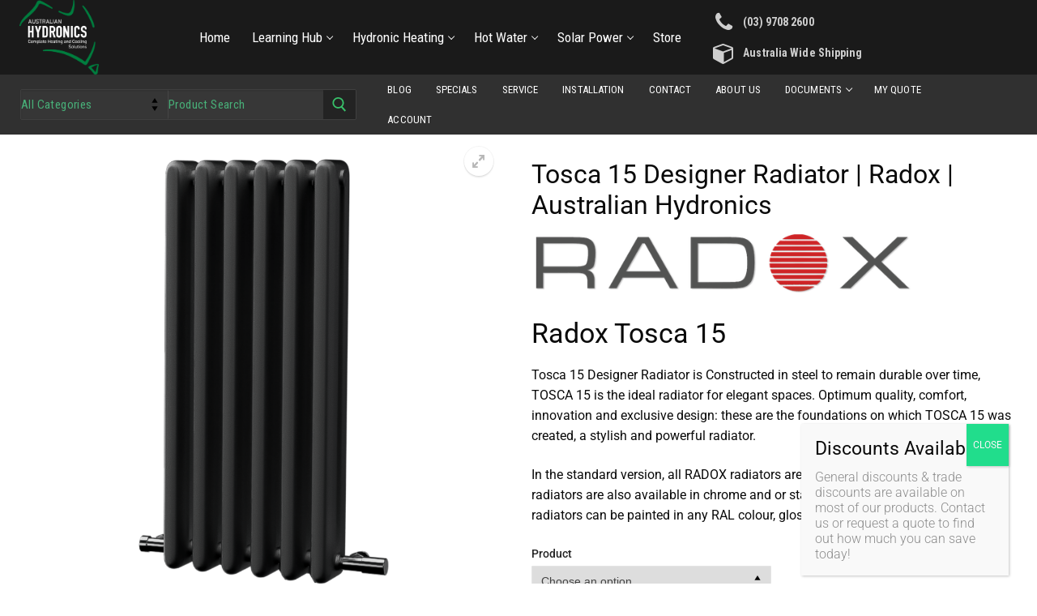

--- FILE ---
content_type: text/html; charset=UTF-8
request_url: https://australianhydronics.com.au/product/tosca-15-designer-radiator/
body_size: 32322
content:
<!doctype html>
<html lang="en-US">
<head>
	<meta charset="UTF-8">
	<meta name="viewport" content="width=device-width, initial-scale=1, maximum-scale=10.0, user-scalable=yes">
	<link rel="profile" href="https://gmpg.org/xfn/11">
	<title>Tosca 15 Designer Radiator | Radox | Australian Hydronics &#8211; Australian Hydronics</title>
<meta name='robots' content='max-image-preview:large' />
	<style>img:is([sizes="auto" i], [sizes^="auto," i]) { contain-intrinsic-size: 3000px 1500px }</style>
	<link rel='dns-prefetch' href='//capi-automation.s3.us-east-2.amazonaws.com' />
<link rel='dns-prefetch' href='//www.googletagmanager.com' />
<link rel='dns-prefetch' href='//fonts.googleapis.com' />
<link rel="alternate" type="application/rss+xml" title="Australian Hydronics &raquo; Feed" href="https://australianhydronics.com.au/feed/" />
<link rel="alternate" type="application/rss+xml" title="Australian Hydronics &raquo; Comments Feed" href="https://australianhydronics.com.au/comments/feed/" />
<script type="text/javascript">
/* <![CDATA[ */
window._wpemojiSettings = {"baseUrl":"https:\/\/s.w.org\/images\/core\/emoji\/16.0.1\/72x72\/","ext":".png","svgUrl":"https:\/\/s.w.org\/images\/core\/emoji\/16.0.1\/svg\/","svgExt":".svg","source":{"concatemoji":"https:\/\/australianhydronics.com.au\/wp-includes\/js\/wp-emoji-release.min.js?ver=6.8.3"}};
/*! This file is auto-generated */
!function(s,n){var o,i,e;function c(e){try{var t={supportTests:e,timestamp:(new Date).valueOf()};sessionStorage.setItem(o,JSON.stringify(t))}catch(e){}}function p(e,t,n){e.clearRect(0,0,e.canvas.width,e.canvas.height),e.fillText(t,0,0);var t=new Uint32Array(e.getImageData(0,0,e.canvas.width,e.canvas.height).data),a=(e.clearRect(0,0,e.canvas.width,e.canvas.height),e.fillText(n,0,0),new Uint32Array(e.getImageData(0,0,e.canvas.width,e.canvas.height).data));return t.every(function(e,t){return e===a[t]})}function u(e,t){e.clearRect(0,0,e.canvas.width,e.canvas.height),e.fillText(t,0,0);for(var n=e.getImageData(16,16,1,1),a=0;a<n.data.length;a++)if(0!==n.data[a])return!1;return!0}function f(e,t,n,a){switch(t){case"flag":return n(e,"\ud83c\udff3\ufe0f\u200d\u26a7\ufe0f","\ud83c\udff3\ufe0f\u200b\u26a7\ufe0f")?!1:!n(e,"\ud83c\udde8\ud83c\uddf6","\ud83c\udde8\u200b\ud83c\uddf6")&&!n(e,"\ud83c\udff4\udb40\udc67\udb40\udc62\udb40\udc65\udb40\udc6e\udb40\udc67\udb40\udc7f","\ud83c\udff4\u200b\udb40\udc67\u200b\udb40\udc62\u200b\udb40\udc65\u200b\udb40\udc6e\u200b\udb40\udc67\u200b\udb40\udc7f");case"emoji":return!a(e,"\ud83e\udedf")}return!1}function g(e,t,n,a){var r="undefined"!=typeof WorkerGlobalScope&&self instanceof WorkerGlobalScope?new OffscreenCanvas(300,150):s.createElement("canvas"),o=r.getContext("2d",{willReadFrequently:!0}),i=(o.textBaseline="top",o.font="600 32px Arial",{});return e.forEach(function(e){i[e]=t(o,e,n,a)}),i}function t(e){var t=s.createElement("script");t.src=e,t.defer=!0,s.head.appendChild(t)}"undefined"!=typeof Promise&&(o="wpEmojiSettingsSupports",i=["flag","emoji"],n.supports={everything:!0,everythingExceptFlag:!0},e=new Promise(function(e){s.addEventListener("DOMContentLoaded",e,{once:!0})}),new Promise(function(t){var n=function(){try{var e=JSON.parse(sessionStorage.getItem(o));if("object"==typeof e&&"number"==typeof e.timestamp&&(new Date).valueOf()<e.timestamp+604800&&"object"==typeof e.supportTests)return e.supportTests}catch(e){}return null}();if(!n){if("undefined"!=typeof Worker&&"undefined"!=typeof OffscreenCanvas&&"undefined"!=typeof URL&&URL.createObjectURL&&"undefined"!=typeof Blob)try{var e="postMessage("+g.toString()+"("+[JSON.stringify(i),f.toString(),p.toString(),u.toString()].join(",")+"));",a=new Blob([e],{type:"text/javascript"}),r=new Worker(URL.createObjectURL(a),{name:"wpTestEmojiSupports"});return void(r.onmessage=function(e){c(n=e.data),r.terminate(),t(n)})}catch(e){}c(n=g(i,f,p,u))}t(n)}).then(function(e){for(var t in e)n.supports[t]=e[t],n.supports.everything=n.supports.everything&&n.supports[t],"flag"!==t&&(n.supports.everythingExceptFlag=n.supports.everythingExceptFlag&&n.supports[t]);n.supports.everythingExceptFlag=n.supports.everythingExceptFlag&&!n.supports.flag,n.DOMReady=!1,n.readyCallback=function(){n.DOMReady=!0}}).then(function(){return e}).then(function(){var e;n.supports.everything||(n.readyCallback(),(e=n.source||{}).concatemoji?t(e.concatemoji):e.wpemoji&&e.twemoji&&(t(e.twemoji),t(e.wpemoji)))}))}((window,document),window._wpemojiSettings);
/* ]]> */
</script>
<style id='wp-emoji-styles-inline-css' type='text/css'>

	img.wp-smiley, img.emoji {
		display: inline !important;
		border: none !important;
		box-shadow: none !important;
		height: 1em !important;
		width: 1em !important;
		margin: 0 0.07em !important;
		vertical-align: -0.1em !important;
		background: none !important;
		padding: 0 !important;
	}
</style>
<link rel='stylesheet' id='wp-block-library-css' href='https://australianhydronics.com.au/wp-includes/css/dist/block-library/style.min.css?ver=6.8.3' type='text/css' media='all' />
<style id='classic-theme-styles-inline-css' type='text/css'>
/*! This file is auto-generated */
.wp-block-button__link{color:#fff;background-color:#32373c;border-radius:9999px;box-shadow:none;text-decoration:none;padding:calc(.667em + 2px) calc(1.333em + 2px);font-size:1.125em}.wp-block-file__button{background:#32373c;color:#fff;text-decoration:none}
</style>
<link rel='stylesheet' id='betterdocs-blocks-category-slate-layout-css' href='https://australianhydronics.com.au/wp-content/plugins/betterdocs/assets/blocks/category-slate-layout/default.css?ver=4.3.6' type='text/css' media='all' />
<link rel='stylesheet' id='wp-components-css' href='https://australianhydronics.com.au/wp-includes/css/dist/components/style.min.css?ver=6.8.3' type='text/css' media='all' />
<link rel='stylesheet' id='wp-preferences-css' href='https://australianhydronics.com.au/wp-includes/css/dist/preferences/style.min.css?ver=6.8.3' type='text/css' media='all' />
<link rel='stylesheet' id='wp-block-editor-css' href='https://australianhydronics.com.au/wp-includes/css/dist/block-editor/style.min.css?ver=6.8.3' type='text/css' media='all' />
<link rel='stylesheet' id='popup-maker-block-library-style-css' href='https://australianhydronics.com.au/wp-content/plugins/popup-maker/dist/packages/block-library-style.css?ver=dbea705cfafe089d65f1' type='text/css' media='all' />
<style id='pdfemb-pdf-embedder-viewer-style-inline-css' type='text/css'>
.wp-block-pdfemb-pdf-embedder-viewer{max-width:none}

</style>
<link rel='stylesheet' id='awsm-ead-public-css' href='https://australianhydronics.com.au/wp-content/plugins/embed-any-document/css/embed-public.min.css?ver=2.7.12' type='text/css' media='all' />
<style id='global-styles-inline-css' type='text/css'>
:root{--wp--preset--aspect-ratio--square: 1;--wp--preset--aspect-ratio--4-3: 4/3;--wp--preset--aspect-ratio--3-4: 3/4;--wp--preset--aspect-ratio--3-2: 3/2;--wp--preset--aspect-ratio--2-3: 2/3;--wp--preset--aspect-ratio--16-9: 16/9;--wp--preset--aspect-ratio--9-16: 9/16;--wp--preset--color--black: #000000;--wp--preset--color--cyan-bluish-gray: #abb8c3;--wp--preset--color--white: #ffffff;--wp--preset--color--pale-pink: #f78da7;--wp--preset--color--vivid-red: #cf2e2e;--wp--preset--color--luminous-vivid-orange: #ff6900;--wp--preset--color--luminous-vivid-amber: #fcb900;--wp--preset--color--light-green-cyan: #7bdcb5;--wp--preset--color--vivid-green-cyan: #00d084;--wp--preset--color--pale-cyan-blue: #8ed1fc;--wp--preset--color--vivid-cyan-blue: #0693e3;--wp--preset--color--vivid-purple: #9b51e0;--wp--preset--gradient--vivid-cyan-blue-to-vivid-purple: linear-gradient(135deg,rgba(6,147,227,1) 0%,rgb(155,81,224) 100%);--wp--preset--gradient--light-green-cyan-to-vivid-green-cyan: linear-gradient(135deg,rgb(122,220,180) 0%,rgb(0,208,130) 100%);--wp--preset--gradient--luminous-vivid-amber-to-luminous-vivid-orange: linear-gradient(135deg,rgba(252,185,0,1) 0%,rgba(255,105,0,1) 100%);--wp--preset--gradient--luminous-vivid-orange-to-vivid-red: linear-gradient(135deg,rgba(255,105,0,1) 0%,rgb(207,46,46) 100%);--wp--preset--gradient--very-light-gray-to-cyan-bluish-gray: linear-gradient(135deg,rgb(238,238,238) 0%,rgb(169,184,195) 100%);--wp--preset--gradient--cool-to-warm-spectrum: linear-gradient(135deg,rgb(74,234,220) 0%,rgb(151,120,209) 20%,rgb(207,42,186) 40%,rgb(238,44,130) 60%,rgb(251,105,98) 80%,rgb(254,248,76) 100%);--wp--preset--gradient--blush-light-purple: linear-gradient(135deg,rgb(255,206,236) 0%,rgb(152,150,240) 100%);--wp--preset--gradient--blush-bordeaux: linear-gradient(135deg,rgb(254,205,165) 0%,rgb(254,45,45) 50%,rgb(107,0,62) 100%);--wp--preset--gradient--luminous-dusk: linear-gradient(135deg,rgb(255,203,112) 0%,rgb(199,81,192) 50%,rgb(65,88,208) 100%);--wp--preset--gradient--pale-ocean: linear-gradient(135deg,rgb(255,245,203) 0%,rgb(182,227,212) 50%,rgb(51,167,181) 100%);--wp--preset--gradient--electric-grass: linear-gradient(135deg,rgb(202,248,128) 0%,rgb(113,206,126) 100%);--wp--preset--gradient--midnight: linear-gradient(135deg,rgb(2,3,129) 0%,rgb(40,116,252) 100%);--wp--preset--font-size--small: 13px;--wp--preset--font-size--medium: 20px;--wp--preset--font-size--large: 36px;--wp--preset--font-size--x-large: 42px;--wp--preset--spacing--20: 0.44rem;--wp--preset--spacing--30: 0.67rem;--wp--preset--spacing--40: 1rem;--wp--preset--spacing--50: 1.5rem;--wp--preset--spacing--60: 2.25rem;--wp--preset--spacing--70: 3.38rem;--wp--preset--spacing--80: 5.06rem;--wp--preset--shadow--natural: 6px 6px 9px rgba(0, 0, 0, 0.2);--wp--preset--shadow--deep: 12px 12px 50px rgba(0, 0, 0, 0.4);--wp--preset--shadow--sharp: 6px 6px 0px rgba(0, 0, 0, 0.2);--wp--preset--shadow--outlined: 6px 6px 0px -3px rgba(255, 255, 255, 1), 6px 6px rgba(0, 0, 0, 1);--wp--preset--shadow--crisp: 6px 6px 0px rgba(0, 0, 0, 1);}:where(.is-layout-flex){gap: 0.5em;}:where(.is-layout-grid){gap: 0.5em;}body .is-layout-flex{display: flex;}.is-layout-flex{flex-wrap: wrap;align-items: center;}.is-layout-flex > :is(*, div){margin: 0;}body .is-layout-grid{display: grid;}.is-layout-grid > :is(*, div){margin: 0;}:where(.wp-block-columns.is-layout-flex){gap: 2em;}:where(.wp-block-columns.is-layout-grid){gap: 2em;}:where(.wp-block-post-template.is-layout-flex){gap: 1.25em;}:where(.wp-block-post-template.is-layout-grid){gap: 1.25em;}.has-black-color{color: var(--wp--preset--color--black) !important;}.has-cyan-bluish-gray-color{color: var(--wp--preset--color--cyan-bluish-gray) !important;}.has-white-color{color: var(--wp--preset--color--white) !important;}.has-pale-pink-color{color: var(--wp--preset--color--pale-pink) !important;}.has-vivid-red-color{color: var(--wp--preset--color--vivid-red) !important;}.has-luminous-vivid-orange-color{color: var(--wp--preset--color--luminous-vivid-orange) !important;}.has-luminous-vivid-amber-color{color: var(--wp--preset--color--luminous-vivid-amber) !important;}.has-light-green-cyan-color{color: var(--wp--preset--color--light-green-cyan) !important;}.has-vivid-green-cyan-color{color: var(--wp--preset--color--vivid-green-cyan) !important;}.has-pale-cyan-blue-color{color: var(--wp--preset--color--pale-cyan-blue) !important;}.has-vivid-cyan-blue-color{color: var(--wp--preset--color--vivid-cyan-blue) !important;}.has-vivid-purple-color{color: var(--wp--preset--color--vivid-purple) !important;}.has-black-background-color{background-color: var(--wp--preset--color--black) !important;}.has-cyan-bluish-gray-background-color{background-color: var(--wp--preset--color--cyan-bluish-gray) !important;}.has-white-background-color{background-color: var(--wp--preset--color--white) !important;}.has-pale-pink-background-color{background-color: var(--wp--preset--color--pale-pink) !important;}.has-vivid-red-background-color{background-color: var(--wp--preset--color--vivid-red) !important;}.has-luminous-vivid-orange-background-color{background-color: var(--wp--preset--color--luminous-vivid-orange) !important;}.has-luminous-vivid-amber-background-color{background-color: var(--wp--preset--color--luminous-vivid-amber) !important;}.has-light-green-cyan-background-color{background-color: var(--wp--preset--color--light-green-cyan) !important;}.has-vivid-green-cyan-background-color{background-color: var(--wp--preset--color--vivid-green-cyan) !important;}.has-pale-cyan-blue-background-color{background-color: var(--wp--preset--color--pale-cyan-blue) !important;}.has-vivid-cyan-blue-background-color{background-color: var(--wp--preset--color--vivid-cyan-blue) !important;}.has-vivid-purple-background-color{background-color: var(--wp--preset--color--vivid-purple) !important;}.has-black-border-color{border-color: var(--wp--preset--color--black) !important;}.has-cyan-bluish-gray-border-color{border-color: var(--wp--preset--color--cyan-bluish-gray) !important;}.has-white-border-color{border-color: var(--wp--preset--color--white) !important;}.has-pale-pink-border-color{border-color: var(--wp--preset--color--pale-pink) !important;}.has-vivid-red-border-color{border-color: var(--wp--preset--color--vivid-red) !important;}.has-luminous-vivid-orange-border-color{border-color: var(--wp--preset--color--luminous-vivid-orange) !important;}.has-luminous-vivid-amber-border-color{border-color: var(--wp--preset--color--luminous-vivid-amber) !important;}.has-light-green-cyan-border-color{border-color: var(--wp--preset--color--light-green-cyan) !important;}.has-vivid-green-cyan-border-color{border-color: var(--wp--preset--color--vivid-green-cyan) !important;}.has-pale-cyan-blue-border-color{border-color: var(--wp--preset--color--pale-cyan-blue) !important;}.has-vivid-cyan-blue-border-color{border-color: var(--wp--preset--color--vivid-cyan-blue) !important;}.has-vivid-purple-border-color{border-color: var(--wp--preset--color--vivid-purple) !important;}.has-vivid-cyan-blue-to-vivid-purple-gradient-background{background: var(--wp--preset--gradient--vivid-cyan-blue-to-vivid-purple) !important;}.has-light-green-cyan-to-vivid-green-cyan-gradient-background{background: var(--wp--preset--gradient--light-green-cyan-to-vivid-green-cyan) !important;}.has-luminous-vivid-amber-to-luminous-vivid-orange-gradient-background{background: var(--wp--preset--gradient--luminous-vivid-amber-to-luminous-vivid-orange) !important;}.has-luminous-vivid-orange-to-vivid-red-gradient-background{background: var(--wp--preset--gradient--luminous-vivid-orange-to-vivid-red) !important;}.has-very-light-gray-to-cyan-bluish-gray-gradient-background{background: var(--wp--preset--gradient--very-light-gray-to-cyan-bluish-gray) !important;}.has-cool-to-warm-spectrum-gradient-background{background: var(--wp--preset--gradient--cool-to-warm-spectrum) !important;}.has-blush-light-purple-gradient-background{background: var(--wp--preset--gradient--blush-light-purple) !important;}.has-blush-bordeaux-gradient-background{background: var(--wp--preset--gradient--blush-bordeaux) !important;}.has-luminous-dusk-gradient-background{background: var(--wp--preset--gradient--luminous-dusk) !important;}.has-pale-ocean-gradient-background{background: var(--wp--preset--gradient--pale-ocean) !important;}.has-electric-grass-gradient-background{background: var(--wp--preset--gradient--electric-grass) !important;}.has-midnight-gradient-background{background: var(--wp--preset--gradient--midnight) !important;}.has-small-font-size{font-size: var(--wp--preset--font-size--small) !important;}.has-medium-font-size{font-size: var(--wp--preset--font-size--medium) !important;}.has-large-font-size{font-size: var(--wp--preset--font-size--large) !important;}.has-x-large-font-size{font-size: var(--wp--preset--font-size--x-large) !important;}
:where(.wp-block-post-template.is-layout-flex){gap: 1.25em;}:where(.wp-block-post-template.is-layout-grid){gap: 1.25em;}
:where(.wp-block-columns.is-layout-flex){gap: 2em;}:where(.wp-block-columns.is-layout-grid){gap: 2em;}
:root :where(.wp-block-pullquote){font-size: 1.5em;line-height: 1.6;}
</style>
<style id='dominant-color-styles-inline-css' type='text/css'>
img[data-dominant-color]:not(.has-transparency) { background-color: var(--dominant-color); }
</style>
<link rel='stylesheet' id='sendle-tracking-style-css' href='https://australianhydronics.com.au/wp-content/plugins/official-sendle-shipping-method/style.css?ver=6.03' type='text/css' media='all' />
<link rel='stylesheet' id='woocommerce-general-css' href='https://australianhydronics.com.au/wp-content/themes/customify/assets/css/compatibility/woocommerce.min.css?ver=10.4.3' type='text/css' media='all' />
<link rel='stylesheet' id='woocommerce-smallscreen-css' href='https://australianhydronics.com.au/wp-content/themes/customify/assets/css/compatibility/woocommerce-smallscreen.min.css?ver=10.4.3' type='text/css' media='only screen and (max-width: 768px)' />
<style id='woocommerce-inline-inline-css' type='text/css'>
.woocommerce form .form-row .required { visibility: visible; }
</style>
<link rel='stylesheet' id='ywctm-frontend-css' href='https://australianhydronics.com.au/wp-content/plugins/yith-woocommerce-catalog-mode-premium/assets/css/frontend.min.css?ver=2.29.1' type='text/css' media='all' />
<style id='ywctm-frontend-inline-css' type='text/css'>
form.cart button.single_add_to_cart_button, .widget.woocommerce.widget_shopping_cart{display: none !important}
</style>
<link rel='stylesheet' id='ywctm-inquiry-form-css' href='https://australianhydronics.com.au/wp-content/plugins/yith-woocommerce-catalog-mode-premium/assets/css/inquiry-form.min.css?ver=2.29.1' type='text/css' media='all' />
<link rel='stylesheet' id='ywctm-button-label-css' href='https://australianhydronics.com.au/wp-content/plugins/yith-woocommerce-catalog-mode-premium/assets/css/button-label.min.css?ver=2.29.1' type='text/css' media='all' />
<style id='ywctm-button-label-inline-css' type='text/css'>
.ywctm-button-12615 .ywctm-custom-button {color:#4b4b4b;background-color:#f9f5f2;border-style:solid;border-color:#e3bdaf;border-radius:5px 5px 5px 5px;border-width:1px 1px 1px 1px;margin:0 0 0 0;padding:20px 20px 30px 20px;max-width:max-content;}.ywctm-button-12615 .ywctm-custom-button:hover {color:#4b4b4b;background-color:#f9f5f2;border-color:#e3bdaf;}.ywctm-button-12614 .ywctm-custom-button {color:#247390;background-color:#ffffff;border-style:solid;border-color:#247390;border-radius:50px 50px 50px 50px;border-width:1px 1px 1px 1px;margin:0 0 0 0;padding:5px 10px 5px 10px;max-width:150px;}.ywctm-button-12614 .ywctm-custom-button:hover {color:#ffffff;background-color:#247390;border-color:#247390;}.ywctm-button-12613 .ywctm-custom-button {color:#ffffff;background-color:#36809a;border-style:solid;border-color:#36809a;border-radius:50px 50px 50px 50px;border-width:1px 1px 1px 1px;margin:0 0 0 0;padding:5px 10px 5px 10px;max-width:200px;}.ywctm-button-12613 .ywctm-custom-button:hover {color:#ffffff;background-color:#215d72;border-color:#215d72;}.ywctm-button-12612 .ywctm-custom-button {color:#ffffff;background-color:#e09004;border-style:solid;border-color:#e09004;border-radius:50px 50px 50px 50px;border-width:1px 1px 1px 1px;margin:0 0 0 0;padding:5px 10px 5px 10px;max-width:200px;}.ywctm-button-12612 .ywctm-custom-button:hover {color:#ffffff;background-color:#b97600;border-color:#b97600;}
</style>
<link rel='stylesheet' id='dgwt-wcas-style-css' href='https://australianhydronics.com.au/wp-content/plugins/ajax-search-for-woocommerce/assets/css/style.min.css?ver=1.32.2' type='text/css' media='all' />
<link rel='stylesheet' id='elementor-frontend-css' href='https://australianhydronics.com.au/wp-content/plugins/elementor/assets/css/frontend.min.css?ver=3.31.2' type='text/css' media='all' />
<link rel='stylesheet' id='widget-image-css' href='https://australianhydronics.com.au/wp-content/plugins/elementor/assets/css/widget-image.min.css?ver=3.31.2' type='text/css' media='all' />
<link rel='stylesheet' id='elementor-icons-css' href='https://australianhydronics.com.au/wp-content/plugins/elementor/assets/lib/eicons/css/elementor-icons.min.css?ver=5.43.0' type='text/css' media='all' />
<link rel='stylesheet' id='elementor-post-285-css' href='https://australianhydronics.com.au/wp-content/uploads/elementor/css/post-285.css?ver=1757541519' type='text/css' media='all' />
<link rel='stylesheet' id='font-awesome-5-all-css' href='https://australianhydronics.com.au/wp-content/plugins/elementor/assets/lib/font-awesome/css/all.min.css?ver=3.31.2' type='text/css' media='all' />
<link rel='stylesheet' id='font-awesome-4-shim-css' href='https://australianhydronics.com.au/wp-content/plugins/elementor/assets/lib/font-awesome/css/v4-shims.min.css?ver=3.31.2' type='text/css' media='all' />
<link rel='stylesheet' id='elementor-post-16763-css' href='https://australianhydronics.com.au/wp-content/uploads/elementor/css/post-16763.css?ver=1757541519' type='text/css' media='all' />
<link rel='stylesheet' id='popup-maker-site-css' href='//australianhydronics.com.au/wp-content/uploads/pum/pum-site-styles.css?generated=1755153518&#038;ver=1.21.5' type='text/css' media='all' />
<link rel='stylesheet' id='yith_ywraq_frontend-css' href='https://australianhydronics.com.au/wp-content/plugins/yith-woocommerce-request-a-quote-premium/assets/css/ywraq-frontend.css?ver=4.17.0' type='text/css' media='all' />
<style id='yith_ywraq_frontend-inline-css' type='text/css'>
:root {
		--ywraq_layout_button_bg_color: rgb(20,219,129);
		--ywraq_layout_button_bg_color_hover: rgb(13,114,60);
		--ywraq_layout_button_border_color: rgb(20,219,129);
		--ywraq_layout_button_border_color_hover: rgb(13,114,60);
		--ywraq_layout_button_color: #fff;
		--ywraq_layout_button_color_hover: #fff;
		
		--ywraq_checkout_button_bg_color: #0066b4;
		--ywraq_checkout_button_bg_color_hover: #044a80;
		--ywraq_checkout_button_border_color: #0066b4;
		--ywraq_checkout_button_border_color_hover: #044a80;
		--ywraq_checkout_button_color: #ffffff;
		--ywraq_checkout_button_color_hover: #ffffff;
		
		--ywraq_accept_button_bg_color: #0066b4;
		--ywraq_accept_button_bg_color_hover: #044a80;
		--ywraq_accept_button_border_color: #0066b4;
		--ywraq_accept_button_border_color_hover: #044a80;
		--ywraq_accept_button_color: #ffffff;
		--ywraq_accept_button_color_hover: #ffffff;
		
		--ywraq_reject_button_bg_color: transparent;
		--ywraq_reject_button_bg_color_hover: #CC2B2B;
		--ywraq_reject_button_border_color: #CC2B2B;
		--ywraq_reject_button_border_color_hover: #CC2B2B;
		--ywraq_reject_button_color: #CC2B2B;
		--ywraq_reject_button_color_hover: #ffffff;
		}		

</style>
<link rel='stylesheet' id='ywctm-default-form-css' href='https://australianhydronics.com.au/wp-content/plugins/yith-woocommerce-catalog-mode-premium/assets/css/default-form.min.css?ver=2.29.1' type='text/css' media='all' />
<link rel='stylesheet' id='font-awesome-css' href='https://australianhydronics.com.au/wp-content/plugins/elementor/assets/lib/font-awesome/css/font-awesome.min.css?ver=4.7.0' type='text/css' media='all' />
<style id='font-awesome-inline-css' type='text/css'>
[data-font="FontAwesome"]:before {font-family: 'FontAwesome' !important;content: attr(data-icon) !important;speak: none !important;font-weight: normal !important;font-variant: normal !important;text-transform: none !important;line-height: 1 !important;font-style: normal !important;-webkit-font-smoothing: antialiased !important;-moz-osx-font-smoothing: grayscale !important;}
</style>
<link rel='stylesheet' id='photoswipe-css' href='https://australianhydronics.com.au/wp-content/plugins/woocommerce/assets/css/photoswipe/photoswipe.min.css?ver=10.4.3' type='text/css' media='all' />
<link rel='stylesheet' id='photoswipe-default-skin-css' href='https://australianhydronics.com.au/wp-content/plugins/woocommerce/assets/css/photoswipe/default-skin/default-skin.min.css?ver=10.4.3' type='text/css' media='all' />
<link rel='stylesheet' id='customify-google-font-css' href='//fonts.googleapis.com/css?family=Roboto+Condensed%3A300%2C300i%2C400%2C400i%2C700%2C700i&#038;display=swap&#038;ver=0.4.5' type='text/css' media='all' />
<link rel='stylesheet' id='customify-style-css' href='https://australianhydronics.com.au/wp-content/themes/customify/style.min.css?ver=0.4.5' type='text/css' media='all' />
<style id='customify-style-inline-css' type='text/css'>
.customify-container, .layout-contained, .site-framed .site, .site-boxed .site { max-width: 1630px; } .main-layout-content .entry-content > .alignwide { width: calc( 1630px - 4em ); max-width: 100vw;  }.header-top .header--row-inner,body:not(.fl-builder-edit) .button,body:not(.fl-builder-edit) button:not(.menu-mobile-toggle, .components-button, .customize-partial-edit-shortcut-button),body:not(.fl-builder-edit) input[type="button"]:not(.ed_button),button.button,input[type="button"]:not(.ed_button, .components-button, .customize-partial-edit-shortcut-button),input[type="reset"]:not(.components-button, .customize-partial-edit-shortcut-button),input[type="submit"]:not(.components-button, .customize-partial-edit-shortcut-button),.pagination .nav-links > *:hover,.pagination .nav-links span,.nav-menu-desktop.style-full-height .primary-menu-ul > li.current-menu-item > a,.nav-menu-desktop.style-full-height .primary-menu-ul > li.current-menu-ancestor > a,.nav-menu-desktop.style-full-height .primary-menu-ul > li > a:hover,.posts-layout .readmore-button:hover{    background-color: #27dd9b;}.posts-layout .readmore-button {color: #27dd9b;}.pagination .nav-links > *:hover,.pagination .nav-links span,.entry-single .tags-links a:hover,.entry-single .cat-links a:hover,.posts-layout .readmore-button,.posts-layout .readmore-button:hover{    border-color: #27dd9b;}                 .wc-svg-btn.active,        .woocommerce-tabs.wc-tabs-horizontal ul.tabs li.active,        #review_form {            border-color: #27dd9b;        }                .wc-svg-btn.active,        .wc-single-tabs ul.tabs li.active a,        .wc-single-tabs .tab-section.active .tab-section-heading a {            color: #27dd9b;        }body{    color: #0a0a0a;}abbr, acronym {    border-bottom-color: #0a0a0a;}a                {                    color: #0099f2;} .woocommerce-account .woocommerce-MyAccount-navigation ul li.is-active a,        .woocommerce-account .woocommerce-MyAccount-navigation ul li a:hover {            color: #0099f2;        }h2 + h3,.comments-area h2 + .comments-title,.h2 + h3,.comments-area .h2 + .comments-title,.page-breadcrumb {    border-top-color: #eaecee;}blockquote,.site-content .widget-area .menu li.current-menu-item > a:before{    border-left-color: #eaecee;}@media screen and (min-width: 64em) {    .comment-list .children li.comment {        border-left-color: #eaecee;    }    .comment-list .children li.comment:after {        background-color: #eaecee;    }}.page-titlebar, .page-breadcrumb,.posts-layout .entry-inner {    border-bottom-color: #eaecee;}.header-search-form .search-field,.entry-content .page-links a,.header-search-modal,.pagination .nav-links > *,.entry-footer .tags-links a, .entry-footer .cat-links a,.search .content-area article,.site-content .widget-area .menu li.current-menu-item > a,.posts-layout .entry-inner,.post-navigation .nav-links,article.comment .comment-meta,.widget-area .widget_pages li a, .widget-area .widget_categories li a, .widget-area .widget_archive li a, .widget-area .widget_meta li a, .widget-area .widget_nav_menu li a, .widget-area .widget_product_categories li a, .widget-area .widget_recent_entries li a, .widget-area .widget_rss li a,.widget-area .widget_recent_comments li{    border-color: #eaecee;}.header-search-modal::before {    border-top-color: #eaecee;    border-left-color: #eaecee;}@media screen and (min-width: 48em) {    .content-sidebar.sidebar_vertical_border .content-area {        border-right-color: #eaecee;    }    .sidebar-content.sidebar_vertical_border .content-area {        border-left-color: #eaecee;    }    .sidebar-sidebar-content.sidebar_vertical_border .sidebar-primary {        border-right-color: #eaecee;    }    .sidebar-sidebar-content.sidebar_vertical_border .sidebar-secondary {        border-right-color: #eaecee;    }    .content-sidebar-sidebar.sidebar_vertical_border .sidebar-primary {        border-left-color: #eaecee;    }    .content-sidebar-sidebar.sidebar_vertical_border .sidebar-secondary {        border-left-color: #eaecee;    }    .sidebar-content-sidebar.sidebar_vertical_border .content-area {        border-left-color: #eaecee;        border-right-color: #eaecee;    }    .sidebar-content-sidebar.sidebar_vertical_border .content-area {        border-left-color: #eaecee;        border-right-color: #eaecee;    }}.widget_price_filter .price_slider_wrapper .ui-widget-content {    background-color: #eaecee;}.product_list_widget li,#reviews #comments ol.commentlist li .comment-text,.woocommerce-tabs.wc-tabs-vertical .wc-tabs li,.product_meta > span,.woocommerce-tabs.wc-tabs-horizontal ul.tabs,.woocommerce-tabs.wc-tabs-vertical .wc-tabs li:first-child {            border-color: #eaecee;        }article.comment .comment-post-author {background: #6d6d6d;}.pagination .nav-links > *,.link-meta,.link-meta a,.color-meta,.entry-single .tags-links:before,.entry-single .cats-links:before{    color: #6d6d6d;}.widget_price_filter .ui-slider .ui-slider-handle {    border-color: #6d6d6d;}.wc-product-inner .wc-product__category a {    color: #6d6d6d;}.widget_price_filter .ui-slider .ui-slider-range,.widget_price_filter .price_slider_amount .button {            background-color: #6d6d6d;        }h1, h2, h3, h4, h5, h6 { color: #0a0a0a;}.site-content .widget-title { color: #444444;}#page-cover {background-image: url("https://australianhydronics.com.au/wp-content/themes/customify/assets/images/default-cover.jpg");}.header--row:not(.header--transparent).header-top .header--row-inner  {background-color: #282828;border-style: none;} .header--row:not(.header--transparent).header-bottom .header--row-inner  {background-color: #303030;} .sub-menu .li-duplicator {display:none !important;}.builder-header-html-item.item--html p, .builder-header-html-item.item--html {font-style: italic;text-decoration: none;font-size: 15px;line-height: 9px;letter-spacing: 1.2px;}.header-search_icon-item .search-icon:hover  {color: #81d742; text-decoration-color: #81d742;} .header-search_icon-item .header-search-modal  {border-style: none;} .header-search_icon-item .search-field  {border-style: solid;border-top-width: 3px;border-right-width: 3px;border-bottom-width: 3px;border-left-width: 3px;} .header-search_box-item .header-search-form .search-form-fields, .header-search_box-item .header-search-form .search-field, .header-search_box-item .header-search-form .search-field::placeholder, .header-search_box-item .header-search-form .search_product_cats {font-family: "Roboto Condensed";font-weight: normal;font-size: 15px;line-height: 23px;letter-spacing: 0.4px;}.woo_bootster_search .header-search_box-item .search-form-fields,  .woo_bootster_search .header-search_box-item .search-form-fields input.search-field::placeholder,  .woo_bootster_search .header-search_box-item .search-form-fields select.search_product_cats,  .dark-mode .header-search_box-item .search-form-fields .search-field,  .dark-mode .header-search_box-item .search-form-fields .search-field::placeholder,  .woo_bootster_search .dark-mode .header-search_box-item .header-search-form .search-form-fields input.search-field,  .woo_bootster_search .dark-mode .header-search_box-item .header-search-form .search-form-fields input.search-field::placeholder,  .woo_bootster_search .dark-mode .header-search_box-item .search-form-fields .search_product_cats     {color: #48af78; text-decoration-color: #48af78;} .woo_bootster_search .header-search_box-item .header-search-form,.woo_bootster_search .header-search_box-item .header-search-form .search_product_cats, .dark-mode .header-search_box-item .search-form-fields, .woo_bootster_search .dark-mode .header-search_box-item .header-search-form .search_product_cats  {border-style: solid;} .woo_bootster_search .header-search_box-item .header-search-form .search-field:focus, .woo_bootster_search .header-search_box-item .header-search-form .search_product_cats:focus  {color: #eaeaea; text-decoration-color: #eaeaea;background-color: #000000;} .dark-mode .header-search_box-item .header-search-form button.search-submit  {color: #38c16a; text-decoration-color: #38c16a;} .header-search_box-item .header-search-form button.search-submit  {background-color: #232323;border-style: none;border-top-left-radius: 0px;border-top-right-radius: 0px;border-bottom-right-radius: 0px;border-bottom-left-radius: 0px;color: #2b2b2b; text-decoration-color: #2b2b2b;} .nav-menu-desktop.style-border-bottom .primary-menu-ul > li > a .link-before:before, .nav-menu-desktop.style-border-top .primary-menu-ul > li > a .link-before:before  { height: 0px; }.nav-menu-desktop.style-border-bottom .primary-menu-ul > li > a .link-before:before { bottom: 25px; } .nav-menu-desktop.style-border-top .primary-menu-ul > li > a .link-before:before { top: 25px; }.builder-item--primary-menu .nav-icon-angle { width: 6px; height: 6px; }.builder-item--primary-menu .nav-menu-desktop .primary-menu-ul > li > a  {color: #ffffff; text-decoration-color: #ffffff;} .header--row:not(.header--transparent) .builder-item--primary-menu .nav-menu-desktop .primary-menu-ul > li > a:hover, .header--row:not(.header--transparent) .builder-item--primary-menu .nav-menu-desktop .primary-menu-ul > li.current-menu-item > a, .header--row:not(.header--transparent) .builder-item--primary-menu .nav-menu-desktop .primary-menu-ul > li.current-menu-ancestor > a, .header--row:not(.header--transparent) .builder-item--primary-menu .nav-menu-desktop .primary-menu-ul > li.current-menu-parent > a  {color: #37c684; text-decoration-color: #37c684;border-style: none;} .builder-item--primary-menu .nav-menu-desktop .primary-menu-ul > li > a,.builder-item-sidebar .primary-menu-sidebar .primary-menu-ul > li > a {font-family: "Roboto Condensed";font-style: normal;font-weight: 300;text-transform: none;font-size: 17px;line-height: 9px;letter-spacing: 0px;}.builder-item--primary-menu .nav-menu-desktop .primary-menu-ul .sub-menu, .builder-item-sidebar .sub-menu  {border-style: none;border-top-width: 1px;border-right-width: 1px;border-bottom-width: 1px;border-left-width: 1px;border-color: #0a0a0a;} .builder-item--primary-menu .nav-menu-desktop .primary-menu-ul .sub-menu li a:hover, .builder-item--primary-menu .nav-menu-desktop .primary-menu-ul .sub-menu li a:focus, .builder-item-sidebar .sub-menu li a:hover, .builder-item-sidebar .sub-menu li a:focus  {color: #40d17f; text-decoration-color: #40d17f;background-color: #0a0a0a;} .builder-item--primary-menu .nav-menu-desktop .primary-menu-ul .sub-menu li a, .builder-item-sidebar .sub-menu li a {font-family: "Roboto Condensed";font-weight: 700;text-transform: uppercase;font-size: 13px;line-height: 17px;letter-spacing: 0.1px;}.builder-item--secondary-menu .nav-menu-desktop .secondary-menu-ul > li > a  {color: #ffffff; text-decoration-color: #ffffff;} .header--row:not(.header--transparent) .builder-item--secondary-menu .nav-menu-desktop .secondary-menu-ul > li > a:hover, .header--row:not(.header--transparent) .builder-item--secondary-menu .nav-menu-desktop .secondary-menu-ul > li.current-menu-item > a, .header--row:not(.header--transparent) .builder-item--secondary-menu .nav-menu-desktop .secondary-menu-ul > li.current-menu-ancestor > a, .header--row:not(.header--transparent) .builder-item--secondary-menu .nav-menu-desktop .secondary-menu-ul > li.current-menu-parent > a  {color: #40d188; text-decoration-color: #40d188;} .builder-item--secondary-menu .nav-menu-desktop .secondary-menu-ul > li > a,.builder-item-sidebar .primary-menu-sidebar .primary-menu-ul > li > a {font-family: "Roboto Condensed";font-weight: 300;font-size: 13px;letter-spacing: 0.1px;}.builder-item--secondary-menu .nav-menu-desktop .secondary-menu-ul .sub-menu li a, .builder-item-sidebar .sub-menu li a {font-family: "Roboto Condensed";font-weight: 300;letter-spacing: 0.1px;}.header--row:not(.header--transparent) #header_contact li {font-family: "Roboto Condensed";font-weight: 700;font-size: 14px;letter-spacing: 0.1px;}.builder-item--footer_copyright, .builder-item--footer_copyright p {font-style: normal;font-size: 13px;line-height: 9px;letter-spacing: 0.1px;}.footer-social-icons.customify-builder-social-icons.color-custom li a {background-color: #0a0a0a;}.footer-social-icons.customify-builder-social-icons.color-custom li a {color: #ffffff;}.footer-social-icons.customify-builder-social-icons li a {border-style: none;}#footer_contact li {font-size: 14px;line-height: 14px;}#footer-icon-box li {font-size: 11px;}.builder-item--footer-horizontal-menu .footer-horizontal-menu-ul > li > a {font-size: 12px;line-height: 10px;letter-spacing: 1.7px;}.footer_payment_methods li {Color: #ffffff;}body  {background-color: #FFFFFF;} .site-content .content-area  {background-color: #FFFFFF;} .woocommerce-Reviews-title {display: none;}.woocommerce .button.add_to_cart_button, .woocommerce .button.alt,.woocommerce .button.added_to_cart, .woocommerce .button.checkout, .woocommerce .button.product_type_variable,.item--wc_cart .cart-icon .cart-qty .customify-wc-total-qty{    background-color: #3cc14b;}.comment-form-rating a, .star-rating,.comment-form-rating a:hover, .comment-form-rating a:focus, .star-rating:hover, .star-rating:focus{    color: #c3512f;}span.onsale{    background-color: #77a464;}.products .product .wc-product-inner  {background-color: #ffffff;border-style: none;border-top-left-radius: 0px;border-top-right-radius: 0px;border-bottom-right-radius: 0px;border-bottom-left-radius: 0px;} .products .product .wc-product-contents  {border-style: none;} /* CSS for desktop */#scrolltop {bottom: 21px;}#scrolltop.right {right: 21px;}#sidebar-secondary, #sidebar-primary, #main {padding-top: 0px;padding-bottom: 0px;}#page-cover .page-cover-inner {min-height: 0px;}.header--row.header-top .customify-grid, .header--row.header-top .style-full-height .primary-menu-ul > li > a {min-height: 29px;}.header--row.header-main .customify-grid, .header--row.header-main .style-full-height .primary-menu-ul > li > a {min-height: 0px;}.header--row.header-bottom .customify-grid, .header--row.header-bottom .style-full-height .primary-menu-ul > li > a {min-height: 1px;}.site-header .site-branding img { max-width: 98px; } .site-header .cb-row--mobile .site-branding img { width: 98px; }.header--row .builder-item--logo, .builder-item.builder-item--group .item--inner.builder-item--logo {margin-top: 0px;margin-right: 0px;margin-bottom: 0px;margin-left: 0px;}.header--row .builder-first--nav-icon {text-align: right;}.header-search_icon-item svg {height: 22px; width: 22px;}.header-search_icon-item .search-icon {padding: 13px;}.header-search_icon-item .header-search-modal  {padding-top: 3px;padding-right: 3px;padding-bottom: 3px;padding-left: 3px;} .header-search_icon-item .header-search-form .search-field {height: 40px;}.header-search_icon-item .header-search-modal {width: 236px;}.header-search_icon-item .search-submit svg {height: 5px; width: 5px;}.header-search_icon-item .search-submit {margin-left: -150px;}.header-search_icon-item .search-field  {padding-top: 7px;padding-right: 7px;padding-bottom: 7px;padding-left: 7px;} .header--row .builder-item--search_icon, .builder-item.builder-item--group .item--inner.builder-item--search_icon {margin-top: 13px;margin-right: 13px;margin-bottom: 13px;margin-left: 13px;}.header-search_box-item .search-form-fields {width: 412px;}.header-search_box-item .header-search-form, .header-search_box-item .header-search-form .search-field, .header-search_box-item .header-search-form .search_product_cats {height: 25px;line-height: 25px;min-height: 25px;}.header-search_box-item .search-submit{margin-left: -39px;} .header-search_box-item .woo_bootster_search .search-submit{margin-left: -39px;} .header-search_box-item .header-search-form button.search-submit{margin-left:-39px;}.woo_bootster_search .header-search_box-item .header-search-form .search-form-fields, .woo_bootster_search .header-search_box-item .header-search-form .search-field, .woo_bootster_search .header-search_box-item .header-search-form .search_product_cats  {padding-top: 0px;padding-right: 0px;padding-bottom: 0px;padding-left: 0px;} .header-search_box-item .header-search-form button.search-submit  {padding-top: -1px;padding-right: -1px;padding-bottom: -1px;padding-left: -1px;} .header--row .builder-item--search_box, .builder-item.builder-item--group .item--inner.builder-item--search_box {margin-top: 1px;margin-right: 1px;margin-bottom: 1px;margin-left: 1px;}.builder-item--primary-menu .nav-menu-desktop .primary-menu-ul > li  {margin-top: 15px;margin-right: 0px;margin-bottom: 15px;margin-left: 23px;} .builder-item--primary-menu .nav-menu-desktop .primary-menu-ul > li > a  {padding-top: 0px;padding-right: 0px;padding-bottom: 0px;padding-left: 0px;} .builder-item--primary-menu .nav-menu-desktop .primary-menu-ul .sub-menu {width: 270px;}.header--row .builder-first--primary-menu {text-align: right;}.header--row:not(.header--transparent) #header_contact li .c-icon { font-size: 27px; }.header--row:not(.header--transparent) #header_contact li .c-icon {padding: 0.7em;}.header--row .builder-item--header_contact, .builder-item.builder-item--group .item--inner.builder-item--header_contact {margin-top: 0px;margin-right: 0px;margin-bottom: 0px;margin-left: 25px;}.header--row .icon-box li .c-icon { font-size: 36px; }.header--row .icon-box li .c-icon {padding: 0px;}.header--row .builder-item--icon-box, .builder-item.builder-item--group .item--inner.builder-item--icon-box {margin-top: -35px;margin-right: -35px;margin-bottom: -35px;margin-left: -35px;}.footer--row .builder-item--footer_copyright, .builder-item.builder-item--group .item--inner.builder-item--footer_copyright {margin-top: 1px;margin-right: 1px;margin-bottom: 1px;margin-left: 1px;}.footer-social-icons.customify-builder-social-icons li a { font-size: 23px; }.footer-social-icons.customify-builder-social-icons li a {padding: 0.3em;}.footer-social-icons.customify-builder-social-icons li {margin-left: 2px; margin-right: 2px;}#footer_contact li  {padding-right: 19px;padding-left: 20px;} .footer--row .builder-item--footer_contact, .builder-item.builder-item--group .item--inner.builder-item--footer_contact {margin-top: 0px;margin-right: 0px;margin-bottom: 0px;margin-left: 0px;}.footer_payment_methods li {font-size: 30px;}.footer_payment_methods li {margin-left: calc( 10px / 2 ); margin-right: calc( 10px / 2 );}.woocommerce-listing.wc-list-view .product.customify-col:not(.product-category) .wc-product-inner .wc-product-media { flex-basis: %; } .woocommerce-listing.wc-list-view .product.customify-col:not(.product-category) .wc-product-inner .wc-product-contents{ flex-basis: calc(100% - %); }.wc-grid-view .wc-product-contents {text-align: left;}.wc-list-view .wc-product-contents {text-align: left;}.woocommerce-listing.wc-list-view .product.customify-col:not(.product-category) .wc-product-inner .wc-product-media { margin-right: 0px; }.woocommerce ul.products li.product, .woocommerce ul.products > li {margin-top: calc( 31px/ 2 ); margin-bottom: calc( 31px/ 2 );}.woocommerce ul.products li.product, .woocommerce ul.products > li { padding-left: calc( 25px/ 2 ); padding-right: calc( 25px/ 2 ); } .woocommerce ul.products { margin-left: calc( -25px/ 2 ) ; margin-right: calc( -25px/ 2 ); }.products .product .wc-product-inner  {margin-top: 0px;margin-right: 0px;margin-bottom: 0px;margin-left: 0px;padding-top: 0px;padding-right: 0px;padding-bottom: 0px;padding-left: 0px;} .products .product .wc-product-contents  {padding-top: 0px;padding-right: 0px;padding-bottom: 0px;padding-left: 0px;} .product .p-media-top  {margin-top: 0px;margin-right: 0px;margin-bottom: 0px;margin-left: 0px;padding-top: 0px;padding-right: 0px;padding-bottom: 0px;padding-left: 0px;} .product .p-media-center  {margin-top: 0px;margin-right: 0px;margin-bottom: 0px;margin-left: 0px;padding-top: 0px;padding-right: 0px;padding-bottom: 0px;padding-left: 0px;} div.product.wc-product-top-media .wc-product-top-media-inner { height: 550px;  } div.product.wc-product-top-media .woocommerce-product-gallery__image img {  max-height: 550px;  }.media-only.gallery-top-medium .wc-product-top-media-inner { width: 500px; }/* CSS for tablet */@media screen and (max-width: 1024px) { #page-cover .page-cover-inner {min-height: 250px;}.header--row .builder-first--nav-icon {text-align: right;}.header-search_icon-item .search-submit {margin-left: -40px;}.header-search_box-item .search-submit{margin-left: -40px;} .header-search_box-item .woo_bootster_search .search-submit{margin-left: -40px;} .header-search_box-item .header-search-form button.search-submit{margin-left:-40px;}.builder-item--primary-menu .nav-menu-desktop .primary-menu-ul > li > a,.builder-item-sidebar .primary-menu-sidebar .primary-menu-ul > li > a {font-size: 21px;line-height: 13px;}.header-social-icons.customify-builder-social-icons li a { font-size: 22px; }.header-social-icons.customify-builder-social-icons li {margin-left: 2px; margin-right: 2px;} }/* CSS for mobile */@media screen and (max-width: 568px) { #page-cover .page-cover-inner {min-height: 200px;}.header--row.header-top .customify-grid, .header--row.header-top .style-full-height .primary-menu-ul > li > a {min-height: 33px;}.header--row .builder-first--nav-icon {text-align: right;}.header-search_icon-item .search-submit {margin-left: -40px;}.header-search_box-item .search-form-fields {width: 143px;}.header-search_box-item .search-submit{margin-left: -70px;} .header-search_box-item .woo_bootster_search .search-submit{margin-left: -70px;} .header-search_box-item .header-search-form button.search-submit{margin-left:-70px;}#footer-icon-box li .c-icon {padding: 0px;} }
</style>
<link rel='stylesheet' id='customify-customify-pro-b56f790d1ebad3ea667452a8e1b5b0de-css' href='https://australianhydronics.com.au/wp-content/uploads/customify-pro/customify-pro-b56f790d1ebad3ea667452a8e1b5b0de.css?ver=20260131115720' type='text/css' media='all' />
<link rel='stylesheet' id='elementor-gf-local-roboto-css' href='https://australianhydronics.com.au/wp-content/uploads/elementor/google-fonts/css/roboto.css?ver=1757541606' type='text/css' media='all' />
<link rel='stylesheet' id='elementor-gf-local-robotoslab-css' href='https://australianhydronics.com.au/wp-content/uploads/elementor/google-fonts/css/robotoslab.css?ver=1757541566' type='text/css' media='all' />
<script type="text/javascript">
            window._nslDOMReady = (function () {
                const executedCallbacks = new Set();
            
                return function (callback) {
                    /**
                    * Third parties might dispatch DOMContentLoaded events, so we need to ensure that we only run our callback once!
                    */
                    if (executedCallbacks.has(callback)) return;
            
                    const wrappedCallback = function () {
                        if (executedCallbacks.has(callback)) return;
                        executedCallbacks.add(callback);
                        callback();
                    };
            
                    if (document.readyState === "complete" || document.readyState === "interactive") {
                        wrappedCallback();
                    } else {
                        document.addEventListener("DOMContentLoaded", wrappedCallback);
                    }
                };
            })();
        </script><!--n2css--><!--n2js--><script type="text/javascript" id="jquery-core-js-extra">
/* <![CDATA[ */
var Customify_Pro_JS = {"scrolltop_duration":"500","scrolltop_offset":"100","megaMenu":{"ajax_url":"https:\/\/australianhydronics.com.au\/wp-admin\/admin-ajax.php","loading_icon":"<div class=\"mega-spinner\"><div class=\"uil-squares-css\" style=\"transform:scale(0.4);\"><div><div><\/div><\/div><div><div><\/div><\/div><div><div><\/div><\/div><div><div><\/div><\/div><div><div><\/div><\/div><div><div><\/div><\/div><div><div><\/div><\/div><div><div><\/div><\/div><\/div><\/div>","theme_support":[]},"wc_product_gallery":{"vertical":false,"auto_resize":false,"enable_slider":true,"show_thumbs":true,"enable_zoom":true,"enable_lightbox":true,"auto_width":false,"slider":{"slidesToShow":1,"slidesToScroll":1,"infinite":false,"isSyn":false,"accessibility":false,"speed":300,"centerMode":false,"focusOnSelect":true,"adaptiveHeight":true,"mobileFirst":true,"variableWidth":false,"dots":false,"swipe":false,"lazyLoad":"progressive","rtl":false,"draggable":true,"prevArrow":"<button type=\"button\" class=\"slick-prev nav-btn x2 nav-prev slick-arrow\"><svg version=\"1.1\" xmlns=\"http:\/\/www.w3.org\/2000\/svg\" viewBox=\"0 0 129 129\" xmlns:xlink=\"http:\/\/www.w3.org\/1999\/xlink\" enable-background=\"new 0 0 129 129\"><g><path d=\"m88.6,121.3c0.8,0.8 1.8,1.2 2.9,1.2s2.1-0.4 2.9-1.2c1.6-1.6 1.6-4.2 0-5.8l-51-51 51-51c1.6-1.6 1.6-4.2 0-5.8s-4.2-1.6-5.8,0l-54,53.9c-1.6,1.6-1.6,4.2 0,5.8l54,53.9z\"\/><\/g><\/svg><\/button>","nextArrow":"<button type=\"button\" class=\"slick-next nav-btn x2 nav-next slick-arrow\"><svg version=\"1.1\" xmlns=\"http:\/\/www.w3.org\/2000\/svg\" viewBox=\"0 0 129 129\" xmlns:xlink=\"http:\/\/www.w3.org\/1999\/xlink\" enable-background=\"new 0 0 129 129\"><g><path d=\"m40.4,121.3c-0.8,0.8-1.8,1.2-2.9,1.2s-2.1-0.4-2.9-1.2c-1.6-1.6-1.6-4.2 0-5.8l51-51-51-51c-1.6-1.6-1.6-4.2 0-5.8 1.6-1.6 4.2-1.6 5.8,0l53.9,53.9c1.6,1.6 1.6,4.2 0,5.8l-53.9,53.9z\"\/><\/g><\/svg><\/button>"},"thumbs":{"slidesToShow":4,"vertical":false,"infinite":true,"isSyn":false,"accessibility":false,"verticalSwiping":false,"speed":300,"centerMode":false,"slidesToScroll":1,"focusOnSelect":true,"mobileFirst":true,"variableWidth":false,"dots":false,"lazyLoad":"progressive","rtl":false,"draggable":true,"prevArrow":"<button type=\"button\" class=\"slick-prev nav-btn nav-prev slick-arrow\"><svg version=\"1.1\" xmlns=\"http:\/\/www.w3.org\/2000\/svg\" viewBox=\"0 0 129 129\" xmlns:xlink=\"http:\/\/www.w3.org\/1999\/xlink\" enable-background=\"new 0 0 129 129\"><g><path d=\"m88.6,121.3c0.8,0.8 1.8,1.2 2.9,1.2s2.1-0.4 2.9-1.2c1.6-1.6 1.6-4.2 0-5.8l-51-51 51-51c1.6-1.6 1.6-4.2 0-5.8s-4.2-1.6-5.8,0l-54,53.9c-1.6,1.6-1.6,4.2 0,5.8l54,53.9z\"\/><\/g><\/svg><\/button>","nextArrow":"<button type=\"button\" class=\"slick-next nav-btn nav-next slick-arrow\"><svg version=\"1.1\" xmlns=\"http:\/\/www.w3.org\/2000\/svg\" viewBox=\"0 0 129 129\" xmlns:xlink=\"http:\/\/www.w3.org\/1999\/xlink\" enable-background=\"new 0 0 129 129\"><g><path d=\"m40.4,121.3c-0.8,0.8-1.8,1.2-2.9,1.2s-2.1-0.4-2.9-1.2c-1.6-1.6-1.6-4.2 0-5.8l51-51-51-51c-1.6-1.6-1.6-4.2 0-5.8 1.6-1.6 4.2-1.6 5.8,0l53.9,53.9c1.6,1.6 1.6,4.2 0,5.8l-53.9,53.9z\"\/><\/g><\/svg><\/button>"}},"wc_product_gallery_quick_view":{"vertical":false,"enable_slider":true,"auto_width":true,"show_thumbs":false,"enable_zoom":true,"enable_lightbox":true,"slider":{"dots":true}},"infinity_load":{"posts":{"enable":1,"load_type":"auto","loading_text":"Loading","load_more_text":"Load More"},"products":{"enable":0,"load_type":"auto","loading_text":"Loading","load_more_text":"Load More"}}};
/* ]]> */
</script>
<script type="text/javascript" src="https://australianhydronics.com.au/wp-includes/js/jquery/jquery.min.js?ver=3.7.1" id="jquery-core-js"></script>
<script type="text/javascript" src="https://australianhydronics.com.au/wp-includes/js/jquery/jquery-migrate.min.js?ver=3.4.1" id="jquery-migrate-js"></script>
<script type="text/javascript" src="https://australianhydronics.com.au/wp-content/plugins/woocommerce/assets/js/jquery-blockui/jquery.blockUI.min.js?ver=2.7.0-wc.10.4.3" id="wc-jquery-blockui-js" defer="defer" data-wp-strategy="defer"></script>
<script type="text/javascript" id="wc-add-to-cart-js-extra">
/* <![CDATA[ */
var wc_add_to_cart_params = {"ajax_url":"\/wp-admin\/admin-ajax.php","wc_ajax_url":"\/?wc-ajax=%%endpoint%%","i18n_view_cart":"View cart","cart_url":"https:\/\/australianhydronics.com.au\/cart\/","is_cart":"","cart_redirect_after_add":"no"};
/* ]]> */
</script>
<script type="text/javascript" src="https://australianhydronics.com.au/wp-content/plugins/woocommerce/assets/js/frontend/add-to-cart.min.js?ver=10.4.3" id="wc-add-to-cart-js" defer="defer" data-wp-strategy="defer"></script>
<script type="text/javascript" id="wc-single-product-js-extra">
/* <![CDATA[ */
var wc_single_product_params = {"i18n_required_rating_text":"Please select a rating","i18n_rating_options":["1 of 5 stars","2 of 5 stars","3 of 5 stars","4 of 5 stars","5 of 5 stars"],"i18n_product_gallery_trigger_text":"View full-screen image gallery","review_rating_required":"yes","flexslider":{"rtl":false,"animation":"slide","smoothHeight":true,"directionNav":false,"controlNav":"thumbnails","slideshow":false,"animationSpeed":500,"animationLoop":false,"allowOneSlide":false},"zoom_enabled":"","zoom_options":[],"photoswipe_enabled":"","photoswipe_options":{"shareEl":false,"closeOnScroll":false,"history":false,"hideAnimationDuration":0,"showAnimationDuration":0},"flexslider_enabled":""};
/* ]]> */
</script>
<script type="text/javascript" src="https://australianhydronics.com.au/wp-content/plugins/woocommerce/assets/js/frontend/single-product.min.js?ver=10.4.3" id="wc-single-product-js" defer="defer" data-wp-strategy="defer"></script>
<script type="text/javascript" src="https://australianhydronics.com.au/wp-content/plugins/woocommerce/assets/js/js-cookie/js.cookie.min.js?ver=2.1.4-wc.10.4.3" id="wc-js-cookie-js" defer="defer" data-wp-strategy="defer"></script>
<script type="text/javascript" id="woocommerce-js-extra">
/* <![CDATA[ */
var woocommerce_params = {"ajax_url":"\/wp-admin\/admin-ajax.php","wc_ajax_url":"\/?wc-ajax=%%endpoint%%","i18n_password_show":"Show password","i18n_password_hide":"Hide password","qty_pm":"1"};
/* ]]> */
</script>
<script type="text/javascript" src="https://australianhydronics.com.au/wp-content/plugins/woocommerce/assets/js/frontend/woocommerce.min.js?ver=10.4.3" id="woocommerce-js" defer="defer" data-wp-strategy="defer"></script>
<script type="text/javascript" id="ywctm-inquiry-form-js-extra">
/* <![CDATA[ */
var ywctm = {"form_type":"default","product_id":"3123"};
/* ]]> */
</script>
<script type="text/javascript" src="https://australianhydronics.com.au/wp-content/plugins/yith-woocommerce-catalog-mode-premium/assets/js/inquiry-form.min.js?ver=2.29.1" id="ywctm-inquiry-form-js"></script>
<script type="text/javascript" src="https://australianhydronics.com.au/wp-content/plugins/yith-woocommerce-catalog-mode-premium/assets/js/button-label-frontend.min.js?ver=2.29.1" id="ywctm-button-label-js"></script>
<script type="text/javascript" src="https://australianhydronics.com.au/wp-content/plugins/elementor/assets/lib/font-awesome/js/v4-shims.min.js?ver=3.31.2" id="font-awesome-4-shim-js"></script>

<!-- Google tag (gtag.js) snippet added by Site Kit -->
<!-- Google Analytics snippet added by Site Kit -->
<script type="text/javascript" src="https://www.googletagmanager.com/gtag/js?id=GT-KVFK4ST" id="google_gtagjs-js" async></script>
<script type="text/javascript" id="google_gtagjs-js-after">
/* <![CDATA[ */
window.dataLayer = window.dataLayer || [];function gtag(){dataLayer.push(arguments);}
gtag("set","linker",{"domains":["australianhydronics.com.au"]});
gtag("js", new Date());
gtag("set", "developer_id.dZTNiMT", true);
gtag("config", "GT-KVFK4ST");
/* ]]> */
</script>
<script type="text/javascript" src="https://australianhydronics.com.au/wp-content/plugins/woocommerce/assets/js/zoom/jquery.zoom.min.js?ver=1.7.21-wc.10.4.3" id="wc-zoom-js" defer="defer" data-wp-strategy="defer"></script>
<script type="text/javascript" src="https://australianhydronics.com.au/wp-content/plugins/woocommerce/assets/js/photoswipe/photoswipe.min.js?ver=4.1.1-wc.10.4.3" id="wc-photoswipe-js" defer="defer" data-wp-strategy="defer"></script>
<script type="text/javascript" src="https://australianhydronics.com.au/wp-content/plugins/woocommerce/assets/js/photoswipe/photoswipe-ui-default.min.js?ver=4.1.1-wc.10.4.3" id="wc-photoswipe-ui-default-js" defer="defer" data-wp-strategy="defer"></script>
<link rel="https://api.w.org/" href="https://australianhydronics.com.au/wp-json/" /><link rel="alternate" title="JSON" type="application/json" href="https://australianhydronics.com.au/wp-json/wp/v2/product/3123" /><link rel="EditURI" type="application/rsd+xml" title="RSD" href="https://australianhydronics.com.au/xmlrpc.php?rsd" />
<meta name="generator" content="WordPress 6.8.3" />
<meta name="generator" content="WooCommerce 10.4.3" />
<link rel="canonical" href="https://australianhydronics.com.au/product/tosca-15-designer-radiator/" />
<link rel='shortlink' href='https://australianhydronics.com.au/?p=3123' />
<link rel="alternate" title="oEmbed (JSON)" type="application/json+oembed" href="https://australianhydronics.com.au/wp-json/oembed/1.0/embed?url=https%3A%2F%2Faustralianhydronics.com.au%2Fproduct%2Ftosca-15-designer-radiator%2F" />
<link rel="alternate" title="oEmbed (XML)" type="text/xml+oembed" href="https://australianhydronics.com.au/wp-json/oembed/1.0/embed?url=https%3A%2F%2Faustralianhydronics.com.au%2Fproduct%2Ftosca-15-designer-radiator%2F&#038;format=xml" />
<meta name="generator" content="auto-sizes 1.7.0">
<meta name="generator" content="dominant-color-images 1.2.0">
<meta name="generator" content="Site Kit by Google 1.171.0" />		<style>
			.dgwt-wcas-ico-magnifier,.dgwt-wcas-ico-magnifier-handler{max-width:20px}.dgwt-wcas-search-wrapp{max-width:600px}		</style>
		<meta name="generator" content="speculation-rules 1.6.0">
	<noscript><style>.woocommerce-product-gallery{ opacity: 1 !important; }</style></noscript>
	<meta name="generator" content="Elementor 3.31.2; settings: css_print_method-external, google_font-enabled, font_display-auto">
			<script  type="text/javascript">
				!function(f,b,e,v,n,t,s){if(f.fbq)return;n=f.fbq=function(){n.callMethod?
					n.callMethod.apply(n,arguments):n.queue.push(arguments)};if(!f._fbq)f._fbq=n;
					n.push=n;n.loaded=!0;n.version='2.0';n.queue=[];t=b.createElement(e);t.async=!0;
					t.src=v;s=b.getElementsByTagName(e)[0];s.parentNode.insertBefore(t,s)}(window,
					document,'script','https://connect.facebook.net/en_US/fbevents.js');
			</script>
			<!-- WooCommerce Facebook Integration Begin -->
			<script  type="text/javascript">

				fbq('init', '4166224833440085', {}, {
    "agent": "woocommerce_0-10.4.3-3.5.15"
});

				document.addEventListener( 'DOMContentLoaded', function() {
					// Insert placeholder for events injected when a product is added to the cart through AJAX.
					document.body.insertAdjacentHTML( 'beforeend', '<div class=\"wc-facebook-pixel-event-placeholder\"></div>' );
				}, false );

			</script>
			<!-- WooCommerce Facebook Integration End -->
						<style>
				.e-con.e-parent:nth-of-type(n+4):not(.e-lazyloaded):not(.e-no-lazyload),
				.e-con.e-parent:nth-of-type(n+4):not(.e-lazyloaded):not(.e-no-lazyload) * {
					background-image: none !important;
				}
				@media screen and (max-height: 1024px) {
					.e-con.e-parent:nth-of-type(n+3):not(.e-lazyloaded):not(.e-no-lazyload),
					.e-con.e-parent:nth-of-type(n+3):not(.e-lazyloaded):not(.e-no-lazyload) * {
						background-image: none !important;
					}
				}
				@media screen and (max-height: 640px) {
					.e-con.e-parent:nth-of-type(n+2):not(.e-lazyloaded):not(.e-no-lazyload),
					.e-con.e-parent:nth-of-type(n+2):not(.e-lazyloaded):not(.e-no-lazyload) * {
						background-image: none !important;
					}
				}
			</style>
			<link rel="icon" href="https://australianhydronics.com.au/wp-content/uploads/2020/03/cropped-90305735_645662482899457_1334733212617801728_n-32x32.png" sizes="32x32" />
<link rel="icon" href="https://australianhydronics.com.au/wp-content/uploads/2020/03/cropped-90305735_645662482899457_1334733212617801728_n-192x192.png" sizes="192x192" />
<link rel="apple-touch-icon" href="https://australianhydronics.com.au/wp-content/uploads/2020/03/cropped-90305735_645662482899457_1334733212617801728_n-180x180.png" />
<meta name="msapplication-TileImage" content="https://australianhydronics.com.au/wp-content/uploads/2020/03/cropped-90305735_645662482899457_1334733212617801728_n-270x270.png" />
		<style type="text/css" id="wp-custom-css">
			
.builder-item--primary-menu .nav-menu-desktop .primary-menu-ul > li > a, .builder-item-sidebar .primary-menu-sidebar .primary-menu-ul > li > a {
    font-weight: 500 !important;
}
.builder-item--secondary-menu .nav-menu-desktop .secondary-menu-ul > li > a, .builder-item-sidebar .primary-menu-sidebar .primary-menu-ul > li > a {
    font-weight: 400;
}
div.product .product_title {
    padding: 30px 0 0 0;
}
 div.product p.price, div.product span.price {
    display: none;
}		</style>
		</head>

<body class="wp-singular product-template-default single single-product postid-3123 wp-custom-logo wp-theme-customify theme-customify woocommerce woocommerce-page woocommerce-no-js content main-layout-content site-full-width menu_sidebar_slide_left later-wc-version woo_bootster_search elementor-default elementor-kit-285">
<div id="page" class="site box-shadow">
	<a class="skip-link screen-reader-text" href="#site-content">Skip to content</a>
	<a class="close is-size-medium  close-panel close-sidebar-panel" href="#">
        <span class="hamburger hamburger--squeeze is-active">
            <span class="hamburger-box">
              <span class="hamburger-inner"><span class="screen-reader-text">Menu</span></span>
            </span>
        </span>
        <span class="screen-reader-text">Close</span>
        </a><header id="masthead" class="site-header header-v2"><div id="masthead-inner" class="site-header-inner">							<div  class="header-main header--row layout-full-contained"  id="cb-row--header-main"  data-row-id="main"  data-show-on="desktop mobile">
								<div class="header--row-inner header-main-inner dark-mode">
									<div class="customify-container">
										<div class="customify-grid  cb-row--desktop hide-on-mobile hide-on-tablet customify-grid-middle"><div class="row-v2 row-v2-main no-right"><div class="col-v2 col-v2-left"><div class="item--inner builder-item--logo" data-section="title_tagline" data-item-id="logo" >		<div class="site-branding logo-top no-tran-logo">
						<a href="https://australianhydronics.com.au/" class="logo-link" rel="home" itemprop="url">
				<img class="site-img-logo" src="https://australianhydronics.com.au/wp-content/uploads/2025/06/AH-Logo-for-Black-background.webp" alt="Australian Hydronics">
							</a>
					</div><!-- .site-branding -->
		</div></div><div class="col-v2 col-v2-center"><div class="item--inner builder-item--primary-menu has_menu" data-section="header_menu_primary" data-item-id="primary-menu" ><nav  id="site-navigation-main-desktop" class="site-navigation primary-menu primary-menu-main nav-menu-desktop primary-menu-desktop style-border-top"><ul id="menu-header-menu" class="primary-menu-ul menu nav-menu"><li id="menu-item--main-desktop-15512" class="menu-item menu-item-type-post_type menu-item-object-page menu-item-home menu-item-15512"><a href="https://australianhydronics.com.au/"><span class="link-before">Home</span></a></li>
<li id="menu-item--main-desktop-26" class="menu-item menu-item-type-post_type menu-item-object-page menu-item-has-children menu-item-26"><a href="https://australianhydronics.com.au/learning-hub/"><span class="link-before">Learning Hub<span class="nav-icon-angle">&nbsp;</span></span></a>
<ul class="sub-menu sub-lv-0">
	<li id="menu-item--main-desktop-361" class="menu-item menu-item-type-custom menu-item-object-custom menu-item-361"><a href="https://australianhydronics.com.au/learning-hub/hydronic-heating/"><span class="link-before">Hydronic heating</span></a></li>
	<li id="menu-item--main-desktop-381" class="menu-item menu-item-type-custom menu-item-object-custom menu-item-381"><a href="https://australianhydronics.com.au/learning-hub/solar-power/"><span class="link-before">Solar power</span></a></li>
	<li id="menu-item--main-desktop-12443" class="menu-item menu-item-type-custom menu-item-object-custom menu-item-12443"><a href="https://australianhydronics.com.au/learning-hub/heat-pumps-learning-hub/"><span class="link-before">Heat Pumps</span></a></li>
</ul>
</li>
<li id="menu-item--main-desktop-12490" class="menu-item menu-item-type-custom menu-item-object-custom menu-item-has-children menu-item-12490"><a><span class="link-before">Hydronic Heating<span class="nav-icon-angle">&nbsp;</span></span></a>
<ul class="sub-menu sub-lv-0">
	<li id="menu-item--main-desktop-362" class="menu-item menu-item-type-custom menu-item-object-custom menu-item-362"><a href="https://australianhydronics.com.au/learning-hub/hydronic-heating/"><span class="link-before">Learn about hydronic heating</span></a></li>
	<li id="menu-item--main-desktop-13450" class="menu-item menu-item-type-custom menu-item-object-custom menu-item-13450"><a href="https://australianhydronics.com.au/learning-hub/heat-pumps-learning-hub/"><span class="link-before">Learn about heat pumps</span></a></li>
	<li id="menu-item--main-desktop-646" class="menu-item menu-item-type-custom menu-item-object-custom menu-item-has-children menu-item-646"><a href="https://australianhydronics.com.au/hydronic-heating-products/"><span class="link-before">Hydronic products<span class="nav-icon-angle">&nbsp;</span></span></a>
	<ul class="sub-menu sub-lv-1">
		<li id="menu-item--main-desktop-13380" class="menu-item menu-item-type-custom menu-item-object-custom menu-item-13380"><a href="https://australianhydronics.com.au/korado-radiators/"><span class="link-before">Radiators</span></a></li>
		<li id="menu-item--main-desktop-13381" class="menu-item menu-item-type-custom menu-item-object-custom menu-item-13381"><a href="https://australianhydronics.com.au/towel-rail-products/"><span class="link-before">Towel Rails</span></a></li>
		<li id="menu-item--main-desktop-13382" class="menu-item menu-item-type-custom menu-item-object-custom menu-item-13382"><a href="https://australianhydronics.com.au/designer-radiator-products/"><span class="link-before">Designer Radiators</span></a></li>
		<li id="menu-item--main-desktop-13403" class="menu-item menu-item-type-custom menu-item-object-custom menu-item-13403"><a href="https://australianhydronics.com.au/radiator-valves/"><span class="link-before">Radiator Valves</span></a></li>
		<li id="menu-item--main-desktop-13404" class="menu-item menu-item-type-custom menu-item-object-custom menu-item-13404"><a href="https://australianhydronics.com.au/convectors/"><span class="link-before">Convectors &#038; Trench Heaters</span></a></li>
		<li id="menu-item--main-desktop-13383" class="menu-item menu-item-type-custom menu-item-object-custom menu-item-13383"><a href="https://australianhydronics.com.au/underfloor-heating-products/"><span class="link-before">Underfloor heating</span></a></li>
		<li id="menu-item--main-desktop-13384" class="menu-item menu-item-type-custom menu-item-object-custom menu-item-13384"><a href="https://australianhydronics.com.au/gas-boilers/"><span class="link-before">Gas boilers</span></a></li>
		<li id="menu-item--main-desktop-13385" class="menu-item menu-item-type-custom menu-item-object-custom menu-item-13385"><a href="https://australianhydronics.com.au/heat-pump-products/"><span class="link-before">Heat pumps</span></a></li>
		<li id="menu-item--main-desktop-13656" class="menu-item menu-item-type-custom menu-item-object-custom menu-item-13656"><a href="https://australianhydronics.com.au/partage-boxes/"><span class="link-before">Partage Boxes</span></a></li>
		<li id="menu-item--main-desktop-13386" class="menu-item menu-item-type-custom menu-item-object-custom menu-item-13386"><a href="https://australianhydronics.com.au/thermostat-products/"><span class="link-before">Controllers &#038; Accessories</span></a></li>
		<li id="menu-item--main-desktop-13388" class="menu-item menu-item-type-custom menu-item-object-custom menu-item-13388"><a href="https://australianhydronics.com.au/wood-fired-products/"><span class="link-before">Wood Fired Boilers</span></a></li>
		<li id="menu-item--main-desktop-13389" class="menu-item menu-item-type-custom menu-item-object-custom menu-item-13389"><a href="https://australianhydronics.com.au/fluid-management/"><span class="link-before">Fluid Management</span></a></li>
		<li id="menu-item--main-desktop-13390" class="menu-item menu-item-type-custom menu-item-object-custom menu-item-13390"><a href="https://australianhydronics.com.au/buffer-tanks/"><span class="link-before">Buffer Tanks</span></a></li>
		<li id="menu-item--main-desktop-13391" class="menu-item menu-item-type-custom menu-item-object-custom menu-item-13391"><a href="https://australianhydronics.com.au/piping-system-fittings/"><span class="link-before">Piping &#038; Fittings</span></a></li>
		<li id="menu-item--main-desktop-13392" class="menu-item menu-item-type-custom menu-item-object-custom menu-item-13392"><a href="https://australianhydronics.com.au/product/header-tanks/"><span class="link-before">Header Tanks</span></a></li>
		<li id="menu-item--main-desktop-13393" class="menu-item menu-item-type-custom menu-item-object-custom menu-item-13393"><a href="https://australianhydronics.com.au/heat-exchangers/"><span class="link-before">Heat Exchangers</span></a></li>
		<li id="menu-item--main-desktop-13394" class="menu-item menu-item-type-custom menu-item-object-custom menu-item-13394"><a href="https://australianhydronics.com.au/product/imera-expansions-tanks/"><span class="link-before">Expansion Tanks</span></a></li>
	</ul>
</li>
	<li id="menu-item--main-desktop-13395" class="menu-item menu-item-type-custom menu-item-object-custom menu-item-has-children menu-item-13395"><a href="https://australianhydronics.com.au/service/"><span class="link-before">Servicing &#038; Warranty<span class="nav-icon-angle">&nbsp;</span></span></a>
	<ul class="sub-menu sub-lv-1">
		<li id="menu-item--main-desktop-13397" class="menu-item menu-item-type-custom menu-item-object-custom menu-item-13397"><a href="https://australianhydronics.com.au/service-request/"><span class="link-before">Request a service</span></a></li>
		<li id="menu-item--main-desktop-13400" class="menu-item menu-item-type-custom menu-item-object-custom menu-item-13400"><a href="https://australianhydronics.com.au/boiler-warranty-detail/"><span class="link-before">Warranty T&#038;Cs</span></a></li>
		<li id="menu-item--main-desktop-13396" class="menu-item menu-item-type-custom menu-item-object-custom menu-item-13396"><a href="https://australianhydronics.com.au/boiler-registration/"><span class="link-before">Boiler Warranty Register</span></a></li>
		<li id="menu-item--main-desktop-13398" class="menu-item menu-item-type-custom menu-item-object-custom menu-item-13398"><a href="https://australianhydronics.com.au/wp-content/uploads/2020/06/Australian-Hydronics-Value-Packs-Extended-5-year-warranty.pdf"><span class="link-before">Extended Warranty</span></a></li>
	</ul>
</li>
	<li id="menu-item--main-desktop-13670" class="menu-item menu-item-type-custom menu-item-object-custom menu-item-has-children menu-item-13670"><a><span class="link-before">Calculators<span class="nav-icon-angle">&nbsp;</span></span></a>
	<ul class="sub-menu sub-lv-1">
		<li id="menu-item--main-desktop-13669" class="menu-item menu-item-type-custom menu-item-object-custom menu-item-13669"><a href="https://australianhydronics.com.au/docs/floorcoil-calculator/"><span class="link-before">Underfloor Heating Calculator</span></a></li>
		<li id="menu-item--main-desktop-13779" class="menu-item menu-item-type-custom menu-item-object-custom menu-item-13779"><a href="https://australianhydronics.com.au/docs/radiator-calculator/"><span class="link-before">Radiator Heating Calculator</span></a></li>
	</ul>
</li>
	<li id="menu-item--main-desktop-13760" class="menu-item menu-item-type-custom menu-item-object-custom menu-item-13760"><a href="https://australianhydronics.com.au/rheem/"><span class="link-before">Rheem Hydronic Heat Pump</span></a></li>
	<li id="menu-item--main-desktop-13446" class="menu-item menu-item-type-custom menu-item-object-custom menu-item-13446"><a href="https://australianhydronics.com.au/Trade-support/"><span class="link-before">Trade Portal</span></a></li>
	<li id="menu-item--main-desktop-3268" class="menu-item menu-item-type-custom menu-item-object-custom menu-item-3268"><a href="https://australianhydronics.com.au/hydronic-heating-enquiry/"><span class="link-before">Get a quote</span></a></li>
	<li id="menu-item--main-desktop-4631" class="menu-item menu-item-type-custom menu-item-object-custom menu-item-4631"><a href="https://australianhydronics.com.au/wholesale-enquiry/"><span class="link-before">Wholesale enquiry</span></a></li>
	<li id="menu-item--main-desktop-645" class="menu-item menu-item-type-custom menu-item-object-custom menu-item-645"><a href="https://australianhydronics.com.au/wp-content/uploads/2021/05/Eco-Hydronic-Systems-Product-Brochure.pdf"><span class="link-before">Download brochure</span></a></li>
</ul>
</li>
<li id="menu-item--main-desktop-13369" class="menu-item menu-item-type-custom menu-item-object-custom menu-item-has-children menu-item-13369"><a><span class="link-before">Hot Water<span class="nav-icon-angle">&nbsp;</span></span></a>
<ul class="sub-menu sub-lv-0">
	<li id="menu-item--main-desktop-13373" class="menu-item menu-item-type-custom menu-item-object-custom menu-item-13373"><a href="https://australianhydronics.com.au/domestic-hot-water-heat-pumps/"><span class="link-before">Compare Heat Pumps</span></a></li>
	<li id="menu-item--main-desktop-13378" class="menu-item menu-item-type-custom menu-item-object-custom menu-item-has-children menu-item-13378"><a href="https://australianhydronics.com.au/heat-pump-products/"><span class="link-before">Hot Water Heat Pumps<span class="nav-icon-angle">&nbsp;</span></span></a>
	<ul class="sub-menu sub-lv-1">
		<li id="menu-item--main-desktop-14718" class="menu-item menu-item-type-post_type menu-item-object-product menu-item-14718"><a href="https://australianhydronics.com.au/product/apricus-all-in-one-heat-pump-aphp-r290-260/"><span class="link-before">Apricus All In One</span></a></li>
		<li id="menu-item--main-desktop-14719" class="menu-item menu-item-type-post_type menu-item-object-product menu-item-14719"><a href="https://australianhydronics.com.au/product/rheem-ambiheat-hdc270-hot-water-heat-pump/"><span class="link-before">Rheem Ambiheat HDc270</span></a></li>
		<li id="menu-item--main-desktop-13370" class="menu-item menu-item-type-custom menu-item-object-custom menu-item-13370"><a href="https://australianhydronics.com.au/product/evo270-hot-water-heat-pump/"><span class="link-before">EvoHeat Evo270</span></a></li>
		<li id="menu-item--main-desktop-13371" class="menu-item menu-item-type-custom menu-item-object-custom menu-item-13371"><a href="https://australianhydronics.com.au/product/stiebel-eltron-wwk-heat-pump/"><span class="link-before">Stiebel Eltron WWK</span></a></li>
		<li id="menu-item--main-desktop-13372" class="menu-item menu-item-type-custom menu-item-object-custom menu-item-13372"><a href="https://australianhydronics.com.au/product/reclaim-co2-heat-pump/"><span class="link-before">Reclaim Energy C02</span></a></li>
	</ul>
</li>
	<li id="menu-item--main-desktop-264" class="menu-item menu-item-type-post_type menu-item-object-page menu-item-264"><a href="https://australianhydronics.com.au/hot-water-system-rebates/"><span class="link-before">Rebates Information</span></a></li>
	<li id="menu-item--main-desktop-13379" class="menu-item menu-item-type-custom menu-item-object-custom menu-item-13379"><a href="https://australianhydronics.com.au/heat-pump-products/"><span class="link-before">All heat pump products</span></a></li>
</ul>
</li>
<li id="menu-item--main-desktop-12444" class="menu-item menu-item-type-custom menu-item-object-custom menu-item-has-children menu-item-12444"><a><span class="link-before">Solar Power<span class="nav-icon-angle">&nbsp;</span></span></a>
<ul class="sub-menu sub-lv-0">
	<li id="menu-item--main-desktop-5377" class="menu-item menu-item-type-custom menu-item-object-custom menu-item-5377"><a href="https://australianhydronics.com.au/learning-hub/solar-power/"><span class="link-before">About solar power</span></a></li>
	<li id="menu-item--main-desktop-12459" class="menu-item menu-item-type-custom menu-item-object-custom menu-item-has-children menu-item-12459"><a href="https://australianhydronics.com.au/solar-products/"><span class="link-before">Solar power products<span class="nav-icon-angle">&nbsp;</span></span></a>
	<ul class="sub-menu sub-lv-1">
		<li id="menu-item--main-desktop-13405" class="menu-item menu-item-type-custom menu-item-object-custom menu-item-13405"><a href="https://australianhydronics.com.au/solar-panel-products/"><span class="link-before">Solar Panels</span></a></li>
		<li id="menu-item--main-desktop-13406" class="menu-item menu-item-type-custom menu-item-object-custom menu-item-13406"><a href="https://australianhydronics.com.au/solar-inverters/"><span class="link-before">Inverters</span></a></li>
		<li id="menu-item--main-desktop-13407" class="menu-item menu-item-type-custom menu-item-object-custom menu-item-13407"><a href="https://australianhydronics.com.au/solar-batteries/"><span class="link-before">Batteries</span></a></li>
		<li id="menu-item--main-desktop-13408" class="menu-item menu-item-type-custom menu-item-object-custom menu-item-13408"><a href="https://australianhydronics.com.au/product/switchdin/"><span class="link-before">Switchdin</span></a></li>
	</ul>
</li>
	<li id="menu-item--main-desktop-5596" class="menu-item menu-item-type-custom menu-item-object-custom menu-item-5596"><a href="https://australianhydronics.com.au/solar-power-enquiry/"><span class="link-before">Get a quote</span></a></li>
</ul>
</li>
<li id="menu-item--main-desktop-13430" class="menu-item menu-item-type-custom menu-item-object-custom menu-item-13430"><a href="https://australianhydronics.com.au/store"><span class="link-before">Store</span></a></li>
</ul></nav></div><div class="item--inner builder-item--header_contact" data-section="header_contact" data-item-id="header_contact" ><ul id="header_contact" class="builder-contact--item cont-desktop-vertical cont-mobile-horizontal"><li class="c-type-phone"><a href="tel:(03) 9708 2600"><i class="c-icon fa fa-phone"></i>(03) 9708 2600</a></li><li class="c-type-text"><span><i class="c-icon fa fa-cube"></i>Australia Wide Shipping</span></li></ul></div></div><div class="col-v2 col-v2-right"></div></div></div><div class="cb-row--mobile hide-on-desktop customify-grid customify-grid-middle"><div class="row-v2 row-v2-main full-cols"><div class="col-v2 col-v2-left"><div class="item--inner builder-item--logo" data-section="title_tagline" data-item-id="logo" >		<div class="site-branding logo-top no-tran-logo">
						<a href="https://australianhydronics.com.au/" class="logo-link" rel="home" itemprop="url">
				<img class="site-img-logo" src="https://australianhydronics.com.au/wp-content/uploads/2025/06/AH-Logo-for-Black-background.webp" alt="Australian Hydronics">
							</a>
					</div><!-- .site-branding -->
		</div></div><div class="col-v2 col-v2-center"><div class="item--inner builder-item--search_box" data-section="search_box" data-item-id="search_box" ><div class="header-search_box-item item--search_box">		<form role="search" class="header-search-form has_select_cats" action="https://australianhydronics.com.au/">
			<div class="search-form-fields">
				<span class="screen-reader-text">Search for:</span>
							<input type="hidden" name="post_type" value="product" />
			<select  name='product_cat' id='product_cat_697ea4c263166' class='search_product_cats'>
	<option value='0' selected='selected'>All Categories</option>
	<option class="level-0" value="online-store">Online Store</option>
	<option class="level-0" value="hydronic-heating">Hydronic Heating</option>
	<option class="level-1" value="towel-rails">&nbsp;&nbsp;&nbsp;Towel Rails</option>
	<option class="level-1" value="radiatos">&nbsp;&nbsp;&nbsp;Radiators</option>
	<option class="level-1" value="designer-radiators">&nbsp;&nbsp;&nbsp;Designer Radiators</option>
	<option class="level-1" value="thermostats">&nbsp;&nbsp;&nbsp;Controllers &amp; Accesssories</option>
	<option class="level-1" value="expansion-tanks">&nbsp;&nbsp;&nbsp;Expansion Tanks</option>
	<option class="level-1" value="hydronic-pumps">&nbsp;&nbsp;&nbsp;Hydronic pumps</option>
	<option class="level-1" value="gas-boilers">&nbsp;&nbsp;&nbsp;Gas Boilers</option>
	<option class="level-1" value="buffer-tanks">&nbsp;&nbsp;&nbsp;Buffer Tanks</option>
	<option class="level-1" value="fluid-management">&nbsp;&nbsp;&nbsp;Fluid Management</option>
	<option class="level-1" value="underfloor-heating">&nbsp;&nbsp;&nbsp;Underfloor Heating</option>
	<option class="level-1" value="radiator-accessories">&nbsp;&nbsp;&nbsp;Radiator Accessories</option>
	<option class="level-1" value="convectors">&nbsp;&nbsp;&nbsp;Convectors</option>
	<option class="level-1" value="piping-system-fittings">&nbsp;&nbsp;&nbsp;Piping System &amp; FIttings</option>
	<option class="level-1" value="header-tanks">&nbsp;&nbsp;&nbsp;Header Tanks</option>
	<option class="level-1" value="partage-boxes">&nbsp;&nbsp;&nbsp;Partage Boxes</option>
	<option class="level-0" value="solar-power">Solar Power</option>
	<option class="level-1" value="solar-panels">&nbsp;&nbsp;&nbsp;Solar Panels</option>
	<option class="level-1" value="inverters">&nbsp;&nbsp;&nbsp;Inverters</option>
	<option class="level-1" value="batteries">&nbsp;&nbsp;&nbsp;Batteries</option>
	<option class="level-1" value="accessories">&nbsp;&nbsp;&nbsp;Accessories</option>
	<option class="level-0" value="heat-pumps">Heat Pumps</option>
	<option class="level-0" value="wood-fired-products">Wood Fired Products</option>
	<option class="level-0" value="insulation">Insulation</option>
	<option class="level-0" value="pumps">Pumps</option>
	<option class="level-0" value="waste-water-treatment">Waste Water Treatment</option>
	<option class="level-0" value="heat-exchangers">Heat Exchangers</option>
	<option class="level-0" value="tanks-accessories">Tanks &amp; Accessories</option>
</select>

				<input type="search" class="search-field" placeholder="Product Search" value="" name="s" title="Search for:" />

							</div>
			<button type="submit" class="search-submit" aria-label="Submit Search">
				<svg aria-hidden="true" focusable="false" role="presentation" xmlns="http://www.w3.org/2000/svg" width="20" height="21" viewBox="0 0 20 21">
					<path fill="currentColor" fill-rule="evenodd" d="M12.514 14.906a8.264 8.264 0 0 1-4.322 1.21C3.668 16.116 0 12.513 0 8.07 0 3.626 3.668.023 8.192.023c4.525 0 8.193 3.603 8.193 8.047 0 2.033-.769 3.89-2.035 5.307l4.999 5.552-1.775 1.597-5.06-5.62zm-4.322-.843c3.37 0 6.102-2.684 6.102-5.993 0-3.31-2.732-5.994-6.102-5.994S2.09 4.76 2.09 8.07c0 3.31 2.732 5.993 6.102 5.993z"></path>
				</svg>
			</button>
		</form>
		</div></div></div><div class="col-v2 col-v2-right"><div class="item--inner builder-item--nav-icon" data-section="header_menu_icon" data-item-id="nav-icon" >		<button type="button" class="menu-mobile-toggle item-button is-size-desktop-small is-size-tablet-medium is-size-mobile-medium"  aria-label="nav icon">
			<span class="hamburger hamburger--squeeze">
				<span class="hamburger-box">
					<span class="hamburger-inner"></span>
				</span>
			</span>
			<span class="nav-icon--label hide-on-tablet hide-on-mobile">Menu</span></button>
		</div></div></div></div>									</div>
								</div>
							</div>
														<div  class="header-bottom header--row layout-full-contained"  id="cb-row--header-bottom"  data-row-id="bottom"  data-show-on="desktop">
								<div class="header--row-inner header-bottom-inner dark-mode">
									<div class="customify-container">
										<div class="customify-grid  cb-row--desktop hide-on-mobile hide-on-tablet customify-grid-middle"><div class="row-v2 row-v2-bottom no-right"><div class="col-v2 col-v2-left"><div class="item--inner builder-item--search_box" data-section="search_box" data-item-id="search_box" ><div class="header-search_box-item item--search_box">		<form role="search" class="header-search-form has_select_cats" action="https://australianhydronics.com.au/">
			<div class="search-form-fields">
				<span class="screen-reader-text">Search for:</span>
							<input type="hidden" name="post_type" value="product" />
			<select  name='product_cat' id='product_cat_697ea4c263166' class='search_product_cats'>
	<option value='0' selected='selected'>All Categories</option>
	<option class="level-0" value="online-store">Online Store</option>
	<option class="level-0" value="hydronic-heating">Hydronic Heating</option>
	<option class="level-1" value="towel-rails">&nbsp;&nbsp;&nbsp;Towel Rails</option>
	<option class="level-1" value="radiatos">&nbsp;&nbsp;&nbsp;Radiators</option>
	<option class="level-1" value="designer-radiators">&nbsp;&nbsp;&nbsp;Designer Radiators</option>
	<option class="level-1" value="thermostats">&nbsp;&nbsp;&nbsp;Controllers &amp; Accesssories</option>
	<option class="level-1" value="expansion-tanks">&nbsp;&nbsp;&nbsp;Expansion Tanks</option>
	<option class="level-1" value="hydronic-pumps">&nbsp;&nbsp;&nbsp;Hydronic pumps</option>
	<option class="level-1" value="gas-boilers">&nbsp;&nbsp;&nbsp;Gas Boilers</option>
	<option class="level-1" value="buffer-tanks">&nbsp;&nbsp;&nbsp;Buffer Tanks</option>
	<option class="level-1" value="fluid-management">&nbsp;&nbsp;&nbsp;Fluid Management</option>
	<option class="level-1" value="underfloor-heating">&nbsp;&nbsp;&nbsp;Underfloor Heating</option>
	<option class="level-1" value="radiator-accessories">&nbsp;&nbsp;&nbsp;Radiator Accessories</option>
	<option class="level-1" value="convectors">&nbsp;&nbsp;&nbsp;Convectors</option>
	<option class="level-1" value="piping-system-fittings">&nbsp;&nbsp;&nbsp;Piping System &amp; FIttings</option>
	<option class="level-1" value="header-tanks">&nbsp;&nbsp;&nbsp;Header Tanks</option>
	<option class="level-1" value="partage-boxes">&nbsp;&nbsp;&nbsp;Partage Boxes</option>
	<option class="level-0" value="solar-power">Solar Power</option>
	<option class="level-1" value="solar-panels">&nbsp;&nbsp;&nbsp;Solar Panels</option>
	<option class="level-1" value="inverters">&nbsp;&nbsp;&nbsp;Inverters</option>
	<option class="level-1" value="batteries">&nbsp;&nbsp;&nbsp;Batteries</option>
	<option class="level-1" value="accessories">&nbsp;&nbsp;&nbsp;Accessories</option>
	<option class="level-0" value="heat-pumps">Heat Pumps</option>
	<option class="level-0" value="wood-fired-products">Wood Fired Products</option>
	<option class="level-0" value="insulation">Insulation</option>
	<option class="level-0" value="pumps">Pumps</option>
	<option class="level-0" value="waste-water-treatment">Waste Water Treatment</option>
	<option class="level-0" value="heat-exchangers">Heat Exchangers</option>
	<option class="level-0" value="tanks-accessories">Tanks &amp; Accessories</option>
</select>

				<input type="search" class="search-field" placeholder="Product Search" value="" name="s" title="Search for:" />

							</div>
			<button type="submit" class="search-submit" aria-label="Submit Search">
				<svg aria-hidden="true" focusable="false" role="presentation" xmlns="http://www.w3.org/2000/svg" width="20" height="21" viewBox="0 0 20 21">
					<path fill="currentColor" fill-rule="evenodd" d="M12.514 14.906a8.264 8.264 0 0 1-4.322 1.21C3.668 16.116 0 12.513 0 8.07 0 3.626 3.668.023 8.192.023c4.525 0 8.193 3.603 8.193 8.047 0 2.033-.769 3.89-2.035 5.307l4.999 5.552-1.775 1.597-5.06-5.62zm-4.322-.843c3.37 0 6.102-2.684 6.102-5.993 0-3.31-2.732-5.994-6.102-5.994S2.09 4.76 2.09 8.07c0 3.31 2.732 5.993 6.102 5.993z"></path>
				</svg>
			</button>
		</form>
		</div></div></div><div class="col-v2 col-v2-center"><div class="item--inner builder-item--secondary-menu has_menu" data-section="header_menu_secondary" data-item-id="secondary-menu" ><nav  id="site-navigation-bottom-desktop" class="site-navigation secondary-menu secondary-menu-bottom nav-menu-desktop secondary-menu-desktop style-border-bottom"><ul id="menu-secondary-menu" class="secondary-menu-ul menu nav-menu"><li id="menu-item--bottom-desktop-12633" class="menu-item menu-item-type-custom menu-item-object-custom menu-item-12633"><a href="https://australianhydronics.com.au/blog/"><span class="link-before">Blog</span></a></li>
<li id="menu-item--bottom-desktop-12398" class="menu-item menu-item-type-custom menu-item-object-custom menu-item-12398"><a href="https://australianhydronics.com.au/specials/"><span class="link-before">Specials</span></a></li>
<li id="menu-item--bottom-desktop-1279" class="menu-item menu-item-type-custom menu-item-object-custom menu-item-1279"><a href="https://australianhydronics.com.au/service/"><span class="link-before">Service</span></a></li>
<li id="menu-item--bottom-desktop-13160" class="menu-item menu-item-type-custom menu-item-object-custom menu-item-13160"><a href="https://australianhydronics.com.au/installation-services/"><span class="link-before">Installation</span></a></li>
<li id="menu-item--bottom-desktop-513" class="menu-item menu-item-type-post_type menu-item-object-page menu-item-513"><a href="https://australianhydronics.com.au/contact/"><span class="link-before">Contact</span></a></li>
<li id="menu-item--bottom-desktop-576" class="menu-item menu-item-type-custom menu-item-object-custom menu-item-576"><a href="https://australianhydronics.com.au/about-us/"><span class="link-before">About us</span></a></li>
<li id="menu-item--bottom-desktop-17156" class="menu-item menu-item-type-custom menu-item-object-custom menu-item-has-children menu-item-17156"><a href="#"><span class="link-before">DOCUMENTS<span class="nav-icon-angle">&nbsp;</span></span></a>
<ul class="sub-menu sub-lv-0">
	<li id="menu-item--bottom-desktop-17294" class="menu-item menu-item-type-post_type menu-item-object-page menu-item-17294"><a href="https://australianhydronics.com.au/australian-hydronics-price-list/"><span class="link-before">Australian Hydronics Price List</span></a></li>
	<li id="menu-item--bottom-desktop-17195" class="menu-item menu-item-type-post_type menu-item-object-page menu-item-17195"><a href="https://australianhydronics.com.au/australian-hydronics-trade-portal/"><span class="link-before">Australian Hydronics Trade Portal</span></a></li>
</ul>
</li>
<li id="menu-item--bottom-desktop-12361" class="menu-item menu-item-type-custom menu-item-object-custom menu-item-12361"><a href="https://australianhydronics.com.au/request-quote/"><span class="link-before">My Quote</span></a></li>
<li id="menu-item--bottom-desktop-560" class="menu-item menu-item-type-custom menu-item-object-custom menu-item-560"><a href="https://australianhydronics.com.au/my-account/edit-account/"><span class="link-before">Account</span></a></li>
</ul></nav></div></div><div class="col-v2 col-v2-right"></div></div></div>									</div>
								</div>
							</div>
							<div id="header-menu-sidebar" class="header-menu-sidebar menu-sidebar-panel dark-mode"><div id="header-menu-sidebar-bg" class="header-menu-sidebar-bg"><div id="header-menu-sidebar-inner" class="header-menu-sidebar-inner"><div class="builder-item-sidebar mobile-item--primary-menu mobile-item--menu "><div class="item--inner" data-item-id="primary-menu" data-section="header_menu_primary"><nav  id="site-navigation-sidebar-mobile" class="site-navigation primary-menu primary-menu-sidebar nav-menu-mobile primary-menu-mobile style-border-top"><ul id="menu-header-menu" class="primary-menu-ul menu nav-menu"><li id="menu-item--sidebar-mobile-15512" class="menu-item menu-item-type-post_type menu-item-object-page menu-item-home menu-item-15512"><a href="https://australianhydronics.com.au/"><span class="link-before">Home</span></a></li>
<li id="menu-item--sidebar-mobile-26" class="menu-item menu-item-type-post_type menu-item-object-page menu-item-has-children menu-item-26"><a href="https://australianhydronics.com.au/learning-hub/"><span class="link-before">Learning Hub<span class="nav-icon-angle">&nbsp;</span></span></a>
<ul class="sub-menu sub-lv-0">
	<li id="menu-item--sidebar-mobile-361" class="menu-item menu-item-type-custom menu-item-object-custom menu-item-361"><a href="https://australianhydronics.com.au/learning-hub/hydronic-heating/"><span class="link-before">Hydronic heating</span></a></li>
	<li id="menu-item--sidebar-mobile-381" class="menu-item menu-item-type-custom menu-item-object-custom menu-item-381"><a href="https://australianhydronics.com.au/learning-hub/solar-power/"><span class="link-before">Solar power</span></a></li>
	<li id="menu-item--sidebar-mobile-12443" class="menu-item menu-item-type-custom menu-item-object-custom menu-item-12443"><a href="https://australianhydronics.com.au/learning-hub/heat-pumps-learning-hub/"><span class="link-before">Heat Pumps</span></a></li>
</ul>
</li>
<li id="menu-item--sidebar-mobile-12490" class="menu-item menu-item-type-custom menu-item-object-custom menu-item-has-children menu-item-12490"><a><span class="link-before">Hydronic Heating<span class="nav-icon-angle">&nbsp;</span></span></a>
<ul class="sub-menu sub-lv-0">
	<li id="menu-item--sidebar-mobile-362" class="menu-item menu-item-type-custom menu-item-object-custom menu-item-362"><a href="https://australianhydronics.com.au/learning-hub/hydronic-heating/"><span class="link-before">Learn about hydronic heating</span></a></li>
	<li id="menu-item--sidebar-mobile-13450" class="menu-item menu-item-type-custom menu-item-object-custom menu-item-13450"><a href="https://australianhydronics.com.au/learning-hub/heat-pumps-learning-hub/"><span class="link-before">Learn about heat pumps</span></a></li>
	<li id="menu-item--sidebar-mobile-646" class="menu-item menu-item-type-custom menu-item-object-custom menu-item-has-children menu-item-646"><a href="https://australianhydronics.com.au/hydronic-heating-products/"><span class="link-before">Hydronic products<span class="nav-icon-angle">&nbsp;</span></span></a>
	<ul class="sub-menu sub-lv-1">
		<li id="menu-item--sidebar-mobile-13380" class="menu-item menu-item-type-custom menu-item-object-custom menu-item-13380"><a href="https://australianhydronics.com.au/korado-radiators/"><span class="link-before">Radiators</span></a></li>
		<li id="menu-item--sidebar-mobile-13381" class="menu-item menu-item-type-custom menu-item-object-custom menu-item-13381"><a href="https://australianhydronics.com.au/towel-rail-products/"><span class="link-before">Towel Rails</span></a></li>
		<li id="menu-item--sidebar-mobile-13382" class="menu-item menu-item-type-custom menu-item-object-custom menu-item-13382"><a href="https://australianhydronics.com.au/designer-radiator-products/"><span class="link-before">Designer Radiators</span></a></li>
		<li id="menu-item--sidebar-mobile-13403" class="menu-item menu-item-type-custom menu-item-object-custom menu-item-13403"><a href="https://australianhydronics.com.au/radiator-valves/"><span class="link-before">Radiator Valves</span></a></li>
		<li id="menu-item--sidebar-mobile-13404" class="menu-item menu-item-type-custom menu-item-object-custom menu-item-13404"><a href="https://australianhydronics.com.au/convectors/"><span class="link-before">Convectors &#038; Trench Heaters</span></a></li>
		<li id="menu-item--sidebar-mobile-13383" class="menu-item menu-item-type-custom menu-item-object-custom menu-item-13383"><a href="https://australianhydronics.com.au/underfloor-heating-products/"><span class="link-before">Underfloor heating</span></a></li>
		<li id="menu-item--sidebar-mobile-13384" class="menu-item menu-item-type-custom menu-item-object-custom menu-item-13384"><a href="https://australianhydronics.com.au/gas-boilers/"><span class="link-before">Gas boilers</span></a></li>
		<li id="menu-item--sidebar-mobile-13385" class="menu-item menu-item-type-custom menu-item-object-custom menu-item-13385"><a href="https://australianhydronics.com.au/heat-pump-products/"><span class="link-before">Heat pumps</span></a></li>
		<li id="menu-item--sidebar-mobile-13656" class="menu-item menu-item-type-custom menu-item-object-custom menu-item-13656"><a href="https://australianhydronics.com.au/partage-boxes/"><span class="link-before">Partage Boxes</span></a></li>
		<li id="menu-item--sidebar-mobile-13386" class="menu-item menu-item-type-custom menu-item-object-custom menu-item-13386"><a href="https://australianhydronics.com.au/thermostat-products/"><span class="link-before">Controllers &#038; Accessories</span></a></li>
		<li id="menu-item--sidebar-mobile-13388" class="menu-item menu-item-type-custom menu-item-object-custom menu-item-13388"><a href="https://australianhydronics.com.au/wood-fired-products/"><span class="link-before">Wood Fired Boilers</span></a></li>
		<li id="menu-item--sidebar-mobile-13389" class="menu-item menu-item-type-custom menu-item-object-custom menu-item-13389"><a href="https://australianhydronics.com.au/fluid-management/"><span class="link-before">Fluid Management</span></a></li>
		<li id="menu-item--sidebar-mobile-13390" class="menu-item menu-item-type-custom menu-item-object-custom menu-item-13390"><a href="https://australianhydronics.com.au/buffer-tanks/"><span class="link-before">Buffer Tanks</span></a></li>
		<li id="menu-item--sidebar-mobile-13391" class="menu-item menu-item-type-custom menu-item-object-custom menu-item-13391"><a href="https://australianhydronics.com.au/piping-system-fittings/"><span class="link-before">Piping &#038; Fittings</span></a></li>
		<li id="menu-item--sidebar-mobile-13392" class="menu-item menu-item-type-custom menu-item-object-custom menu-item-13392"><a href="https://australianhydronics.com.au/product/header-tanks/"><span class="link-before">Header Tanks</span></a></li>
		<li id="menu-item--sidebar-mobile-13393" class="menu-item menu-item-type-custom menu-item-object-custom menu-item-13393"><a href="https://australianhydronics.com.au/heat-exchangers/"><span class="link-before">Heat Exchangers</span></a></li>
		<li id="menu-item--sidebar-mobile-13394" class="menu-item menu-item-type-custom menu-item-object-custom menu-item-13394"><a href="https://australianhydronics.com.au/product/imera-expansions-tanks/"><span class="link-before">Expansion Tanks</span></a></li>
	</ul>
</li>
	<li id="menu-item--sidebar-mobile-13395" class="menu-item menu-item-type-custom menu-item-object-custom menu-item-has-children menu-item-13395"><a href="https://australianhydronics.com.au/service/"><span class="link-before">Servicing &#038; Warranty<span class="nav-icon-angle">&nbsp;</span></span></a>
	<ul class="sub-menu sub-lv-1">
		<li id="menu-item--sidebar-mobile-13397" class="menu-item menu-item-type-custom menu-item-object-custom menu-item-13397"><a href="https://australianhydronics.com.au/service-request/"><span class="link-before">Request a service</span></a></li>
		<li id="menu-item--sidebar-mobile-13400" class="menu-item menu-item-type-custom menu-item-object-custom menu-item-13400"><a href="https://australianhydronics.com.au/boiler-warranty-detail/"><span class="link-before">Warranty T&#038;Cs</span></a></li>
		<li id="menu-item--sidebar-mobile-13396" class="menu-item menu-item-type-custom menu-item-object-custom menu-item-13396"><a href="https://australianhydronics.com.au/boiler-registration/"><span class="link-before">Boiler Warranty Register</span></a></li>
		<li id="menu-item--sidebar-mobile-13398" class="menu-item menu-item-type-custom menu-item-object-custom menu-item-13398"><a href="https://australianhydronics.com.au/wp-content/uploads/2020/06/Australian-Hydronics-Value-Packs-Extended-5-year-warranty.pdf"><span class="link-before">Extended Warranty</span></a></li>
	</ul>
</li>
	<li id="menu-item--sidebar-mobile-13670" class="menu-item menu-item-type-custom menu-item-object-custom menu-item-has-children menu-item-13670"><a><span class="link-before">Calculators<span class="nav-icon-angle">&nbsp;</span></span></a>
	<ul class="sub-menu sub-lv-1">
		<li id="menu-item--sidebar-mobile-13669" class="menu-item menu-item-type-custom menu-item-object-custom menu-item-13669"><a href="https://australianhydronics.com.au/docs/floorcoil-calculator/"><span class="link-before">Underfloor Heating Calculator</span></a></li>
		<li id="menu-item--sidebar-mobile-13779" class="menu-item menu-item-type-custom menu-item-object-custom menu-item-13779"><a href="https://australianhydronics.com.au/docs/radiator-calculator/"><span class="link-before">Radiator Heating Calculator</span></a></li>
	</ul>
</li>
	<li id="menu-item--sidebar-mobile-13760" class="menu-item menu-item-type-custom menu-item-object-custom menu-item-13760"><a href="https://australianhydronics.com.au/rheem/"><span class="link-before">Rheem Hydronic Heat Pump</span></a></li>
	<li id="menu-item--sidebar-mobile-13446" class="menu-item menu-item-type-custom menu-item-object-custom menu-item-13446"><a href="https://australianhydronics.com.au/Trade-support/"><span class="link-before">Trade Portal</span></a></li>
	<li id="menu-item--sidebar-mobile-3268" class="menu-item menu-item-type-custom menu-item-object-custom menu-item-3268"><a href="https://australianhydronics.com.au/hydronic-heating-enquiry/"><span class="link-before">Get a quote</span></a></li>
	<li id="menu-item--sidebar-mobile-4631" class="menu-item menu-item-type-custom menu-item-object-custom menu-item-4631"><a href="https://australianhydronics.com.au/wholesale-enquiry/"><span class="link-before">Wholesale enquiry</span></a></li>
	<li id="menu-item--sidebar-mobile-645" class="menu-item menu-item-type-custom menu-item-object-custom menu-item-645"><a href="https://australianhydronics.com.au/wp-content/uploads/2021/05/Eco-Hydronic-Systems-Product-Brochure.pdf"><span class="link-before">Download brochure</span></a></li>
</ul>
</li>
<li id="menu-item--sidebar-mobile-13369" class="menu-item menu-item-type-custom menu-item-object-custom menu-item-has-children menu-item-13369"><a><span class="link-before">Hot Water<span class="nav-icon-angle">&nbsp;</span></span></a>
<ul class="sub-menu sub-lv-0">
	<li id="menu-item--sidebar-mobile-13373" class="menu-item menu-item-type-custom menu-item-object-custom menu-item-13373"><a href="https://australianhydronics.com.au/domestic-hot-water-heat-pumps/"><span class="link-before">Compare Heat Pumps</span></a></li>
	<li id="menu-item--sidebar-mobile-13378" class="menu-item menu-item-type-custom menu-item-object-custom menu-item-has-children menu-item-13378"><a href="https://australianhydronics.com.au/heat-pump-products/"><span class="link-before">Hot Water Heat Pumps<span class="nav-icon-angle">&nbsp;</span></span></a>
	<ul class="sub-menu sub-lv-1">
		<li id="menu-item--sidebar-mobile-14718" class="menu-item menu-item-type-post_type menu-item-object-product menu-item-14718"><a href="https://australianhydronics.com.au/product/apricus-all-in-one-heat-pump-aphp-r290-260/"><span class="link-before">Apricus All In One</span></a></li>
		<li id="menu-item--sidebar-mobile-14719" class="menu-item menu-item-type-post_type menu-item-object-product menu-item-14719"><a href="https://australianhydronics.com.au/product/rheem-ambiheat-hdc270-hot-water-heat-pump/"><span class="link-before">Rheem Ambiheat HDc270</span></a></li>
		<li id="menu-item--sidebar-mobile-13370" class="menu-item menu-item-type-custom menu-item-object-custom menu-item-13370"><a href="https://australianhydronics.com.au/product/evo270-hot-water-heat-pump/"><span class="link-before">EvoHeat Evo270</span></a></li>
		<li id="menu-item--sidebar-mobile-13371" class="menu-item menu-item-type-custom menu-item-object-custom menu-item-13371"><a href="https://australianhydronics.com.au/product/stiebel-eltron-wwk-heat-pump/"><span class="link-before">Stiebel Eltron WWK</span></a></li>
		<li id="menu-item--sidebar-mobile-13372" class="menu-item menu-item-type-custom menu-item-object-custom menu-item-13372"><a href="https://australianhydronics.com.au/product/reclaim-co2-heat-pump/"><span class="link-before">Reclaim Energy C02</span></a></li>
	</ul>
</li>
	<li id="menu-item--sidebar-mobile-264" class="menu-item menu-item-type-post_type menu-item-object-page menu-item-264"><a href="https://australianhydronics.com.au/hot-water-system-rebates/"><span class="link-before">Rebates Information</span></a></li>
	<li id="menu-item--sidebar-mobile-13379" class="menu-item menu-item-type-custom menu-item-object-custom menu-item-13379"><a href="https://australianhydronics.com.au/heat-pump-products/"><span class="link-before">All heat pump products</span></a></li>
</ul>
</li>
<li id="menu-item--sidebar-mobile-12444" class="menu-item menu-item-type-custom menu-item-object-custom menu-item-has-children menu-item-12444"><a><span class="link-before">Solar Power<span class="nav-icon-angle">&nbsp;</span></span></a>
<ul class="sub-menu sub-lv-0">
	<li id="menu-item--sidebar-mobile-5377" class="menu-item menu-item-type-custom menu-item-object-custom menu-item-5377"><a href="https://australianhydronics.com.au/learning-hub/solar-power/"><span class="link-before">About solar power</span></a></li>
	<li id="menu-item--sidebar-mobile-12459" class="menu-item menu-item-type-custom menu-item-object-custom menu-item-has-children menu-item-12459"><a href="https://australianhydronics.com.au/solar-products/"><span class="link-before">Solar power products<span class="nav-icon-angle">&nbsp;</span></span></a>
	<ul class="sub-menu sub-lv-1">
		<li id="menu-item--sidebar-mobile-13405" class="menu-item menu-item-type-custom menu-item-object-custom menu-item-13405"><a href="https://australianhydronics.com.au/solar-panel-products/"><span class="link-before">Solar Panels</span></a></li>
		<li id="menu-item--sidebar-mobile-13406" class="menu-item menu-item-type-custom menu-item-object-custom menu-item-13406"><a href="https://australianhydronics.com.au/solar-inverters/"><span class="link-before">Inverters</span></a></li>
		<li id="menu-item--sidebar-mobile-13407" class="menu-item menu-item-type-custom menu-item-object-custom menu-item-13407"><a href="https://australianhydronics.com.au/solar-batteries/"><span class="link-before">Batteries</span></a></li>
		<li id="menu-item--sidebar-mobile-13408" class="menu-item menu-item-type-custom menu-item-object-custom menu-item-13408"><a href="https://australianhydronics.com.au/product/switchdin/"><span class="link-before">Switchdin</span></a></li>
	</ul>
</li>
	<li id="menu-item--sidebar-mobile-5596" class="menu-item menu-item-type-custom menu-item-object-custom menu-item-5596"><a href="https://australianhydronics.com.au/solar-power-enquiry/"><span class="link-before">Get a quote</span></a></li>
</ul>
</li>
<li id="menu-item--sidebar-mobile-13430" class="menu-item menu-item-type-custom menu-item-object-custom menu-item-13430"><a href="https://australianhydronics.com.au/store"><span class="link-before">Store</span></a></li>
</ul></nav></div></div><div class="builder-item-sidebar mobile-item--secondary-menu mobile-item--menu "><div class="item--inner" data-item-id="secondary-menu" data-section="header_menu_secondary"><nav  id="site-navigation-sidebar-mobile" class="site-navigation secondary-menu secondary-menu-sidebar nav-menu-mobile secondary-menu-mobile style-border-bottom"><ul id="menu-secondary-menu" class="secondary-menu-ul menu nav-menu"><li id="menu-item--sidebar-mobile-12633" class="menu-item menu-item-type-custom menu-item-object-custom menu-item-12633"><a href="https://australianhydronics.com.au/blog/"><span class="link-before">Blog</span></a></li>
<li id="menu-item--sidebar-mobile-12398" class="menu-item menu-item-type-custom menu-item-object-custom menu-item-12398"><a href="https://australianhydronics.com.au/specials/"><span class="link-before">Specials</span></a></li>
<li id="menu-item--sidebar-mobile-1279" class="menu-item menu-item-type-custom menu-item-object-custom menu-item-1279"><a href="https://australianhydronics.com.au/service/"><span class="link-before">Service</span></a></li>
<li id="menu-item--sidebar-mobile-13160" class="menu-item menu-item-type-custom menu-item-object-custom menu-item-13160"><a href="https://australianhydronics.com.au/installation-services/"><span class="link-before">Installation</span></a></li>
<li id="menu-item--sidebar-mobile-513" class="menu-item menu-item-type-post_type menu-item-object-page menu-item-513"><a href="https://australianhydronics.com.au/contact/"><span class="link-before">Contact</span></a></li>
<li id="menu-item--sidebar-mobile-576" class="menu-item menu-item-type-custom menu-item-object-custom menu-item-576"><a href="https://australianhydronics.com.au/about-us/"><span class="link-before">About us</span></a></li>
<li id="menu-item--sidebar-mobile-17156" class="menu-item menu-item-type-custom menu-item-object-custom menu-item-has-children menu-item-17156"><a href="#"><span class="link-before">DOCUMENTS<span class="nav-icon-angle">&nbsp;</span></span></a>
<ul class="sub-menu sub-lv-0">
	<li id="menu-item--sidebar-mobile-17294" class="menu-item menu-item-type-post_type menu-item-object-page menu-item-17294"><a href="https://australianhydronics.com.au/australian-hydronics-price-list/"><span class="link-before">Australian Hydronics Price List</span></a></li>
	<li id="menu-item--sidebar-mobile-17195" class="menu-item menu-item-type-post_type menu-item-object-page menu-item-17195"><a href="https://australianhydronics.com.au/australian-hydronics-trade-portal/"><span class="link-before">Australian Hydronics Trade Portal</span></a></li>
</ul>
</li>
<li id="menu-item--sidebar-mobile-12361" class="menu-item menu-item-type-custom menu-item-object-custom menu-item-12361"><a href="https://australianhydronics.com.au/request-quote/"><span class="link-before">My Quote</span></a></li>
<li id="menu-item--sidebar-mobile-560" class="menu-item menu-item-type-custom menu-item-object-custom menu-item-560"><a href="https://australianhydronics.com.au/my-account/edit-account/"><span class="link-before">Account</span></a></li>
</ul></nav></div></div><div class="builder-item-sidebar mobile-item--social-icons"><div class="item--inner" data-item-id="social-icons" data-section="header_social_icons"><ul class="header-social-icons customify-builder-social-icons color-default"><li><a class="social-icon-facebook shape-circle external" rel="nofollow noopener" target="_blank" href="https://www.facebook.com/aushydronics" aria-label="Facebook"><i class="social-icon fa fa-facebook" title="Facebook"></i></a></li><li><a class="social-icon-linkedin-square shape-circle external" rel="nofollow noopener" target="_blank" href="https://au.linkedin.com/company/australian-hydronics" aria-label="LinkedIn"><i class="social-icon fa fa-linkedin-square" title="LinkedIn"></i></a></li><li><a class="social-icon-twitter shape-circle external" rel="nofollow noopener" target="_blank" href="https://twitter.com/AusHydronics" aria-label="Twitter"><i class="social-icon fa fa-twitter" title="Twitter"></i></a></li><li><a class="social-icon-instagram shape-circle external" rel="nofollow noopener" target="_blank" href="https://www.instagram.com/australianhydronics/" aria-label="Instagram"><i class="social-icon fa fa-instagram" title="Instagram"></i></a></li></ul></div></div></div></div></div></div></header>	<div id="site-content" class="site-content">
		<div class="customify-container">
			<div class="customify-grid">
				<main id="main" class="content-area customify-col-12">
						<div class="content-inner">
		<div class="woocommerce-notices-wrapper"></div><div id="product-3123" class="product type-product post-3123 status-publish first instock product_cat-designer-radiators has-post-thumbnail shipping-taxable purchasable product-type-variable">

		<div class="customify-grid wc-layout-columns">		<div class="media-product-media customify-col-6_md-6_sm-12_xs-12">
			<div class="woocommerce-product-gallery woocommerce-product-gallery--with-images woocommerce-product-gallery--columns-4 images" data-columns="4" style="opacity: 0; transition: opacity .25s ease-in-out;">
	<div class="wc-product--images">
				<figure class="woocommerce-product-gallery__wrapper ">
			<div data-thumb="https://australianhydronics.com.au/wp-content/uploads/2020/05/Untitled-design-65-100x100.png" data-thumb-alt="Tosca 15 Designer Radiator | Radox | Australian Hydronics" data-thumb-srcset="https://australianhydronics.com.au/wp-content/uploads/2020/05/Untitled-design-65-100x100.png 100w, https://australianhydronics.com.au/wp-content/uploads/2020/05/Untitled-design-65-300x300.png 300w, https://australianhydronics.com.au/wp-content/uploads/2020/05/Untitled-design-65-150x150.png 150w, https://australianhydronics.com.au/wp-content/uploads/2020/05/Untitled-design-65-768x768.png 768w, https://australianhydronics.com.au/wp-content/uploads/2020/05/Untitled-design-65-64x64.png 64w, https://australianhydronics.com.au/wp-content/uploads/2020/05/Untitled-design-65.png 1000w"  data-thumb-sizes="(max-width: 100px) 100vw, 100px" class="woocommerce-product-gallery__image"><a href="https://australianhydronics.com.au/wp-content/uploads/2020/05/Untitled-design-65.png"><img fetchpriority="high" width="1000" height="1000" src="https://australianhydronics.com.au/wp-content/uploads/2020/05/Untitled-design-65.png" class="wp-post-image" alt="Tosca 15 Designer Radiator | Radox | Australian Hydronics" data-caption="" data-src="https://australianhydronics.com.au/wp-content/uploads/2020/05/Untitled-design-65.png" data-large_image="https://australianhydronics.com.au/wp-content/uploads/2020/05/Untitled-design-65.png" data-large_image_width="1000" data-large_image_height="1000" decoding="async" srcset="https://australianhydronics.com.au/wp-content/uploads/2020/05/Untitled-design-65.png 1000w, https://australianhydronics.com.au/wp-content/uploads/2020/05/Untitled-design-65-300x300.png 300w, https://australianhydronics.com.au/wp-content/uploads/2020/05/Untitled-design-65-150x150.png 150w, https://australianhydronics.com.au/wp-content/uploads/2020/05/Untitled-design-65-768x768.png 768w, https://australianhydronics.com.au/wp-content/uploads/2020/05/Untitled-design-65-100x100.png 100w, https://australianhydronics.com.au/wp-content/uploads/2020/05/Untitled-design-65-64x64.png 64w" sizes="(max-width: 1000px) 100vw, 1000px" /></a></div>		</figure>
			</div>
</div>
		</div>
	
			<div class="summary entry-summary  customify-col-6_md-6_sm-12_xs-12">
			<div class="entry-summary-inner">

				
				<div class="entry-summary-box ">
					<div class="product_title-wrapper"><h1 class="product_title entry-title">Tosca 15 Designer Radiator | Radox | Australian Hydronics</h1></div><p class="price"><span class="woocommerce-Price-amount amount"><bdi><span class="woocommerce-Price-currencySymbol">&#36;</span>0.00</bdi></span></p>
<div class="woocommerce-product-details__short-description">
	<p><img class="alignnone wp-image-6121" src="https://australianhydronics.com.au/wp-content/uploads/2020/05/radox-HD.png" alt="" width="468" height="73" /></p>
<h2>Radox Tosca 15</h2>
<p>Tosca 15 Designer Radiator is Constructed in steel to remain durable over time, TOSCA 15 is the ideal radiator for elegant spaces. Optimum quality, comfort, innovation and exclusive design: these are the foundations on which TOSCA 15 was created, a stylish and powerful radiator.</p>
<p>In the standard version, all RADOX radiators are painted in white RAL9010. Most radiators are also available in chrome and or stainless steel. On request, RADOX radiators can be painted in any RAL colour, glossy, matte or textured finish.</p>
</div>

<form class="variations_form cart" action="https://australianhydronics.com.au/product/tosca-15-designer-radiator/" method="post" enctype='multipart/form-data' data-product_id="3123" data-product_variations="[{&quot;attributes&quot;:{&quot;attribute_product&quot;:&quot;Radox Tosca 15 - 800H X 165W (White)&quot;},&quot;availability_html&quot;:&quot;&quot;,&quot;backorders_allowed&quot;:false,&quot;dimensions&quot;:{&quot;length&quot;:&quot;&quot;,&quot;width&quot;:&quot;&quot;,&quot;height&quot;:&quot;&quot;},&quot;dimensions_html&quot;:&quot;N\/A&quot;,&quot;display_price&quot;:0,&quot;display_regular_price&quot;:0,&quot;image&quot;:{&quot;title&quot;:&quot;Untitled design (65)&quot;,&quot;caption&quot;:&quot;&quot;,&quot;url&quot;:&quot;https:\/\/australianhydronics.com.au\/wp-content\/uploads\/2020\/05\/Untitled-design-65.png&quot;,&quot;alt&quot;:&quot;Untitled design (65)&quot;,&quot;src&quot;:&quot;https:\/\/australianhydronics.com.au\/wp-content\/uploads\/2020\/05\/Untitled-design-65.png&quot;,&quot;srcset&quot;:&quot;https:\/\/australianhydronics.com.au\/wp-content\/uploads\/2020\/05\/Untitled-design-65.png 1000w, https:\/\/australianhydronics.com.au\/wp-content\/uploads\/2020\/05\/Untitled-design-65-300x300.png 300w, https:\/\/australianhydronics.com.au\/wp-content\/uploads\/2020\/05\/Untitled-design-65-150x150.png 150w, https:\/\/australianhydronics.com.au\/wp-content\/uploads\/2020\/05\/Untitled-design-65-768x768.png 768w, https:\/\/australianhydronics.com.au\/wp-content\/uploads\/2020\/05\/Untitled-design-65-100x100.png 100w, https:\/\/australianhydronics.com.au\/wp-content\/uploads\/2020\/05\/Untitled-design-65-64x64.png 64w&quot;,&quot;sizes&quot;:&quot;(max-width: 1000px) 100vw, 1000px&quot;,&quot;full_src&quot;:&quot;https:\/\/australianhydronics.com.au\/wp-content\/uploads\/2020\/05\/Untitled-design-65.png&quot;,&quot;full_src_w&quot;:1000,&quot;full_src_h&quot;:1000,&quot;gallery_thumbnail_src&quot;:&quot;https:\/\/australianhydronics.com.au\/wp-content\/uploads\/2020\/05\/Untitled-design-65-100x100.png&quot;,&quot;gallery_thumbnail_src_w&quot;:100,&quot;gallery_thumbnail_src_h&quot;:100,&quot;thumb_src&quot;:&quot;https:\/\/australianhydronics.com.au\/wp-content\/uploads\/2020\/05\/Untitled-design-65-300x300.png&quot;,&quot;thumb_src_w&quot;:300,&quot;thumb_src_h&quot;:300,&quot;src_w&quot;:1000,&quot;src_h&quot;:1000},&quot;image_id&quot;:3128,&quot;is_downloadable&quot;:false,&quot;is_in_stock&quot;:true,&quot;is_purchasable&quot;:true,&quot;is_sold_individually&quot;:&quot;no&quot;,&quot;is_virtual&quot;:false,&quot;max_qty&quot;:&quot;&quot;,&quot;min_qty&quot;:1,&quot;price_html&quot;:&quot;&quot;,&quot;sku&quot;:&quot;38750811&quot;,&quot;variation_description&quot;:&quot;&quot;,&quot;variation_id&quot;:10154,&quot;variation_is_active&quot;:true,&quot;variation_is_visible&quot;:true,&quot;weight&quot;:&quot;&quot;,&quot;weight_html&quot;:&quot;N\/A&quot;},{&quot;attributes&quot;:{&quot;attribute_product&quot;:&quot;Radox Tosca 15 - 800H X 255W (White)&quot;},&quot;availability_html&quot;:&quot;&quot;,&quot;backorders_allowed&quot;:false,&quot;dimensions&quot;:{&quot;length&quot;:&quot;&quot;,&quot;width&quot;:&quot;&quot;,&quot;height&quot;:&quot;&quot;},&quot;dimensions_html&quot;:&quot;N\/A&quot;,&quot;display_price&quot;:0,&quot;display_regular_price&quot;:0,&quot;image&quot;:{&quot;title&quot;:&quot;Untitled design (65)&quot;,&quot;caption&quot;:&quot;&quot;,&quot;url&quot;:&quot;https:\/\/australianhydronics.com.au\/wp-content\/uploads\/2020\/05\/Untitled-design-65.png&quot;,&quot;alt&quot;:&quot;Untitled design (65)&quot;,&quot;src&quot;:&quot;https:\/\/australianhydronics.com.au\/wp-content\/uploads\/2020\/05\/Untitled-design-65.png&quot;,&quot;srcset&quot;:&quot;https:\/\/australianhydronics.com.au\/wp-content\/uploads\/2020\/05\/Untitled-design-65.png 1000w, https:\/\/australianhydronics.com.au\/wp-content\/uploads\/2020\/05\/Untitled-design-65-300x300.png 300w, https:\/\/australianhydronics.com.au\/wp-content\/uploads\/2020\/05\/Untitled-design-65-150x150.png 150w, https:\/\/australianhydronics.com.au\/wp-content\/uploads\/2020\/05\/Untitled-design-65-768x768.png 768w, https:\/\/australianhydronics.com.au\/wp-content\/uploads\/2020\/05\/Untitled-design-65-100x100.png 100w, https:\/\/australianhydronics.com.au\/wp-content\/uploads\/2020\/05\/Untitled-design-65-64x64.png 64w&quot;,&quot;sizes&quot;:&quot;(max-width: 1000px) 100vw, 1000px&quot;,&quot;full_src&quot;:&quot;https:\/\/australianhydronics.com.au\/wp-content\/uploads\/2020\/05\/Untitled-design-65.png&quot;,&quot;full_src_w&quot;:1000,&quot;full_src_h&quot;:1000,&quot;gallery_thumbnail_src&quot;:&quot;https:\/\/australianhydronics.com.au\/wp-content\/uploads\/2020\/05\/Untitled-design-65-100x100.png&quot;,&quot;gallery_thumbnail_src_w&quot;:100,&quot;gallery_thumbnail_src_h&quot;:100,&quot;thumb_src&quot;:&quot;https:\/\/australianhydronics.com.au\/wp-content\/uploads\/2020\/05\/Untitled-design-65-300x300.png&quot;,&quot;thumb_src_w&quot;:300,&quot;thumb_src_h&quot;:300,&quot;src_w&quot;:1000,&quot;src_h&quot;:1000},&quot;image_id&quot;:3128,&quot;is_downloadable&quot;:false,&quot;is_in_stock&quot;:true,&quot;is_purchasable&quot;:true,&quot;is_sold_individually&quot;:&quot;no&quot;,&quot;is_virtual&quot;:false,&quot;max_qty&quot;:&quot;&quot;,&quot;min_qty&quot;:1,&quot;price_html&quot;:&quot;&quot;,&quot;sku&quot;:&quot;38750821&quot;,&quot;variation_description&quot;:&quot;&quot;,&quot;variation_id&quot;:10155,&quot;variation_is_active&quot;:true,&quot;variation_is_visible&quot;:true,&quot;weight&quot;:&quot;&quot;,&quot;weight_html&quot;:&quot;N\/A&quot;},{&quot;attributes&quot;:{&quot;attribute_product&quot;:&quot;Radox Tosca 15 - 800H X 345W (White)&quot;},&quot;availability_html&quot;:&quot;&quot;,&quot;backorders_allowed&quot;:false,&quot;dimensions&quot;:{&quot;length&quot;:&quot;&quot;,&quot;width&quot;:&quot;&quot;,&quot;height&quot;:&quot;&quot;},&quot;dimensions_html&quot;:&quot;N\/A&quot;,&quot;display_price&quot;:0,&quot;display_regular_price&quot;:0,&quot;image&quot;:{&quot;title&quot;:&quot;Untitled design (65)&quot;,&quot;caption&quot;:&quot;&quot;,&quot;url&quot;:&quot;https:\/\/australianhydronics.com.au\/wp-content\/uploads\/2020\/05\/Untitled-design-65.png&quot;,&quot;alt&quot;:&quot;Untitled design (65)&quot;,&quot;src&quot;:&quot;https:\/\/australianhydronics.com.au\/wp-content\/uploads\/2020\/05\/Untitled-design-65.png&quot;,&quot;srcset&quot;:&quot;https:\/\/australianhydronics.com.au\/wp-content\/uploads\/2020\/05\/Untitled-design-65.png 1000w, https:\/\/australianhydronics.com.au\/wp-content\/uploads\/2020\/05\/Untitled-design-65-300x300.png 300w, https:\/\/australianhydronics.com.au\/wp-content\/uploads\/2020\/05\/Untitled-design-65-150x150.png 150w, https:\/\/australianhydronics.com.au\/wp-content\/uploads\/2020\/05\/Untitled-design-65-768x768.png 768w, https:\/\/australianhydronics.com.au\/wp-content\/uploads\/2020\/05\/Untitled-design-65-100x100.png 100w, https:\/\/australianhydronics.com.au\/wp-content\/uploads\/2020\/05\/Untitled-design-65-64x64.png 64w&quot;,&quot;sizes&quot;:&quot;(max-width: 1000px) 100vw, 1000px&quot;,&quot;full_src&quot;:&quot;https:\/\/australianhydronics.com.au\/wp-content\/uploads\/2020\/05\/Untitled-design-65.png&quot;,&quot;full_src_w&quot;:1000,&quot;full_src_h&quot;:1000,&quot;gallery_thumbnail_src&quot;:&quot;https:\/\/australianhydronics.com.au\/wp-content\/uploads\/2020\/05\/Untitled-design-65-100x100.png&quot;,&quot;gallery_thumbnail_src_w&quot;:100,&quot;gallery_thumbnail_src_h&quot;:100,&quot;thumb_src&quot;:&quot;https:\/\/australianhydronics.com.au\/wp-content\/uploads\/2020\/05\/Untitled-design-65-300x300.png&quot;,&quot;thumb_src_w&quot;:300,&quot;thumb_src_h&quot;:300,&quot;src_w&quot;:1000,&quot;src_h&quot;:1000},&quot;image_id&quot;:3128,&quot;is_downloadable&quot;:false,&quot;is_in_stock&quot;:true,&quot;is_purchasable&quot;:true,&quot;is_sold_individually&quot;:&quot;no&quot;,&quot;is_virtual&quot;:false,&quot;max_qty&quot;:&quot;&quot;,&quot;min_qty&quot;:1,&quot;price_html&quot;:&quot;&quot;,&quot;sku&quot;:&quot;38750831&quot;,&quot;variation_description&quot;:&quot;&quot;,&quot;variation_id&quot;:10156,&quot;variation_is_active&quot;:true,&quot;variation_is_visible&quot;:true,&quot;weight&quot;:&quot;&quot;,&quot;weight_html&quot;:&quot;N\/A&quot;},{&quot;attributes&quot;:{&quot;attribute_product&quot;:&quot;Radox Tosca 15 - 800H X 435W (White)&quot;},&quot;availability_html&quot;:&quot;&quot;,&quot;backorders_allowed&quot;:false,&quot;dimensions&quot;:{&quot;length&quot;:&quot;&quot;,&quot;width&quot;:&quot;&quot;,&quot;height&quot;:&quot;&quot;},&quot;dimensions_html&quot;:&quot;N\/A&quot;,&quot;display_price&quot;:0,&quot;display_regular_price&quot;:0,&quot;image&quot;:{&quot;title&quot;:&quot;Untitled design (65)&quot;,&quot;caption&quot;:&quot;&quot;,&quot;url&quot;:&quot;https:\/\/australianhydronics.com.au\/wp-content\/uploads\/2020\/05\/Untitled-design-65.png&quot;,&quot;alt&quot;:&quot;Untitled design (65)&quot;,&quot;src&quot;:&quot;https:\/\/australianhydronics.com.au\/wp-content\/uploads\/2020\/05\/Untitled-design-65.png&quot;,&quot;srcset&quot;:&quot;https:\/\/australianhydronics.com.au\/wp-content\/uploads\/2020\/05\/Untitled-design-65.png 1000w, https:\/\/australianhydronics.com.au\/wp-content\/uploads\/2020\/05\/Untitled-design-65-300x300.png 300w, https:\/\/australianhydronics.com.au\/wp-content\/uploads\/2020\/05\/Untitled-design-65-150x150.png 150w, https:\/\/australianhydronics.com.au\/wp-content\/uploads\/2020\/05\/Untitled-design-65-768x768.png 768w, https:\/\/australianhydronics.com.au\/wp-content\/uploads\/2020\/05\/Untitled-design-65-100x100.png 100w, https:\/\/australianhydronics.com.au\/wp-content\/uploads\/2020\/05\/Untitled-design-65-64x64.png 64w&quot;,&quot;sizes&quot;:&quot;(max-width: 1000px) 100vw, 1000px&quot;,&quot;full_src&quot;:&quot;https:\/\/australianhydronics.com.au\/wp-content\/uploads\/2020\/05\/Untitled-design-65.png&quot;,&quot;full_src_w&quot;:1000,&quot;full_src_h&quot;:1000,&quot;gallery_thumbnail_src&quot;:&quot;https:\/\/australianhydronics.com.au\/wp-content\/uploads\/2020\/05\/Untitled-design-65-100x100.png&quot;,&quot;gallery_thumbnail_src_w&quot;:100,&quot;gallery_thumbnail_src_h&quot;:100,&quot;thumb_src&quot;:&quot;https:\/\/australianhydronics.com.au\/wp-content\/uploads\/2020\/05\/Untitled-design-65-300x300.png&quot;,&quot;thumb_src_w&quot;:300,&quot;thumb_src_h&quot;:300,&quot;src_w&quot;:1000,&quot;src_h&quot;:1000},&quot;image_id&quot;:3128,&quot;is_downloadable&quot;:false,&quot;is_in_stock&quot;:true,&quot;is_purchasable&quot;:true,&quot;is_sold_individually&quot;:&quot;no&quot;,&quot;is_virtual&quot;:false,&quot;max_qty&quot;:&quot;&quot;,&quot;min_qty&quot;:1,&quot;price_html&quot;:&quot;&quot;,&quot;sku&quot;:&quot;38750841&quot;,&quot;variation_description&quot;:&quot;&quot;,&quot;variation_id&quot;:10157,&quot;variation_is_active&quot;:true,&quot;variation_is_visible&quot;:true,&quot;weight&quot;:&quot;&quot;,&quot;weight_html&quot;:&quot;N\/A&quot;},{&quot;attributes&quot;:{&quot;attribute_product&quot;:&quot;Radox Tosca 15 - 1500H X 165W (White)&quot;},&quot;availability_html&quot;:&quot;&quot;,&quot;backorders_allowed&quot;:false,&quot;dimensions&quot;:{&quot;length&quot;:&quot;&quot;,&quot;width&quot;:&quot;&quot;,&quot;height&quot;:&quot;&quot;},&quot;dimensions_html&quot;:&quot;N\/A&quot;,&quot;display_price&quot;:0,&quot;display_regular_price&quot;:0,&quot;image&quot;:{&quot;title&quot;:&quot;Untitled design (65)&quot;,&quot;caption&quot;:&quot;&quot;,&quot;url&quot;:&quot;https:\/\/australianhydronics.com.au\/wp-content\/uploads\/2020\/05\/Untitled-design-65.png&quot;,&quot;alt&quot;:&quot;Untitled design (65)&quot;,&quot;src&quot;:&quot;https:\/\/australianhydronics.com.au\/wp-content\/uploads\/2020\/05\/Untitled-design-65.png&quot;,&quot;srcset&quot;:&quot;https:\/\/australianhydronics.com.au\/wp-content\/uploads\/2020\/05\/Untitled-design-65.png 1000w, https:\/\/australianhydronics.com.au\/wp-content\/uploads\/2020\/05\/Untitled-design-65-300x300.png 300w, https:\/\/australianhydronics.com.au\/wp-content\/uploads\/2020\/05\/Untitled-design-65-150x150.png 150w, https:\/\/australianhydronics.com.au\/wp-content\/uploads\/2020\/05\/Untitled-design-65-768x768.png 768w, https:\/\/australianhydronics.com.au\/wp-content\/uploads\/2020\/05\/Untitled-design-65-100x100.png 100w, https:\/\/australianhydronics.com.au\/wp-content\/uploads\/2020\/05\/Untitled-design-65-64x64.png 64w&quot;,&quot;sizes&quot;:&quot;(max-width: 1000px) 100vw, 1000px&quot;,&quot;full_src&quot;:&quot;https:\/\/australianhydronics.com.au\/wp-content\/uploads\/2020\/05\/Untitled-design-65.png&quot;,&quot;full_src_w&quot;:1000,&quot;full_src_h&quot;:1000,&quot;gallery_thumbnail_src&quot;:&quot;https:\/\/australianhydronics.com.au\/wp-content\/uploads\/2020\/05\/Untitled-design-65-100x100.png&quot;,&quot;gallery_thumbnail_src_w&quot;:100,&quot;gallery_thumbnail_src_h&quot;:100,&quot;thumb_src&quot;:&quot;https:\/\/australianhydronics.com.au\/wp-content\/uploads\/2020\/05\/Untitled-design-65-300x300.png&quot;,&quot;thumb_src_w&quot;:300,&quot;thumb_src_h&quot;:300,&quot;src_w&quot;:1000,&quot;src_h&quot;:1000},&quot;image_id&quot;:3128,&quot;is_downloadable&quot;:false,&quot;is_in_stock&quot;:true,&quot;is_purchasable&quot;:true,&quot;is_sold_individually&quot;:&quot;no&quot;,&quot;is_virtual&quot;:false,&quot;max_qty&quot;:&quot;&quot;,&quot;min_qty&quot;:1,&quot;price_html&quot;:&quot;&quot;,&quot;sku&quot;:&quot;38751511&quot;,&quot;variation_description&quot;:&quot;&quot;,&quot;variation_id&quot;:10158,&quot;variation_is_active&quot;:true,&quot;variation_is_visible&quot;:true,&quot;weight&quot;:&quot;&quot;,&quot;weight_html&quot;:&quot;N\/A&quot;},{&quot;attributes&quot;:{&quot;attribute_product&quot;:&quot;Radox Tosca 15 - 1500H X 255W (White)&quot;},&quot;availability_html&quot;:&quot;&quot;,&quot;backorders_allowed&quot;:false,&quot;dimensions&quot;:{&quot;length&quot;:&quot;&quot;,&quot;width&quot;:&quot;&quot;,&quot;height&quot;:&quot;&quot;},&quot;dimensions_html&quot;:&quot;N\/A&quot;,&quot;display_price&quot;:0,&quot;display_regular_price&quot;:0,&quot;image&quot;:{&quot;title&quot;:&quot;Untitled design (65)&quot;,&quot;caption&quot;:&quot;&quot;,&quot;url&quot;:&quot;https:\/\/australianhydronics.com.au\/wp-content\/uploads\/2020\/05\/Untitled-design-65.png&quot;,&quot;alt&quot;:&quot;Untitled design (65)&quot;,&quot;src&quot;:&quot;https:\/\/australianhydronics.com.au\/wp-content\/uploads\/2020\/05\/Untitled-design-65.png&quot;,&quot;srcset&quot;:&quot;https:\/\/australianhydronics.com.au\/wp-content\/uploads\/2020\/05\/Untitled-design-65.png 1000w, https:\/\/australianhydronics.com.au\/wp-content\/uploads\/2020\/05\/Untitled-design-65-300x300.png 300w, https:\/\/australianhydronics.com.au\/wp-content\/uploads\/2020\/05\/Untitled-design-65-150x150.png 150w, https:\/\/australianhydronics.com.au\/wp-content\/uploads\/2020\/05\/Untitled-design-65-768x768.png 768w, https:\/\/australianhydronics.com.au\/wp-content\/uploads\/2020\/05\/Untitled-design-65-100x100.png 100w, https:\/\/australianhydronics.com.au\/wp-content\/uploads\/2020\/05\/Untitled-design-65-64x64.png 64w&quot;,&quot;sizes&quot;:&quot;(max-width: 1000px) 100vw, 1000px&quot;,&quot;full_src&quot;:&quot;https:\/\/australianhydronics.com.au\/wp-content\/uploads\/2020\/05\/Untitled-design-65.png&quot;,&quot;full_src_w&quot;:1000,&quot;full_src_h&quot;:1000,&quot;gallery_thumbnail_src&quot;:&quot;https:\/\/australianhydronics.com.au\/wp-content\/uploads\/2020\/05\/Untitled-design-65-100x100.png&quot;,&quot;gallery_thumbnail_src_w&quot;:100,&quot;gallery_thumbnail_src_h&quot;:100,&quot;thumb_src&quot;:&quot;https:\/\/australianhydronics.com.au\/wp-content\/uploads\/2020\/05\/Untitled-design-65-300x300.png&quot;,&quot;thumb_src_w&quot;:300,&quot;thumb_src_h&quot;:300,&quot;src_w&quot;:1000,&quot;src_h&quot;:1000},&quot;image_id&quot;:3128,&quot;is_downloadable&quot;:false,&quot;is_in_stock&quot;:true,&quot;is_purchasable&quot;:true,&quot;is_sold_individually&quot;:&quot;no&quot;,&quot;is_virtual&quot;:false,&quot;max_qty&quot;:&quot;&quot;,&quot;min_qty&quot;:1,&quot;price_html&quot;:&quot;&quot;,&quot;sku&quot;:&quot;38751521&quot;,&quot;variation_description&quot;:&quot;&quot;,&quot;variation_id&quot;:10159,&quot;variation_is_active&quot;:true,&quot;variation_is_visible&quot;:true,&quot;weight&quot;:&quot;&quot;,&quot;weight_html&quot;:&quot;N\/A&quot;},{&quot;attributes&quot;:{&quot;attribute_product&quot;:&quot;Radox Tosca 15 - 1500H X 345W (White)&quot;},&quot;availability_html&quot;:&quot;&quot;,&quot;backorders_allowed&quot;:false,&quot;dimensions&quot;:{&quot;length&quot;:&quot;&quot;,&quot;width&quot;:&quot;&quot;,&quot;height&quot;:&quot;&quot;},&quot;dimensions_html&quot;:&quot;N\/A&quot;,&quot;display_price&quot;:0,&quot;display_regular_price&quot;:0,&quot;image&quot;:{&quot;title&quot;:&quot;Untitled design (65)&quot;,&quot;caption&quot;:&quot;&quot;,&quot;url&quot;:&quot;https:\/\/australianhydronics.com.au\/wp-content\/uploads\/2020\/05\/Untitled-design-65.png&quot;,&quot;alt&quot;:&quot;Untitled design (65)&quot;,&quot;src&quot;:&quot;https:\/\/australianhydronics.com.au\/wp-content\/uploads\/2020\/05\/Untitled-design-65.png&quot;,&quot;srcset&quot;:&quot;https:\/\/australianhydronics.com.au\/wp-content\/uploads\/2020\/05\/Untitled-design-65.png 1000w, https:\/\/australianhydronics.com.au\/wp-content\/uploads\/2020\/05\/Untitled-design-65-300x300.png 300w, https:\/\/australianhydronics.com.au\/wp-content\/uploads\/2020\/05\/Untitled-design-65-150x150.png 150w, https:\/\/australianhydronics.com.au\/wp-content\/uploads\/2020\/05\/Untitled-design-65-768x768.png 768w, https:\/\/australianhydronics.com.au\/wp-content\/uploads\/2020\/05\/Untitled-design-65-100x100.png 100w, https:\/\/australianhydronics.com.au\/wp-content\/uploads\/2020\/05\/Untitled-design-65-64x64.png 64w&quot;,&quot;sizes&quot;:&quot;(max-width: 1000px) 100vw, 1000px&quot;,&quot;full_src&quot;:&quot;https:\/\/australianhydronics.com.au\/wp-content\/uploads\/2020\/05\/Untitled-design-65.png&quot;,&quot;full_src_w&quot;:1000,&quot;full_src_h&quot;:1000,&quot;gallery_thumbnail_src&quot;:&quot;https:\/\/australianhydronics.com.au\/wp-content\/uploads\/2020\/05\/Untitled-design-65-100x100.png&quot;,&quot;gallery_thumbnail_src_w&quot;:100,&quot;gallery_thumbnail_src_h&quot;:100,&quot;thumb_src&quot;:&quot;https:\/\/australianhydronics.com.au\/wp-content\/uploads\/2020\/05\/Untitled-design-65-300x300.png&quot;,&quot;thumb_src_w&quot;:300,&quot;thumb_src_h&quot;:300,&quot;src_w&quot;:1000,&quot;src_h&quot;:1000},&quot;image_id&quot;:3128,&quot;is_downloadable&quot;:false,&quot;is_in_stock&quot;:true,&quot;is_purchasable&quot;:true,&quot;is_sold_individually&quot;:&quot;no&quot;,&quot;is_virtual&quot;:false,&quot;max_qty&quot;:&quot;&quot;,&quot;min_qty&quot;:1,&quot;price_html&quot;:&quot;&quot;,&quot;sku&quot;:&quot;38751531&quot;,&quot;variation_description&quot;:&quot;&quot;,&quot;variation_id&quot;:10160,&quot;variation_is_active&quot;:true,&quot;variation_is_visible&quot;:true,&quot;weight&quot;:&quot;&quot;,&quot;weight_html&quot;:&quot;N\/A&quot;},{&quot;attributes&quot;:{&quot;attribute_product&quot;:&quot;Radox Tosca 15 - 1500H X 435W (White)&quot;},&quot;availability_html&quot;:&quot;&quot;,&quot;backorders_allowed&quot;:false,&quot;dimensions&quot;:{&quot;length&quot;:&quot;&quot;,&quot;width&quot;:&quot;&quot;,&quot;height&quot;:&quot;&quot;},&quot;dimensions_html&quot;:&quot;N\/A&quot;,&quot;display_price&quot;:0,&quot;display_regular_price&quot;:0,&quot;image&quot;:{&quot;title&quot;:&quot;Untitled design (65)&quot;,&quot;caption&quot;:&quot;&quot;,&quot;url&quot;:&quot;https:\/\/australianhydronics.com.au\/wp-content\/uploads\/2020\/05\/Untitled-design-65.png&quot;,&quot;alt&quot;:&quot;Untitled design (65)&quot;,&quot;src&quot;:&quot;https:\/\/australianhydronics.com.au\/wp-content\/uploads\/2020\/05\/Untitled-design-65.png&quot;,&quot;srcset&quot;:&quot;https:\/\/australianhydronics.com.au\/wp-content\/uploads\/2020\/05\/Untitled-design-65.png 1000w, https:\/\/australianhydronics.com.au\/wp-content\/uploads\/2020\/05\/Untitled-design-65-300x300.png 300w, https:\/\/australianhydronics.com.au\/wp-content\/uploads\/2020\/05\/Untitled-design-65-150x150.png 150w, https:\/\/australianhydronics.com.au\/wp-content\/uploads\/2020\/05\/Untitled-design-65-768x768.png 768w, https:\/\/australianhydronics.com.au\/wp-content\/uploads\/2020\/05\/Untitled-design-65-100x100.png 100w, https:\/\/australianhydronics.com.au\/wp-content\/uploads\/2020\/05\/Untitled-design-65-64x64.png 64w&quot;,&quot;sizes&quot;:&quot;(max-width: 1000px) 100vw, 1000px&quot;,&quot;full_src&quot;:&quot;https:\/\/australianhydronics.com.au\/wp-content\/uploads\/2020\/05\/Untitled-design-65.png&quot;,&quot;full_src_w&quot;:1000,&quot;full_src_h&quot;:1000,&quot;gallery_thumbnail_src&quot;:&quot;https:\/\/australianhydronics.com.au\/wp-content\/uploads\/2020\/05\/Untitled-design-65-100x100.png&quot;,&quot;gallery_thumbnail_src_w&quot;:100,&quot;gallery_thumbnail_src_h&quot;:100,&quot;thumb_src&quot;:&quot;https:\/\/australianhydronics.com.au\/wp-content\/uploads\/2020\/05\/Untitled-design-65-300x300.png&quot;,&quot;thumb_src_w&quot;:300,&quot;thumb_src_h&quot;:300,&quot;src_w&quot;:1000,&quot;src_h&quot;:1000},&quot;image_id&quot;:3128,&quot;is_downloadable&quot;:false,&quot;is_in_stock&quot;:true,&quot;is_purchasable&quot;:true,&quot;is_sold_individually&quot;:&quot;no&quot;,&quot;is_virtual&quot;:false,&quot;max_qty&quot;:&quot;&quot;,&quot;min_qty&quot;:1,&quot;price_html&quot;:&quot;&quot;,&quot;sku&quot;:&quot;38751541&quot;,&quot;variation_description&quot;:&quot;&quot;,&quot;variation_id&quot;:10161,&quot;variation_is_active&quot;:true,&quot;variation_is_visible&quot;:true,&quot;weight&quot;:&quot;&quot;,&quot;weight_html&quot;:&quot;N\/A&quot;},{&quot;attributes&quot;:{&quot;attribute_product&quot;:&quot;Radox Tosca 15 - 1800H X 165W (White)&quot;},&quot;availability_html&quot;:&quot;&quot;,&quot;backorders_allowed&quot;:false,&quot;dimensions&quot;:{&quot;length&quot;:&quot;&quot;,&quot;width&quot;:&quot;&quot;,&quot;height&quot;:&quot;&quot;},&quot;dimensions_html&quot;:&quot;N\/A&quot;,&quot;display_price&quot;:0,&quot;display_regular_price&quot;:0,&quot;image&quot;:{&quot;title&quot;:&quot;Untitled design (65)&quot;,&quot;caption&quot;:&quot;&quot;,&quot;url&quot;:&quot;https:\/\/australianhydronics.com.au\/wp-content\/uploads\/2020\/05\/Untitled-design-65.png&quot;,&quot;alt&quot;:&quot;Untitled design (65)&quot;,&quot;src&quot;:&quot;https:\/\/australianhydronics.com.au\/wp-content\/uploads\/2020\/05\/Untitled-design-65.png&quot;,&quot;srcset&quot;:&quot;https:\/\/australianhydronics.com.au\/wp-content\/uploads\/2020\/05\/Untitled-design-65.png 1000w, https:\/\/australianhydronics.com.au\/wp-content\/uploads\/2020\/05\/Untitled-design-65-300x300.png 300w, https:\/\/australianhydronics.com.au\/wp-content\/uploads\/2020\/05\/Untitled-design-65-150x150.png 150w, https:\/\/australianhydronics.com.au\/wp-content\/uploads\/2020\/05\/Untitled-design-65-768x768.png 768w, https:\/\/australianhydronics.com.au\/wp-content\/uploads\/2020\/05\/Untitled-design-65-100x100.png 100w, https:\/\/australianhydronics.com.au\/wp-content\/uploads\/2020\/05\/Untitled-design-65-64x64.png 64w&quot;,&quot;sizes&quot;:&quot;(max-width: 1000px) 100vw, 1000px&quot;,&quot;full_src&quot;:&quot;https:\/\/australianhydronics.com.au\/wp-content\/uploads\/2020\/05\/Untitled-design-65.png&quot;,&quot;full_src_w&quot;:1000,&quot;full_src_h&quot;:1000,&quot;gallery_thumbnail_src&quot;:&quot;https:\/\/australianhydronics.com.au\/wp-content\/uploads\/2020\/05\/Untitled-design-65-100x100.png&quot;,&quot;gallery_thumbnail_src_w&quot;:100,&quot;gallery_thumbnail_src_h&quot;:100,&quot;thumb_src&quot;:&quot;https:\/\/australianhydronics.com.au\/wp-content\/uploads\/2020\/05\/Untitled-design-65-300x300.png&quot;,&quot;thumb_src_w&quot;:300,&quot;thumb_src_h&quot;:300,&quot;src_w&quot;:1000,&quot;src_h&quot;:1000},&quot;image_id&quot;:3128,&quot;is_downloadable&quot;:false,&quot;is_in_stock&quot;:true,&quot;is_purchasable&quot;:true,&quot;is_sold_individually&quot;:&quot;no&quot;,&quot;is_virtual&quot;:false,&quot;max_qty&quot;:&quot;&quot;,&quot;min_qty&quot;:1,&quot;price_html&quot;:&quot;&quot;,&quot;sku&quot;:&quot;38751811&quot;,&quot;variation_description&quot;:&quot;&quot;,&quot;variation_id&quot;:10162,&quot;variation_is_active&quot;:true,&quot;variation_is_visible&quot;:true,&quot;weight&quot;:&quot;&quot;,&quot;weight_html&quot;:&quot;N\/A&quot;},{&quot;attributes&quot;:{&quot;attribute_product&quot;:&quot;Radox Tosca 15 - 1800H X 255W (White)&quot;},&quot;availability_html&quot;:&quot;&quot;,&quot;backorders_allowed&quot;:false,&quot;dimensions&quot;:{&quot;length&quot;:&quot;&quot;,&quot;width&quot;:&quot;&quot;,&quot;height&quot;:&quot;&quot;},&quot;dimensions_html&quot;:&quot;N\/A&quot;,&quot;display_price&quot;:0,&quot;display_regular_price&quot;:0,&quot;image&quot;:{&quot;title&quot;:&quot;Untitled design (65)&quot;,&quot;caption&quot;:&quot;&quot;,&quot;url&quot;:&quot;https:\/\/australianhydronics.com.au\/wp-content\/uploads\/2020\/05\/Untitled-design-65.png&quot;,&quot;alt&quot;:&quot;Untitled design (65)&quot;,&quot;src&quot;:&quot;https:\/\/australianhydronics.com.au\/wp-content\/uploads\/2020\/05\/Untitled-design-65.png&quot;,&quot;srcset&quot;:&quot;https:\/\/australianhydronics.com.au\/wp-content\/uploads\/2020\/05\/Untitled-design-65.png 1000w, https:\/\/australianhydronics.com.au\/wp-content\/uploads\/2020\/05\/Untitled-design-65-300x300.png 300w, https:\/\/australianhydronics.com.au\/wp-content\/uploads\/2020\/05\/Untitled-design-65-150x150.png 150w, https:\/\/australianhydronics.com.au\/wp-content\/uploads\/2020\/05\/Untitled-design-65-768x768.png 768w, https:\/\/australianhydronics.com.au\/wp-content\/uploads\/2020\/05\/Untitled-design-65-100x100.png 100w, https:\/\/australianhydronics.com.au\/wp-content\/uploads\/2020\/05\/Untitled-design-65-64x64.png 64w&quot;,&quot;sizes&quot;:&quot;(max-width: 1000px) 100vw, 1000px&quot;,&quot;full_src&quot;:&quot;https:\/\/australianhydronics.com.au\/wp-content\/uploads\/2020\/05\/Untitled-design-65.png&quot;,&quot;full_src_w&quot;:1000,&quot;full_src_h&quot;:1000,&quot;gallery_thumbnail_src&quot;:&quot;https:\/\/australianhydronics.com.au\/wp-content\/uploads\/2020\/05\/Untitled-design-65-100x100.png&quot;,&quot;gallery_thumbnail_src_w&quot;:100,&quot;gallery_thumbnail_src_h&quot;:100,&quot;thumb_src&quot;:&quot;https:\/\/australianhydronics.com.au\/wp-content\/uploads\/2020\/05\/Untitled-design-65-300x300.png&quot;,&quot;thumb_src_w&quot;:300,&quot;thumb_src_h&quot;:300,&quot;src_w&quot;:1000,&quot;src_h&quot;:1000},&quot;image_id&quot;:3128,&quot;is_downloadable&quot;:false,&quot;is_in_stock&quot;:true,&quot;is_purchasable&quot;:true,&quot;is_sold_individually&quot;:&quot;no&quot;,&quot;is_virtual&quot;:false,&quot;max_qty&quot;:&quot;&quot;,&quot;min_qty&quot;:1,&quot;price_html&quot;:&quot;&quot;,&quot;sku&quot;:&quot;38751821&quot;,&quot;variation_description&quot;:&quot;&quot;,&quot;variation_id&quot;:10163,&quot;variation_is_active&quot;:true,&quot;variation_is_visible&quot;:true,&quot;weight&quot;:&quot;&quot;,&quot;weight_html&quot;:&quot;N\/A&quot;},{&quot;attributes&quot;:{&quot;attribute_product&quot;:&quot;Radox Tosca 15 - 1800H X 345W (White)&quot;},&quot;availability_html&quot;:&quot;&quot;,&quot;backorders_allowed&quot;:false,&quot;dimensions&quot;:{&quot;length&quot;:&quot;&quot;,&quot;width&quot;:&quot;&quot;,&quot;height&quot;:&quot;&quot;},&quot;dimensions_html&quot;:&quot;N\/A&quot;,&quot;display_price&quot;:0,&quot;display_regular_price&quot;:0,&quot;image&quot;:{&quot;title&quot;:&quot;Untitled design (65)&quot;,&quot;caption&quot;:&quot;&quot;,&quot;url&quot;:&quot;https:\/\/australianhydronics.com.au\/wp-content\/uploads\/2020\/05\/Untitled-design-65.png&quot;,&quot;alt&quot;:&quot;Untitled design (65)&quot;,&quot;src&quot;:&quot;https:\/\/australianhydronics.com.au\/wp-content\/uploads\/2020\/05\/Untitled-design-65.png&quot;,&quot;srcset&quot;:&quot;https:\/\/australianhydronics.com.au\/wp-content\/uploads\/2020\/05\/Untitled-design-65.png 1000w, https:\/\/australianhydronics.com.au\/wp-content\/uploads\/2020\/05\/Untitled-design-65-300x300.png 300w, https:\/\/australianhydronics.com.au\/wp-content\/uploads\/2020\/05\/Untitled-design-65-150x150.png 150w, https:\/\/australianhydronics.com.au\/wp-content\/uploads\/2020\/05\/Untitled-design-65-768x768.png 768w, https:\/\/australianhydronics.com.au\/wp-content\/uploads\/2020\/05\/Untitled-design-65-100x100.png 100w, https:\/\/australianhydronics.com.au\/wp-content\/uploads\/2020\/05\/Untitled-design-65-64x64.png 64w&quot;,&quot;sizes&quot;:&quot;(max-width: 1000px) 100vw, 1000px&quot;,&quot;full_src&quot;:&quot;https:\/\/australianhydronics.com.au\/wp-content\/uploads\/2020\/05\/Untitled-design-65.png&quot;,&quot;full_src_w&quot;:1000,&quot;full_src_h&quot;:1000,&quot;gallery_thumbnail_src&quot;:&quot;https:\/\/australianhydronics.com.au\/wp-content\/uploads\/2020\/05\/Untitled-design-65-100x100.png&quot;,&quot;gallery_thumbnail_src_w&quot;:100,&quot;gallery_thumbnail_src_h&quot;:100,&quot;thumb_src&quot;:&quot;https:\/\/australianhydronics.com.au\/wp-content\/uploads\/2020\/05\/Untitled-design-65-300x300.png&quot;,&quot;thumb_src_w&quot;:300,&quot;thumb_src_h&quot;:300,&quot;src_w&quot;:1000,&quot;src_h&quot;:1000},&quot;image_id&quot;:3128,&quot;is_downloadable&quot;:false,&quot;is_in_stock&quot;:true,&quot;is_purchasable&quot;:true,&quot;is_sold_individually&quot;:&quot;no&quot;,&quot;is_virtual&quot;:false,&quot;max_qty&quot;:&quot;&quot;,&quot;min_qty&quot;:1,&quot;price_html&quot;:&quot;&quot;,&quot;sku&quot;:&quot;38751831&quot;,&quot;variation_description&quot;:&quot;&quot;,&quot;variation_id&quot;:10164,&quot;variation_is_active&quot;:true,&quot;variation_is_visible&quot;:true,&quot;weight&quot;:&quot;&quot;,&quot;weight_html&quot;:&quot;N\/A&quot;},{&quot;attributes&quot;:{&quot;attribute_product&quot;:&quot;Radox Tosca 15 - 1800H X 435W (White)&quot;},&quot;availability_html&quot;:&quot;&quot;,&quot;backorders_allowed&quot;:false,&quot;dimensions&quot;:{&quot;length&quot;:&quot;&quot;,&quot;width&quot;:&quot;&quot;,&quot;height&quot;:&quot;&quot;},&quot;dimensions_html&quot;:&quot;N\/A&quot;,&quot;display_price&quot;:0,&quot;display_regular_price&quot;:0,&quot;image&quot;:{&quot;title&quot;:&quot;Untitled design (65)&quot;,&quot;caption&quot;:&quot;&quot;,&quot;url&quot;:&quot;https:\/\/australianhydronics.com.au\/wp-content\/uploads\/2020\/05\/Untitled-design-65.png&quot;,&quot;alt&quot;:&quot;Untitled design (65)&quot;,&quot;src&quot;:&quot;https:\/\/australianhydronics.com.au\/wp-content\/uploads\/2020\/05\/Untitled-design-65.png&quot;,&quot;srcset&quot;:&quot;https:\/\/australianhydronics.com.au\/wp-content\/uploads\/2020\/05\/Untitled-design-65.png 1000w, https:\/\/australianhydronics.com.au\/wp-content\/uploads\/2020\/05\/Untitled-design-65-300x300.png 300w, https:\/\/australianhydronics.com.au\/wp-content\/uploads\/2020\/05\/Untitled-design-65-150x150.png 150w, https:\/\/australianhydronics.com.au\/wp-content\/uploads\/2020\/05\/Untitled-design-65-768x768.png 768w, https:\/\/australianhydronics.com.au\/wp-content\/uploads\/2020\/05\/Untitled-design-65-100x100.png 100w, https:\/\/australianhydronics.com.au\/wp-content\/uploads\/2020\/05\/Untitled-design-65-64x64.png 64w&quot;,&quot;sizes&quot;:&quot;(max-width: 1000px) 100vw, 1000px&quot;,&quot;full_src&quot;:&quot;https:\/\/australianhydronics.com.au\/wp-content\/uploads\/2020\/05\/Untitled-design-65.png&quot;,&quot;full_src_w&quot;:1000,&quot;full_src_h&quot;:1000,&quot;gallery_thumbnail_src&quot;:&quot;https:\/\/australianhydronics.com.au\/wp-content\/uploads\/2020\/05\/Untitled-design-65-100x100.png&quot;,&quot;gallery_thumbnail_src_w&quot;:100,&quot;gallery_thumbnail_src_h&quot;:100,&quot;thumb_src&quot;:&quot;https:\/\/australianhydronics.com.au\/wp-content\/uploads\/2020\/05\/Untitled-design-65-300x300.png&quot;,&quot;thumb_src_w&quot;:300,&quot;thumb_src_h&quot;:300,&quot;src_w&quot;:1000,&quot;src_h&quot;:1000},&quot;image_id&quot;:3128,&quot;is_downloadable&quot;:false,&quot;is_in_stock&quot;:true,&quot;is_purchasable&quot;:true,&quot;is_sold_individually&quot;:&quot;no&quot;,&quot;is_virtual&quot;:false,&quot;max_qty&quot;:&quot;&quot;,&quot;min_qty&quot;:1,&quot;price_html&quot;:&quot;&quot;,&quot;sku&quot;:&quot;38751841&quot;,&quot;variation_description&quot;:&quot;&quot;,&quot;variation_id&quot;:10165,&quot;variation_is_active&quot;:true,&quot;variation_is_visible&quot;:true,&quot;weight&quot;:&quot;&quot;,&quot;weight_html&quot;:&quot;N\/A&quot;},{&quot;attributes&quot;:{&quot;attribute_product&quot;:&quot;Radox Tosca 15 - 2000H X 165W (White)&quot;},&quot;availability_html&quot;:&quot;&quot;,&quot;backorders_allowed&quot;:false,&quot;dimensions&quot;:{&quot;length&quot;:&quot;&quot;,&quot;width&quot;:&quot;&quot;,&quot;height&quot;:&quot;&quot;},&quot;dimensions_html&quot;:&quot;N\/A&quot;,&quot;display_price&quot;:0,&quot;display_regular_price&quot;:0,&quot;image&quot;:{&quot;title&quot;:&quot;Untitled design (65)&quot;,&quot;caption&quot;:&quot;&quot;,&quot;url&quot;:&quot;https:\/\/australianhydronics.com.au\/wp-content\/uploads\/2020\/05\/Untitled-design-65.png&quot;,&quot;alt&quot;:&quot;Untitled design (65)&quot;,&quot;src&quot;:&quot;https:\/\/australianhydronics.com.au\/wp-content\/uploads\/2020\/05\/Untitled-design-65.png&quot;,&quot;srcset&quot;:&quot;https:\/\/australianhydronics.com.au\/wp-content\/uploads\/2020\/05\/Untitled-design-65.png 1000w, https:\/\/australianhydronics.com.au\/wp-content\/uploads\/2020\/05\/Untitled-design-65-300x300.png 300w, https:\/\/australianhydronics.com.au\/wp-content\/uploads\/2020\/05\/Untitled-design-65-150x150.png 150w, https:\/\/australianhydronics.com.au\/wp-content\/uploads\/2020\/05\/Untitled-design-65-768x768.png 768w, https:\/\/australianhydronics.com.au\/wp-content\/uploads\/2020\/05\/Untitled-design-65-100x100.png 100w, https:\/\/australianhydronics.com.au\/wp-content\/uploads\/2020\/05\/Untitled-design-65-64x64.png 64w&quot;,&quot;sizes&quot;:&quot;(max-width: 1000px) 100vw, 1000px&quot;,&quot;full_src&quot;:&quot;https:\/\/australianhydronics.com.au\/wp-content\/uploads\/2020\/05\/Untitled-design-65.png&quot;,&quot;full_src_w&quot;:1000,&quot;full_src_h&quot;:1000,&quot;gallery_thumbnail_src&quot;:&quot;https:\/\/australianhydronics.com.au\/wp-content\/uploads\/2020\/05\/Untitled-design-65-100x100.png&quot;,&quot;gallery_thumbnail_src_w&quot;:100,&quot;gallery_thumbnail_src_h&quot;:100,&quot;thumb_src&quot;:&quot;https:\/\/australianhydronics.com.au\/wp-content\/uploads\/2020\/05\/Untitled-design-65-300x300.png&quot;,&quot;thumb_src_w&quot;:300,&quot;thumb_src_h&quot;:300,&quot;src_w&quot;:1000,&quot;src_h&quot;:1000},&quot;image_id&quot;:3128,&quot;is_downloadable&quot;:false,&quot;is_in_stock&quot;:true,&quot;is_purchasable&quot;:true,&quot;is_sold_individually&quot;:&quot;no&quot;,&quot;is_virtual&quot;:false,&quot;max_qty&quot;:&quot;&quot;,&quot;min_qty&quot;:1,&quot;price_html&quot;:&quot;&quot;,&quot;sku&quot;:&quot;38752011&quot;,&quot;variation_description&quot;:&quot;&quot;,&quot;variation_id&quot;:10166,&quot;variation_is_active&quot;:true,&quot;variation_is_visible&quot;:true,&quot;weight&quot;:&quot;&quot;,&quot;weight_html&quot;:&quot;N\/A&quot;},{&quot;attributes&quot;:{&quot;attribute_product&quot;:&quot;Radox Tosca 15 - 2000H X 255W (White)&quot;},&quot;availability_html&quot;:&quot;&quot;,&quot;backorders_allowed&quot;:false,&quot;dimensions&quot;:{&quot;length&quot;:&quot;&quot;,&quot;width&quot;:&quot;&quot;,&quot;height&quot;:&quot;&quot;},&quot;dimensions_html&quot;:&quot;N\/A&quot;,&quot;display_price&quot;:0,&quot;display_regular_price&quot;:0,&quot;image&quot;:{&quot;title&quot;:&quot;Untitled design (65)&quot;,&quot;caption&quot;:&quot;&quot;,&quot;url&quot;:&quot;https:\/\/australianhydronics.com.au\/wp-content\/uploads\/2020\/05\/Untitled-design-65.png&quot;,&quot;alt&quot;:&quot;Untitled design (65)&quot;,&quot;src&quot;:&quot;https:\/\/australianhydronics.com.au\/wp-content\/uploads\/2020\/05\/Untitled-design-65.png&quot;,&quot;srcset&quot;:&quot;https:\/\/australianhydronics.com.au\/wp-content\/uploads\/2020\/05\/Untitled-design-65.png 1000w, https:\/\/australianhydronics.com.au\/wp-content\/uploads\/2020\/05\/Untitled-design-65-300x300.png 300w, https:\/\/australianhydronics.com.au\/wp-content\/uploads\/2020\/05\/Untitled-design-65-150x150.png 150w, https:\/\/australianhydronics.com.au\/wp-content\/uploads\/2020\/05\/Untitled-design-65-768x768.png 768w, https:\/\/australianhydronics.com.au\/wp-content\/uploads\/2020\/05\/Untitled-design-65-100x100.png 100w, https:\/\/australianhydronics.com.au\/wp-content\/uploads\/2020\/05\/Untitled-design-65-64x64.png 64w&quot;,&quot;sizes&quot;:&quot;(max-width: 1000px) 100vw, 1000px&quot;,&quot;full_src&quot;:&quot;https:\/\/australianhydronics.com.au\/wp-content\/uploads\/2020\/05\/Untitled-design-65.png&quot;,&quot;full_src_w&quot;:1000,&quot;full_src_h&quot;:1000,&quot;gallery_thumbnail_src&quot;:&quot;https:\/\/australianhydronics.com.au\/wp-content\/uploads\/2020\/05\/Untitled-design-65-100x100.png&quot;,&quot;gallery_thumbnail_src_w&quot;:100,&quot;gallery_thumbnail_src_h&quot;:100,&quot;thumb_src&quot;:&quot;https:\/\/australianhydronics.com.au\/wp-content\/uploads\/2020\/05\/Untitled-design-65-300x300.png&quot;,&quot;thumb_src_w&quot;:300,&quot;thumb_src_h&quot;:300,&quot;src_w&quot;:1000,&quot;src_h&quot;:1000},&quot;image_id&quot;:3128,&quot;is_downloadable&quot;:false,&quot;is_in_stock&quot;:true,&quot;is_purchasable&quot;:true,&quot;is_sold_individually&quot;:&quot;no&quot;,&quot;is_virtual&quot;:false,&quot;max_qty&quot;:&quot;&quot;,&quot;min_qty&quot;:1,&quot;price_html&quot;:&quot;&quot;,&quot;sku&quot;:&quot;38752021&quot;,&quot;variation_description&quot;:&quot;&quot;,&quot;variation_id&quot;:10167,&quot;variation_is_active&quot;:true,&quot;variation_is_visible&quot;:true,&quot;weight&quot;:&quot;&quot;,&quot;weight_html&quot;:&quot;N\/A&quot;},{&quot;attributes&quot;:{&quot;attribute_product&quot;:&quot;Radox Tosca 15 - 2000H X 345W (White)&quot;},&quot;availability_html&quot;:&quot;&quot;,&quot;backorders_allowed&quot;:false,&quot;dimensions&quot;:{&quot;length&quot;:&quot;&quot;,&quot;width&quot;:&quot;&quot;,&quot;height&quot;:&quot;&quot;},&quot;dimensions_html&quot;:&quot;N\/A&quot;,&quot;display_price&quot;:0,&quot;display_regular_price&quot;:0,&quot;image&quot;:{&quot;title&quot;:&quot;Untitled design (65)&quot;,&quot;caption&quot;:&quot;&quot;,&quot;url&quot;:&quot;https:\/\/australianhydronics.com.au\/wp-content\/uploads\/2020\/05\/Untitled-design-65.png&quot;,&quot;alt&quot;:&quot;Untitled design (65)&quot;,&quot;src&quot;:&quot;https:\/\/australianhydronics.com.au\/wp-content\/uploads\/2020\/05\/Untitled-design-65.png&quot;,&quot;srcset&quot;:&quot;https:\/\/australianhydronics.com.au\/wp-content\/uploads\/2020\/05\/Untitled-design-65.png 1000w, https:\/\/australianhydronics.com.au\/wp-content\/uploads\/2020\/05\/Untitled-design-65-300x300.png 300w, https:\/\/australianhydronics.com.au\/wp-content\/uploads\/2020\/05\/Untitled-design-65-150x150.png 150w, https:\/\/australianhydronics.com.au\/wp-content\/uploads\/2020\/05\/Untitled-design-65-768x768.png 768w, https:\/\/australianhydronics.com.au\/wp-content\/uploads\/2020\/05\/Untitled-design-65-100x100.png 100w, https:\/\/australianhydronics.com.au\/wp-content\/uploads\/2020\/05\/Untitled-design-65-64x64.png 64w&quot;,&quot;sizes&quot;:&quot;(max-width: 1000px) 100vw, 1000px&quot;,&quot;full_src&quot;:&quot;https:\/\/australianhydronics.com.au\/wp-content\/uploads\/2020\/05\/Untitled-design-65.png&quot;,&quot;full_src_w&quot;:1000,&quot;full_src_h&quot;:1000,&quot;gallery_thumbnail_src&quot;:&quot;https:\/\/australianhydronics.com.au\/wp-content\/uploads\/2020\/05\/Untitled-design-65-100x100.png&quot;,&quot;gallery_thumbnail_src_w&quot;:100,&quot;gallery_thumbnail_src_h&quot;:100,&quot;thumb_src&quot;:&quot;https:\/\/australianhydronics.com.au\/wp-content\/uploads\/2020\/05\/Untitled-design-65-300x300.png&quot;,&quot;thumb_src_w&quot;:300,&quot;thumb_src_h&quot;:300,&quot;src_w&quot;:1000,&quot;src_h&quot;:1000},&quot;image_id&quot;:3128,&quot;is_downloadable&quot;:false,&quot;is_in_stock&quot;:true,&quot;is_purchasable&quot;:true,&quot;is_sold_individually&quot;:&quot;no&quot;,&quot;is_virtual&quot;:false,&quot;max_qty&quot;:&quot;&quot;,&quot;min_qty&quot;:1,&quot;price_html&quot;:&quot;&quot;,&quot;sku&quot;:&quot;38752031&quot;,&quot;variation_description&quot;:&quot;&quot;,&quot;variation_id&quot;:10168,&quot;variation_is_active&quot;:true,&quot;variation_is_visible&quot;:true,&quot;weight&quot;:&quot;&quot;,&quot;weight_html&quot;:&quot;N\/A&quot;},{&quot;attributes&quot;:{&quot;attribute_product&quot;:&quot;Radox Tosca 15 - 2000H X 435W (White)&quot;},&quot;availability_html&quot;:&quot;&quot;,&quot;backorders_allowed&quot;:false,&quot;dimensions&quot;:{&quot;length&quot;:&quot;&quot;,&quot;width&quot;:&quot;&quot;,&quot;height&quot;:&quot;&quot;},&quot;dimensions_html&quot;:&quot;N\/A&quot;,&quot;display_price&quot;:0,&quot;display_regular_price&quot;:0,&quot;image&quot;:{&quot;title&quot;:&quot;Untitled design (65)&quot;,&quot;caption&quot;:&quot;&quot;,&quot;url&quot;:&quot;https:\/\/australianhydronics.com.au\/wp-content\/uploads\/2020\/05\/Untitled-design-65.png&quot;,&quot;alt&quot;:&quot;Untitled design (65)&quot;,&quot;src&quot;:&quot;https:\/\/australianhydronics.com.au\/wp-content\/uploads\/2020\/05\/Untitled-design-65.png&quot;,&quot;srcset&quot;:&quot;https:\/\/australianhydronics.com.au\/wp-content\/uploads\/2020\/05\/Untitled-design-65.png 1000w, https:\/\/australianhydronics.com.au\/wp-content\/uploads\/2020\/05\/Untitled-design-65-300x300.png 300w, https:\/\/australianhydronics.com.au\/wp-content\/uploads\/2020\/05\/Untitled-design-65-150x150.png 150w, https:\/\/australianhydronics.com.au\/wp-content\/uploads\/2020\/05\/Untitled-design-65-768x768.png 768w, https:\/\/australianhydronics.com.au\/wp-content\/uploads\/2020\/05\/Untitled-design-65-100x100.png 100w, https:\/\/australianhydronics.com.au\/wp-content\/uploads\/2020\/05\/Untitled-design-65-64x64.png 64w&quot;,&quot;sizes&quot;:&quot;(max-width: 1000px) 100vw, 1000px&quot;,&quot;full_src&quot;:&quot;https:\/\/australianhydronics.com.au\/wp-content\/uploads\/2020\/05\/Untitled-design-65.png&quot;,&quot;full_src_w&quot;:1000,&quot;full_src_h&quot;:1000,&quot;gallery_thumbnail_src&quot;:&quot;https:\/\/australianhydronics.com.au\/wp-content\/uploads\/2020\/05\/Untitled-design-65-100x100.png&quot;,&quot;gallery_thumbnail_src_w&quot;:100,&quot;gallery_thumbnail_src_h&quot;:100,&quot;thumb_src&quot;:&quot;https:\/\/australianhydronics.com.au\/wp-content\/uploads\/2020\/05\/Untitled-design-65-300x300.png&quot;,&quot;thumb_src_w&quot;:300,&quot;thumb_src_h&quot;:300,&quot;src_w&quot;:1000,&quot;src_h&quot;:1000},&quot;image_id&quot;:3128,&quot;is_downloadable&quot;:false,&quot;is_in_stock&quot;:true,&quot;is_purchasable&quot;:true,&quot;is_sold_individually&quot;:&quot;no&quot;,&quot;is_virtual&quot;:false,&quot;max_qty&quot;:&quot;&quot;,&quot;min_qty&quot;:1,&quot;price_html&quot;:&quot;&quot;,&quot;sku&quot;:&quot;38752041&quot;,&quot;variation_description&quot;:&quot;&quot;,&quot;variation_id&quot;:10169,&quot;variation_is_active&quot;:true,&quot;variation_is_visible&quot;:true,&quot;weight&quot;:&quot;&quot;,&quot;weight_html&quot;:&quot;N\/A&quot;}]">
	
			<table class="variations" cellspacing="0" role="presentation">
			<tbody>
									<tr>
						<th class="label"><label for="product">Product</label></th>
						<td class="value">
							<select id="product" class="" name="attribute_product" data-attribute_name="attribute_product" data-show_option_none="yes"><option value="">Choose an option</option><option value="Radox Tosca 15 - 800H X 165W (White)" >Radox Tosca 15 - 800H X 165W (White)</option><option value="Radox Tosca 15 - 800H X 255W (White)" >Radox Tosca 15 - 800H X 255W (White)</option><option value="Radox Tosca 15 - 800H X 345W (White)" >Radox Tosca 15 - 800H X 345W (White)</option><option value="Radox Tosca 15 - 800H X 435W (White)" >Radox Tosca 15 - 800H X 435W (White)</option><option value="Radox Tosca 15 - 1500H X 165W (White)" >Radox Tosca 15 - 1500H X 165W (White)</option><option value="Radox Tosca 15 - 1500H X 255W (White)" >Radox Tosca 15 - 1500H X 255W (White)</option><option value="Radox Tosca 15 - 1500H X 345W (White)" >Radox Tosca 15 - 1500H X 345W (White)</option><option value="Radox Tosca 15 - 1500H X 435W (White)" >Radox Tosca 15 - 1500H X 435W (White)</option><option value="Radox Tosca 15 - 1800H X 165W (White)" >Radox Tosca 15 - 1800H X 165W (White)</option><option value="Radox Tosca 15 - 1800H X 255W (White)" >Radox Tosca 15 - 1800H X 255W (White)</option><option value="Radox Tosca 15 - 1800H X 345W (White)" >Radox Tosca 15 - 1800H X 345W (White)</option><option value="Radox Tosca 15 - 1800H X 435W (White)" >Radox Tosca 15 - 1800H X 435W (White)</option><option value="Radox Tosca 15 - 2000H X 165W (White)" >Radox Tosca 15 - 2000H X 165W (White)</option><option value="Radox Tosca 15 - 2000H X 255W (White)" >Radox Tosca 15 - 2000H X 255W (White)</option><option value="Radox Tosca 15 - 2000H X 345W (White)" >Radox Tosca 15 - 2000H X 345W (White)</option><option value="Radox Tosca 15 - 2000H X 435W (White)" >Radox Tosca 15 - 2000H X 435W (White)</option></select><a class="reset_variations" href="#" aria-label="Clear options">Clear</a>						</td>
					</tr>
							</tbody>
		</table>
		<div class="reset_variations_alert screen-reader-text" role="alert" aria-live="polite" aria-relevant="all"></div>
		
		<div class="single_variation_wrap">
			<div class="woocommerce-variation single_variation" role="alert" aria-relevant="additions"></div><div class="woocommerce-variation-add-to-cart variations_button">
	
	<div class="quantity">
		<label class="screen-reader-text" for="quantity_697ea4c27a987">Tosca 15 Designer Radiator | Radox | Australian Hydronics quantity</label>
	<input
		type="number"
				id="quantity_697ea4c27a987"
		class="input-text qty text"
		name="quantity"
		value="1"
		aria-label="Product quantity"
				min="1"
							step="1"
			placeholder=""
			inputmode="numeric"
			autocomplete="off"
			/>
	</div>

	<button type="submit" class="single_add_to_cart_button button alt">
		<span class="button-label">
			Add to cart		</span>
	</button>

	
	<input type="hidden" name="add-to-cart" value="3123" />
	<input type="hidden" name="product_id" value="3123" />
	<input type="hidden" name="variation_id" class="variation_id" value="0" />
</div>
		</div>
	
	</form>

<div
	class="yith-ywraq-add-to-quote add-to-quote-3123" >
		<div class="yith-ywraq-add-button show" style="display:block"  data-product_id="3123">
		<a href="#" class="add-request-quote-button button" data-product_id="3123" data-wp_nonce="3cd99e2750" >Add to &quot;My Quote&quot;</a>	</div>
	<div
		class="yith_ywraq_add_item_product-response-3123 yith_ywraq_add_item_product_message hide hide-when-removed"
		style="display:none" data-product_id="3123"></div>
	<div
		class="yith_ywraq_add_item_response-3123 yith_ywraq_add_item_response_message hide hide-when-removed"
		data-product_id="3123"
		style="display:none">This product is already in quote request list.</div>
	<div
		class="yith_ywraq_add_item_browse-list-3123 yith_ywraq_add_item_browse_message  hide hide-when-removed"
		style="display:none"
		data-product_id="3123"><a
			href="https://australianhydronics.com.au/request-quote/">Click here to see your quote</a></div>
</div>
<div class="clear"></div><div class="product_meta">

	
	
		<span class="sku_wrapper">SKU: <span class="sku">N/A</span></span>

	
	<span class="posted_in">Category: <a href="https://australianhydronics.com.au/product-category/hydronic-heating/designer-radiators/" rel="tag">Designer Radiators</a></span>
	
	
</div>
				</div>
							</div>
		</div>
	
	</div>
	
	<div class="wc-single-tabs woocommerce-tabs wc-tabs-wrapper wc-tabs-horizontal">
				<ul class="tabs wc-tabs" role="tablist">
							<li class="description_tab" id="tab-title-description" role="tab" aria-controls="tab-description">
					<a href="#tab-description">Description</a>
				</li>
							<li class="additional_information_tab" id="tab-title-additional_information" role="tab" aria-controls="tab-additional_information">
					<a href="#tab-additional_information">Additional information</a>
				</li>
							<li class="technical-data_tab" id="tab-title-technical-data" role="tab" aria-controls="tab-technical-data">
					<a href="#tab-technical-data">Technical Data</a>
				</li>
							<li class="downloads_tab" id="tab-title-downloads" role="tab" aria-controls="tab-downloads">
					<a href="#tab-downloads">Downloads</a>
				</li>
							<li class="heat-outputs_tab" id="tab-title-heat-outputs" role="tab" aria-controls="tab-heat-outputs">
					<a href="#tab-heat-outputs">Heat outputs</a>
				</li>
							<li class="ral-colour-chart_tab" id="tab-title-ral-colour-chart" role="tab" aria-controls="tab-ral-colour-chart">
					<a href="#tab-ral-colour-chart">RAL Colour Chart</a>
				</li>
							<li class="inquiry_form_tab" id="tab-title-inquiry_form" role="tab" aria-controls="tab-inquiry_form">
					<a href="#tab-inquiry_form">Inquiry form</a>
				</li>
					</ul>
		<div class="wc-tabs-contents">
						<div class="woocommerce-Tabs-panel woocommerce-Tabs-panel--description panel entry-content wc-tab" id="tab-description" role="tabpanel" aria-labelledby="tab-title-description">
				

<div class="wysiwyg">
<h4>Product Details | Radox Tosca 15 Designer Radiator | Hydronic Heating</h4>
<p>Tosca 15 Designer Radiator is Constructed in steel to remain durable over time, TOSCA 15 is the ideal radiator for elegant spaces. Optimum quality, comfort, innovation and exclusive design: these are the foundations on which TOSCA 15 was created, a stylish and powerful radiator.</p>
</div>
<p>&nbsp;</p>
<p><img decoding="async" class="alignnone wp-image-3126" src="https://australianhydronics.com.au/wp-content/uploads/2020/05/wsi-imageoptim-tosca-scaled.jpg" alt="radox tosca 15 designer radiator hydronic heating australian hydronics " width="752" height="1063" srcset="https://australianhydronics.com.au/wp-content/uploads/2020/05/wsi-imageoptim-tosca-scaled.jpg 1810w, https://australianhydronics.com.au/wp-content/uploads/2020/05/wsi-imageoptim-tosca-212x300.jpg 212w, https://australianhydronics.com.au/wp-content/uploads/2020/05/wsi-imageoptim-tosca-724x1024.jpg 724w, https://australianhydronics.com.au/wp-content/uploads/2020/05/wsi-imageoptim-tosca-768x1086.jpg 768w, https://australianhydronics.com.au/wp-content/uploads/2020/05/wsi-imageoptim-tosca-1086x1536.jpg 1086w, https://australianhydronics.com.au/wp-content/uploads/2020/05/wsi-imageoptim-tosca-1448x2048.jpg 1448w, https://australianhydronics.com.au/wp-content/uploads/2020/05/wsi-imageoptim-tosca-300x424.jpg 300w, https://australianhydronics.com.au/wp-content/uploads/2020/05/wsi-imageoptim-tosca-1000x1415.jpg 1000w, https://australianhydronics.com.au/wp-content/uploads/2020/05/wsi-imageoptim-tosca-64x91.jpg 64w" sizes="(max-width: 752px) 100vw, 752px" /> <img loading="lazy" decoding="async" class="alignnone wp-image-3127" src="https://australianhydronics.com.au/wp-content/uploads/2020/05/wsi-imageoptim-tosca15ver2.jpg" alt="radox tosca 15 designer radiator hydronic heating australian hydronics " width="747" height="1064" srcset="https://australianhydronics.com.au/wp-content/uploads/2020/05/wsi-imageoptim-tosca15ver2.jpg 1257w, https://australianhydronics.com.au/wp-content/uploads/2020/05/wsi-imageoptim-tosca15ver2-211x300.jpg 211w, https://australianhydronics.com.au/wp-content/uploads/2020/05/wsi-imageoptim-tosca15ver2-719x1024.jpg 719w, https://australianhydronics.com.au/wp-content/uploads/2020/05/wsi-imageoptim-tosca15ver2-768x1094.jpg 768w, https://australianhydronics.com.au/wp-content/uploads/2020/05/wsi-imageoptim-tosca15ver2-1079x1536.jpg 1079w, https://australianhydronics.com.au/wp-content/uploads/2020/05/wsi-imageoptim-tosca15ver2-300x427.jpg 300w, https://australianhydronics.com.au/wp-content/uploads/2020/05/wsi-imageoptim-tosca15ver2-1000x1424.jpg 1000w, https://australianhydronics.com.au/wp-content/uploads/2020/05/wsi-imageoptim-tosca15ver2-64x91.jpg 64w" sizes="(max-width: 747px) 100vw, 747px" /></p>
<div class="wysiwyg">
<p><strong>RADOX</strong> is the Romanian leading brand name in design radiator and towel rail manufacture, founded in 1993 in Bucharest, the capital of Romania, by Cornel ROSU. Always focused on market needs, we offer solutions to designer heating in the bathroom, home and offices. Still privately owned by ROSU family, RADOX deliveres its radiators and convectors mainly in Europe, but also in Australia and New Zealand, and countries from Asia, Africa, North and South America. By hiring top designers and engineers, who use the best materials possible, RADOX offers luxury products at affordable prices. Our goal is to build good relations by manufacturing and marketing efficient and innovative products. We never offer excuses, we offer solutions and always promptly deliver to our clients a quality product that exceeds their expectations. Our customers deserve the best, so we give them the best products on the market. We offer a 10 years guarantee to back all this up! Proud of the quality of our radiators and convectors, we have been certified to ISO 9001 and ISO 14001 by SRAC/IQNET.</p>
</div>
<p><strong>Why Choose Radox ? </strong></p>
<ul>
<li>We DO NOT and will NEVER use any copper plating in the production of our radiators. Copper plating technology (used primary by low cost manufacturers) produces harmful by-products like copper cyanide which has a devastating impact on the environment.</li>
<li>We have our own fully automated chrome line which prevents acid penetration of acid during the chroming process which will eliminate internal rusting.</li>
<li>In the chroming process, we use a double nickel plating layer of between 35-40 microns and a chrome layer of 2 microns.</li>
<li>We use carbon steel tubes purchased from a certified world leader supply manufacturer that allows us to bring the product warranty to 10 years, as well as to meet specific customer requirements, such as custom configurations.</li>
<li>ALL our “TIG” welded ends are stronger and reduce the likely hood of pin-holes and crooked tappings.</li>
<li>Our brazing process  – and not furnace welding – allows for better plating cover around the horizontal/vertical joints , ensuring optimum corrosion resistance and durability which greatly increases the life of the radiator.</li>
<li>Our painted radiators are sandblasted prior to painting, which increases paint adhesion.</li>
<li>We use Akzo Nobel paint, one of the highest quality paint manufacturers.</li>
<li>RADOX radiators come in all shapes, sizes and finishes. They can be chrome plated, stainless steel, white or any colour selected by the client.</li>
<li>Customizing the radiators, RADOX heavily invested in this division in which the industrial process meets the creative process.</li>
<li>RADOX radiators can be used in the hydraulic, electric or mixed version, taking into consideration the fact that each country has specific characteristics from the installation point of view and in the energy sector.</li>
<li>RADOX products are extremely flexible and easy to install in any context, in the case of new constructions as well as when there is the need to restore old buildings with existing systems.</li>
<li>RADOX team has extensive knowledge of everything related to the radiators and will guide you with passion through every step of you journey.</li>
</ul>
<div class="wysiwyg">
<p>&nbsp;</p>
</div>
			</div>
					<div class="woocommerce-Tabs-panel woocommerce-Tabs-panel--additional_information panel entry-content wc-tab" id="tab-additional_information" role="tabpanel" aria-labelledby="tab-title-additional_information">
				

<table class="woocommerce-product-attributes shop_attributes" aria-label="Product Details">
			<tr class="woocommerce-product-attributes-item woocommerce-product-attributes-item--attribute_product">
			<th class="woocommerce-product-attributes-item__label" scope="row">Product</th>
			<td class="woocommerce-product-attributes-item__value"><p>Radox Tosca 15 &#8211; 800H X 165W (White), Radox Tosca 15 &#8211; 800H X 255W (White), Radox Tosca 15 &#8211; 800H X 345W (White), Radox Tosca 15 &#8211; 800H X 435W (White), Radox Tosca 15 &#8211; 1500H X 165W (White), Radox Tosca 15 &#8211; 1500H X 255W (White), Radox Tosca 15 &#8211; 1500H X 345W (White), Radox Tosca 15 &#8211; 1500H X 435W (White), Radox Tosca 15 &#8211; 1800H X 165W (White), Radox Tosca 15 &#8211; 1800H X 255W (White), Radox Tosca 15 &#8211; 1800H X 345W (White), Radox Tosca 15 &#8211; 1800H X 435W (White), Radox Tosca 15 &#8211; 2000H X 165W (White), Radox Tosca 15 &#8211; 2000H X 255W (White), Radox Tosca 15 &#8211; 2000H X 345W (White), Radox Tosca 15 &#8211; 2000H X 435W (White)</p>
</td>
		</tr>
	</table>
			</div>
					<div class="woocommerce-Tabs-panel woocommerce-Tabs-panel--technical-data panel entry-content wc-tab" id="tab-technical-data" role="tabpanel" aria-labelledby="tab-title-technical-data">
				<h2 class="yikes-custom-woo-tab-title yikes-custom-woo-tab-title-technical-data">Technical Data</h2><p><img decoding="async" src="https://www.radox-radiators.com/wp-content/uploads/2016/07/wsi-imageoptim-tosca15_tech.png" /></p>
			</div>
					<div class="woocommerce-Tabs-panel woocommerce-Tabs-panel--downloads panel entry-content wc-tab" id="tab-downloads" role="tabpanel" aria-labelledby="tab-title-downloads">
				<h2 class="yikes-custom-woo-tab-title yikes-custom-woo-tab-title-downloads">Downloads</h2><p><a href="https://australianhydronics.com.au/wp-content/uploads/2022/11/RADOX-CATALOGUE-│-2021-2022.pdf">RADOX CATALOGUE │ 2021-2022</a></p>
			</div>
					<div class="woocommerce-Tabs-panel woocommerce-Tabs-panel--heat-outputs panel entry-content wc-tab" id="tab-heat-outputs" role="tabpanel" aria-labelledby="tab-title-heat-outputs">
				<h2 class="yikes-custom-woo-tab-title yikes-custom-woo-tab-title-heat-outputs">Heat outputs</h2><table width="640">
<tbody>
<tr>
<td rowspan="2" width="64">Height     (H)</td>
<td rowspan="2" width="64">Length    (L)</td>
<td rowspan="2" width="64">Centress     (A)</td>
<td rowspan="2" width="64">No.tubes</td>
<td rowspan="2" width="64">Weight</td>
<td rowspan="2" width="64">Volume</td>
<td colspan="4" width="256">OUTPUT (watt)</td>
</tr>
<tr>
<td>Δt=30°C</td>
<td>Δt=40°C</td>
<td>Δt=50°C</td>
<td>Δt=60°C</td>
</tr>
<tr>
<td>mm</td>
<td>mm</td>
<td>mm</td>
<td>pcs</td>
<td>kg</td>
<td>l</td>
<td>RAL</td>
<td>RAL</td>
<td>RAL</td>
<td>RAL</td>
</tr>
<tr>
<td>800</td>
<td>165</td>
<td>750</td>
<td>4</td>
<td>9,5</td>
<td>6,1</td>
<td>219</td>
<td>309</td>
<td>417</td>
<td>522</td>
</tr>
<tr>
<td>800</td>
<td>255</td>
<td>750</td>
<td>6</td>
<td>14,3</td>
<td>9,1</td>
<td>328</td>
<td>463</td>
<td>626</td>
<td>783</td>
</tr>
<tr>
<td>800</td>
<td>345</td>
<td>750</td>
<td>8</td>
<td>19,1</td>
<td>12,1</td>
<td>438</td>
<td>618</td>
<td>835</td>
<td>1044</td>
</tr>
<tr>
<td>800</td>
<td>435</td>
<td>750</td>
<td>10</td>
<td>23,8</td>
<td>15,1</td>
<td>547</td>
<td>773</td>
<td>1044</td>
<td>1305</td>
</tr>
<tr>
<td>1500</td>
<td>165</td>
<td>1450</td>
<td>4</td>
<td>17,5</td>
<td>11,2</td>
<td>405</td>
<td>572</td>
<td>773</td>
<td>966</td>
</tr>
<tr>
<td>1500</td>
<td>255</td>
<td>1450</td>
<td>6</td>
<td>26,3</td>
<td>16,8</td>
<td>608</td>
<td>858</td>
<td>1160</td>
<td>1450</td>
</tr>
<tr>
<td>1500</td>
<td>345</td>
<td>1450</td>
<td>8</td>
<td>35,1</td>
<td>22,4</td>
<td>810</td>
<td>1144</td>
<td>1546</td>
<td>1933</td>
</tr>
<tr>
<td>1500</td>
<td>435</td>
<td>1450</td>
<td>10</td>
<td>43,9</td>
<td>28,0</td>
<td>1013</td>
<td>1430</td>
<td>1933</td>
<td>2416</td>
</tr>
<tr>
<td>1800</td>
<td>165</td>
<td>1750</td>
<td>4</td>
<td>21,0</td>
<td>13,4</td>
<td>485</td>
<td>685</td>
<td>925</td>
<td>1157</td>
</tr>
<tr>
<td>1800</td>
<td>255</td>
<td>1750</td>
<td>6</td>
<td>31,5</td>
<td>20,1</td>
<td>727</td>
<td>1027</td>
<td>1388</td>
<td>1735</td>
</tr>
<tr>
<td>1800</td>
<td>345</td>
<td>1750</td>
<td>8</td>
<td>42,0</td>
<td>26,8</td>
<td>970</td>
<td>1370</td>
<td>1851</td>
<td>2314</td>
</tr>
<tr>
<td>1800</td>
<td>435</td>
<td>1750</td>
<td>10</td>
<td>52,5</td>
<td>33,5</td>
<td>1213</td>
<td>1712</td>
<td>2314</td>
<td>2893</td>
</tr>
<tr>
<td>2000</td>
<td>165</td>
<td>1950</td>
<td>4</td>
<td>23,3</td>
<td>14,9</td>
<td>538</td>
<td>760</td>
<td>1027</td>
<td>1284</td>
</tr>
<tr>
<td>2000</td>
<td>255</td>
<td>1950</td>
<td>6</td>
<td>34,9</td>
<td>22,3</td>
<td>807</td>
<td>1140</td>
<td>1541</td>
<td>1926</td>
</tr>
<tr>
<td>2000</td>
<td>345</td>
<td>1950</td>
<td>8</td>
<td>46,6</td>
<td>29,8</td>
<td>1076</td>
<td>1520</td>
<td>2054</td>
<td>2568</td>
</tr>
<tr>
<td>2000</td>
<td>435</td>
<td>1950</td>
<td>10</td>
<td>58,3</td>
<td>37,2</td>
<td>1346</td>
<td>1900</td>
<td>2568</td>
<td>3210</td>
</tr>
</tbody>
</table>
			</div>
					<div class="woocommerce-Tabs-panel woocommerce-Tabs-panel--ral-colour-chart panel entry-content wc-tab" id="tab-ral-colour-chart" role="tabpanel" aria-labelledby="tab-title-ral-colour-chart">
				<h2 class="yikes-custom-woo-tab-title yikes-custom-woo-tab-title-ral-colour-chart">RAL Colour Chart</h2><p><img loading="lazy" decoding="async" class="alignnone wp-image-2361" src="https://australianhydronics.com.au/wp-content/uploads/2020/05/Finishes.png" alt="" width="523" height="127" srcset="https://australianhydronics.com.au/wp-content/uploads/2020/05/Finishes.png 935w, https://australianhydronics.com.au/wp-content/uploads/2020/05/Finishes-300x73.png 300w, https://australianhydronics.com.au/wp-content/uploads/2020/05/Finishes-768x186.png 768w" sizes="(max-width: 523px) 100vw, 523px" /></p>
<p><img loading="lazy" decoding="async" class="alignnone wp-image-2257" src="https://australianhydronics.com.au/wp-content/uploads/2020/05/AHRCC.png" alt="" width="1423" height="1512" srcset="https://australianhydronics.com.au/wp-content/uploads/2020/05/AHRCC.png 2000w, https://australianhydronics.com.au/wp-content/uploads/2020/05/AHRCC-300x319.png 300w, https://australianhydronics.com.au/wp-content/uploads/2020/05/AHRCC-1000x1063.png 1000w, https://australianhydronics.com.au/wp-content/uploads/2020/05/AHRCC-282x300.png 282w, https://australianhydronics.com.au/wp-content/uploads/2020/05/AHRCC-964x1024.png 964w, https://australianhydronics.com.au/wp-content/uploads/2020/05/AHRCC-768x816.png 768w, https://australianhydronics.com.au/wp-content/uploads/2020/05/AHRCC-1446x1536.png 1446w, https://australianhydronics.com.au/wp-content/uploads/2020/05/AHRCC-1928x2048.png 1928w" sizes="(max-width: 1423px) 100vw, 1423px" /></p>
			</div>
					<div class="woocommerce-Tabs-panel woocommerce-Tabs-panel--inquiry_form panel entry-content wc-tab" id="tab-inquiry_form" role="tabpanel" aria-labelledby="tab-title-inquiry_form">
				<div class="ywctm-mail-form-wrapper">
	<form id="ywctm-default-form" name="ywctm-default-form" action="" method="post" enctype="multipart/form-data">
		<input type="hidden" id="ywctm-default-form-sent" name="ywctm-default-form-sent" value="1">
		<p class="form-row form-row-wide validate-required" id="first_name_field" data-priority=""><label for="first_name" class="required_field">First Name&nbsp;<span class="required" aria-hidden="true">*</span></label><span class="woocommerce-input-wrapper"><input type="text" class="input-text " name="first_name" id="first_name" placeholder=""  value="" aria-required="true" /></span></p><p class="form-row form-row-wide validate-required" id="last_name_field" data-priority=""><label for="last_name" class="required_field">Last Name&nbsp;<span class="required" aria-hidden="true">*</span></label><span class="woocommerce-input-wrapper"><input type="text" class="input-text " name="last_name" id="last_name" placeholder=""  value="" aria-required="true" /></span></p><p class="form-row form-row-wide validate-required validate-email" id="email_field" data-priority=""><label for="email" class="required_field">Email&nbsp;<span class="required" aria-hidden="true">*</span></label><span class="woocommerce-input-wrapper"><input type="email" class="input-text " name="email" id="email" placeholder=""  value="" aria-required="true" /></span></p><p class="form-row form-row-wide" id="message_field" data-priority=""><label for="message" class="">Message&nbsp;<span class="optional">(optional)</span></label><span class="woocommerce-input-wrapper"><textarea name="message" class="input-text " id="message" placeholder=""  rows="2" cols="5"></textarea></span></p>				<p class="form-row form-row-wide button-row">
						<input type="hidden" name="ywctm-product-id" value="3123" />
			<input type="hidden" name="ywctm-params" value="" />
			<input type="hidden" name="ywctm-vendor-id" value="" />
			<input type="hidden" id="ywctm-mail-wpnonce" name="ywctm_mail_wpnonce" value="32aa63f02c">
			<input class="button ywctm-send-request" type="submit" value="Send Your Request">
		</p>
	</form>
</div>
			</div>
				</div>
				</div>

</div>

	</div><!-- #.content-inner -->
              			</main><!-- #main -->
					</div><!-- #.customify-grid -->
	</div><!-- #.customify-container -->
</div><!-- #content -->
		<footer data-elementor-type="footer" data-elementor-id="16763" class="elementor elementor-16763 elementor-location-footer" data-elementor-post-type="elementor_library">
					<section class="elementor-section elementor-top-section elementor-element elementor-element-93d53e9 elementor-section-content-middle elementor-section-boxed elementor-section-height-default elementor-section-height-default" data-id="93d53e9" data-element_type="section" data-settings="{&quot;background_background&quot;:&quot;classic&quot;}">
						<div class="elementor-container elementor-column-gap-default">
					<div class="elementor-column elementor-col-20 elementor-top-column elementor-element elementor-element-42571fa8" data-id="42571fa8" data-element_type="column">
			<div class="elementor-widget-wrap elementor-element-populated">
						<div class="elementor-element elementor-element-571585ce elementor-widget elementor-widget-theme-site-logo elementor-widget-image" data-id="571585ce" data-element_type="widget" data-widget_type="theme-site-logo.default">
				<div class="elementor-widget-container">
											<a href="https://australianhydronics.com.au">
			<img src="https://australianhydronics.com.au/wp-content/uploads/elementor/thumbs/AH-Logo-for-Black-background-r6v7spn1dakxx8v7vhy7no36p342vsisr44nwc9ez8.webp" title="AH Logo for Black background" alt="AH Logo for Black background" loading="lazy" />				</a>
											</div>
				</div>
					</div>
		</div>
				<div class="elementor-column elementor-col-20 elementor-top-column elementor-element elementor-element-315dfc05" data-id="315dfc05" data-element_type="column">
			<div class="elementor-widget-wrap elementor-element-populated">
						<div class="elementor-element elementor-element-7c149836 elementor-widget-mobile__width-initial elementor-widget elementor-widget-text-editor" data-id="7c149836" data-element_type="widget" data-widget_type="text-editor.default">
				<div class="elementor-widget-container">
									<p><b>Australian Hydronics</b><br />10 Frankston Gardens Drive<br />Carrum Downs VIC 3201</p>								</div>
				</div>
					</div>
		</div>
				<div class="elementor-column elementor-col-20 elementor-top-column elementor-element elementor-element-77c6691b" data-id="77c6691b" data-element_type="column">
			<div class="elementor-widget-wrap elementor-element-populated">
						<div class="elementor-element elementor-element-63af3ef0 elementor-widget__width-initial elementor-widget elementor-widget-text-editor" data-id="63af3ef0" data-element_type="widget" data-widget_type="text-editor.default">
				<div class="elementor-widget-container">
									<p><a href="tel:1300141455">1300 14 14 55</a><br /><a href="tel:61397082600">or (03) 9708 2600</a><br /><a href="/cdn-cgi/l/email-protection#7201131e1701321307010600131e1b131c1a0b16001d1c1b11015c111d1f5c1307"><span class="__cf_email__" data-cfemail="fb889a979e88bb9a8e888f899a97929a9593829f899495929888d5989496d59a8e">[email&#160;protected]</span></a></p>								</div>
				</div>
					</div>
		</div>
				<div class="elementor-column elementor-col-20 elementor-top-column elementor-element elementor-element-478a58a9" data-id="478a58a9" data-element_type="column">
			<div class="elementor-widget-wrap elementor-element-populated">
						<div class="elementor-element elementor-element-5c6467b elementor-widget elementor-widget-text-editor" data-id="5c6467b" data-element_type="widget" data-widget_type="text-editor.default">
				<div class="elementor-widget-container">
									<p><span class="icon-box-title"><strong>Office / Sales</strong> <br /></span><span class="icon-box-sub-title">Mon-Thu 07:30-16:00<br />Fri 07:30-15:00</span></p>								</div>
				</div>
					</div>
		</div>
				<div class="elementor-column elementor-col-20 elementor-top-column elementor-element elementor-element-4a5b1af" data-id="4a5b1af" data-element_type="column">
			<div class="elementor-widget-wrap elementor-element-populated">
						<div class="elementor-element elementor-element-42d5d706 elementor-widget elementor-widget-text-editor" data-id="42d5d706" data-element_type="widget" data-widget_type="text-editor.default">
				<div class="elementor-widget-container">
									<p><strong><span class="icon-box-title">Trade Pick Ups<br /></span></strong><span class="icon-box-sub-title">Mon-Thu 06:30-15:00<br />Fri 06:30-14:30</span></p>								</div>
				</div>
					</div>
		</div>
					</div>
		</section>
				<section class="elementor-section elementor-top-section elementor-element elementor-element-78f9fc74 elementor-section-content-middle elementor-section-boxed elementor-section-height-default elementor-section-height-default" data-id="78f9fc74" data-element_type="section" data-settings="{&quot;background_background&quot;:&quot;classic&quot;}">
						<div class="elementor-container elementor-column-gap-default">
					<div class="elementor-column elementor-col-100 elementor-top-column elementor-element elementor-element-4d899b3c" data-id="4d899b3c" data-element_type="column">
			<div class="elementor-widget-wrap elementor-element-populated">
						<div class="elementor-element elementor-element-706871f elementor-widget elementor-widget-text-editor" data-id="706871f" data-element_type="widget" data-widget_type="text-editor.default">
				<div class="elementor-widget-container">
									<p>Copyright © 2025 Australian Hydronics</p>								</div>
				</div>
					</div>
		</div>
					</div>
		</section>
				</footer>
		</div><!-- #page -->

<script data-cfasync="false" src="/cdn-cgi/scripts/5c5dd728/cloudflare-static/email-decode.min.js"></script><script type="speculationrules">
{"prerender":[{"source":"document","where":{"and":[{"href_matches":"\/*"},{"not":{"href_matches":["\/wp-*.php","\/wp-admin\/*","\/wp-content\/uploads\/*","\/wp-content\/*","\/wp-content\/plugins\/*","\/wp-content\/themes\/customify\/*","\/*\\?(.+)"]}},{"not":{"selector_matches":"a[rel~=\"nofollow\"]"}},{"not":{"selector_matches":".no-prerender, .no-prerender a"}},{"not":{"selector_matches":".no-prefetch, .no-prefetch a"}}]},"eagerness":"moderate"}]}
</script>
<div 
	id="pum-11614" 
	role="dialog" 
	aria-modal="false"
	class="pum pum-overlay pum-theme-3488 pum-theme-default-theme popmake-overlay pum-overlay-disabled auto_open click_open" 
	data-popmake="{&quot;id&quot;:11614,&quot;slug&quot;:&quot;product-discount-popup-cleanest&quot;,&quot;theme_id&quot;:3488,&quot;cookies&quot;:[],&quot;triggers&quot;:[{&quot;type&quot;:&quot;auto_open&quot;,&quot;settings&quot;:{&quot;cookie_name&quot;:&quot;&quot;,&quot;delay&quot;:&quot;500&quot;}},{&quot;type&quot;:&quot;click_open&quot;,&quot;settings&quot;:{&quot;extra_selectors&quot;:&quot;&quot;,&quot;cookie_name&quot;:null}}],&quot;mobile_disabled&quot;:true,&quot;tablet_disabled&quot;:true,&quot;meta&quot;:{&quot;display&quot;:{&quot;stackable&quot;:&quot;1&quot;,&quot;overlay_disabled&quot;:&quot;1&quot;,&quot;scrollable_content&quot;:false,&quot;disable_reposition&quot;:false,&quot;size&quot;:&quot;micro&quot;,&quot;responsive_min_width&quot;:&quot;0%&quot;,&quot;responsive_min_width_unit&quot;:false,&quot;responsive_max_width&quot;:&quot;100%&quot;,&quot;responsive_max_width_unit&quot;:false,&quot;custom_width&quot;:&quot;350px&quot;,&quot;custom_width_unit&quot;:false,&quot;custom_height&quot;:&quot;200px&quot;,&quot;custom_height_unit&quot;:false,&quot;custom_height_auto&quot;:&quot;1&quot;,&quot;location&quot;:&quot;right bottom&quot;,&quot;position_from_trigger&quot;:false,&quot;position_top&quot;:&quot;100&quot;,&quot;position_left&quot;:&quot;10&quot;,&quot;position_bottom&quot;:&quot;10&quot;,&quot;position_right&quot;:&quot;35&quot;,&quot;position_fixed&quot;:&quot;1&quot;,&quot;animation_type&quot;:&quot;fade&quot;,&quot;animation_speed&quot;:&quot;350&quot;,&quot;animation_origin&quot;:&quot;left bottom&quot;,&quot;overlay_zindex&quot;:false,&quot;zindex&quot;:&quot;1999999999&quot;},&quot;close&quot;:{&quot;text&quot;:&quot;&quot;,&quot;button_delay&quot;:&quot;0&quot;,&quot;overlay_click&quot;:false,&quot;esc_press&quot;:false,&quot;f4_press&quot;:false},&quot;click_open&quot;:[]}}">

	<div id="popmake-11614" class="pum-container popmake theme-3488 pum-responsive pum-responsive-micro responsive size-micro pum-position-fixed">

				
				
		
				<div class="pum-content popmake-content" tabindex="0">
			<h4>Discounts Available!</h4>
<p>General discounts &amp; trade discounts are available on most of our products. Contact us or request a quote to find out how much you can save today!</p>
		</div>

				
							<button type="button" class="pum-close popmake-close" aria-label="Close">
			CLOSE			</button>
		
	</div>

</div>
<div 
	id="pum-3494" 
	role="dialog" 
	aria-modal="false"
	class="pum pum-overlay pum-theme-3489 pum-theme-lightbox popmake-overlay click_open" 
	data-popmake="{&quot;id&quot;:3494,&quot;slug&quot;:&quot;product-info&quot;,&quot;theme_id&quot;:3489,&quot;cookies&quot;:[],&quot;triggers&quot;:[{&quot;type&quot;:&quot;click_open&quot;,&quot;settings&quot;:{&quot;extra_selectors&quot;:&quot;&quot;,&quot;cookie_name&quot;:null}}],&quot;mobile_disabled&quot;:null,&quot;tablet_disabled&quot;:null,&quot;meta&quot;:{&quot;display&quot;:{&quot;stackable&quot;:false,&quot;overlay_disabled&quot;:false,&quot;scrollable_content&quot;:false,&quot;disable_reposition&quot;:false,&quot;size&quot;:&quot;medium&quot;,&quot;responsive_min_width&quot;:&quot;0%&quot;,&quot;responsive_min_width_unit&quot;:false,&quot;responsive_max_width&quot;:&quot;100%&quot;,&quot;responsive_max_width_unit&quot;:false,&quot;custom_width&quot;:&quot;640px&quot;,&quot;custom_width_unit&quot;:false,&quot;custom_height&quot;:&quot;380px&quot;,&quot;custom_height_unit&quot;:false,&quot;custom_height_auto&quot;:false,&quot;location&quot;:&quot;center&quot;,&quot;position_from_trigger&quot;:false,&quot;position_top&quot;:&quot;100&quot;,&quot;position_left&quot;:&quot;10&quot;,&quot;position_bottom&quot;:&quot;10&quot;,&quot;position_right&quot;:&quot;0&quot;,&quot;position_fixed&quot;:false,&quot;animation_type&quot;:&quot;fade&quot;,&quot;animation_speed&quot;:&quot;350&quot;,&quot;animation_origin&quot;:&quot;left bottom&quot;,&quot;overlay_zindex&quot;:false,&quot;zindex&quot;:&quot;1999999999&quot;},&quot;close&quot;:{&quot;text&quot;:&quot;&quot;,&quot;button_delay&quot;:&quot;0&quot;,&quot;overlay_click&quot;:false,&quot;esc_press&quot;:&quot;1&quot;,&quot;f4_press&quot;:false},&quot;click_open&quot;:[]}}">

	<div id="popmake-3494" class="pum-container popmake theme-3489 pum-responsive pum-responsive-medium responsive size-medium">

				
				
		
				<div class="pum-content popmake-content" tabindex="0">
			<p>You may be eligible for trade discounts and government rebates on this product contact us to find out.</p>
		</div>

				
							<button type="button" class="pum-close popmake-close" aria-label="Close">
			×			</button>
		
	</div>

</div>
		<div id="scrolltop" class="scrolltop right"><i class="fa fa-angle-double-up"></i></div>
		<script type="application/ld+json">{"@context":"https://schema.org/","@type":"Product","@id":"https://australianhydronics.com.au/product/tosca-15-designer-radiator/#product","name":"Tosca 15 Designer Radiator | Radox | Australian Hydronics","url":"https://australianhydronics.com.au/product/tosca-15-designer-radiator/","description":"Radox Tosca 15\r\nTosca 15 Designer Radiator is Constructed in steel to remain durable over time, TOSCA 15 is the ideal radiator for elegant spaces. Optimum quality, comfort, innovation and exclusive design: these are the foundations on which TOSCA 15 was created, a stylish and powerful radiator.\r\n\r\nIn the standard version, all RADOX radiators are painted in white RAL9010. Most radiators are also available in chrome and or stainless steel. On request, RADOX radiators can be painted in any RAL colour, glossy, matte or textured finish.","image":"https://australianhydronics.com.au/wp-content/uploads/2020/05/Untitled-design-65.png","sku":3123,"offers":[{"@type":"Offer","priceSpecification":[{"@type":"UnitPriceSpecification","price":"0.00","priceCurrency":"AUD","valueAddedTaxIncluded":false,"validThrough":"2027-12-31"}],"priceValidUntil":"2027-12-31","availability":"https://schema.org/InStock","url":"https://australianhydronics.com.au/product/tosca-15-designer-radiator/","seller":{"@type":"Organization","name":"Australian Hydronics","url":"https://australianhydronics.com.au"}}]}</script>			<!-- Facebook Pixel Code -->
			<noscript>
				<img
					height="1"
					width="1"
					style="display:none"
					alt="fbpx"
					src="https://www.facebook.com/tr?id=4166224833440085&ev=PageView&noscript=1"
				/>
			</noscript>
			<!-- End Facebook Pixel Code -->
						<script>
				const lazyloadRunObserver = () => {
					const lazyloadBackgrounds = document.querySelectorAll( `.e-con.e-parent:not(.e-lazyloaded)` );
					const lazyloadBackgroundObserver = new IntersectionObserver( ( entries ) => {
						entries.forEach( ( entry ) => {
							if ( entry.isIntersecting ) {
								let lazyloadBackground = entry.target;
								if( lazyloadBackground ) {
									lazyloadBackground.classList.add( 'e-lazyloaded' );
								}
								lazyloadBackgroundObserver.unobserve( entry.target );
							}
						});
					}, { rootMargin: '200px 0px 200px 0px' } );
					lazyloadBackgrounds.forEach( ( lazyloadBackground ) => {
						lazyloadBackgroundObserver.observe( lazyloadBackground );
					} );
				};
				const events = [
					'DOMContentLoaded',
					'elementor/lazyload/observe',
				];
				events.forEach( ( event ) => {
					document.addEventListener( event, lazyloadRunObserver );
				} );
			</script>
				<script type='text/javascript'>
		(function () {
			var c = document.body.className;
			c = c.replace(/woocommerce-no-js/, 'woocommerce-js');
			document.body.className = c;
		})();
	</script>
	
<div id="photoswipe-fullscreen-dialog" class="pswp" tabindex="-1" role="dialog" aria-modal="true" aria-hidden="true" aria-label="Full screen image">
	<div class="pswp__bg"></div>
	<div class="pswp__scroll-wrap">
		<div class="pswp__container">
			<div class="pswp__item"></div>
			<div class="pswp__item"></div>
			<div class="pswp__item"></div>
		</div>
		<div class="pswp__ui pswp__ui--hidden">
			<div class="pswp__top-bar">
				<div class="pswp__counter"></div>
				<button class="pswp__button pswp__button--zoom" aria-label="Zoom in/out"></button>
				<button class="pswp__button pswp__button--fs" aria-label="Toggle fullscreen"></button>
				<button class="pswp__button pswp__button--share" aria-label="Share"></button>
				<button class="pswp__button pswp__button--close" aria-label="Close (Esc)"></button>
				<div class="pswp__preloader">
					<div class="pswp__preloader__icn">
						<div class="pswp__preloader__cut">
							<div class="pswp__preloader__donut"></div>
						</div>
					</div>
				</div>
			</div>
			<div class="pswp__share-modal pswp__share-modal--hidden pswp__single-tap">
				<div class="pswp__share-tooltip"></div>
			</div>
			<button class="pswp__button pswp__button--arrow--left" aria-label="Previous (arrow left)"></button>
			<button class="pswp__button pswp__button--arrow--right" aria-label="Next (arrow right)"></button>
			<div class="pswp__caption">
				<div class="pswp__caption__center"></div>
			</div>
		</div>
	</div>
</div>
<script type="text/template" id="tmpl-variation-template">
	<div class="woocommerce-variation-description">{{{ data.variation.variation_description }}}</div>
	<div class="woocommerce-variation-price">{{{ data.variation.price_html }}}</div>
	<div class="woocommerce-variation-availability">{{{ data.variation.availability_html }}}</div>
</script>
<script type="text/template" id="tmpl-unavailable-variation-template">
	<p role="alert">Sorry, this product is unavailable. Please choose a different combination.</p>
</script>
<link rel='stylesheet' id='wc-blocks-style-css' href='https://australianhydronics.com.au/wp-content/plugins/woocommerce/assets/client/blocks/wc-blocks.css?ver=wc-10.4.3' type='text/css' media='all' />
<script type="text/javascript" src="https://australianhydronics.com.au/wp-includes/js/imagesloaded.min.js?ver=5.0.0" id="imagesloaded-js"></script>
<script type="text/javascript" src="https://australianhydronics.com.au/wp-includes/js/masonry.min.js?ver=4.2.2" id="masonry-js"></script>
<script type="text/javascript" src="https://australianhydronics.com.au/wp-content/plugins/betterdocs/assets/blocks/categorygrid/frontend.js?ver=a4a7e7ed1fd9a2aaf85a" id="betterdocs-categorygrid-js"></script>
<script type="text/javascript" src="https://australianhydronics.com.au/wp-content/plugins/embed-any-document/js/pdfobject.min.js?ver=2.7.12" id="awsm-ead-pdf-object-js"></script>
<script type="text/javascript" id="awsm-ead-public-js-extra">
/* <![CDATA[ */
var eadPublic = [];
/* ]]> */
</script>
<script type="text/javascript" src="https://australianhydronics.com.au/wp-content/plugins/embed-any-document/js/embed-public.min.js?ver=2.7.12" id="awsm-ead-public-js"></script>
<script type="text/javascript" src="https://australianhydronics.com.au/wp-includes/js/jquery/ui/core.min.js?ver=1.13.3" id="jquery-ui-core-js"></script>
<script type="text/javascript" src="https://australianhydronics.com.au/wp-includes/js/jquery/ui/menu.min.js?ver=1.13.3" id="jquery-ui-menu-js"></script>
<script type="text/javascript" src="https://australianhydronics.com.au/wp-includes/js/dist/dom-ready.min.js?ver=f77871ff7694fffea381" id="wp-dom-ready-js"></script>
<script type="text/javascript" src="https://australianhydronics.com.au/wp-includes/js/dist/hooks.min.js?ver=4d63a3d491d11ffd8ac6" id="wp-hooks-js"></script>
<script type="text/javascript" src="https://australianhydronics.com.au/wp-includes/js/dist/i18n.min.js?ver=5e580eb46a90c2b997e6" id="wp-i18n-js"></script>
<script type="text/javascript" id="wp-i18n-js-after">
/* <![CDATA[ */
wp.i18n.setLocaleData( { 'text direction\u0004ltr': [ 'ltr' ] } );
/* ]]> */
</script>
<script type="text/javascript" src="https://australianhydronics.com.au/wp-includes/js/dist/a11y.min.js?ver=3156534cc54473497e14" id="wp-a11y-js"></script>
<script type="text/javascript" src="https://australianhydronics.com.au/wp-includes/js/jquery/ui/autocomplete.min.js?ver=1.13.3" id="jquery-ui-autocomplete-js"></script>
<script type="text/javascript" id="jquery-ui-autocomplete-js-after">
/* <![CDATA[ */
var ossmAjaxUrl = "https://australianhydronics.com.au/wp-admin/admin-ajax.php";
var ossmAjaxUrl = "https://australianhydronics.com.au/wp-admin/admin-ajax.php";
/* ]]> */
</script>
<script type="text/javascript" id="sendle-tracking-script-js-extra">
/* <![CDATA[ */
var sendletracking = {"ajaxurl":"https:\/\/australianhydronics.com.au\/wp-admin\/admin-ajax.php","nonce":"1eaa64bd6a"};
/* ]]> */
</script>
<script type="text/javascript" src="https://australianhydronics.com.au/wp-content/plugins/official-sendle-shipping-method/scripts.js?ver=6.03" id="sendle-tracking-script-js"></script>
<script type="text/javascript" src="https://australianhydronics.com.au/wp-content/plugins/elementor/assets/js/webpack.runtime.min.js?ver=3.31.2" id="elementor-webpack-runtime-js"></script>
<script type="text/javascript" src="https://australianhydronics.com.au/wp-content/plugins/elementor/assets/js/frontend-modules.min.js?ver=3.31.2" id="elementor-frontend-modules-js"></script>
<script type="text/javascript" id="elementor-frontend-js-before">
/* <![CDATA[ */
var elementorFrontendConfig = {"environmentMode":{"edit":false,"wpPreview":false,"isScriptDebug":false},"i18n":{"shareOnFacebook":"Share on Facebook","shareOnTwitter":"Share on Twitter","pinIt":"Pin it","download":"Download","downloadImage":"Download image","fullscreen":"Fullscreen","zoom":"Zoom","share":"Share","playVideo":"Play Video","previous":"Previous","next":"Next","close":"Close","a11yCarouselPrevSlideMessage":"Previous slide","a11yCarouselNextSlideMessage":"Next slide","a11yCarouselFirstSlideMessage":"This is the first slide","a11yCarouselLastSlideMessage":"This is the last slide","a11yCarouselPaginationBulletMessage":"Go to slide"},"is_rtl":false,"breakpoints":{"xs":0,"sm":480,"md":768,"lg":1025,"xl":1440,"xxl":1600},"responsive":{"breakpoints":{"mobile":{"label":"Mobile Portrait","value":767,"default_value":767,"direction":"max","is_enabled":true},"mobile_extra":{"label":"Mobile Landscape","value":880,"default_value":880,"direction":"max","is_enabled":false},"tablet":{"label":"Tablet Portrait","value":1024,"default_value":1024,"direction":"max","is_enabled":true},"tablet_extra":{"label":"Tablet Landscape","value":1200,"default_value":1200,"direction":"max","is_enabled":false},"laptop":{"label":"Laptop","value":1366,"default_value":1366,"direction":"max","is_enabled":false},"widescreen":{"label":"Widescreen","value":2400,"default_value":2400,"direction":"min","is_enabled":false}},"hasCustomBreakpoints":false},"version":"3.31.2","is_static":false,"experimentalFeatures":{"home_screen":true,"global_classes_should_enforce_capabilities":true,"e_variables":true,"e_opt_in_v4_page":true},"urls":{"assets":"https:\/\/australianhydronics.com.au\/wp-content\/plugins\/elementor\/assets\/","ajaxurl":"https:\/\/australianhydronics.com.au\/wp-admin\/admin-ajax.php","uploadUrl":"https:\/\/australianhydronics.com.au\/wp-content\/uploads"},"nonces":{"floatingButtonsClickTracking":"9211681746"},"swiperClass":"swiper","settings":{"page":[],"editorPreferences":[]},"kit":{"active_breakpoints":["viewport_mobile","viewport_tablet"],"global_image_lightbox":"yes","lightbox_enable_counter":"yes","lightbox_enable_fullscreen":"yes","lightbox_enable_zoom":"yes","lightbox_enable_share":"yes","lightbox_title_src":"title","lightbox_description_src":"description","woocommerce_notices_elements":[]},"post":{"id":3123,"title":"Tosca%2015%20Designer%20Radiator%20%7C%20Radox%20%7C%20Australian%20Hydronics%20%E2%80%93%20Australian%20Hydronics","excerpt":"<img class=\"alignnone wp-image-6121\" src=\"https:\/\/australianhydronics.com.au\/wp-content\/uploads\/2020\/05\/radox-HD.png\" alt=\"\" width=\"468\" height=\"73\" \/>\r\n<h2>Radox Tosca 15<\/h2>\r\nTosca 15 Designer Radiator is Constructed in steel to remain durable over time, TOSCA 15 is the ideal radiator for elegant spaces. Optimum quality, comfort, innovation and exclusive design: these are the foundations on which TOSCA 15 was created, a stylish and powerful radiator.\r\n\r\nIn the standard version, all RADOX radiators are painted in white RAL9010. Most radiators are also available in chrome and or stainless steel. On request, RADOX radiators can be painted in any RAL colour, glossy, matte or textured finish.","featuredImage":"https:\/\/australianhydronics.com.au\/wp-content\/uploads\/2020\/05\/Untitled-design-65.png"}};
/* ]]> */
</script>
<script type="text/javascript" src="https://australianhydronics.com.au/wp-content/plugins/elementor/assets/js/frontend.min.js?ver=3.31.2" id="elementor-frontend-js"></script>
<script type="text/javascript" src="https://australianhydronics.com.au/wp-content/plugins/woocommerce/assets/js/sourcebuster/sourcebuster.min.js?ver=10.4.3" id="sourcebuster-js-js"></script>
<script type="text/javascript" id="wc-order-attribution-js-extra">
/* <![CDATA[ */
var wc_order_attribution = {"params":{"lifetime":1.0e-5,"session":30,"base64":false,"ajaxurl":"https:\/\/australianhydronics.com.au\/wp-admin\/admin-ajax.php","prefix":"wc_order_attribution_","allowTracking":true},"fields":{"source_type":"current.typ","referrer":"current_add.rf","utm_campaign":"current.cmp","utm_source":"current.src","utm_medium":"current.mdm","utm_content":"current.cnt","utm_id":"current.id","utm_term":"current.trm","utm_source_platform":"current.plt","utm_creative_format":"current.fmt","utm_marketing_tactic":"current.tct","session_entry":"current_add.ep","session_start_time":"current_add.fd","session_pages":"session.pgs","session_count":"udata.vst","user_agent":"udata.uag"}};
/* ]]> */
</script>
<script type="text/javascript" src="https://australianhydronics.com.au/wp-content/plugins/woocommerce/assets/js/frontend/order-attribution.min.js?ver=10.4.3" id="wc-order-attribution-js"></script>
<script type="text/javascript" src="https://capi-automation.s3.us-east-2.amazonaws.com/public/client_js/capiParamBuilder/clientParamBuilder.bundle.js" id="facebook-capi-param-builder-js"></script>
<script type="text/javascript" id="facebook-capi-param-builder-js-after">
/* <![CDATA[ */
if (typeof clientParamBuilder !== "undefined") {
					clientParamBuilder.processAndCollectAllParams(window.location.href);
				}
/* ]]> */
</script>
<script type="text/javascript" id="popup-maker-site-js-extra">
/* <![CDATA[ */
var pum_vars = {"version":"1.21.5","pm_dir_url":"https:\/\/australianhydronics.com.au\/wp-content\/plugins\/popup-maker\/","ajaxurl":"https:\/\/australianhydronics.com.au\/wp-admin\/admin-ajax.php","restapi":"https:\/\/australianhydronics.com.au\/wp-json\/pum\/v1","rest_nonce":null,"default_theme":"3488","debug_mode":"","disable_tracking":"","home_url":"\/","message_position":"top","core_sub_forms_enabled":"1","popups":[],"cookie_domain":"","analytics_enabled":"1","analytics_route":"analytics","analytics_api":"https:\/\/australianhydronics.com.au\/wp-json\/pum\/v1"};
var pum_sub_vars = {"ajaxurl":"https:\/\/australianhydronics.com.au\/wp-admin\/admin-ajax.php","message_position":"top"};
var pum_popups = {"pum-11614":{"triggers":[{"type":"auto_open","settings":{"cookie_name":"","delay":"500"}}],"cookies":[],"disable_on_mobile":true,"disable_on_tablet":true,"atc_promotion":null,"explain":null,"type_section":null,"theme_id":"3488","size":"micro","responsive_min_width":"0%","responsive_max_width":"100%","custom_width":"350px","custom_height_auto":true,"custom_height":"200px","scrollable_content":false,"animation_type":"fade","animation_speed":"350","animation_origin":"left bottom","open_sound":"none","custom_sound":"","location":"right bottom","position_top":"100","position_bottom":"10","position_left":"10","position_right":"35","position_from_trigger":false,"position_fixed":true,"overlay_disabled":true,"stackable":true,"disable_reposition":false,"zindex":"1999999999","close_button_delay":"0","fi_promotion":null,"close_on_form_submission":false,"close_on_form_submission_delay":"0","close_on_overlay_click":false,"close_on_esc_press":false,"close_on_f4_press":false,"disable_form_reopen":false,"disable_accessibility":false,"theme_slug":"default-theme","id":11614,"slug":"product-discount-popup-cleanest"},"pum-3494":{"triggers":[],"cookies":[],"disable_on_mobile":false,"disable_on_tablet":false,"atc_promotion":null,"explain":null,"type_section":null,"theme_id":"3489","size":"medium","responsive_min_width":"0%","responsive_max_width":"100%","custom_width":"640px","custom_height_auto":false,"custom_height":"380px","scrollable_content":false,"animation_type":"fade","animation_speed":"350","animation_origin":"left bottom","open_sound":"beep.mp3","custom_sound":"","location":"center","position_top":"100","position_bottom":"10","position_left":"10","position_right":"0","position_from_trigger":false,"position_fixed":false,"overlay_disabled":false,"stackable":false,"disable_reposition":false,"zindex":"1999999999","close_button_delay":"0","fi_promotion":null,"close_on_form_submission":false,"close_on_form_submission_delay":"0","close_on_overlay_click":false,"close_on_esc_press":true,"close_on_f4_press":false,"disable_form_reopen":false,"disable_accessibility":false,"theme_slug":"lightbox","id":3494,"slug":"product-info"}};
/* ]]> */
</script>
<script type="text/javascript" src="//australianhydronics.com.au/wp-content/uploads/pum/pum-site-scripts.js?defer&amp;generated=1755153519&amp;ver=1.21.5" id="popup-maker-site-js"></script>
<script type="text/javascript" src="https://australianhydronics.com.au/wp-content/plugins/popup-maker/dist/assets/vendor/mobile-detect.min.js?ver=1.3.3" id="mobile-detect-js"></script>
<script type="text/javascript" src="https://australianhydronics.com.au/wp-includes/js/jquery/ui/mouse.min.js?ver=1.13.3" id="jquery-ui-mouse-js"></script>
<script type="text/javascript" src="https://australianhydronics.com.au/wp-includes/js/jquery/ui/resizable.min.js?ver=1.13.3" id="jquery-ui-resizable-js"></script>
<script type="text/javascript" src="https://australianhydronics.com.au/wp-includes/js/jquery/ui/draggable.min.js?ver=1.13.3" id="jquery-ui-draggable-js"></script>
<script type="text/javascript" src="https://australianhydronics.com.au/wp-includes/js/jquery/ui/controlgroup.min.js?ver=1.13.3" id="jquery-ui-controlgroup-js"></script>
<script type="text/javascript" src="https://australianhydronics.com.au/wp-includes/js/jquery/ui/checkboxradio.min.js?ver=1.13.3" id="jquery-ui-checkboxradio-js"></script>
<script type="text/javascript" src="https://australianhydronics.com.au/wp-includes/js/jquery/ui/button.min.js?ver=1.13.3" id="jquery-ui-button-js"></script>
<script type="text/javascript" src="https://australianhydronics.com.au/wp-includes/js/jquery/ui/dialog.min.js?ver=1.13.3" id="jquery-ui-dialog-js"></script>
<script type="text/javascript" id="yith_ywraq_frontend-js-extra">
/* <![CDATA[ */
var ywraq_frontend = {"ajaxurl":"\/?wc-ajax=%%endpoint%%","current_lang":"","no_product_in_list":"<p class=\"ywraq_list_empty_message\">Your list is empty, add products to the list to send a request<p><p class=\"return-to-shop\"><a class=\"button wc-backward\" href=\"https:\/\/australianhydronics.com.au\/store\/\">Return to Shop<\/a><\/p>","block_loader":"https:\/\/australianhydronics.com.au\/wp-content\/plugins\/yith-woocommerce-request-a-quote-premium\/assets\/images\/ajax-loader.gif","go_to_the_list":"no","rqa_url":"https:\/\/australianhydronics.com.au\/request-quote\/","current_user_id":"","hide_price":"0","allow_out_of_stock":"1","allow_only_on_out_of_stock":"","select_quantity":"Set at least the quantity for a product","i18n_choose_a_variation":"Please select some product options before adding this product to your quote list.","i18n_out_of_stock":"This Variation is Out of Stock, please select another one.","raq_table_refresh_check":"1","auto_update_cart_on_quantity_change":"1","enable_ajax_loading":"0","widget_classes":".widget_ywraq_list_quote, .widget_ywraq_mini_list_quote","show_form_with_empty_list":"0","mini_list_widget_popup":"1","isCheckout":"","showButtonOnCheckout":"","buttonOnCheckoutStyle":"button","buttonOnCheckoutLabel":"Get a quote","wpforms":"14739"};
/* ]]> */
</script>
<script type="text/javascript" src="https://australianhydronics.com.au/wp-content/plugins/yith-woocommerce-request-a-quote-premium/assets/js/frontend.min.js?ver=4.17.0" id="yith_ywraq_frontend-js"></script>
<script type="text/javascript" id="ywctm-default-form-js-extra">
/* <![CDATA[ */
var ywctm_form = {"ajaxurl":"\/?wc-ajax=%%endpoint%%","err_msg":"This is a required field.","err_msg_mail":"The mail you have entered seems to be wrong.","block_loader":"https:\/\/australianhydronics.com.au\/wp-content\/plugins\/yith-woocommerce-catalog-mode-premium\/assets\/images\/ajax-loader.gif"};
/* ]]> */
</script>
<script type="text/javascript" src="https://australianhydronics.com.au/wp-content/plugins/yith-woocommerce-catalog-mode-premium/assets/js/default-form.min.js?ver=2.29.1" id="ywctm-default-form-js"></script>
<script type="text/javascript" id="customify-themejs-js-extra">
/* <![CDATA[ */
var Customify_JS = {"is_rtl":"","css_media_queries":{"all":"%s","desktop":"%s","tablet":"@media screen and (max-width: 1024px) { %s }","mobile":"@media screen and (max-width: 568px) { %s }"},"sidebar_menu_no_duplicator":"1","wc_open_cart":""};
/* ]]> */
</script>
<script type="text/javascript" src="https://australianhydronics.com.au/wp-content/themes/customify/assets/js/theme.min.js?ver=0.4.5" id="customify-themejs-js"></script>
<script type="text/javascript" src="https://australianhydronics.com.au/wp-content/themes/customify/assets/js/compatibility/woocommerce.min.js?ver=0.4.5" id="plugin-woocommerce-js"></script>
<script type="text/javascript" src="https://australianhydronics.com.au/wp-content/uploads/customify-pro/customify-pro-a55588c4f204a18315a8480215c12f2e.js?ver=20260131115720" id="customify-pro-a55588c4f204a18315a8480215c12f2e-js"></script>
<script type="text/javascript" src="https://australianhydronics.com.au/wp-includes/js/underscore.min.js?ver=1.13.7" id="underscore-js"></script>
<script type="text/javascript" id="wp-util-js-extra">
/* <![CDATA[ */
var _wpUtilSettings = {"ajax":{"url":"\/wp-admin\/admin-ajax.php"}};
/* ]]> */
</script>
<script type="text/javascript" src="https://australianhydronics.com.au/wp-includes/js/wp-util.min.js?ver=6.8.3" id="wp-util-js"></script>
<script type="text/javascript" id="wc-add-to-cart-variation-js-extra">
/* <![CDATA[ */
var wc_add_to_cart_variation_params = {"wc_ajax_url":"\/?wc-ajax=%%endpoint%%","i18n_no_matching_variations_text":"Sorry, no products matched your selection. Please choose a different combination.","i18n_make_a_selection_text":"Please select some product options before adding this product to your cart.","i18n_unavailable_text":"Sorry, this product is unavailable. Please choose a different combination.","i18n_reset_alert_text":"Your selection has been reset. Please select some product options before adding this product to your cart."};
/* ]]> */
</script>
<script type="text/javascript" src="https://australianhydronics.com.au/wp-content/plugins/woocommerce/assets/js/frontend/add-to-cart-variation.min.js?ver=10.4.3" id="wc-add-to-cart-variation-js" defer="defer" data-wp-strategy="defer"></script>
<script type="text/javascript" src="https://australianhydronics.com.au/wp-content/plugins/elementor-pro/assets/js/webpack-pro.runtime.min.js?ver=3.31.2" id="elementor-pro-webpack-runtime-js"></script>
<script type="text/javascript" id="elementor-pro-frontend-js-before">
/* <![CDATA[ */
var ElementorProFrontendConfig = {"ajaxurl":"https:\/\/australianhydronics.com.au\/wp-admin\/admin-ajax.php","nonce":"da37150ee8","urls":{"assets":"https:\/\/australianhydronics.com.au\/wp-content\/plugins\/elementor-pro\/assets\/","rest":"https:\/\/australianhydronics.com.au\/wp-json\/"},"settings":{"lazy_load_background_images":true},"popup":{"hasPopUps":false},"shareButtonsNetworks":{"facebook":{"title":"Facebook","has_counter":true},"twitter":{"title":"Twitter"},"linkedin":{"title":"LinkedIn","has_counter":true},"pinterest":{"title":"Pinterest","has_counter":true},"reddit":{"title":"Reddit","has_counter":true},"vk":{"title":"VK","has_counter":true},"odnoklassniki":{"title":"OK","has_counter":true},"tumblr":{"title":"Tumblr"},"digg":{"title":"Digg"},"skype":{"title":"Skype"},"stumbleupon":{"title":"StumbleUpon","has_counter":true},"mix":{"title":"Mix"},"telegram":{"title":"Telegram"},"pocket":{"title":"Pocket","has_counter":true},"xing":{"title":"XING","has_counter":true},"whatsapp":{"title":"WhatsApp"},"email":{"title":"Email"},"print":{"title":"Print"},"x-twitter":{"title":"X"},"threads":{"title":"Threads"}},"woocommerce":{"menu_cart":{"cart_page_url":"https:\/\/australianhydronics.com.au\/cart\/","checkout_page_url":"https:\/\/australianhydronics.com.au\/checkout\/","fragments_nonce":"4ac03d16ec"}},"facebook_sdk":{"lang":"en_US","app_id":""},"lottie":{"defaultAnimationUrl":"https:\/\/australianhydronics.com.au\/wp-content\/plugins\/elementor-pro\/modules\/lottie\/assets\/animations\/default.json"}};
/* ]]> */
</script>
<script type="text/javascript" src="https://australianhydronics.com.au/wp-content/plugins/elementor-pro/assets/js/frontend.min.js?ver=3.31.2" id="elementor-pro-frontend-js"></script>
<script type="text/javascript" src="https://australianhydronics.com.au/wp-content/plugins/elementor-pro/assets/js/elements-handlers.min.js?ver=3.31.2" id="pro-elements-handlers-js"></script>
<!-- WooCommerce JavaScript -->
<script type="text/javascript">
jQuery(function($) { /* WooCommerce Facebook Integration Event Tracking */
fbq('set', 'agent', 'woocommerce_0-10.4.3-3.5.15', '4166224833440085');
fbq('track', 'ViewContent', {
    "source": "woocommerce_0",
    "version": "10.4.3",
    "pluginVersion": "3.5.15",
    "content_name": "Tosca 15 Designer Radiator | Radox | Australian Hydronics",
    "content_ids": "[\"wc_post_id_3123\"]",
    "content_type": "product_group",
    "contents": "[{\"id\":\"wc_post_id_3123\",\"quantity\":1}]",
    "content_category": "Designer Radiators",
    "value": "0.00",
    "currency": "AUD"
}, {
    "eventID": "a0f5482f-4bfb-4566-a671-625468f9fe4b"
});

/* WooCommerce Facebook Integration Event Tracking */
fbq('set', 'agent', 'woocommerce_0-10.4.3-3.5.15', '4166224833440085');
fbq('track', 'PageView', {
    "source": "woocommerce_0",
    "version": "10.4.3",
    "pluginVersion": "3.5.15",
    "user_data": {}
}, {
    "eventID": "79630ddb-1260-47cf-903d-9538c8718b5f"
});
 });
</script>

<script defer src="https://static.cloudflareinsights.com/beacon.min.js/vcd15cbe7772f49c399c6a5babf22c1241717689176015" integrity="sha512-ZpsOmlRQV6y907TI0dKBHq9Md29nnaEIPlkf84rnaERnq6zvWvPUqr2ft8M1aS28oN72PdrCzSjY4U6VaAw1EQ==" data-cf-beacon='{"version":"2024.11.0","token":"10e9ba24be85444aa03f21c9641b44ef","r":1,"server_timing":{"name":{"cfCacheStatus":true,"cfEdge":true,"cfExtPri":true,"cfL4":true,"cfOrigin":true,"cfSpeedBrain":true},"location_startswith":null}}' crossorigin="anonymous"></script>
</body>
</html>


--- FILE ---
content_type: text/css
request_url: https://australianhydronics.com.au/wp-content/uploads/elementor/css/post-16763.css?ver=1757541519
body_size: 599
content:
.elementor-16763 .elementor-element.elementor-element-93d53e9 > .elementor-container > .elementor-column > .elementor-widget-wrap{align-content:center;align-items:center;}.elementor-16763 .elementor-element.elementor-element-93d53e9:not(.elementor-motion-effects-element-type-background), .elementor-16763 .elementor-element.elementor-element-93d53e9 > .elementor-motion-effects-container > .elementor-motion-effects-layer{background-color:#303030;}.elementor-16763 .elementor-element.elementor-element-93d53e9 > .elementor-container{max-width:1600px;}.elementor-16763 .elementor-element.elementor-element-93d53e9{transition:background 0.3s, border 0.3s, border-radius 0.3s, box-shadow 0.3s;color:#FFFFFF;padding:5px 0px 0px 0px;}.elementor-16763 .elementor-element.elementor-element-93d53e9 > .elementor-background-overlay{transition:background 0.3s, border-radius 0.3s, opacity 0.3s;}.elementor-16763 .elementor-element.elementor-element-93d53e9 a{color:#FFFFFF;}.elementor-16763 .elementor-element.elementor-element-93d53e9 a:hover{color:#E4E4E4;}.elementor-widget-theme-site-logo .widget-image-caption{color:var( --e-global-color-text );font-family:var( --e-global-typography-text-font-family ), Sans-serif;font-weight:var( --e-global-typography-text-font-weight );}.elementor-widget-text-editor{font-family:var( --e-global-typography-text-font-family ), Sans-serif;font-weight:var( --e-global-typography-text-font-weight );color:var( --e-global-color-text );}.elementor-widget-text-editor.elementor-drop-cap-view-stacked .elementor-drop-cap{background-color:var( --e-global-color-primary );}.elementor-widget-text-editor.elementor-drop-cap-view-framed .elementor-drop-cap, .elementor-widget-text-editor.elementor-drop-cap-view-default .elementor-drop-cap{color:var( --e-global-color-primary );border-color:var( --e-global-color-primary );}.elementor-16763 .elementor-element.elementor-element-7c149836{font-family:"Roboto", Sans-serif;font-size:17px;font-weight:400;line-height:20px;color:var( --e-global-color-670604ae );}.elementor-16763 .elementor-element.elementor-element-63af3ef0{width:var( --container-widget-width, 86.486% );max-width:86.486%;--container-widget-width:86.486%;--container-widget-flex-grow:0;text-align:center;font-family:"Roboto", Sans-serif;font-size:15px;font-weight:400;line-height:22px;}.elementor-16763 .elementor-element.elementor-element-5c6467b{text-align:center;font-family:"Roboto", Sans-serif;font-size:15px;font-weight:400;line-height:18px;color:var( --e-global-color-670604ae );}.elementor-16763 .elementor-element.elementor-element-42d5d706{text-align:center;font-family:"Roboto", Sans-serif;font-size:15px;font-weight:400;line-height:18px;color:var( --e-global-color-670604ae );}.elementor-16763 .elementor-element.elementor-element-78f9fc74 > .elementor-container > .elementor-column > .elementor-widget-wrap{align-content:center;align-items:center;}.elementor-16763 .elementor-element.elementor-element-78f9fc74:not(.elementor-motion-effects-element-type-background), .elementor-16763 .elementor-element.elementor-element-78f9fc74 > .elementor-motion-effects-container > .elementor-motion-effects-layer{background-color:#000000;}.elementor-16763 .elementor-element.elementor-element-78f9fc74{transition:background 0.3s, border 0.3s, border-radius 0.3s, box-shadow 0.3s;margin-top:0px;margin-bottom:0px;padding:0% 0% 0% 0%;}.elementor-16763 .elementor-element.elementor-element-78f9fc74 > .elementor-background-overlay{transition:background 0.3s, border-radius 0.3s, opacity 0.3s;}.elementor-bc-flex-widget .elementor-16763 .elementor-element.elementor-element-4d899b3c.elementor-column .elementor-widget-wrap{align-items:center;}.elementor-16763 .elementor-element.elementor-element-4d899b3c.elementor-column.elementor-element[data-element_type="column"] > .elementor-widget-wrap.elementor-element-populated{align-content:center;align-items:center;}.elementor-16763 .elementor-element.elementor-element-4d899b3c.elementor-column > .elementor-widget-wrap{justify-content:center;}.elementor-16763 .elementor-element.elementor-element-706871f > .elementor-widget-container{margin:0px 0px -20px 0px;}.elementor-16763 .elementor-element.elementor-element-706871f{text-align:center;color:var( --e-global-color-670604ae );}.elementor-theme-builder-content-area{height:400px;}.elementor-location-header:before, .elementor-location-footer:before{content:"";display:table;clear:both;}@media(max-width:767px){.elementor-16763 .elementor-element.elementor-element-42571fa8{width:100%;}.elementor-16763 .elementor-element.elementor-element-315dfc05{width:100%;}.elementor-16763 .elementor-element.elementor-element-7c149836{width:var( --container-widget-width, 285px );max-width:285px;--container-widget-width:285px;--container-widget-flex-grow:0;font-size:18px;}.elementor-16763 .elementor-element.elementor-element-7c149836 > .elementor-widget-container{padding:0px 0px 0px 27px;}}@media(min-width:768px){.elementor-16763 .elementor-element.elementor-element-42571fa8{width:25%;}.elementor-16763 .elementor-element.elementor-element-315dfc05{width:20%;}.elementor-16763 .elementor-element.elementor-element-77c6691b{width:24.92%;}.elementor-16763 .elementor-element.elementor-element-478a58a9{width:15.068%;}.elementor-16763 .elementor-element.elementor-element-4a5b1af{width:15%;}}@media(max-width:1024px) and (min-width:768px){.elementor-16763 .elementor-element.elementor-element-42571fa8{width:50%;}.elementor-16763 .elementor-element.elementor-element-315dfc05{width:50%;}.elementor-16763 .elementor-element.elementor-element-77c6691b{width:50%;}.elementor-16763 .elementor-element.elementor-element-478a58a9{width:50%;}.elementor-16763 .elementor-element.elementor-element-4a5b1af{width:50%;}}

--- FILE ---
content_type: application/javascript
request_url: https://australianhydronics.com.au/wp-content/uploads/customify-pro/customify-pro-a55588c4f204a18315a8480215c12f2e.js?ver=20260131115720
body_size: 33146
content:
/*Created: 2026-02-01 10:57:20 Australia/Melbourne
Version: 20260131115720*/

/*Module: header-sticky: https://australianhydronics.com.au/wp-content/plugins/customify-pro/modules/header-sticky/js/script.min.js */
jQuery(function(i){var c,o,r,d,n,h=i(document),y=i("#masthead"),s=0;function u(){if(o=c.height(),i("#page-cover").css("padding-top",""),i("body").hasClass("is-header-transparent")){var t=i("#page-cover").css("padding-top");t=parseInt(t),(isNaN(t)||t<=0)&&i("#page-cover").css("padding-top",o)}else i("#page-cover").css("padding-top","")}function l(){u(),y.removeAttr("style"),y.css("min-height","auto"),y.length?(o=y.height(),y.css({"min-height":o,display:"block"}),r=y.offset()):r={top:0,left:0},u();var t=0;i("#wpadminbar").length&&(t=i("#wpadminbar").height()),c.css("top",t)}c=i("#masthead-inner"),y=i("#masthead"),u(),l();var p=function(t){void 0===t&&(t=i(window).scrollTop()),"object"!=typeof r&&(r={top:0,left:0});var e=r.top+o+100;if(e<t){var s=0;i("#wpadminbar").length&&(s=i("#wpadminbar").height(),"absolute"==i("#wpadminbar").css("position")&&(s=0)),y.removeClass("sticky-hiding"),y.addClass("sticky"),c.css("top",s),n&&(clearTimeout(n),n=!1),y.hasClass("sticky-active")||d||(i(".header--sticky",y).each(function(){i(this).hasClass("header--transparent")&&i(this).removeClass("header--transparent").attr("data-ht",1)}),d=setTimeout(function(){y.addClass("sticky-active"),i(document.body).trigger("customify_sticky_active"),d=!1},50))}else d&&(clearTimeout(d),d=!1),clearTimeout(n),t>=r.top+o&&t<=e?(y.addClass("sticky-hiding"),n=setTimeout(function(){y.css("top",""),y.removeClass("sticky sticky-active sticky-hiding"),i(document.body).trigger("customify_sticky_active"),i(".header--sticky",y).each(function(){(i(this).attr("data-ht")||!1)&&i(this).addClass("header--transparent")})},300)):(clearTimeout(n),n=!1,c.css("top",""),y.removeClass("sticky sticky-active sticky-hiding"),i(document.body).trigger("customify_sticky_active"),i(".header--sticky",y).each(function(){(i(this).attr("data-ht")||!1)&&i(this).addClass("header--transparent")}))},m=function(t,e){void 0===e&&(e="down");var s=r.top+o+100;if(s<t){var a=0;i("#wpadminbar").length&&(a=i("#wpadminbar").height(),"absolute"==i("#wpadminbar").css("position")&&(a=0)),y.removeClass("sticky-hiding"),y.addClass("sticky"),c.css("top",a),"up"===e?y.hasClass("sticky-active")||d||(d=setTimeout(function(){y.addClass("sticky-active"),d=!1,i(document.body).trigger("customify_sticky_active")},300)):(d&&(clearTimeout(d),d=!1),y.addClass("sticky-hiding"),n=setTimeout(function(){y.css("top",""),y.removeClass("sticky sticky-active sticky-hiding"),i(document.body).trigger("customify_sticky_active"),i(".header--sticky",y).each(function(){(i(this).attr("data-ht")||!1)&&i(this).addClass("header--transparent")})},300))}else d&&(clearTimeout(d),d=!1),clearTimeout(n),t>=r.top+o&&t<=s?(y.addClass("sticky-hiding"),n=setTimeout(function(){c.css("top",""),y.removeClass("sticky sticky-active sticky-hiding"),i(document.body).trigger("customify_sticky_active"),i(".header--sticky",y).each(function(){(i(this).attr("data-ht")||!1)&&i(this).addClass("header--transparent")})},300)):(clearTimeout(n),n=!1,c.css("top",""),y.removeClass("sticky sticky-active sticky-hiding"),i(document.body).trigger("customify_sticky_active"),i(".header--sticky",y).each(function(){(i(this).attr("data-ht")||!1)&&i(this).addClass("header--transparent")}))};h.on("selective-refresh-content-rendered  after_auto_render_css",function(t,e,s){try{if(void 0===s&&(s=""),"customify_customize_render_header"===e&&(0<i("#masthead .header--row.header--transparent").length?i("body").addClass("is-header-transparent"):i("body").removeClass("is-header-transparent")),"after_auto_render_css"===e&&"header_cover_padding_top"===s)return void u();l();var a=h.scrollTop();"1"===Customify_Pro_JS.header_sticky_up||1==Customify_Pro_JS.header_sticky_up?m(a,"down"):p(a),h.scroll()}catch(t){}}),i(window).resize(function(){setTimeout(function(){l();var t=h.scrollTop();"1"===Customify_Pro_JS.header_sticky_up?m(t,"down"):p(t),s=t},50)}),console.log("Customify_Pro_JS.header_sticky_up",Customify_Pro_JS.header_sticky_up),h.scroll(function(){var t=h.scrollTop(),e="";e=s<t?"down":"up","1"===Customify_Pro_JS.header_sticky_up?m(t,e):p(t),s=t})});
/*Module: scrolltop: https://australianhydronics.com.au/wp-content/plugins/customify-pro/modules/scrolltop/js/script.min.js */
jQuery(document).ready(function(t){var l=Customify_Pro_JS.scrolltop_duration,r=Customify_Pro_JS.scrolltop_offset;function o(){var o=t(document).scrollTop();r<o?t(".scrolltop").removeClass("hide"):t(".scrolltop").addClass("hide")}l=parseInt(l),isNaN(l)&&(l=500),r=parseInt(r),isNaN(r)&&(r=100),t(document).on("click",".scrolltop",function(o){o.preventDefault(),t("html, body").animate({scrollTop:0},l)}),o(),t(document).scroll(function(){o()})});

/*Module: mega-menu: https://australianhydronics.com.au/wp-content/plugins/customify-pro/modules/mega-menu/assets/js/script.min.js */
!function(t){"use strict";"function"==typeof define&&define.amd?define(["jquery"],t):jQuery&&!jQuery.fn.hoverIntent&&t(jQuery)}(function(d){"use strict";var s,n,o={interval:100,sensitivity:6,timeout:0},u=0,c=function(t){s=t.pageX,n=t.pageY},h=function(t,e,i,a){if(Math.sqrt((i.pX-s)*(i.pX-s)+(i.pY-n)*(i.pY-n))<a.sensitivity)return e.off(i.event,c),delete i.timeoutId,i.isActive=!0,t.pageX=s,t.pageY=n,delete i.pX,delete i.pY,a.over.apply(e[0],[t]);i.pX=s,i.pY=n,i.timeoutId=setTimeout(function(){h(t,e,i,a)},a.interval)};d.fn.hoverIntent=function(t,e,i){var a=u++,r=d.extend({},o);d.isPlainObject(t)?(r=d.extend(r,t),d.isFunction(r.out)||(r.out=r.over)):r=d.isFunction(e)?d.extend(r,{over:t,out:e,selector:i}):d.extend(r,{over:t,out:t,selector:e});var s=function(t){var s=d.extend({},t),n=d(this),e=n.data("hoverIntent");e||n.data("hoverIntent",e={});var o=e[a];o||(e[a]=o={id:a}),o.timeoutId&&(o.timeoutId=clearTimeout(o.timeoutId));var i=o.event="mousemove.hoverIntent.hoverIntent"+a;if("mouseenter"===t.type){if(o.isActive)return;o.pX=s.pageX,o.pY=s.pageY,n.off(i,c).on(i,c),o.timeoutId=setTimeout(function(){h(s,n,o,r)},r.interval)}else{if(!o.isActive)return;n.off(i,c),o.timeoutId=setTimeout(function(){var t,e,i,a;t=s,e=n,i=o,a=r.out,delete e.data("hoverIntent")[i.id],a.apply(e[0],[t])},r.timeout)}};return this.on({"mouseenter.hoverIntent":s,"mouseleave.hoverIntent":s},r.selector)}}),jQuery(document).ready(function(v){var n=v(window),t=0,r=!1;function e(){v(".mega-tab-posts").removeAttr("style"),t>=n.width()?(v("body").addClass("megamenu-wp-mobile").removeClass("megamenu-wp-desktop"),r=!0):(v("body").removeClass("megamenu-wp-mobile").addClass("megamenu-wp-desktop"),r=!1)}function i(t){this.margin=0,this.position="left",this.left=0,this.contentWidth=0,this.offset=null,this.rightPos=0;var s=t,e=s.attr("id")||"";if(e||(e="_mg-"+(new Date).getTime(),s.attr("id",e)),s.addClass("megamenu-nav-parent"),this.cssId=e,this.setupData=function(){this._getNavMenuPost();var t=n.width(),e=0;return isNaN(e)&&(e=0),e>t-2*this.margin?e=t-2*this.margin:0==e&&(e=t-2*this.margin),t<e&&(e=t),this.contentWidth=e,"right"==this.position?this.rightPos=this.navWidth+this.offset.left:this.rightPos=this.contentWidth+this.offset.left,this.contentWidth},this._getNavMenuPost=function(){var t=n.width();s.css({display:"block",opacity:0}),this.offset=s.offset(),this.navWidth=s.outerWidth();var e=Math.round(this.offset.left);this.left=this.offset.left;var i=s.outerWidth(),a=Math.round(t-(e+i));return s.css({display:"",opacity:""}),a<e?(this.position="right",this.margin=a):(this.position="left",this.margin=e),this.position},this.setupContentPos=function(){},this.setMegaTop=function(){var m=s.closest(".customify-grid");if(m.length){m.css("position","relative");var l=m.offset(),f="";v(".mega-item .mega-content",s).each(function(){var t=v(this),e=t.closest(".mega-item"),i=e.find("> .mega-link"),a=i.innerHeight(),s=i.innerWidth(),n=i.offset().top-l.top+a-2,o={},r=t.attr("data-width")||"";if(r=parseInt(r),isNaN(r)&&(r=0),e.hasClass("mega-default-width")||e.hasClass("mega-full"))o.top=n;else if(0<r?o.width=r:r=m.innerWidth(),o.width=r,e.hasClass("mega-p-center")){var d=(o.width-s)/2;o.left=-d}if(e.hasClass("mega-full")){e.hasClass("mega-content-boxed")&&t.find(".mega-inner").css({width:0<r?r:m.innerWidth(),marginLeft:"auto",marginRight:"auto"});var u=m.closest(".header--row").width();if(u>m.innerWidth()){var c=(u-m.innerWidth())/2;o.width=u,o.marginLeft=-c}}var h=t.attr("data-style")||"";h&&(f+=h),t.css(o)}),v("style#cusstomify-mega-custom-css").html(""),f&&(v("style#cusstomify-mega-custom-css").length||v("head").append('<style type="text/css" id="cusstomify-mega-custom-css"></style>'),v("style#cusstomify-mega-custom-css").html(f))}},this.init=function(){var a=this;a.setMegaTop(),v(window).resize(function(){a.setMegaTop()}),v(document.body).on("customify_sticky_active",function(){setTimeout(function(){a.setMegaTop()},50)}),v(document).on("selective-refresh-content-rendered  after_auto_render_css",function(t,e,i){a.setMegaTop()})},this.init(),top.megamenu_live_previewing){var i=v(".nav-menu-desktop .menu-item-"+top.megamenu_live_previewing);i.length&&i.addClass("focus")}}t<=0&&(t=720),n.resize(function(){e()}),e(),v(".mega-item").parent().addClass("megamenu-wp"),v(".header--row .megamenu-wp").each(function(){new i(v(this))});var a=function(){v(".mega-tab-posts").each(function(){var n=v(this),o=v(".mega-tab-post-nav",n),t=v(Customify_Pro_JS.megaMenu.loading_icon),s=n.data("show-when")||"hover";if("click"!=s&&(s="hover"),n.css({"min-height":n.height()}),0==v(".li.active",o).length){v(".li",o).eq(0).addClass("active");var e=v(".li.active",o).eq(0).data("query");n.data("last-query",e),v(".mega-tab-post-cont .nav-posts-tab",n).eq(0).addClass("active animation")}v(".mega-tab-post-cont",n).append(t),v(".li",o).on(s,function(t){"hover"!=s&&t.preventDefault();var e=v(this);if(r&&"hover"!=s){var i=v("a",e).attr("href")||"";if(i)return void(window.location=i)}v(".li",o).removeClass("active"),e.addClass("active");var a=e.attr("data-id")||"";a&&(v(".mega-tab-post-cont .nav-posts-tab",n).removeClass("animation"),v(".mega-tab-post-cont .nav-posts-tab",n).removeClass("active"),v('.mega-tab-post-cont .nav-posts-tab[data-id="'+a+'"]',n).addClass("active"),setTimeout(function(){v('.mega-tab-post-cont .nav-posts-tab[data-id="'+a+'"]',n).addClass("animation")},10))}),n.on("click",".tab-paging",function(t){t.preventDefault();var e=v(this);if(e.hasClass("active")){var i=null;0<v(".li.active",o).eq(0).length&&(i||(i=v(".li.active",o).eq(0).data("query")),v(".li.active",o)),i||(i=e.closest(".mega-tab-post-cont").data("query")||null);var a=e.attr("data-paged")||0;a=parseInt(a);var s=e.closest(".nav-posts-tab");0<a&&(i.paged=a,i.action="megamneu_wp_load_posts",n.addClass("loading"),n._xhr&&n._xhr.abort(),n._xhr=v.ajax({url:Customify_Pro_JS.megaMenu.ajax_url,data:i,success:function(t){n.css({height:"auto"}),n.css({height:"auto"}),s.removeClass("animation"),t.data?s.html(t.data):e.removeClass("active").addClass("disable"),setTimeout(function(){n.removeClass("loading"),s.addClass("animation")},20),n._xhr=null}}).fail(function(){n.removeClass("loading"),n._xhr=null}))}})})};a(),v(document).on("selective-refresh-content-rendered",function(t,e){try{-1<e.indexOf("nav_menu_instance")&&(v(".mega-item").parent().addClass("megamenu-wp"),v(".header--row .megamenu-wp").each(function(){new i(v(this))}),a())}catch(t){}}),"undefined"!=typeof wp&&wp.customize&&wp.customize.selectiveRefresh&&wp.customize.selectiveRefresh.bind("partial-content-rendered",function(t){})});

/*Module: tippy: https://australianhydronics.com.au/wp-content/plugins/customify-pro/modules/woocommerce-booster/assets/js/tippy.min.js */
!function(t,e){"object"==typeof exports&&"undefined"!=typeof module?module.exports=e():"function"==typeof define&&define.amd?define(e):t.tippy=e()}(this,function(){"use strict";for(var W=Object.assign||function(t){for(var e=1;e<arguments.length;e++){var r=arguments[e];for(var n in r)Object.prototype.hasOwnProperty.call(r,n)&&(t[n]=r[n])}return t},_={a11y:!0,content:"",placement:"top",livePlacement:!0,trigger:"mouseenter focus",hideOnClick:!0,animation:"shift-away",animateFill:!0,arrow:!1,delay:[0,20],duration:[325,275],interactive:!1,interactiveBorder:2,interactiveDebounce:0,theme:"dark",size:"regular",distance:10,offset:0,multiple:!1,followCursor:!1,inertia:!1,updateDuration:200,sticky:!1,appendTo:function(){return document.body},zIndex:9999,touchHold:!1,performance:!1,flip:!0,flipBehavior:"flip",arrowType:"sharp",arrowTransform:"",target:"",allowHTML:!0,showOnInit:!1,popperOptions:{},lazy:!0,touch:!0,wait:null,shouldPopperHideOnBlur:function(){return!0},onShow:function(){},onShown:function(){},onHide:function(){},onHidden:function(){},onMount:function(){}},j=["placement","popperOptions","flip","flipBehavior","distance","offset"],t="undefined"!=typeof window&&"undefined"!=typeof document,e=["Edge","Trident","Firefox"],r=0,n=0;n<e.length;n+=1)if(t&&0<=navigator.userAgent.indexOf(e[n])){r=1;break}var a=t&&window.Promise?function(t){var e=!1;return function(){e||(e=!0,window.Promise.resolve().then(function(){e=!1,t()}))}}:function(t){var e=!1;return function(){e||(e=!0,setTimeout(function(){e=!1,t()},r))}};function p(t){return t&&"[object Function]"==={}.toString.call(t)}function w(t,e){if(1!==t.nodeType)return[];var r=getComputedStyle(t,null);return e?r[e]:r}function u(t){return"HTML"===t.nodeName?t:t.parentNode||t.host}function m(t){if(!t)return document.body;switch(t.nodeName){case"HTML":case"BODY":return t.ownerDocument.body;case"#document":return t.body}var e=w(t),r=e.overflow,n=e.overflowX,o=e.overflowY;return/(auto|scroll|overlay)/.test(r+o+n)?t:m(u(t))}var o=t&&!(!window.MSInputMethodContext||!document.documentMode),i=t&&/MSIE 10/.test(navigator.userAgent);function h(t){return 11===t?o:10===t?i:o||i}function g(t){if(!t)return document.documentElement;for(var e=h(10)?document.body:null,r=t.offsetParent;r===e&&t.nextElementSibling;)r=(t=t.nextElementSibling).offsetParent;var n=r&&r.nodeName;return n&&"BODY"!==n&&"HTML"!==n?-1!==["TD","TABLE"].indexOf(r.nodeName)&&"static"===w(r,"position")?g(r):r:t?t.ownerDocument.documentElement:document.documentElement}function c(t){return null!==t.parentNode?c(t.parentNode):t}function b(t,e){if(!(t&&t.nodeType&&e&&e.nodeType))return document.documentElement;var r=t.compareDocumentPosition(e)&Node.DOCUMENT_POSITION_FOLLOWING,n=r?t:e,o=r?e:t,i=document.createRange();i.setStart(n,0),i.setEnd(o,0);var a,p,s=i.commonAncestorContainer;if(t!==s&&e!==s||n.contains(o))return"BODY"===(p=(a=s).nodeName)||"HTML"!==p&&g(a.firstElementChild)!==a?g(s):s;var l=c(t);return l.host?b(l.host,e):b(t,c(e).host)}function y(t){var e="top"===(1<arguments.length&&void 0!==arguments[1]?arguments[1]:"top")?"scrollTop":"scrollLeft",r=t.nodeName;if("BODY"===r||"HTML"===r){var n=t.ownerDocument.documentElement;return(t.ownerDocument.scrollingElement||n)[e]}return t[e]}function f(t,e){var r="x"===e?"Left":"Top",n="Left"===r?"Right":"Bottom";return parseFloat(t["border"+r+"Width"],10)+parseFloat(t["border"+n+"Width"],10)}function s(t,e,r,n){return Math.max(e["offset"+t],e["scroll"+t],r["client"+t],r["offset"+t],r["scroll"+t],h(10)?parseInt(r["offset"+t])+parseInt(n["margin"+("Height"===t?"Top":"Left")])+parseInt(n["margin"+("Height"===t?"Bottom":"Right")]):0)}function v(t){var e=t.body,r=t.documentElement,n=h(10)&&getComputedStyle(r);return{height:s("Height",e,r,n),width:s("Width",e,r,n)}}var l=function(){function n(t,e){for(var r=0;r<e.length;r++){var n=e[r];n.enumerable=n.enumerable||!1,n.configurable=!0,"value"in n&&(n.writable=!0),Object.defineProperty(t,n.key,n)}}return function(t,e,r){return e&&n(t.prototype,e),r&&n(t,r),t}}(),x=function(t,e,r){return e in t?Object.defineProperty(t,e,{value:r,enumerable:!0,configurable:!0,writable:!0}):t[e]=r,t},k=Object.assign||function(t){for(var e=1;e<arguments.length;e++){var r=arguments[e];for(var n in r)Object.prototype.hasOwnProperty.call(r,n)&&(t[n]=r[n])}return t};function E(t){return k({},t,{right:t.left+t.width,bottom:t.top+t.height})}function O(t){var e={};try{if(h(10)){e=t.getBoundingClientRect();var r=y(t,"top"),n=y(t,"left");e.top+=r,e.left+=n,e.bottom+=r,e.right+=n}else e=t.getBoundingClientRect()}catch(t){}var o={left:e.left,top:e.top,width:e.right-e.left,height:e.bottom-e.top},i="HTML"===t.nodeName?v(t.ownerDocument):{},a=i.width||t.clientWidth||o.right-o.left,p=i.height||t.clientHeight||o.bottom-o.top,s=t.offsetWidth-a,l=t.offsetHeight-p;if(s||l){var c=w(t);s-=f(c,"x"),l-=f(c,"y"),o.width-=s,o.height-=l}return E(o)}function T(t,e){var r=2<arguments.length&&void 0!==arguments[2]&&arguments[2],n=h(10),o="HTML"===e.nodeName,i=O(t),a=O(e),p=m(t),s=w(e),l=parseFloat(s.borderTopWidth,10),c=parseFloat(s.borderLeftWidth,10);r&&o&&(a.top=Math.max(a.top,0),a.left=Math.max(a.left,0));var f=E({top:i.top-a.top-l,left:i.left-a.left-c,width:i.width,height:i.height});if(f.marginTop=0,f.marginLeft=0,!n&&o){var d=parseFloat(s.marginTop,10),u=parseFloat(s.marginLeft,10);f.top-=l-d,f.bottom-=l-d,f.left-=c-u,f.right-=c-u,f.marginTop=d,f.marginLeft=u}return(n&&!r?e.contains(p):e===p&&"BODY"!==p.nodeName)&&(f=function(t,e){var r=2<arguments.length&&void 0!==arguments[2]&&arguments[2],n=y(e,"top"),o=y(e,"left"),i=r?-1:1;return t.top+=n*i,t.bottom+=n*i,t.left+=o*i,t.right+=o*i,t}(f,e)),f}function L(t){if(!t||!t.parentElement||h())return document.documentElement;for(var e=t.parentElement;e&&"none"===w(e,"transform");)e=e.parentElement;return e||document.documentElement}function d(t,e,r,n){var o=4<arguments.length&&void 0!==arguments[4]&&arguments[4],i={top:0,left:0},a=o?L(t):b(t,e);if("viewport"===n)i=function(t){var e=1<arguments.length&&void 0!==arguments[1]&&arguments[1],r=t.ownerDocument.documentElement,n=T(t,r),o=Math.max(r.clientWidth,window.innerWidth||0),i=Math.max(r.clientHeight,window.innerHeight||0),a=e?0:y(r),p=e?0:y(r,"left");return E({top:a-n.top+n.marginTop,left:p-n.left+n.marginLeft,width:o,height:i})}(a,o);else{var p=void 0;"scrollParent"===n?"BODY"===(p=m(u(e))).nodeName&&(p=t.ownerDocument.documentElement):p="window"===n?t.ownerDocument.documentElement:n;var s=T(p,a,o);if("HTML"!==p.nodeName||function t(e){var r=e.nodeName;return"BODY"!==r&&"HTML"!==r&&("fixed"===w(e,"position")||t(u(e)))}(a))i=s;else{var l=v(t.ownerDocument),c=l.height,f=l.width;i.top+=s.top-s.marginTop,i.bottom=c+s.top,i.left+=s.left-s.marginLeft,i.right=f+s.left}}var d="number"==typeof(r=r||0);return i.left+=d?r:r.left||0,i.top+=d?r:r.top||0,i.right-=d?r:r.right||0,i.bottom-=d?r:r.bottom||0,i}function C(t,e,n,r,o){var i=5<arguments.length&&void 0!==arguments[5]?arguments[5]:0;if(-1===t.indexOf("auto"))return t;var a=d(n,r,i,o),p={top:{width:a.width,height:e.top-a.top},right:{width:a.right-e.right,height:a.height},bottom:{width:a.width,height:a.bottom-e.bottom},left:{width:e.left-a.left,height:a.height}},s=Object.keys(p).map(function(t){return k({key:t},p[t],{area:(e=p[t],e.width*e.height)});var e}).sort(function(t,e){return e.area-t.area}),l=s.filter(function(t){var e=t.width,r=t.height;return e>=n.clientWidth&&r>=n.clientHeight}),c=0<l.length?l[0].key:s[0].key,f=t.split("-")[1];return c+(f?"-"+f:"")}function A(t,e,r){var n=3<arguments.length&&void 0!==arguments[3]?arguments[3]:null;return T(r,n?L(e):b(e,r),n)}function Y(t){var e=getComputedStyle(t),r=parseFloat(e.marginTop)+parseFloat(e.marginBottom),n=parseFloat(e.marginLeft)+parseFloat(e.marginRight);return{width:t.offsetWidth+n,height:t.offsetHeight+r}}function D(t){var e={left:"right",right:"left",bottom:"top",top:"bottom"};return t.replace(/left|right|bottom|top/g,function(t){return e[t]})}function X(t,e,r){r=r.split("-")[0];var n=Y(t),o={width:n.width,height:n.height},i=-1!==["right","left"].indexOf(r),a=i?"top":"left",p=i?"left":"top",s=i?"height":"width",l=i?"width":"height";return o[a]=e[a]+e[s]/2-n[s]/2,o[p]=r===p?e[p]-n[l]:e[D(p)],o}function P(t,e){return Array.prototype.find?t.find(e):t.filter(e)[0]}function M(t,r,e){return(void 0===e?t:t.slice(0,function(t,e,r){if(Array.prototype.findIndex)return t.findIndex(function(t){return t[e]===r});var n=P(t,function(t){return t[e]===r});return t.indexOf(n)}(t,"name",e))).forEach(function(t){t.function&&console.warn("`modifier.function` is deprecated, use `modifier.fn`!");var e=t.function||t.fn;t.enabled&&p(e)&&(r.offsets.popper=E(r.offsets.popper),r.offsets.reference=E(r.offsets.reference),r=e(r,t))}),r}function N(t,r){return t.some(function(t){var e=t.name;return t.enabled&&e===r})}function I(t){for(var e=[!1,"ms","Webkit","Moz","O"],r=t.charAt(0).toUpperCase()+t.slice(1),n=0;n<e.length;n++){var o=e[n],i=o?""+o+r:t;if(void 0!==document.body.style[i])return i}return null}function S(t){var e=t.ownerDocument;return e?e.defaultView:window}function H(t,e,r,n){r.updateBound=n,S(t).addEventListener("resize",r.updateBound,{passive:!0});var o=m(t);return function t(e,r,n,o){var i="BODY"===e.nodeName,a=i?e.ownerDocument.defaultView:e;a.addEventListener(r,n,{passive:!0}),i||t(m(a.parentNode),r,n,o),o.push(a)}(o,"scroll",r.updateBound,r.scrollParents),r.scrollElement=o,r.eventsEnabled=!0,r}function F(){var t,e;this.state.eventsEnabled&&(cancelAnimationFrame(this.scheduleUpdate),this.state=(t=this.reference,e=this.state,S(t).removeEventListener("resize",e.updateBound),e.scrollParents.forEach(function(t){t.removeEventListener("scroll",e.updateBound)}),e.updateBound=null,e.scrollParents=[],e.scrollElement=null,e.eventsEnabled=!1,e))}function R(t){return""!==t&&!isNaN(parseFloat(t))&&isFinite(t)}function B(r,n){Object.keys(n).forEach(function(t){var e="";-1!==["width","height","top","right","bottom","left"].indexOf(t)&&R(n[t])&&(e="px"),r.style[t]=n[t]+e})}function z(t,e,r){var n=P(t,function(t){return t.name===e}),o=!!n&&t.some(function(t){return t.name===r&&t.enabled&&t.order<n.order});if(!o){var i="`"+e+"`",a="`"+r+"`";console.warn(a+" modifier is required by "+i+" modifier in order to work, be sure to include it before "+i+"!")}return o}var U=["auto-start","auto","auto-end","top-start","top","top-end","right-start","right","right-end","bottom-end","bottom","bottom-start","left-end","left","left-start"],V=U.slice(3);function q(t){var e=1<arguments.length&&void 0!==arguments[1]&&arguments[1],r=V.indexOf(t),n=V.slice(r+1).concat(V.slice(0,r));return e?n.reverse():n}var G="flip",K="clockwise",J="counterclockwise";function Q(t,o,i,e){var a=[0,0],p=-1!==["right","left"].indexOf(e),r=t.split(/(\+|\-)/).map(function(t){return t.trim()}),n=r.indexOf(P(r,function(t){return-1!==t.search(/,|\s/)}));r[n]&&-1===r[n].indexOf(",")&&console.warn("Offsets separated by white space(s) are deprecated, use a comma (,) instead.");var s=/\s*,\s*|\s+/,l=-1!==n?[r.slice(0,n).concat([r[n].split(s)[0]]),[r[n].split(s)[1]].concat(r.slice(n+1))]:[r];return(l=l.map(function(t,e){var r=(1===e?!p:p)?"height":"width",n=!1;return t.reduce(function(t,e){return""===t[t.length-1]&&-1!==["+","-"].indexOf(e)?(t[t.length-1]=e,n=!0,t):n?(t[t.length-1]+=e,n=!1,t):t.concat(e)},[]).map(function(t){return function(t,e,r,n){var o=t.match(/((?:\-|\+)?\d*\.?\d*)(.*)/),i=+o[1],a=o[2];if(!i)return t;if(0===a.indexOf("%")){var p=void 0;switch(a){case"%p":p=r;break;case"%":case"%r":default:p=n}return E(p)[e]/100*i}if("vh"===a||"vw"===a)return("vh"===a?Math.max(document.documentElement.clientHeight,window.innerHeight||0):Math.max(document.documentElement.clientWidth,window.innerWidth||0))/100*i;return i}(t,r,o,i)})})).forEach(function(r,n){r.forEach(function(t,e){R(t)&&(a[n]+=t*("-"===r[e-1]?-1:1))})}),a}var Z={placement:"bottom",positionFixed:!1,eventsEnabled:!0,removeOnDestroy:!1,onCreate:function(){},onUpdate:function(){},modifiers:{shift:{order:100,enabled:!0,fn:function(t){var e=t.placement,r=e.split("-")[0],n=e.split("-")[1];if(n){var o=t.offsets,i=o.reference,a=o.popper,p=-1!==["bottom","top"].indexOf(r),s=p?"left":"top",l=p?"width":"height",c={start:x({},s,i[s]),end:x({},s,i[s]+i[l]-a[l])};t.offsets.popper=k({},a,c[n])}return t}},offset:{order:200,enabled:!0,fn:function(t,e){var r=e.offset,n=t.placement,o=t.offsets,i=o.popper,a=o.reference,p=n.split("-")[0],s=void 0;return s=R(+r)?[+r,0]:Q(r,i,a,p),"left"===p?(i.top+=s[0],i.left-=s[1]):"right"===p?(i.top+=s[0],i.left+=s[1]):"top"===p?(i.left+=s[0],i.top-=s[1]):"bottom"===p&&(i.left+=s[0],i.top+=s[1]),t.popper=i,t},offset:0},preventOverflow:{order:300,enabled:!0,fn:function(t,n){var e=n.boundariesElement||g(t.instance.popper);t.instance.reference===e&&(e=g(e));var r=I("transform"),o=t.instance.popper.style,i=o.top,a=o.left,p=o[r];o.top="",o.left="",o[r]="";var s=d(t.instance.popper,t.instance.reference,n.padding,e,t.positionFixed);o.top=i,o.left=a,o[r]=p,n.boundaries=s;var l=n.priority,c=t.offsets.popper,f={primary:function(t){var e=c[t];return c[t]<s[t]&&!n.escapeWithReference&&(e=Math.max(c[t],s[t])),x({},t,e)},secondary:function(t){var e="right"===t?"left":"top",r=c[e];return c[t]>s[t]&&!n.escapeWithReference&&(r=Math.min(c[e],s[t]-("right"===t?c.width:c.height))),x({},e,r)}};return l.forEach(function(t){var e=-1!==["left","top"].indexOf(t)?"primary":"secondary";c=k({},c,f[e](t))}),t.offsets.popper=c,t},priority:["left","right","top","bottom"],padding:5,boundariesElement:"scrollParent"},keepTogether:{order:400,enabled:!0,fn:function(t){var e=t.offsets,r=e.popper,n=e.reference,o=t.placement.split("-")[0],i=Math.floor,a=-1!==["top","bottom"].indexOf(o),p=a?"right":"bottom",s=a?"left":"top",l=a?"width":"height";return r[p]<i(n[s])&&(t.offsets.popper[s]=i(n[s])-r[l]),r[s]>i(n[p])&&(t.offsets.popper[s]=i(n[p])),t}},arrow:{order:500,enabled:!0,fn:function(t,e){var r;if(!z(t.instance.modifiers,"arrow","keepTogether"))return t;var n=e.element;if("string"==typeof n){if(!(n=t.instance.popper.querySelector(n)))return t}else if(!t.instance.popper.contains(n))return console.warn("WARNING: `arrow.element` must be child of its popper element!"),t;var o=t.placement.split("-")[0],i=t.offsets,a=i.popper,p=i.reference,s=-1!==["left","right"].indexOf(o),l=s?"height":"width",c=s?"Top":"Left",f=c.toLowerCase(),d=s?"left":"top",u=s?"bottom":"right",m=Y(n)[l];p[u]-m<a[f]&&(t.offsets.popper[f]-=a[f]-(p[u]-m)),p[f]+m>a[u]&&(t.offsets.popper[f]+=p[f]+m-a[u]),t.offsets.popper=E(t.offsets.popper);var h=p[f]+p[l]/2-m/2,b=w(t.instance.popper),y=parseFloat(b["margin"+c],10),v=parseFloat(b["border"+c+"Width"],10),g=h-t.offsets.popper[f]-y-v;return g=Math.max(Math.min(a[l]-m,g),0),t.arrowElement=n,t.offsets.arrow=(x(r={},f,Math.round(g)),x(r,d,""),r),t},element:"[x-arrow]"},flip:{order:600,enabled:!0,fn:function(m,h){if(N(m.instance.modifiers,"inner"))return m;if(m.flipped&&m.placement===m.originalPlacement)return m;var b=d(m.instance.popper,m.instance.reference,h.padding,h.boundariesElement,m.positionFixed),y=m.placement.split("-")[0],v=D(y),g=m.placement.split("-")[1]||"",w=[];switch(h.behavior){case G:w=[y,v];break;case K:w=q(y);break;case J:w=q(y,!0);break;default:w=h.behavior}return w.forEach(function(t,e){if(y!==t||w.length===e+1)return m;y=m.placement.split("-")[0],v=D(y);var r,n=m.offsets.popper,o=m.offsets.reference,i=Math.floor,a="left"===y&&i(n.right)>i(o.left)||"right"===y&&i(n.left)<i(o.right)||"top"===y&&i(n.bottom)>i(o.top)||"bottom"===y&&i(n.top)<i(o.bottom),p=i(n.left)<i(b.left),s=i(n.right)>i(b.right),l=i(n.top)<i(b.top),c=i(n.bottom)>i(b.bottom),f="left"===y&&p||"right"===y&&s||"top"===y&&l||"bottom"===y&&c,d=-1!==["top","bottom"].indexOf(y),u=!!h.flipVariations&&(d&&"start"===g&&p||d&&"end"===g&&s||!d&&"start"===g&&l||!d&&"end"===g&&c);(a||f||u)&&(m.flipped=!0,(a||f)&&(y=w[e+1]),u&&(g="end"===(r=g)?"start":"start"===r?"end":r),m.placement=y+(g?"-"+g:""),m.offsets.popper=k({},m.offsets.popper,X(m.instance.popper,m.offsets.reference,m.placement)),m=M(m.instance.modifiers,m,"flip"))}),m},behavior:"flip",padding:5,boundariesElement:"viewport"},inner:{order:700,enabled:!1,fn:function(t){var e=t.placement,r=e.split("-")[0],n=t.offsets,o=n.popper,i=n.reference,a=-1!==["left","right"].indexOf(r),p=-1===["top","left"].indexOf(r);return o[a?"left":"top"]=i[r]-(p?o[a?"width":"height"]:0),t.placement=D(e),t.offsets.popper=E(o),t}},hide:{order:800,enabled:!0,fn:function(t){if(!z(t.instance.modifiers,"hide","preventOverflow"))return t;var e=t.offsets.reference,r=P(t.instance.modifiers,function(t){return"preventOverflow"===t.name}).boundaries;if(e.bottom<r.top||e.left>r.right||e.top>r.bottom||e.right<r.left){if(!0===t.hide)return t;t.hide=!0,t.attributes["x-out-of-boundaries"]=""}else{if(!1===t.hide)return t;t.hide=!1,t.attributes["x-out-of-boundaries"]=!1}return t}},computeStyle:{order:850,enabled:!0,fn:function(t,e){var r=e.x,n=e.y,o=t.offsets.popper,i=P(t.instance.modifiers,function(t){return"applyStyle"===t.name}).gpuAcceleration;void 0!==i&&console.warn("WARNING: `gpuAcceleration` option moved to `computeStyle` modifier and will not be supported in future versions of Popper.js!");var a=void 0!==i?i:e.gpuAcceleration,p=g(t.instance.popper),s=O(p),l={position:o.position},c={left:Math.floor(o.left),top:Math.round(o.top),bottom:Math.round(o.bottom),right:Math.floor(o.right)},f="bottom"===r?"top":"bottom",d="right"===n?"left":"right",u=I("transform"),m=void 0,h=void 0;if(h="bottom"===f?"HTML"===p.nodeName?-p.clientHeight+c.bottom:-s.height+c.bottom:c.top,m="right"===d?"HTML"===p.nodeName?-p.clientWidth+c.right:-s.width+c.right:c.left,a&&u)l[u]="translate3d("+m+"px, "+h+"px, 0)",l[f]=0,l[d]=0,l.willChange="transform";else{var b="bottom"===f?-1:1,y="right"===d?-1:1;l[f]=h*b,l[d]=m*y,l.willChange=f+", "+d}var v={"x-placement":t.placement};return t.attributes=k({},v,t.attributes),t.styles=k({},l,t.styles),t.arrowStyles=k({},t.offsets.arrow,t.arrowStyles),t},gpuAcceleration:!0,x:"bottom",y:"right"},applyStyle:{order:900,enabled:!0,fn:function(t){var e,r;return B(t.instance.popper,t.styles),e=t.instance.popper,r=t.attributes,Object.keys(r).forEach(function(t){!1!==r[t]?e.setAttribute(t,r[t]):e.removeAttribute(t)}),t.arrowElement&&Object.keys(t.arrowStyles).length&&B(t.arrowElement,t.arrowStyles),t},onLoad:function(t,e,r,n,o){var i=A(o,e,t,r.positionFixed),a=C(r.placement,i,e,t,r.modifiers.flip.boundariesElement,r.modifiers.flip.padding);return e.setAttribute("x-placement",a),B(e,{position:r.positionFixed?"fixed":"absolute"}),r},gpuAcceleration:void 0}}},$=function(){function i(t,e){var r=this,n=2<arguments.length&&void 0!==arguments[2]?arguments[2]:{};!function(t,e){if(!(t instanceof e))throw new TypeError("Cannot call a class as a function")}(this,i),this.scheduleUpdate=function(){return requestAnimationFrame(r.update)},this.update=a(this.update.bind(this)),this.options=k({},i.Defaults,n),this.state={isDestroyed:!1,isCreated:!1,scrollParents:[]},this.reference=t&&t.jquery?t[0]:t,this.popper=e&&e.jquery?e[0]:e,this.options.modifiers={},Object.keys(k({},i.Defaults.modifiers,n.modifiers)).forEach(function(t){r.options.modifiers[t]=k({},i.Defaults.modifiers[t]||{},n.modifiers?n.modifiers[t]:{})}),this.modifiers=Object.keys(this.options.modifiers).map(function(t){return k({name:t},r.options.modifiers[t])}).sort(function(t,e){return t.order-e.order}),this.modifiers.forEach(function(t){t.enabled&&p(t.onLoad)&&t.onLoad(r.reference,r.popper,r.options,t,r.state)}),this.update();var o=this.options.eventsEnabled;o&&this.enableEventListeners(),this.state.eventsEnabled=o}return l(i,[{key:"update",value:function(){return function(){if(!this.state.isDestroyed){var t={instance:this,styles:{},arrowStyles:{},attributes:{},flipped:!1,offsets:{}};t.offsets.reference=A(this.state,this.popper,this.reference,this.options.positionFixed),t.placement=C(this.options.placement,t.offsets.reference,this.popper,this.reference,this.options.modifiers.flip.boundariesElement,this.options.modifiers.flip.padding),t.originalPlacement=t.placement,t.positionFixed=this.options.positionFixed,t.offsets.popper=X(this.popper,t.offsets.reference,t.placement),t.offsets.popper.position=this.options.positionFixed?"fixed":"absolute",t=M(this.modifiers,t),this.state.isCreated?this.options.onUpdate(t):(this.state.isCreated=!0,this.options.onCreate(t))}}.call(this)}},{key:"destroy",value:function(){return function(){return this.state.isDestroyed=!0,N(this.modifiers,"applyStyle")&&(this.popper.removeAttribute("x-placement"),this.popper.style.position="",this.popper.style.top="",this.popper.style.left="",this.popper.style.right="",this.popper.style.bottom="",this.popper.style.willChange="",this.popper.style[I("transform")]=""),this.disableEventListeners(),this.options.removeOnDestroy&&this.popper.parentNode.removeChild(this.popper),this}.call(this)}},{key:"enableEventListeners",value:function(){return function(){this.state.eventsEnabled||(this.state=H(this.reference,this.options,this.state,this.scheduleUpdate))}.call(this)}},{key:"disableEventListeners",value:function(){return F.call(this)}}]),i}();$.Utils=("undefined"!=typeof window?window:global).PopperUtils,$.placements=U,$.Defaults=Z;var tt={POPPER:".tippy-popper",TOOLTIP:".tippy-tooltip",CONTENT:".tippy-content",BACKDROP:".tippy-backdrop",ARROW:".tippy-arrow",ROUND_ARROW:".tippy-roundarrow"},et=!0,rt="undefined"!=typeof window,nt=rt&&"MutationObserver"in window,ot=function(t){return[].slice.call(t)},it=function(t,e){e.content instanceof Element?(ft(t,""),t.appendChild(e.content)):t[e.allowHTML?"innerHTML":"textContent"]=e.content},at=function(t){return!(t instanceof Element)||wt.call(t,"a[href],area[href],button,details,input,textarea,select,iframe,[tabindex]")&&!t.hasAttribute("disabled")},pt=function(t,e){t.filter(Boolean).forEach(function(t){t.style.transitionDuration=e+"ms"})},st=function(e){var t=function(t){return e.querySelector(t)};return{tooltip:t(tt.TOOLTIP),backdrop:t(tt.BACKDROP),content:t(tt.CONTENT),arrow:t(tt.ARROW)||t(tt.ROUND_ARROW)}},lt=function(t){return"[object Object]"==={}.toString.call(t)},ct=function(){return document.createElement("div")},ft=function(t,e){t[et&&"innerHTML"]=e instanceof Element?e[et&&"innerHTML"]:e},dt=function(t,e,r){if(Array.isArray(t)){var n=t[e];return null==n?r:n}return t},ut=function(t){var e=ct();return"round"===t?(e.className="tippy-roundarrow",ft(e,'<svg viewBox="0 0 24 8" xmlns="http://www.w3.org/2000/svg"><path d="M3 8s2.021-.015 5.253-4.218C9.584 2.051 10.797 1.007 12 1c1.203-.007 2.416 1.035 3.761 2.782C19.012 8.005 21 8 21 8H3z"/></svg>')):e.className="tippy-arrow",e},mt=function(){var t=ct();return t.className="tippy-backdrop",t.setAttribute("data-state","hidden"),t},ht=function(t,e){t.setAttribute("tabindex","-1"),e.setAttribute("data-interactive","")},bt=function(t,e){var r=ct();r.className="tippy-popper",r.setAttribute("role","tooltip"),r.id="tippy-"+t,r.style.zIndex=e.zIndex;var n=ct();n.className="tippy-tooltip",n.setAttribute("data-size",e.size),n.setAttribute("data-animation",e.animation),n.setAttribute("data-state","hidden"),e.theme.split(" ").forEach(function(t){n.classList.add(t+"-theme")});var o=ct();return o.className="tippy-content",o.setAttribute("data-state","hidden"),e.interactive&&ht(r,n),e.arrow&&n.appendChild(ut(e.arrowType)),e.animateFill&&(n.appendChild(mt()),n.setAttribute("data-animatefill","")),e.inertia&&n.setAttribute("data-inertia",""),it(o,e),n.appendChild(o),r.appendChild(n),r.addEventListener("focusout",function(t){t.relatedTarget&&r._tippy&&!kt(t.relatedTarget,function(t){return t===r})&&t.relatedTarget!==r._tippy.reference&&r._tippy.props.shouldPopperHideOnBlur(t)&&r._tippy.hide()}),r},yt=function(t,e,r){var n,o=st(t),i=o.tooltip,a=o.content,p=o.backdrop,s=o.arrow;t.style.zIndex=r.zIndex,i.setAttribute("data-size",r.size),i.setAttribute("data-animation",r.animation),e.content!==r.content&&it(a,r),!e.animateFill&&r.animateFill?(i.appendChild(mt()),i.setAttribute("data-animatefill","")):e.animateFill&&!r.animateFill&&(i.removeChild(p),i.removeAttribute("data-animatefill")),!e.arrow&&r.arrow?i.appendChild(ut(r.arrowType)):e.arrow&&!r.arrow&&i.removeChild(s),e.arrow&&r.arrow&&e.arrowType!==r.arrowType&&i.replaceChild(ut(r.arrowType),s),!e.interactive&&r.interactive?ht(t,i):e.interactive&&!r.interactive&&(n=i,t.removeAttribute("tabindex"),n.removeAttribute("data-interactive")),!e.inertia&&r.inertia?i.setAttribute("data-inertia",""):e.inertia&&!r.inertia&&i.removeAttribute("data-inertia"),e.theme!==r.theme&&(e.theme.split(" ").forEach(function(t){i.classList.remove(t+"-theme")}),r.theme.split(" ").forEach(function(t){i.classList.add(t+"-theme")}))},vt=function(r){ot(document.querySelectorAll(tt.POPPER)).forEach(function(t){var e=t._tippy;!e||!0!==e.props.hideOnClick||r&&t===r.popper||e.hide()})},gt=function(o){return Object.keys(_).reduce(function(t,e){var r,n=(o.getAttribute("data-tippy-"+e)||"").trim();return n&&("content"===e?t[e]=n:"true"===n?t[e]=!0:"false"===n?t[e]=!1:(r=n,isNaN(r)||isNaN(parseFloat(r))?"["===n[0]||"{"===n[0]?t[e]=JSON.parse(n):t[e]=n:t[e]=Number(n))),t},{})},wt=function(){if(rt){var t=Element.prototype;return t.matches||t.matchesSelector||t.webkitMatchesSelector||t.mozMatchesSelector||t.msMatchesSelector}}(),xt=function(t,e){return(Element.prototype.closest||function(t){for(var e=this;e;){if(wt.call(e,t))return e;e=e.parentElement}}).call(t,e)},kt=function(t,e){for(;t;){if(e(t))return t;t=t.parentElement}},Et=function(t){var e=window.scrollX||window.pageXOffset,r=window.scrollY||window.pageYOffset;t.focus(),scroll(e,r)},Ot=function(t,e){return(e?t:{X:"Y",Y:"X"}[t])||""},Tt=function(t,e,r,n){var o=e[0],i=e[1];return o||i?{scale:i?r?o+", "+i:i+", "+o:""+o,translate:i?r?n?o+"px, "+-i+"px":o+"px, "+i+"px":n?-i+"px, "+o+"px":i+"px, "+o+"px":n?-o+"px":o+"px"}[t]:""},Lt=function(t,e){var r=t.match(new RegExp(e+"([XY])"));return r?r[1]:""},Ct=function(t,e){var r=t.match(e);return r?r[1].split(",").map(parseFloat):[]},At=/translateX?Y?\(([^)]+)\)/,Yt=/scaleX?Y?\(([^)]+)\)/,Dt=function(t,e){var r=St(xt(t,tt.POPPER)),n="top"===r||"bottom"===r,o="right"===r||"bottom"===r,i={translate:{axis:Lt(e,"translate"),numbers:Ct(e,At)},scale:{axis:Lt(e,"scale"),numbers:Ct(e,Yt)}},a=e.replace(At,"translate"+Ot(i.translate.axis,n)+"("+Tt("translate",i.translate.numbers,n,o)+")").replace(Yt,"scale"+Ot(i.scale.axis,n)+"("+Tt("scale",i.scale.numbers,n,o)+")");t.style[void 0!==document.body.style.transform?"transform":"webkitTransform"]=a},Xt=function(t,e){t.filter(Boolean).forEach(function(t){t.setAttribute("data-state",e)})},Pt=function(t,e){var r=t.popper,n=t.options,o=n.onCreate,i=n.onUpdate;n.onCreate=n.onUpdate=function(){r.offsetHeight,e(),i(),n.onCreate=o,n.onUpdate=i}},Mt=function(t){setTimeout(t,1)},Nt=function(t,e,r,n){if(!t)return!0;var o=r.clientX,i=r.clientY,a=n.interactiveBorder,p=n.distance,s=e.top-i>("top"===t?a+p:a),l=i-e.bottom>("bottom"===t?a+p:a),c=e.left-o>("left"===t?a+p:a),f=o-e.right>("right"===t?a+p:a);return s||l||c||f},It=function(t,e){return-(t-e)+"px"},St=function(t){var e=t.getAttribute("x-placement");return e?e.split("-")[0]:""},Ht=function(t,e){var r=W({},e,e.performance?{}:gt(t));return r.arrow&&(r.animateFill=!1),"function"==typeof r.appendTo&&(r.appendTo=e.appendTo(t)),"function"==typeof r.content&&(r.content=e.content(t)),r},Ft=function(t,e,r){t[e+"EventListener"]("transitionend",r)},Rt=function(r,n){var o=void 0;return function(){var t=this,e=arguments;clearTimeout(o),o=setTimeout(function(){return r.apply(t,e)},n)}},Bt=function(t,e){for(var r in t||{})if(!(r in e))throw Error("[tippy]: `"+r+"` is not a valid option")},zt=rt?navigator:{},Wt=rt?window:{},_t=/MSIE |Trident\//.test(zt.userAgent),jt=/iPhone|iPad|iPod/.test(zt.platform)&&!Wt.MSStream,Ut="ontouchstart"in Wt,Vt=!1,qt=function(){Vt||(Vt=!0,jt&&document.body.classList.add("tippy-iOS"),window.performance&&document.addEventListener("mousemove",Kt))},Gt=0,Kt=function t(){var e=performance.now();e-Gt<20&&(Vt=!1,document.removeEventListener("mousemove",t),jt||document.body.classList.remove("tippy-iOS")),Gt=e},Jt=function(t){var e=t.target;if(!(e instanceof Element))return vt();var r=xt(e,tt.POPPER);if(!(r&&r._tippy&&r._tippy.props.interactive)){var n=kt(e,function(t){return t._tippy&&t._tippy.reference===t});if(n){var o=n._tippy,i=-1<o.props.trigger.indexOf("click");if(Vt||i)return vt(o);if(!0!==o.props.hideOnClick||i)return;o.clearDelayTimeouts()}vt()}},Qt=function(){var t=document.activeElement;t&&t.blur&&t._tippy&&t.blur()},Zt=function(){ot(document.querySelectorAll(tt.POPPER)).forEach(function(t){var e=t._tippy;e.props.livePlacement||e.popperInstance.scheduleUpdate()})};var $t=1;function te(t,e){var r=Ht(t,e);if(!r.multiple&&t._tippy)return null;var a=null,p={},s=null,o=0,n=0,i=!1,l=function(){},c=[],f=!1,d=!1,u=0<r.interactiveDebounce?Rt(T,r.interactiveDebounce):T,m=$t++,h=bt(m,r),b=st(h),y={id:m,reference:t,popper:h,popperChildren:b,popperInstance:null,props:r,state:{isEnabled:!0,isVisible:!1,isDestroyed:!1,isMounted:!1,isShown:!1},clearDelayTimeouts:H,set:F,setContent:function(t){F({content:t})},show:R,hide:B,enable:function(){y.state.isEnabled=!0},disable:function(){y.state.isEnabled=!1},destroy:z};return I(),t.addEventListener("click",v),r.lazy||(y.popperInstance=X(),y.popperInstance.disableEventListeners()),r.showOnInit&&setTimeout(w,20),!r.a11y||r.target||at(t)||t.setAttribute("tabindex","0"),t._tippy=y,h._tippy=y;function v(){Mt(function(){f=!1})}function g(t){var e=s=t,r=e.clientX,n=e.clientY;if(y.popperInstance){var o=y.reference.getBoundingClientRect(),i=y.props.followCursor,a="horizontal"===i,p="vertical"===i;y.popperInstance.reference={getBoundingClientRect:function(){return{width:0,height:0,top:a?o.top:n,bottom:a?o.bottom:n,left:p?o.left:r,right:p?o.right:r}},clientWidth:0,clientHeight:0},y.popperInstance.scheduleUpdate()}}function w(t){if(H(),!y.state.isVisible)if(y.props.target)(r=xt((e=t).target,y.props.target))&&!r._tippy&&(te(r,W({},y.props,{target:"",showOnInit:!0})),w(e));else{var e,r;if(i=!0,y.props.wait)return y.props.wait(y,t);P()&&(b.arrow&&(b.arrow.style.margin="0"),document.addEventListener("mousemove",g));var n=dt(y.props.delay,0,_.delay);n?o=setTimeout(function(){R()},n):R()}}function x(){if(H(),!y.state.isVisible)return k();i=!1;var t=dt(y.props.delay,1,_.delay);t?n=setTimeout(function(){y.state.isVisible&&B()},t):B()}function k(){document.removeEventListener("mousemove",g),s=null}function E(){document.body.removeEventListener("mouseleave",x),document.removeEventListener("mousemove",u)}function O(t){y.state.isEnabled&&!D(t)&&(y.state.isVisible||(p=t),"click"===t.type&&!1!==y.props.hideOnClick&&y.state.isVisible?x():w(t))}function T(t){var e=kt(t.target,function(t){return t._tippy}),r=xt(t.target,tt.POPPER)===y.popper,n=e===y.reference;r||n||Nt(St(y.popper),y.popper.getBoundingClientRect(),t,y.props)&&(E(),x())}function L(t){if(!D(t))return y.props.interactive?(document.body.addEventListener("mouseleave",x),void document.addEventListener("mousemove",u)):void x()}function C(t){if(t.target===y.reference){if(y.props.interactive){if(!t.relatedTarget)return;if(xt(t.relatedTarget,tt.POPPER))return}x()}}function A(t){xt(t.target,y.props.target)&&w(t)}function Y(t){xt(t.target,y.props.target)&&x()}function D(t){var e=-1<t.type.indexOf("touch"),r=Ut&&Vt&&y.props.touchHold&&!e,n=Vt&&!y.props.touchHold&&e;return r||n}function X(){var e=y.popperChildren.tooltip,t=y.props.popperOptions,r=tt["round"===y.props.arrowType?"ROUND_ARROW":"ARROW"],n=e.querySelector(r),o=W({placement:y.props.placement},t||{},{modifiers:W({},t?t.modifiers:{},{arrow:W({element:r},t&&t.modifiers?t.modifiers.arrow:{}),flip:W({enabled:y.props.flip,padding:y.props.distance+5,behavior:y.props.flipBehavior},t&&t.modifiers?t.modifiers.flip:{}),offset:W({offset:y.props.offset},t&&t.modifiers?t.modifiers.offset:{})}),onCreate:function(){e.style[St(y.popper)]=It(y.props.distance,_.distance),n&&y.props.arrowTransform&&Dt(n,y.props.arrowTransform)},onUpdate:function(){var t=e.style;t.top="",t.bottom="",t.left="",t.right="",t[St(y.popper)]=It(y.props.distance,_.distance),n&&y.props.arrowTransform&&Dt(n,y.props.arrowTransform)}}),i=new MutationObserver(function(){y.popperInstance.update()});return i.observe(y.popper,{childList:!0,subtree:!0}),a&&a.disconnect(),a=i,d||(d=!0,y.popper.addEventListener("mouseenter",function(t){y.props.interactive&&y.state.isVisible&&"mouseenter"===p.type&&w(t)}),y.popper.addEventListener("mouseleave",function(t){y.props.interactive&&"mouseenter"===p.type&&0===y.props.interactiveDebounce&&Nt(St(y.popper),y.popper.getBoundingClientRect(),t,y.props)&&x()})),new $(y.reference,y.popper,o)}function P(){return y.props.followCursor&&!Vt&&"focus"!==p.type}function M(t,r){if(0===t)return r();var n=y.popperChildren.tooltip,e=function t(e){e.target===n&&(Ft(n,"remove",t),r())};Ft(n,"remove",l),Ft(n,"add",e),l=e}function N(t,e,r){y.reference.addEventListener(t,e),r.push({eventType:t,handler:e})}function I(){c=y.props.trigger.trim().split(" ").reduce(function(t,e){if("manual"===e)return t;if(y.props.target)switch(e){case"mouseenter":N("mouseover",A,t),N("mouseout",Y,t);break;case"focus":N("focusin",A,t),N("focusout",Y,t);break;case"click":N(e,A,t)}else switch(N(e,O,t),y.props.touchHold&&(N("touchstart",O,t),N("touchend",L,t)),e){case"mouseenter":N("mouseleave",L,t);break;case"focus":N(_t?"focusout":"blur",C,t)}return t},[])}function S(){c.forEach(function(t){var e=t.eventType,r=t.handler;y.reference.removeEventListener(e,r)})}function H(){clearTimeout(o),clearTimeout(n)}function F(e){Bt(e,_);var t=y.props,r=Ht(y.reference,W({},y.props,e,{performance:!0}));r.performance=e.performance||t.performance,y.props=r,("trigger"in e||"touchHold"in e)&&(S(),I()),"interactiveDebounce"in e&&(E(),u=Rt(T,e.interactiveDebounce)),yt(y.popper,t,r),y.popperChildren=st(y.popper),y.popperInstance&&j.some(function(t){return t in e})&&(y.popperInstance.destroy(),y.popperInstance=X(),y.state.isVisible||y.popperInstance.disableEventListeners(),y.props.followCursor&&s&&g(s))}function R(){var t=0<arguments.length&&void 0!==arguments[0]?arguments[0]:dt(y.props.duration,0,_.duration[0]);if(!y.state.isDestroyed&&y.state.isEnabled&&(!Vt||y.props.touch))return y.reference.isVirtual||document.documentElement.contains(y.reference)?void(y.reference.hasAttribute("disabled")||(f?f=!1:!1!==y.props.onShow(y)&&(y.popper.style.visibility="visible",y.state.isVisible=!0,pt([y.popper,y.popperChildren.tooltip,y.popperChildren.backdrop],0),function(t){if(y.popperInstance?(P()||y.popperInstance.scheduleUpdate(),y.props.livePlacement&&!P()&&y.popperInstance.enableEventListeners()):(y.popperInstance=X(),y.props.livePlacement||y.popperInstance.disableEventListeners()),y.popperInstance.reference=y.reference,P()){y.popperChildren.arrow&&(y.popperChildren.arrow.style.margin="");var e=dt(y.props.delay,0,_.delay);p.type&&g(e&&s?s:p)}Pt(y.popperInstance,t),y.props.appendTo.contains(y.popper)||(y.props.appendTo.appendChild(y.popper),y.props.onMount(y),y.state.isMounted=!0)}(function(){y.state.isVisible&&(P()||y.popperInstance.update(),pt([y.popperChildren.tooltip,y.popperChildren.backdrop,y.popperChildren.content],t),y.popperChildren.backdrop&&(y.popperChildren.content.style.transitionDelay=Math.round(t/6)+"ms"),y.props.interactive&&y.reference.classList.add("tippy-active"),y.props.sticky&&(pt([y.popper],_t?0:y.props.updateDuration),function t(){y.popperInstance&&y.popperInstance.scheduleUpdate(),y.state.isMounted?requestAnimationFrame(t):pt([y.popper],0)}()),Xt([y.popperChildren.tooltip,y.popperChildren.backdrop,y.popperChildren.content],"visible"),M(t,function(){0===y.props.updateDuration&&y.popperChildren.tooltip.classList.add("tippy-notransition"),y.props.interactive&&-1<["focus","click"].indexOf(p.type)&&Et(y.popper),y.reference.setAttribute("aria-describedby",y.popper.id),y.props.onShown(y),y.state.isShown=!0}))})))):z()}function B(){var t,e=0<arguments.length&&void 0!==arguments[0]?arguments[0]:dt(y.props.duration,1,_.duration[1]);!y.state.isDestroyed&&y.state.isEnabled&&(!1!==y.props.onHide(y)&&(0===y.props.updateDuration&&y.popperChildren.tooltip.classList.remove("tippy-notransition"),y.props.interactive&&y.reference.classList.remove("tippy-active"),y.popper.style.visibility="hidden",y.state.isVisible=!1,y.state.isShown=!1,pt([y.popperChildren.tooltip,y.popperChildren.backdrop,y.popperChildren.content],e),Xt([y.popperChildren.tooltip,y.popperChildren.backdrop,y.popperChildren.content],"hidden"),y.props.interactive&&!f&&-1<["focus","click"].indexOf(p.type)&&("focus"===p.type&&(f=!0),Et(y.reference)),t=function(){i||k(),y.reference.removeAttribute("aria-describedby"),y.popperInstance.disableEventListeners(),y.props.appendTo.removeChild(y.popper),y.state.isMounted=!1,y.props.onHidden(y)},M(e,function(){!y.state.isVisible&&y.props.appendTo.contains(y.popper)&&t()})))}function z(t){y.state.isDestroyed||(y.state.isVisible&&B(0),S(),y.reference.removeEventListener("click",v),delete y.reference._tippy,y.props.target&&t&&ot(y.reference.querySelectorAll(y.props.target)).forEach(function(t){return t._tippy&&t._tippy.destroy()}),y.popperInstance&&y.popperInstance.destroy(),a&&a.disconnect(),y.state.isDestroyed=!0)}}var ee=!1,re=!1;function ne(t,e,r){var n;Bt(e,_),ee||(n=re,document.addEventListener("click",Jt,n),document.addEventListener("touchstart",qt),window.addEventListener("blur",Qt),window.addEventListener("resize",Zt),Ut||!navigator.maxTouchPoints&&!navigator.msMaxTouchPoints||document.addEventListener("pointerdown",qt),ee=!0);var o=W({},_,e);lt(t)&&function(r){var t={isVirtual:!0,attributes:r.attributes||{},setAttribute:function(t,e){r.attributes[t]=e},getAttribute:function(t){return r.attributes[t]},removeAttribute:function(t){delete r.attributes[t]},hasAttribute:function(t){return t in r.attributes},addEventListener:function(){},removeEventListener:function(){},classList:{classNames:{},add:function(t){r.classList.classNames[t]=!0},remove:function(t){delete r.classList.classNames[t]},contains:function(t){return t in r.classList.classNames}}};for(var e in t)r[e]=t[e]}(t);var i=function(t){if(t instanceof Element||lt(t))return[t];if(t instanceof NodeList)return ot(t);if(Array.isArray(t))return t;try{return ot(document.querySelectorAll(t))}catch(t){return[]}}(t),a=i[0],p=(r&&a?[a]:i).reduce(function(t,e){var r=e&&te(e,o);return r&&t.push(r),t},[]);return{targets:t,props:o,instances:p,destroyAll:function(){this.instances.forEach(function(t){t.destroy()}),this.instances=[]}}}ne.version="3.1.1",ne.defaults=_,ne.one=function(t,e){return ne(t,e,!0).instances[0]},ne.setDefaults=function(t){_=W({},_,t),ne.defaults=_},ne.disableAnimations=function(){ne.setDefaults({duration:0,updateDuration:0,animateFill:!1})},ne.hideAllPoppers=vt,ne.useCapture=function(){re=!0};return rt&&setTimeout(function(){ot(document.querySelectorAll("[data-tippy]")).forEach(function(t){var e=t.getAttribute("data-tippy");e&&ne(t,{content:e})})}),function(t){if(nt){var e=document.createElement("style");e.type="text/css",e.textContent=t,document.head.insertBefore(e,document.head.firstChild)}}('.tippy-iOS{cursor:pointer!important}.tippy-notransition{transition:none!important}.tippy-popper{-webkit-perspective:700px;perspective:700px;z-index:9999;outline:0;transition-timing-function:cubic-bezier(.165,.84,.44,1);pointer-events:none;line-height:1.4}.tippy-popper[x-placement^=top] .tippy-backdrop{border-radius:40% 40% 0 0}.tippy-popper[x-placement^=top] .tippy-roundarrow{bottom:-8px;-webkit-transform-origin:50% 0;transform-origin:50% 0}.tippy-popper[x-placement^=top] .tippy-roundarrow svg{position:absolute;left:0;-webkit-transform:rotate(180deg);transform:rotate(180deg)}.tippy-popper[x-placement^=top] .tippy-arrow{border-top:8px solid #333;border-right:8px solid transparent;border-left:8px solid transparent;bottom:-7px;margin:0 6px;-webkit-transform-origin:50% 0;transform-origin:50% 0}.tippy-popper[x-placement^=top] .tippy-backdrop{-webkit-transform-origin:0 25%;transform-origin:0 25%}.tippy-popper[x-placement^=top] .tippy-backdrop[data-state=visible]{-webkit-transform:scale(1) translate(-50%,-55%);transform:scale(1) translate(-50%,-55%);opacity:1}.tippy-popper[x-placement^=top] .tippy-backdrop[data-state=hidden]{-webkit-transform:scale(.2) translate(-50%,-45%);transform:scale(.2) translate(-50%,-45%);opacity:0}.tippy-popper[x-placement^=top] [data-animation=shift-toward][data-state=visible]{opacity:1;-webkit-transform:translateY(-10px);transform:translateY(-10px)}.tippy-popper[x-placement^=top] [data-animation=shift-toward][data-state=hidden]{opacity:0;-webkit-transform:translateY(-20px);transform:translateY(-20px)}.tippy-popper[x-placement^=top] [data-animation=perspective]{-webkit-transform-origin:bottom;transform-origin:bottom}.tippy-popper[x-placement^=top] [data-animation=perspective][data-state=visible]{opacity:1;-webkit-transform:translateY(-10px) rotateX(0);transform:translateY(-10px) rotateX(0)}.tippy-popper[x-placement^=top] [data-animation=perspective][data-state=hidden]{opacity:0;-webkit-transform:translateY(0) rotateX(60deg);transform:translateY(0) rotateX(60deg)}.tippy-popper[x-placement^=top] [data-animation=fade][data-state=visible]{opacity:1;-webkit-transform:translateY(-10px);transform:translateY(-10px)}.tippy-popper[x-placement^=top] [data-animation=fade][data-state=hidden]{opacity:0;-webkit-transform:translateY(-10px);transform:translateY(-10px)}.tippy-popper[x-placement^=top] [data-animation=shift-away][data-state=visible]{opacity:1;-webkit-transform:translateY(-10px);transform:translateY(-10px)}.tippy-popper[x-placement^=top] [data-animation=shift-away][data-state=hidden]{opacity:0;-webkit-transform:translateY(0);transform:translateY(0)}.tippy-popper[x-placement^=top] [data-animation=scale][data-state=visible]{opacity:1;-webkit-transform:translateY(-10px) scale(1);transform:translateY(-10px) scale(1)}.tippy-popper[x-placement^=top] [data-animation=scale][data-state=hidden]{opacity:0;-webkit-transform:translateY(0) scale(.5);transform:translateY(0) scale(.5)}.tippy-popper[x-placement^=bottom] .tippy-backdrop{border-radius:0 0 30% 30%}.tippy-popper[x-placement^=bottom] .tippy-roundarrow{top:-8px;-webkit-transform-origin:50% 100%;transform-origin:50% 100%}.tippy-popper[x-placement^=bottom] .tippy-roundarrow svg{position:absolute;left:0;-webkit-transform:rotate(0);transform:rotate(0)}.tippy-popper[x-placement^=bottom] .tippy-arrow{border-bottom:8px solid #333;border-right:8px solid transparent;border-left:8px solid transparent;top:-7px;margin:0 6px;-webkit-transform-origin:50% 100%;transform-origin:50% 100%}.tippy-popper[x-placement^=bottom] .tippy-backdrop{-webkit-transform-origin:0 -50%;transform-origin:0 -50%}.tippy-popper[x-placement^=bottom] .tippy-backdrop[data-state=visible]{-webkit-transform:scale(1) translate(-50%,-45%);transform:scale(1) translate(-50%,-45%);opacity:1}.tippy-popper[x-placement^=bottom] .tippy-backdrop[data-state=hidden]{-webkit-transform:scale(.2) translate(-50%);transform:scale(.2) translate(-50%);opacity:0}.tippy-popper[x-placement^=bottom] [data-animation=shift-toward][data-state=visible]{opacity:1;-webkit-transform:translateY(10px);transform:translateY(10px)}.tippy-popper[x-placement^=bottom] [data-animation=shift-toward][data-state=hidden]{opacity:0;-webkit-transform:translateY(20px);transform:translateY(20px)}.tippy-popper[x-placement^=bottom] [data-animation=perspective]{-webkit-transform-origin:top;transform-origin:top}.tippy-popper[x-placement^=bottom] [data-animation=perspective][data-state=visible]{opacity:1;-webkit-transform:translateY(10px) rotateX(0);transform:translateY(10px) rotateX(0)}.tippy-popper[x-placement^=bottom] [data-animation=perspective][data-state=hidden]{opacity:0;-webkit-transform:translateY(0) rotateX(-60deg);transform:translateY(0) rotateX(-60deg)}.tippy-popper[x-placement^=bottom] [data-animation=fade][data-state=visible]{opacity:1;-webkit-transform:translateY(10px);transform:translateY(10px)}.tippy-popper[x-placement^=bottom] [data-animation=fade][data-state=hidden]{opacity:0;-webkit-transform:translateY(10px);transform:translateY(10px)}.tippy-popper[x-placement^=bottom] [data-animation=shift-away][data-state=visible]{opacity:1;-webkit-transform:translateY(10px);transform:translateY(10px)}.tippy-popper[x-placement^=bottom] [data-animation=shift-away][data-state=hidden]{opacity:0;-webkit-transform:translateY(0);transform:translateY(0)}.tippy-popper[x-placement^=bottom] [data-animation=scale][data-state=visible]{opacity:1;-webkit-transform:translateY(10px) scale(1);transform:translateY(10px) scale(1)}.tippy-popper[x-placement^=bottom] [data-animation=scale][data-state=hidden]{opacity:0;-webkit-transform:translateY(0) scale(.5);transform:translateY(0) scale(.5)}.tippy-popper[x-placement^=left] .tippy-backdrop{border-radius:50% 0 0 50%}.tippy-popper[x-placement^=left] .tippy-roundarrow{right:-16px;-webkit-transform-origin:33.33333333% 50%;transform-origin:33.33333333% 50%}.tippy-popper[x-placement^=left] .tippy-roundarrow svg{position:absolute;left:0;-webkit-transform:rotate(90deg);transform:rotate(90deg)}.tippy-popper[x-placement^=left] .tippy-arrow{border-left:8px solid #333;border-top:8px solid transparent;border-bottom:8px solid transparent;right:-7px;margin:3px 0;-webkit-transform-origin:0 50%;transform-origin:0 50%}.tippy-popper[x-placement^=left] .tippy-backdrop{-webkit-transform-origin:50% 0;transform-origin:50% 0}.tippy-popper[x-placement^=left] .tippy-backdrop[data-state=visible]{-webkit-transform:scale(1) translate(-50%,-50%);transform:scale(1) translate(-50%,-50%);opacity:1}.tippy-popper[x-placement^=left] .tippy-backdrop[data-state=hidden]{-webkit-transform:scale(.2) translate(-75%,-50%);transform:scale(.2) translate(-75%,-50%);opacity:0}.tippy-popper[x-placement^=left] [data-animation=shift-toward][data-state=visible]{opacity:1;-webkit-transform:translateX(-10px);transform:translateX(-10px)}.tippy-popper[x-placement^=left] [data-animation=shift-toward][data-state=hidden]{opacity:0;-webkit-transform:translateX(-20px);transform:translateX(-20px)}.tippy-popper[x-placement^=left] [data-animation=perspective]{-webkit-transform-origin:right;transform-origin:right}.tippy-popper[x-placement^=left] [data-animation=perspective][data-state=visible]{opacity:1;-webkit-transform:translateX(-10px) rotateY(0);transform:translateX(-10px) rotateY(0)}.tippy-popper[x-placement^=left] [data-animation=perspective][data-state=hidden]{opacity:0;-webkit-transform:translateX(0) rotateY(-60deg);transform:translateX(0) rotateY(-60deg)}.tippy-popper[x-placement^=left] [data-animation=fade][data-state=visible]{opacity:1;-webkit-transform:translateX(-10px);transform:translateX(-10px)}.tippy-popper[x-placement^=left] [data-animation=fade][data-state=hidden]{opacity:0;-webkit-transform:translateX(-10px);transform:translateX(-10px)}.tippy-popper[x-placement^=left] [data-animation=shift-away][data-state=visible]{opacity:1;-webkit-transform:translateX(-10px);transform:translateX(-10px)}.tippy-popper[x-placement^=left] [data-animation=shift-away][data-state=hidden]{opacity:0;-webkit-transform:translateX(0);transform:translateX(0)}.tippy-popper[x-placement^=left] [data-animation=scale][data-state=visible]{opacity:1;-webkit-transform:translateX(-10px) scale(1);transform:translateX(-10px) scale(1)}.tippy-popper[x-placement^=left] [data-animation=scale][data-state=hidden]{opacity:0;-webkit-transform:translateX(0) scale(.5);transform:translateX(0) scale(.5)}.tippy-popper[x-placement^=right] .tippy-backdrop{border-radius:0 50% 50% 0}.tippy-popper[x-placement^=right] .tippy-roundarrow{left:-16px;-webkit-transform-origin:66.66666666% 50%;transform-origin:66.66666666% 50%}.tippy-popper[x-placement^=right] .tippy-roundarrow svg{position:absolute;left:0;-webkit-transform:rotate(-90deg);transform:rotate(-90deg)}.tippy-popper[x-placement^=right] .tippy-arrow{border-right:8px solid #333;border-top:8px solid transparent;border-bottom:8px solid transparent;left:-7px;margin:3px 0;-webkit-transform-origin:100% 50%;transform-origin:100% 50%}.tippy-popper[x-placement^=right] .tippy-backdrop{-webkit-transform-origin:-50% 0;transform-origin:-50% 0}.tippy-popper[x-placement^=right] .tippy-backdrop[data-state=visible]{-webkit-transform:scale(1) translate(-50%,-50%);transform:scale(1) translate(-50%,-50%);opacity:1}.tippy-popper[x-placement^=right] .tippy-backdrop[data-state=hidden]{-webkit-transform:scale(.2) translate(-25%,-50%);transform:scale(.2) translate(-25%,-50%);opacity:0}.tippy-popper[x-placement^=right] [data-animation=shift-toward][data-state=visible]{opacity:1;-webkit-transform:translateX(10px);transform:translateX(10px)}.tippy-popper[x-placement^=right] [data-animation=shift-toward][data-state=hidden]{opacity:0;-webkit-transform:translateX(20px);transform:translateX(20px)}.tippy-popper[x-placement^=right] [data-animation=perspective]{-webkit-transform-origin:left;transform-origin:left}.tippy-popper[x-placement^=right] [data-animation=perspective][data-state=visible]{opacity:1;-webkit-transform:translateX(10px) rotateY(0);transform:translateX(10px) rotateY(0)}.tippy-popper[x-placement^=right] [data-animation=perspective][data-state=hidden]{opacity:0;-webkit-transform:translateX(0) rotateY(60deg);transform:translateX(0) rotateY(60deg)}.tippy-popper[x-placement^=right] [data-animation=fade][data-state=visible]{opacity:1;-webkit-transform:translateX(10px);transform:translateX(10px)}.tippy-popper[x-placement^=right] [data-animation=fade][data-state=hidden]{opacity:0;-webkit-transform:translateX(10px);transform:translateX(10px)}.tippy-popper[x-placement^=right] [data-animation=shift-away][data-state=visible]{opacity:1;-webkit-transform:translateX(10px);transform:translateX(10px)}.tippy-popper[x-placement^=right] [data-animation=shift-away][data-state=hidden]{opacity:0;-webkit-transform:translateX(0);transform:translateX(0)}.tippy-popper[x-placement^=right] [data-animation=scale][data-state=visible]{opacity:1;-webkit-transform:translateX(10px) scale(1);transform:translateX(10px) scale(1)}.tippy-popper[x-placement^=right] [data-animation=scale][data-state=hidden]{opacity:0;-webkit-transform:translateX(0) scale(.5);transform:translateX(0) scale(.5)}.tippy-tooltip{position:relative;color:#fff;border-radius:4px;font-size:.9rem;padding:.3rem .6rem;max-width:350px;text-align:center;will-change:transform;-webkit-font-smoothing:antialiased;-moz-osx-font-smoothing:grayscale;background-color:#333}.tippy-tooltip[data-size=small]{padding:.2rem .4rem;font-size:.75rem}.tippy-tooltip[data-size=large]{padding:.4rem .8rem;font-size:1rem}.tippy-tooltip[data-animatefill]{overflow:hidden;background-color:transparent}.tippy-tooltip[data-interactive],.tippy-tooltip[data-interactive] path{pointer-events:auto}.tippy-tooltip[data-inertia][data-state=visible]{transition-timing-function:cubic-bezier(.53,2,.36,.85)}.tippy-tooltip[data-inertia][data-state=hidden]{transition-timing-function:ease}.tippy-arrow,.tippy-roundarrow{position:absolute;width:0;height:0}.tippy-roundarrow{width:24px;height:8px;fill:#333;pointer-events:none}.tippy-backdrop{position:absolute;will-change:transform;background-color:#333;border-radius:50%;width:calc(110% + 2rem);left:50%;top:50%;z-index:-1;transition:all cubic-bezier(.46,.1,.52,.98);-webkit-backface-visibility:hidden;backface-visibility:hidden}.tippy-backdrop:after{content:"";float:left;padding-top:100%}.tippy-backdrop+.tippy-content{transition-property:opacity}.tippy-backdrop+.tippy-content[data-state=visible]{opacity:1}.tippy-backdrop+.tippy-content[data-state=hidden]{opacity:0}@media (max-width:360px){.tippy-popper{max-width:96%;max-width:calc(100% - 20px)}}'),ne});

/*Module: woocommerce-booster: https://australianhydronics.com.au/wp-content/plugins/customify-pro/modules/woocommerce-booster/assets/js/script.min.js */
jQuery(document).ready(function(e){"undefined"!=typeof tippy&&(e(".wc-product-inner .cd-btn.display-icon").each(function(){var t=e(this).attr("title")||!1;t&&(e(this).removeAttr("title"),e(this).attr("data-tippy-content",t))}),tippy(document.querySelectorAll(".wc-product-inner .cd-btn.display-icon"),{delay:100,arrow:!0,arrowType:"round",size:"regular",duration:300,animation:"scale"}))});

/*Module: sticky-kit.min: https://australianhydronics.com.au/wp-content/plugins/customify-pro/modules/woocommerce-booster/assets/js/sticky-kit.min.js */
(function(){var M,S;M=window.jQuery,S=M(window),M.fn.stick_in_parent=function(t){var x,i,P,o,e,V,s,F,C,r,z,I,A;for(null==t&&(t={}),A=t.sticky_class,V=t.inner_scrolling,I=t.recalc_every,z=t.parent,C=t.offset_top,F=t.spacer,P=t.bottoming,null==C&&(C=0),null==z&&(z=void 0),null==V&&(V=!0),null==A&&(A="is_stuck"),x=M(document),null==P&&(P=!0),r=function(t){var i,o;return window.getComputedStyle?(t[0],i=window.getComputedStyle(t[0]),o=parseFloat(i.getPropertyValue("width"))+parseFloat(i.getPropertyValue("margin-left"))+parseFloat(i.getPropertyValue("margin-right")),"border-box"!==i.getPropertyValue("box-sizing")&&(o+=parseFloat(i.getPropertyValue("border-left-width"))+parseFloat(i.getPropertyValue("border-right-width"))+parseFloat(i.getPropertyValue("padding-left"))+parseFloat(i.getPropertyValue("padding-right"))),o):t.outerWidth(!0)},o=function(n,l,a,c,p,d,u,f){var g,t,h,k,y,m,v,b,i,w,_,e;if(!n.data("sticky_kit")){if(n.data("sticky_kit",!0),y=x.height(),v=n.parent(),null!=z&&(v=v.closest(z)),!v.length)throw"failed to find stick parent";if(g=h=!1,(_=null!=F?F&&n.closest(F):M("<div />"))&&_.css("position",n.css("position")),(b=function(){var t,i,o;if(!f)return y=x.height(),t=parseInt(v.css("border-top-width"),10),i=parseInt(v.css("padding-top"),10),l=parseInt(v.css("padding-bottom"),10),a=v.offset().top+t+i,c=v.height(),h&&(g=h=!1,null==F&&(n.insertAfter(_),_.detach()),n.css({position:"",top:"",width:"",bottom:""}).removeClass(A),o=!0),p=n.offset().top-(parseInt(n.css("margin-top"),10)||0)-C,d=n.outerHeight(!0),u=n.css("float"),_&&_.css({width:r(n),height:d,display:n.css("display"),"vertical-align":n.css("vertical-align"),float:u}),o?e():void 0})(),d!==c)return k=void 0,m=C,w=I,e=function(){var t,i,o,e,s,r;if(!f)return o=!1,null!=w&&(w-=1)<=0&&(w=I,b(),o=!0),o||x.height()===y||(b(),o=!0),e=S.scrollTop(),null!=k&&(i=e-k),k=e,h?(P&&(s=c+a<e+d+m,g&&!s&&(g=!1,n.css({position:"fixed",bottom:"",top:m}).trigger("sticky_kit:unbottom"))),e<p&&(h=!1,m=C,null==F&&("left"!==u&&"right"!==u||n.insertAfter(_),_.detach()),t={position:"",width:"",top:""},n.css(t).removeClass(A).trigger("sticky_kit:unstick")),V&&(r=S.height())<d+C&&(g||(m-=i,m=Math.max(r-d,m),m=Math.min(C,m),h&&n.css({top:m+"px"})))):p<e&&(h=!0,(t={position:"fixed",top:m}).width="border-box"===n.css("box-sizing")?n.outerWidth()+"px":n.width()+"px",n.css(t).addClass(A),null==F&&(n.after(_),"left"!==u&&"right"!==u||_.append(n)),n.trigger("sticky_kit:stick")),h&&P&&(null==s&&(s=c+a<e+d+m),!g&&s)?(g=!0,"static"===v.css("position")&&v.css({position:"relative"}),n.css({position:"absolute",bottom:l,top:"auto"}).trigger("sticky_kit:bottom")):void 0},i=function(){return b(),e()},t=function(){if(f=!0,S.off("touchmove",e),S.off("scroll",e),S.off("resize",i),M(document.body).off("sticky_kit:recalc",i),n.off("sticky_kit:detach",t),n.removeData("sticky_kit"),n.css({position:"",bottom:"",top:"",width:""}),v.position("position",""),h)return null==F&&("left"!==u&&"right"!==u||n.insertAfter(_),_.remove()),n.removeClass(A)},S.on("touchmove",e),S.on("scroll",e),S.on("resize",i),M(document.body).on("sticky_kit:recalc",i),n.on("sticky_kit:detach",t),setTimeout(e,0)}},e=0,s=this.length;e<s;e++)i=this[e],o(M(i));return this}}).call(this);

/*Module: single-product-layout.min: https://australianhydronics.com.au/wp-content/plugins/customify-pro/modules/woocommerce-booster/assets/js/single-product-layout.min.js */
jQuery(document).ready(function(d){d(".wc-layout-columns").each(function(){var t=d(".entry-summary-inner",d(this));t.height()<=d(this).innerHeight()-100&&t.stick_in_parent({spacer:!1})}),d(document.body).on("wc_toggle_done",function(){d(document.body).trigger("sticky_kit:recalc")});var t=function(){d(".media-only.product .wc-product-top-media-inner").each(function(){var t=d(this),i=t.css("height"),e=d(".woocommerce-product-gallery").css("height"),a=e<i?i:e;t.css("max-height",a).height("auto")})};d(window).resize(function(){d(document.body).trigger("sticky_kit:recalc"),setTimeout(function(){t()},200)}),d(document).on("after_auto_render_css",function(t,i,e){d(window).resize()}),d(window).load(function(){t()}),d.fn.customify_wc_variations_image_update=function(t){var i,e,a,r,o=this,_=d('input[name="product_id"]',o).val(),c=!1;d("#product-top-"+_).length?(i=d("#product-top-"+_),(e=i.find(".woocommerce-product-gallery__wrapper")).hasClass("slick-slider")?(c=!0,r=(a=i.find(".wc-nav-thumbs .slick-list")).find(".slick-slide:eq(0) img")):(e=i.find(".images"),r=(a=i.find(".flex-control-nav")).find("li:eq(0) img"))):(i=o.closest(".product"),e=i.find(".images"),r=(a=i.find(".flex-control-nav")).find("li:eq(0) img"));var n=e.find(".woocommerce-product-gallery__image, .woocommerce-product-gallery__image--placeholder").eq(0),s=n.find(".wp-post-image"),l=n.find("a").eq(0);if(t&&t.image&&t.image.src&&1<t.image.src.length){var g;if(0<a.find('li img[data-o_src="'+t.image.gallery_thumbnail_src+'"]').length&&o.customify_wc_variations_image_reset(),c){if(0<(g=a.find('.slick-slide div[data-thumb="'+t.image.gallery_thumbnail_src+'"]')).length){var m=g.closest(".slick-slide").attr("data-slick-index")||0;return i.find(".wc-nav-thumbs").length?i.find(".wc-nav-thumbs").slick("slickGoTo",m):e.slick("slickGoTo",m),o.attr("current-image",t.image_id),void window.setTimeout(function(){d(window).trigger("resize"),e.trigger("woocommerce_gallery_init_zoom")},20)}}else if(0<(g=a.find('li img[src="'+t.image.gallery_thumbnail_src+'"]')).length)return g.trigger("click"),o.attr("current-image",t.image_id),void window.setTimeout(function(){d(window).trigger("resize"),e.trigger("woocommerce_gallery_init_zoom")},20);s.wc_set_variation_attr("src",t.image.src),s.wc_set_variation_attr("height",t.image.src_h),s.wc_set_variation_attr("width",t.image.src_w),s.wc_set_variation_attr("srcset",t.image.srcset),s.wc_set_variation_attr("sizes",t.image.sizes),s.wc_set_variation_attr("title",t.image.title),s.wc_set_variation_attr("data-caption",t.image.caption),s.wc_set_variation_attr("alt",t.image.alt),s.wc_set_variation_attr("data-src",t.image.full_src),s.wc_set_variation_attr("data-large_image",t.image.full_src),s.wc_set_variation_attr("data-large_image_width",t.image.full_src_w),s.wc_set_variation_attr("data-large_image_height",t.image.full_src_h),n.wc_set_variation_attr("data-thumb",t.image.src),r.wc_set_variation_attr("src",t.image.gallery_thumbnail_src),l.wc_set_variation_attr("href",t.image.full_src)}else o.customify_wc_variations_image_reset();window.setTimeout(function(){d(window).trigger("resize"),o.wc_maybe_trigger_slide_position_reset(t),e.trigger("woocommerce_gallery_init_zoom")},20)},d.fn.customify_wc_variations_image_reset=function(){var t=d('input[name="product_id"]',this).val(),i=d("#product-top-"+t).length?d("#product-top-"+t):this.closest(".product"),e=i.find(".images"),a=i.find(".flex-control-nav").find("li:eq(0) img"),r=e.find(".woocommerce-product-gallery__image, .woocommerce-product-gallery__image--placeholder").eq(0),o=r.find(".wp-post-image"),_=r.find("a").eq(0);o.wc_reset_variation_attr("src"),o.wc_reset_variation_attr("width"),o.wc_reset_variation_attr("height"),o.wc_reset_variation_attr("srcset"),o.wc_reset_variation_attr("sizes"),o.wc_reset_variation_attr("title"),o.wc_reset_variation_attr("data-caption"),o.wc_reset_variation_attr("alt"),o.wc_reset_variation_attr("data-src"),o.wc_reset_variation_attr("data-large_image"),o.wc_reset_variation_attr("data-large_image_width"),o.wc_reset_variation_attr("data-large_image_height"),r.wc_reset_variation_attr("data-thumb"),a.wc_reset_variation_attr("src"),_.wc_reset_variation_attr("href")},d("form.variations_form").on("found_variation",function(t,i){d(this).customify_wc_variations_image_update(i)});var i=function(t,i){if(t.preventDefault(),"undefined"!=typeof wc_single_product_params){var e=d(".pswp")[0],a=(o=d(".woocommerce-product-gallery__wrapper .wc-gallery-item"),items=[],0<o.length&&o.each(function(t,i){var e=d(i).find("img");if(e.length){var a={src:e.attr("data-large_image"),w:e.attr("data-large_image_width"),h:e.attr("data-large_image_height"),title:e.attr("data-caption")?e.attr("data-caption"):e.attr("title")};items.push(a)}}),items);void 0===i&&(i=0);var r=d.extend({index:i},wc_single_product_params.photoswipe_options);new PhotoSwipe(e,PhotoSwipeUI_Default,a,r).init()}var o};void 0===Customify_Pro_JS.wc_product_gallery&&"undefined"!=typeof PhotoSwipe&&d(".woocommerce-product-gallery__wrapper").on("click",".wc-gallery-item",function(t){i(t,d(this).index())})});

/*Module: slick.min: https://australianhydronics.com.au/wp-content/plugins/customify-pro/modules/woocommerce-booster/assets/slick/slick.min.js */
/*
     _ _      _       _
 ___| (_) ___| | __  (_)___
/ __| | |/ __| |/ /  | / __|
\__ \ | | (__|   < _ | \__ \
|___/_|_|\___|_|\_(_)/ |___/
                   |__/

 Version: 1.9.0
  Author: Ken Wheeler
 Website: http://kenwheeler.github.io
    Docs: http://kenwheeler.github.io/slick
    Repo: http://github.com/kenwheeler/slick
  Issues: http://github.com/kenwheeler/slick/issues

 */
(function(i){"use strict";"function"==typeof define&&define.amd?define(["jquery"],i):"undefined"!=typeof exports?module.exports=i(require("jquery")):i(jQuery)})(function(i){"use strict";var e=window.Slick||{};e=function(){function e(e,o){var s,n=this;n.defaults={accessibility:!0,adaptiveHeight:!1,appendArrows:i(e),appendDots:i(e),arrows:!0,asNavFor:null,prevArrow:'<button class="slick-prev" aria-label="Previous" type="button">Previous</button>',nextArrow:'<button class="slick-next" aria-label="Next" type="button">Next</button>',autoplay:!1,autoplaySpeed:3e3,centerMode:!1,centerPadding:"50px",cssEase:"ease",customPaging:function(e,t){return i('<button type="button" />').text(t+1)},dots:!1,dotsClass:"slick-dots",draggable:!0,easing:"linear",edgeFriction:.35,fade:!1,focusOnSelect:!1,focusOnChange:!1,infinite:!0,initialSlide:0,lazyLoad:"ondemand",mobileFirst:!1,pauseOnHover:!0,pauseOnFocus:!0,pauseOnDotsHover:!1,respondTo:"window",responsive:null,rows:1,rtl:!1,slide:"",slidesPerRow:1,slidesToShow:1,slidesToScroll:1,speed:500,swipe:!0,swipeToSlide:!1,touchMove:!0,touchThreshold:5,useCSS:!0,useTransform:!0,variableWidth:!1,vertical:!1,verticalSwiping:!1,waitForAnimate:!0,zIndex:1e3},n.initials={animating:!1,dragging:!1,autoPlayTimer:null,currentDirection:0,currentLeft:null,currentSlide:0,direction:1,$dots:null,listWidth:null,listHeight:null,loadIndex:0,$nextArrow:null,$prevArrow:null,scrolling:!1,slideCount:null,slideWidth:null,$slideTrack:null,$slides:null,sliding:!1,slideOffset:0,swipeLeft:null,swiping:!1,$list:null,touchObject:{},transformsEnabled:!1,unslicked:!1},i.extend(n,n.initials),n.activeBreakpoint=null,n.animType=null,n.animProp=null,n.breakpoints=[],n.breakpointSettings=[],n.cssTransitions=!1,n.focussed=!1,n.interrupted=!1,n.hidden="hidden",n.paused=!0,n.positionProp=null,n.respondTo=null,n.rowCount=1,n.shouldClick=!0,n.$slider=i(e),n.$slidesCache=null,n.transformType=null,n.transitionType=null,n.visibilityChange="visibilitychange",n.windowWidth=0,n.windowTimer=null,s=i(e).data("slick")||{},n.options=i.extend({},n.defaults,o,s),n.currentSlide=n.options.initialSlide,n.originalSettings=n.options,"undefined"!=typeof document.mozHidden?(n.hidden="mozHidden",n.visibilityChange="mozvisibilitychange"):"undefined"!=typeof document.webkitHidden&&(n.hidden="webkitHidden",n.visibilityChange="webkitvisibilitychange"),n.autoPlay=i.proxy(n.autoPlay,n),n.autoPlayClear=i.proxy(n.autoPlayClear,n),n.autoPlayIterator=i.proxy(n.autoPlayIterator,n),n.changeSlide=i.proxy(n.changeSlide,n),n.clickHandler=i.proxy(n.clickHandler,n),n.selectHandler=i.proxy(n.selectHandler,n),n.setPosition=i.proxy(n.setPosition,n),n.swipeHandler=i.proxy(n.swipeHandler,n),n.dragHandler=i.proxy(n.dragHandler,n),n.keyHandler=i.proxy(n.keyHandler,n),n.instanceUid=t++,n.htmlExpr=/^(?:\s*(<[\w\W]+>)[^>]*)$/,n.registerBreakpoints(),n.init(!0)}var t=0;return e}(),e.prototype.activateADA=function(){var i=this;i.$slideTrack.find(".slick-active").attr({"aria-hidden":"false"}).find("a, input, button, select").attr({tabindex:"0"})},e.prototype.addSlide=e.prototype.slickAdd=function(e,t,o){var s=this;if("boolean"==typeof t)o=t,t=null;else if(t<0||t>=s.slideCount)return!1;s.unload(),"number"==typeof t?0===t&&0===s.$slides.length?i(e).appendTo(s.$slideTrack):o?i(e).insertBefore(s.$slides.eq(t)):i(e).insertAfter(s.$slides.eq(t)):o===!0?i(e).prependTo(s.$slideTrack):i(e).appendTo(s.$slideTrack),s.$slides=s.$slideTrack.children(this.options.slide),s.$slideTrack.children(this.options.slide).detach(),s.$slideTrack.append(s.$slides),s.$slides.each(function(e,t){i(t).attr("data-slick-index",e)}),s.$slidesCache=s.$slides,s.reinit()},e.prototype.animateHeight=function(){var i=this;if(1===i.options.slidesToShow&&i.options.adaptiveHeight===!0&&i.options.vertical===!1){var e=i.$slides.eq(i.currentSlide).outerHeight(!0);i.$list.animate({height:e},i.options.speed)}},e.prototype.animateSlide=function(e,t){var o={},s=this;s.animateHeight(),s.options.rtl===!0&&s.options.vertical===!1&&(e=-e),s.transformsEnabled===!1?s.options.vertical===!1?s.$slideTrack.animate({left:e},s.options.speed,s.options.easing,t):s.$slideTrack.animate({top:e},s.options.speed,s.options.easing,t):s.cssTransitions===!1?(s.options.rtl===!0&&(s.currentLeft=-s.currentLeft),i({animStart:s.currentLeft}).animate({animStart:e},{duration:s.options.speed,easing:s.options.easing,step:function(i){i=Math.ceil(i),s.options.vertical===!1?(o[s.animType]="translate("+i+"px, 0px)",s.$slideTrack.css(o)):(o[s.animType]="translate(0px,"+i+"px)",s.$slideTrack.css(o))},complete:function(){t&&t.call()}})):(s.applyTransition(),e=Math.ceil(e),s.options.vertical===!1?o[s.animType]="translate3d("+e+"px, 0px, 0px)":o[s.animType]="translate3d(0px,"+e+"px, 0px)",s.$slideTrack.css(o),t&&setTimeout(function(){s.disableTransition(),t.call()},s.options.speed))},e.prototype.getNavTarget=function(){var e=this,t=e.options.asNavFor;return t&&null!==t&&(t=i(t).not(e.$slider)),t},e.prototype.asNavFor=function(e){var t=this,o=t.getNavTarget();null!==o&&"object"==typeof o&&o.each(function(){var t=i(this).slick("getSlick");t.unslicked||t.slideHandler(e,!0)})},e.prototype.applyTransition=function(i){var e=this,t={};e.options.fade===!1?t[e.transitionType]=e.transformType+" "+e.options.speed+"ms "+e.options.cssEase:t[e.transitionType]="opacity "+e.options.speed+"ms "+e.options.cssEase,e.options.fade===!1?e.$slideTrack.css(t):e.$slides.eq(i).css(t)},e.prototype.autoPlay=function(){var i=this;i.autoPlayClear(),i.slideCount>i.options.slidesToShow&&(i.autoPlayTimer=setInterval(i.autoPlayIterator,i.options.autoplaySpeed))},e.prototype.autoPlayClear=function(){var i=this;i.autoPlayTimer&&clearInterval(i.autoPlayTimer)},e.prototype.autoPlayIterator=function(){var i=this,e=i.currentSlide+i.options.slidesToScroll;i.paused||i.interrupted||i.focussed||(i.options.infinite===!1&&(1===i.direction&&i.currentSlide+1===i.slideCount-1?i.direction=0:0===i.direction&&(e=i.currentSlide-i.options.slidesToScroll,i.currentSlide-1===0&&(i.direction=1))),i.slideHandler(e))},e.prototype.buildArrows=function(){var e=this;e.options.arrows===!0&&(e.$prevArrow=i(e.options.prevArrow).addClass("slick-arrow"),e.$nextArrow=i(e.options.nextArrow).addClass("slick-arrow"),e.slideCount>e.options.slidesToShow?(e.$prevArrow.removeClass("slick-hidden").removeAttr("aria-hidden tabindex"),e.$nextArrow.removeClass("slick-hidden").removeAttr("aria-hidden tabindex"),e.htmlExpr.test(e.options.prevArrow)&&e.$prevArrow.prependTo(e.options.appendArrows),e.htmlExpr.test(e.options.nextArrow)&&e.$nextArrow.appendTo(e.options.appendArrows),e.options.infinite!==!0&&e.$prevArrow.addClass("slick-disabled").attr("aria-disabled","true")):e.$prevArrow.add(e.$nextArrow).addClass("slick-hidden").attr({"aria-disabled":"true",tabindex:"-1"}))},e.prototype.buildDots=function(){var e,t,o=this;if(o.options.dots===!0&&o.slideCount>o.options.slidesToShow){for(o.$slider.addClass("slick-dotted"),t=i("<ul />").addClass(o.options.dotsClass),e=0;e<=o.getDotCount();e+=1)t.append(i("<li />").append(o.options.customPaging.call(this,o,e)));o.$dots=t.appendTo(o.options.appendDots),o.$dots.find("li").first().addClass("slick-active")}},e.prototype.buildOut=function(){var e=this;e.$slides=e.$slider.children(e.options.slide+":not(.slick-cloned)").addClass("slick-slide"),e.slideCount=e.$slides.length,e.$slides.each(function(e,t){i(t).attr("data-slick-index",e).data("originalStyling",i(t).attr("style")||"")}),e.$slider.addClass("slick-slider"),e.$slideTrack=0===e.slideCount?i('<div class="slick-track"/>').appendTo(e.$slider):e.$slides.wrapAll('<div class="slick-track"/>').parent(),e.$list=e.$slideTrack.wrap('<div class="slick-list"/>').parent(),e.$slideTrack.css("opacity",0),e.options.centerMode!==!0&&e.options.swipeToSlide!==!0||(e.options.slidesToScroll=1),i("img[data-lazy]",e.$slider).not("[src]").addClass("slick-loading"),e.setupInfinite(),e.buildArrows(),e.buildDots(),e.updateDots(),e.setSlideClasses("number"==typeof e.currentSlide?e.currentSlide:0),e.options.draggable===!0&&e.$list.addClass("draggable")},e.prototype.buildRows=function(){var i,e,t,o,s,n,r,l=this;if(o=document.createDocumentFragment(),n=l.$slider.children(),l.options.rows>0){for(r=l.options.slidesPerRow*l.options.rows,s=Math.ceil(n.length/r),i=0;i<s;i++){var d=document.createElement("div");for(e=0;e<l.options.rows;e++){var a=document.createElement("div");for(t=0;t<l.options.slidesPerRow;t++){var c=i*r+(e*l.options.slidesPerRow+t);n.get(c)&&a.appendChild(n.get(c))}d.appendChild(a)}o.appendChild(d)}l.$slider.empty().append(o),l.$slider.children().children().children().css({width:100/l.options.slidesPerRow+"%",display:"inline-block"})}},e.prototype.checkResponsive=function(e,t){var o,s,n,r=this,l=!1,d=r.$slider.width(),a=window.innerWidth||i(window).width();if("window"===r.respondTo?n=a:"slider"===r.respondTo?n=d:"min"===r.respondTo&&(n=Math.min(a,d)),r.options.responsive&&r.options.responsive.length&&null!==r.options.responsive){s=null;for(o in r.breakpoints)r.breakpoints.hasOwnProperty(o)&&(r.originalSettings.mobileFirst===!1?n<r.breakpoints[o]&&(s=r.breakpoints[o]):n>r.breakpoints[o]&&(s=r.breakpoints[o]));null!==s?null!==r.activeBreakpoint?(s!==r.activeBreakpoint||t)&&(r.activeBreakpoint=s,"unslick"===r.breakpointSettings[s]?r.unslick(s):(r.options=i.extend({},r.originalSettings,r.breakpointSettings[s]),e===!0&&(r.currentSlide=r.options.initialSlide),r.refresh(e)),l=s):(r.activeBreakpoint=s,"unslick"===r.breakpointSettings[s]?r.unslick(s):(r.options=i.extend({},r.originalSettings,r.breakpointSettings[s]),e===!0&&(r.currentSlide=r.options.initialSlide),r.refresh(e)),l=s):null!==r.activeBreakpoint&&(r.activeBreakpoint=null,r.options=r.originalSettings,e===!0&&(r.currentSlide=r.options.initialSlide),r.refresh(e),l=s),e||l===!1||r.$slider.trigger("breakpoint",[r,l])}},e.prototype.changeSlide=function(e,t){var o,s,n,r=this,l=i(e.currentTarget);switch(l.is("a")&&e.preventDefault(),l.is("li")||(l=l.closest("li")),n=r.slideCount%r.options.slidesToScroll!==0,o=n?0:(r.slideCount-r.currentSlide)%r.options.slidesToScroll,e.data.message){case"previous":s=0===o?r.options.slidesToScroll:r.options.slidesToShow-o,r.slideCount>r.options.slidesToShow&&r.slideHandler(r.currentSlide-s,!1,t);break;case"next":s=0===o?r.options.slidesToScroll:o,r.slideCount>r.options.slidesToShow&&r.slideHandler(r.currentSlide+s,!1,t);break;case"index":var d=0===e.data.index?0:e.data.index||l.index()*r.options.slidesToScroll;r.slideHandler(r.checkNavigable(d),!1,t),l.children().trigger("focus");break;default:return}},e.prototype.checkNavigable=function(i){var e,t,o=this;if(e=o.getNavigableIndexes(),t=0,i>e[e.length-1])i=e[e.length-1];else for(var s in e){if(i<e[s]){i=t;break}t=e[s]}return i},e.prototype.cleanUpEvents=function(){var e=this;e.options.dots&&null!==e.$dots&&(i("li",e.$dots).off("click.slick",e.changeSlide).off("mouseenter.slick",i.proxy(e.interrupt,e,!0)).off("mouseleave.slick",i.proxy(e.interrupt,e,!1)),e.options.accessibility===!0&&e.$dots.off("keydown.slick",e.keyHandler)),e.$slider.off("focus.slick blur.slick"),e.options.arrows===!0&&e.slideCount>e.options.slidesToShow&&(e.$prevArrow&&e.$prevArrow.off("click.slick",e.changeSlide),e.$nextArrow&&e.$nextArrow.off("click.slick",e.changeSlide),e.options.accessibility===!0&&(e.$prevArrow&&e.$prevArrow.off("keydown.slick",e.keyHandler),e.$nextArrow&&e.$nextArrow.off("keydown.slick",e.keyHandler))),e.$list.off("touchstart.slick mousedown.slick",e.swipeHandler),e.$list.off("touchmove.slick mousemove.slick",e.swipeHandler),e.$list.off("touchend.slick mouseup.slick",e.swipeHandler),e.$list.off("touchcancel.slick mouseleave.slick",e.swipeHandler),e.$list.off("click.slick",e.clickHandler),i(document).off(e.visibilityChange,e.visibility),e.cleanUpSlideEvents(),e.options.accessibility===!0&&e.$list.off("keydown.slick",e.keyHandler),e.options.focusOnSelect===!0&&i(e.$slideTrack).children().off("click.slick",e.selectHandler),i(window).off("orientationchange.slick.slick-"+e.instanceUid,e.orientationChange),i(window).off("resize.slick.slick-"+e.instanceUid,e.resize),i("[draggable!=true]",e.$slideTrack).off("dragstart",e.preventDefault),i(window).off("load.slick.slick-"+e.instanceUid,e.setPosition)},e.prototype.cleanUpSlideEvents=function(){var e=this;e.$list.off("mouseenter.slick",i.proxy(e.interrupt,e,!0)),e.$list.off("mouseleave.slick",i.proxy(e.interrupt,e,!1))},e.prototype.cleanUpRows=function(){var i,e=this;e.options.rows>0&&(i=e.$slides.children().children(),i.removeAttr("style"),e.$slider.empty().append(i))},e.prototype.clickHandler=function(i){var e=this;e.shouldClick===!1&&(i.stopImmediatePropagation(),i.stopPropagation(),i.preventDefault())},e.prototype.destroy=function(e){var t=this;t.autoPlayClear(),t.touchObject={},t.cleanUpEvents(),i(".slick-cloned",t.$slider).detach(),t.$dots&&t.$dots.remove(),t.$prevArrow&&t.$prevArrow.length&&(t.$prevArrow.removeClass("slick-disabled slick-arrow slick-hidden").removeAttr("aria-hidden aria-disabled tabindex").css("display",""),t.htmlExpr.test(t.options.prevArrow)&&t.$prevArrow.remove()),t.$nextArrow&&t.$nextArrow.length&&(t.$nextArrow.removeClass("slick-disabled slick-arrow slick-hidden").removeAttr("aria-hidden aria-disabled tabindex").css("display",""),t.htmlExpr.test(t.options.nextArrow)&&t.$nextArrow.remove()),t.$slides&&(t.$slides.removeClass("slick-slide slick-active slick-center slick-visible slick-current").removeAttr("aria-hidden").removeAttr("data-slick-index").each(function(){i(this).attr("style",i(this).data("originalStyling"))}),t.$slideTrack.children(this.options.slide).detach(),t.$slideTrack.detach(),t.$list.detach(),t.$slider.append(t.$slides)),t.cleanUpRows(),t.$slider.removeClass("slick-slider"),t.$slider.removeClass("slick-initialized"),t.$slider.removeClass("slick-dotted"),t.unslicked=!0,e||t.$slider.trigger("destroy",[t])},e.prototype.disableTransition=function(i){var e=this,t={};t[e.transitionType]="",e.options.fade===!1?e.$slideTrack.css(t):e.$slides.eq(i).css(t)},e.prototype.fadeSlide=function(i,e){var t=this;t.cssTransitions===!1?(t.$slides.eq(i).css({zIndex:t.options.zIndex}),t.$slides.eq(i).animate({opacity:1},t.options.speed,t.options.easing,e)):(t.applyTransition(i),t.$slides.eq(i).css({opacity:1,zIndex:t.options.zIndex}),e&&setTimeout(function(){t.disableTransition(i),e.call()},t.options.speed))},e.prototype.fadeSlideOut=function(i){var e=this;e.cssTransitions===!1?e.$slides.eq(i).animate({opacity:0,zIndex:e.options.zIndex-2},e.options.speed,e.options.easing):(e.applyTransition(i),e.$slides.eq(i).css({opacity:0,zIndex:e.options.zIndex-2}))},e.prototype.filterSlides=e.prototype.slickFilter=function(i){var e=this;null!==i&&(e.$slidesCache=e.$slides,e.unload(),e.$slideTrack.children(this.options.slide).detach(),e.$slidesCache.filter(i).appendTo(e.$slideTrack),e.reinit())},e.prototype.focusHandler=function(){var e=this;e.$slider.off("focus.slick blur.slick").on("focus.slick","*",function(t){var o=i(this);setTimeout(function(){e.options.pauseOnFocus&&o.is(":focus")&&(e.focussed=!0,e.autoPlay())},0)}).on("blur.slick","*",function(t){i(this);e.options.pauseOnFocus&&(e.focussed=!1,e.autoPlay())})},e.prototype.getCurrent=e.prototype.slickCurrentSlide=function(){var i=this;return i.currentSlide},e.prototype.getDotCount=function(){var i=this,e=0,t=0,o=0;if(i.options.infinite===!0)if(i.slideCount<=i.options.slidesToShow)++o;else for(;e<i.slideCount;)++o,e=t+i.options.slidesToScroll,t+=i.options.slidesToScroll<=i.options.slidesToShow?i.options.slidesToScroll:i.options.slidesToShow;else if(i.options.centerMode===!0)o=i.slideCount;else if(i.options.asNavFor)for(;e<i.slideCount;)++o,e=t+i.options.slidesToScroll,t+=i.options.slidesToScroll<=i.options.slidesToShow?i.options.slidesToScroll:i.options.slidesToShow;else o=1+Math.ceil((i.slideCount-i.options.slidesToShow)/i.options.slidesToScroll);return o-1},e.prototype.getLeft=function(i){var e,t,o,s,n=this,r=0;return n.slideOffset=0,t=n.$slides.first().outerHeight(!0),n.options.infinite===!0?(n.slideCount>n.options.slidesToShow&&(n.slideOffset=n.slideWidth*n.options.slidesToShow*-1,s=-1,n.options.vertical===!0&&n.options.centerMode===!0&&(2===n.options.slidesToShow?s=-1.5:1===n.options.slidesToShow&&(s=-2)),r=t*n.options.slidesToShow*s),n.slideCount%n.options.slidesToScroll!==0&&i+n.options.slidesToScroll>n.slideCount&&n.slideCount>n.options.slidesToShow&&(i>n.slideCount?(n.slideOffset=(n.options.slidesToShow-(i-n.slideCount))*n.slideWidth*-1,r=(n.options.slidesToShow-(i-n.slideCount))*t*-1):(n.slideOffset=n.slideCount%n.options.slidesToScroll*n.slideWidth*-1,r=n.slideCount%n.options.slidesToScroll*t*-1))):i+n.options.slidesToShow>n.slideCount&&(n.slideOffset=(i+n.options.slidesToShow-n.slideCount)*n.slideWidth,r=(i+n.options.slidesToShow-n.slideCount)*t),n.slideCount<=n.options.slidesToShow&&(n.slideOffset=0,r=0),n.options.centerMode===!0&&n.slideCount<=n.options.slidesToShow?n.slideOffset=n.slideWidth*Math.floor(n.options.slidesToShow)/2-n.slideWidth*n.slideCount/2:n.options.centerMode===!0&&n.options.infinite===!0?n.slideOffset+=n.slideWidth*Math.floor(n.options.slidesToShow/2)-n.slideWidth:n.options.centerMode===!0&&(n.slideOffset=0,n.slideOffset+=n.slideWidth*Math.floor(n.options.slidesToShow/2)),e=n.options.vertical===!1?i*n.slideWidth*-1+n.slideOffset:i*t*-1+r,n.options.variableWidth===!0&&(o=n.slideCount<=n.options.slidesToShow||n.options.infinite===!1?n.$slideTrack.children(".slick-slide").eq(i):n.$slideTrack.children(".slick-slide").eq(i+n.options.slidesToShow),e=n.options.rtl===!0?o[0]?(n.$slideTrack.width()-o[0].offsetLeft-o.width())*-1:0:o[0]?o[0].offsetLeft*-1:0,n.options.centerMode===!0&&(o=n.slideCount<=n.options.slidesToShow||n.options.infinite===!1?n.$slideTrack.children(".slick-slide").eq(i):n.$slideTrack.children(".slick-slide").eq(i+n.options.slidesToShow+1),e=n.options.rtl===!0?o[0]?(n.$slideTrack.width()-o[0].offsetLeft-o.width())*-1:0:o[0]?o[0].offsetLeft*-1:0,e+=(n.$list.width()-o.outerWidth())/2)),e},e.prototype.getOption=e.prototype.slickGetOption=function(i){var e=this;return e.options[i]},e.prototype.getNavigableIndexes=function(){var i,e=this,t=0,o=0,s=[];for(e.options.infinite===!1?i=e.slideCount:(t=e.options.slidesToScroll*-1,o=e.options.slidesToScroll*-1,i=2*e.slideCount);t<i;)s.push(t),t=o+e.options.slidesToScroll,o+=e.options.slidesToScroll<=e.options.slidesToShow?e.options.slidesToScroll:e.options.slidesToShow;return s},e.prototype.getSlick=function(){return this},e.prototype.getSlideCount=function(){var e,t,o,s,n=this;return s=n.options.centerMode===!0?Math.floor(n.$list.width()/2):0,o=n.swipeLeft*-1+s,n.options.swipeToSlide===!0?(n.$slideTrack.find(".slick-slide").each(function(e,s){var r,l,d;if(r=i(s).outerWidth(),l=s.offsetLeft,n.options.centerMode!==!0&&(l+=r/2),d=l+r,o<d)return t=s,!1}),e=Math.abs(i(t).attr("data-slick-index")-n.currentSlide)||1):n.options.slidesToScroll},e.prototype.goTo=e.prototype.slickGoTo=function(i,e){var t=this;t.changeSlide({data:{message:"index",index:parseInt(i)}},e)},e.prototype.init=function(e){var t=this;i(t.$slider).hasClass("slick-initialized")||(i(t.$slider).addClass("slick-initialized"),t.buildRows(),t.buildOut(),t.setProps(),t.startLoad(),t.loadSlider(),t.initializeEvents(),t.updateArrows(),t.updateDots(),t.checkResponsive(!0),t.focusHandler()),e&&t.$slider.trigger("init",[t]),t.options.accessibility===!0&&t.initADA(),t.options.autoplay&&(t.paused=!1,t.autoPlay())},e.prototype.initADA=function(){var e=this,t=Math.ceil(e.slideCount/e.options.slidesToShow),o=e.getNavigableIndexes().filter(function(i){return i>=0&&i<e.slideCount});e.$slides.add(e.$slideTrack.find(".slick-cloned")).attr({"aria-hidden":"true",tabindex:"-1"}).find("a, input, button, select").attr({tabindex:"-1"}),null!==e.$dots&&(e.$slides.not(e.$slideTrack.find(".slick-cloned")).each(function(t){var s=o.indexOf(t);if(i(this).attr({role:"tabpanel",id:"slick-slide"+e.instanceUid+t,tabindex:-1}),s!==-1){var n="slick-slide-control"+e.instanceUid+s;i("#"+n).length&&i(this).attr({"aria-describedby":n})}}),e.$dots.attr("role","tablist").find("li").each(function(s){var n=o[s];i(this).attr({role:"presentation"}),i(this).find("button").first().attr({role:"tab",id:"slick-slide-control"+e.instanceUid+s,"aria-controls":"slick-slide"+e.instanceUid+n,"aria-label":s+1+" of "+t,"aria-selected":null,tabindex:"-1"})}).eq(e.currentSlide).find("button").attr({"aria-selected":"true",tabindex:"0"}).end());for(var s=e.currentSlide,n=s+e.options.slidesToShow;s<n;s++)e.options.focusOnChange?e.$slides.eq(s).attr({tabindex:"0"}):e.$slides.eq(s).removeAttr("tabindex");e.activateADA()},e.prototype.initArrowEvents=function(){var i=this;i.options.arrows===!0&&i.slideCount>i.options.slidesToShow&&(i.$prevArrow.off("click.slick").on("click.slick",{message:"previous"},i.changeSlide),i.$nextArrow.off("click.slick").on("click.slick",{message:"next"},i.changeSlide),i.options.accessibility===!0&&(i.$prevArrow.on("keydown.slick",i.keyHandler),i.$nextArrow.on("keydown.slick",i.keyHandler)))},e.prototype.initDotEvents=function(){var e=this;e.options.dots===!0&&e.slideCount>e.options.slidesToShow&&(i("li",e.$dots).on("click.slick",{message:"index"},e.changeSlide),e.options.accessibility===!0&&e.$dots.on("keydown.slick",e.keyHandler)),e.options.dots===!0&&e.options.pauseOnDotsHover===!0&&e.slideCount>e.options.slidesToShow&&i("li",e.$dots).on("mouseenter.slick",i.proxy(e.interrupt,e,!0)).on("mouseleave.slick",i.proxy(e.interrupt,e,!1))},e.prototype.initSlideEvents=function(){var e=this;e.options.pauseOnHover&&(e.$list.on("mouseenter.slick",i.proxy(e.interrupt,e,!0)),e.$list.on("mouseleave.slick",i.proxy(e.interrupt,e,!1)))},e.prototype.initializeEvents=function(){var e=this;e.initArrowEvents(),e.initDotEvents(),e.initSlideEvents(),e.$list.on("touchstart.slick mousedown.slick",{action:"start"},e.swipeHandler),e.$list.on("touchmove.slick mousemove.slick",{action:"move"},e.swipeHandler),e.$list.on("touchend.slick mouseup.slick",{action:"end"},e.swipeHandler),e.$list.on("touchcancel.slick mouseleave.slick",{action:"end"},e.swipeHandler),e.$list.on("click.slick",e.clickHandler),i(document).on(e.visibilityChange,i.proxy(e.visibility,e)),e.options.accessibility===!0&&e.$list.on("keydown.slick",e.keyHandler),e.options.focusOnSelect===!0&&i(e.$slideTrack).children().on("click.slick",e.selectHandler),i(window).on("orientationchange.slick.slick-"+e.instanceUid,i.proxy(e.orientationChange,e)),i(window).on("resize.slick.slick-"+e.instanceUid,i.proxy(e.resize,e)),i("[draggable!=true]",e.$slideTrack).on("dragstart",e.preventDefault),i(window).on("load.slick.slick-"+e.instanceUid,e.setPosition),i(e.setPosition)},e.prototype.initUI=function(){var i=this;i.options.arrows===!0&&i.slideCount>i.options.slidesToShow&&(i.$prevArrow.show(),i.$nextArrow.show()),i.options.dots===!0&&i.slideCount>i.options.slidesToShow&&i.$dots.show()},e.prototype.keyHandler=function(i){var e=this;i.target.tagName.match("TEXTAREA|INPUT|SELECT")||(37===i.keyCode&&e.options.accessibility===!0?e.changeSlide({data:{message:e.options.rtl===!0?"next":"previous"}}):39===i.keyCode&&e.options.accessibility===!0&&e.changeSlide({data:{message:e.options.rtl===!0?"previous":"next"}}))},e.prototype.lazyLoad=function(){function e(e){i("img[data-lazy]",e).each(function(){var e=i(this),t=i(this).attr("data-lazy"),o=i(this).attr("data-srcset"),s=i(this).attr("data-sizes")||r.$slider.attr("data-sizes"),n=document.createElement("img");n.onload=function(){e.animate({opacity:0},100,function(){o&&(e.attr("srcset",o),s&&e.attr("sizes",s)),e.attr("src",t).animate({opacity:1},200,function(){e.removeAttr("data-lazy data-srcset data-sizes").removeClass("slick-loading")}),r.$slider.trigger("lazyLoaded",[r,e,t])})},n.onerror=function(){e.removeAttr("data-lazy").removeClass("slick-loading").addClass("slick-lazyload-error"),r.$slider.trigger("lazyLoadError",[r,e,t])},n.src=t})}var t,o,s,n,r=this;if(r.options.centerMode===!0?r.options.infinite===!0?(s=r.currentSlide+(r.options.slidesToShow/2+1),n=s+r.options.slidesToShow+2):(s=Math.max(0,r.currentSlide-(r.options.slidesToShow/2+1)),n=2+(r.options.slidesToShow/2+1)+r.currentSlide):(s=r.options.infinite?r.options.slidesToShow+r.currentSlide:r.currentSlide,n=Math.ceil(s+r.options.slidesToShow),r.options.fade===!0&&(s>0&&s--,n<=r.slideCount&&n++)),t=r.$slider.find(".slick-slide").slice(s,n),"anticipated"===r.options.lazyLoad)for(var l=s-1,d=n,a=r.$slider.find(".slick-slide"),c=0;c<r.options.slidesToScroll;c++)l<0&&(l=r.slideCount-1),t=t.add(a.eq(l)),t=t.add(a.eq(d)),l--,d++;e(t),r.slideCount<=r.options.slidesToShow?(o=r.$slider.find(".slick-slide"),e(o)):r.currentSlide>=r.slideCount-r.options.slidesToShow?(o=r.$slider.find(".slick-cloned").slice(0,r.options.slidesToShow),e(o)):0===r.currentSlide&&(o=r.$slider.find(".slick-cloned").slice(r.options.slidesToShow*-1),e(o))},e.prototype.loadSlider=function(){var i=this;i.setPosition(),i.$slideTrack.css({opacity:1}),i.$slider.removeClass("slick-loading"),i.initUI(),"progressive"===i.options.lazyLoad&&i.progressiveLazyLoad()},e.prototype.next=e.prototype.slickNext=function(){var i=this;i.changeSlide({data:{message:"next"}})},e.prototype.orientationChange=function(){var i=this;i.checkResponsive(),i.setPosition()},e.prototype.pause=e.prototype.slickPause=function(){var i=this;i.autoPlayClear(),i.paused=!0},e.prototype.play=e.prototype.slickPlay=function(){var i=this;i.autoPlay(),i.options.autoplay=!0,i.paused=!1,i.focussed=!1,i.interrupted=!1},e.prototype.postSlide=function(e){var t=this;if(!t.unslicked&&(t.$slider.trigger("afterChange",[t,e]),t.animating=!1,t.slideCount>t.options.slidesToShow&&t.setPosition(),t.swipeLeft=null,t.options.autoplay&&t.autoPlay(),t.options.accessibility===!0&&(t.initADA(),t.options.focusOnChange))){var o=i(t.$slides.get(t.currentSlide));o.attr("tabindex",0).focus()}},e.prototype.prev=e.prototype.slickPrev=function(){var i=this;i.changeSlide({data:{message:"previous"}})},e.prototype.preventDefault=function(i){i.preventDefault()},e.prototype.progressiveLazyLoad=function(e){e=e||1;var t,o,s,n,r,l=this,d=i("img[data-lazy]",l.$slider);d.length?(t=d.first(),o=t.attr("data-lazy"),s=t.attr("data-srcset"),n=t.attr("data-sizes")||l.$slider.attr("data-sizes"),r=document.createElement("img"),r.onload=function(){s&&(t.attr("srcset",s),n&&t.attr("sizes",n)),t.attr("src",o).removeAttr("data-lazy data-srcset data-sizes").removeClass("slick-loading"),l.options.adaptiveHeight===!0&&l.setPosition(),l.$slider.trigger("lazyLoaded",[l,t,o]),l.progressiveLazyLoad()},r.onerror=function(){e<3?setTimeout(function(){l.progressiveLazyLoad(e+1)},500):(t.removeAttr("data-lazy").removeClass("slick-loading").addClass("slick-lazyload-error"),l.$slider.trigger("lazyLoadError",[l,t,o]),l.progressiveLazyLoad())},r.src=o):l.$slider.trigger("allImagesLoaded",[l])},e.prototype.refresh=function(e){var t,o,s=this;o=s.slideCount-s.options.slidesToShow,!s.options.infinite&&s.currentSlide>o&&(s.currentSlide=o),s.slideCount<=s.options.slidesToShow&&(s.currentSlide=0),t=s.currentSlide,s.destroy(!0),i.extend(s,s.initials,{currentSlide:t}),s.init(),e||s.changeSlide({data:{message:"index",index:t}},!1)},e.prototype.registerBreakpoints=function(){var e,t,o,s=this,n=s.options.responsive||null;if("array"===i.type(n)&&n.length){s.respondTo=s.options.respondTo||"window";for(e in n)if(o=s.breakpoints.length-1,n.hasOwnProperty(e)){for(t=n[e].breakpoint;o>=0;)s.breakpoints[o]&&s.breakpoints[o]===t&&s.breakpoints.splice(o,1),o--;s.breakpoints.push(t),s.breakpointSettings[t]=n[e].settings}s.breakpoints.sort(function(i,e){return s.options.mobileFirst?i-e:e-i})}},e.prototype.reinit=function(){var e=this;e.$slides=e.$slideTrack.children(e.options.slide).addClass("slick-slide"),e.slideCount=e.$slides.length,e.currentSlide>=e.slideCount&&0!==e.currentSlide&&(e.currentSlide=e.currentSlide-e.options.slidesToScroll),e.slideCount<=e.options.slidesToShow&&(e.currentSlide=0),e.registerBreakpoints(),e.setProps(),e.setupInfinite(),e.buildArrows(),e.updateArrows(),e.initArrowEvents(),e.buildDots(),e.updateDots(),e.initDotEvents(),e.cleanUpSlideEvents(),e.initSlideEvents(),e.checkResponsive(!1,!0),e.options.focusOnSelect===!0&&i(e.$slideTrack).children().on("click.slick",e.selectHandler),e.setSlideClasses("number"==typeof e.currentSlide?e.currentSlide:0),e.setPosition(),e.focusHandler(),e.paused=!e.options.autoplay,e.autoPlay(),e.$slider.trigger("reInit",[e])},e.prototype.resize=function(){var e=this;i(window).width()!==e.windowWidth&&(clearTimeout(e.windowDelay),e.windowDelay=window.setTimeout(function(){e.windowWidth=i(window).width(),e.checkResponsive(),e.unslicked||e.setPosition()},50))},e.prototype.removeSlide=e.prototype.slickRemove=function(i,e,t){var o=this;return"boolean"==typeof i?(e=i,i=e===!0?0:o.slideCount-1):i=e===!0?--i:i,!(o.slideCount<1||i<0||i>o.slideCount-1)&&(o.unload(),t===!0?o.$slideTrack.children().remove():o.$slideTrack.children(this.options.slide).eq(i).remove(),o.$slides=o.$slideTrack.children(this.options.slide),o.$slideTrack.children(this.options.slide).detach(),o.$slideTrack.append(o.$slides),o.$slidesCache=o.$slides,void o.reinit())},e.prototype.setCSS=function(i){var e,t,o=this,s={};o.options.rtl===!0&&(i=-i),e="left"==o.positionProp?Math.ceil(i)+"px":"0px",t="top"==o.positionProp?Math.ceil(i)+"px":"0px",s[o.positionProp]=i,o.transformsEnabled===!1?o.$slideTrack.css(s):(s={},o.cssTransitions===!1?(s[o.animType]="translate("+e+", "+t+")",o.$slideTrack.css(s)):(s[o.animType]="translate3d("+e+", "+t+", 0px)",o.$slideTrack.css(s)))},e.prototype.setDimensions=function(){var i=this;i.options.vertical===!1?i.options.centerMode===!0&&i.$list.css({padding:"0px "+i.options.centerPadding}):(i.$list.height(i.$slides.first().outerHeight(!0)*i.options.slidesToShow),i.options.centerMode===!0&&i.$list.css({padding:i.options.centerPadding+" 0px"})),i.listWidth=i.$list.width(),i.listHeight=i.$list.height(),i.options.vertical===!1&&i.options.variableWidth===!1?(i.slideWidth=Math.ceil(i.listWidth/i.options.slidesToShow),i.$slideTrack.width(Math.ceil(i.slideWidth*i.$slideTrack.children(".slick-slide").length))):i.options.variableWidth===!0?i.$slideTrack.width(5e3*i.slideCount):(i.slideWidth=Math.ceil(i.listWidth),i.$slideTrack.height(Math.ceil(i.$slides.first().outerHeight(!0)*i.$slideTrack.children(".slick-slide").length)));var e=i.$slides.first().outerWidth(!0)-i.$slides.first().width();i.options.variableWidth===!1&&i.$slideTrack.children(".slick-slide").width(i.slideWidth-e)},e.prototype.setFade=function(){var e,t=this;t.$slides.each(function(o,s){e=t.slideWidth*o*-1,t.options.rtl===!0?i(s).css({position:"relative",right:e,top:0,zIndex:t.options.zIndex-2,opacity:0}):i(s).css({position:"relative",left:e,top:0,zIndex:t.options.zIndex-2,opacity:0})}),t.$slides.eq(t.currentSlide).css({zIndex:t.options.zIndex-1,opacity:1})},e.prototype.setHeight=function(){var i=this;if(1===i.options.slidesToShow&&i.options.adaptiveHeight===!0&&i.options.vertical===!1){var e=i.$slides.eq(i.currentSlide).outerHeight(!0);i.$list.css("height",e)}},e.prototype.setOption=e.prototype.slickSetOption=function(){var e,t,o,s,n,r=this,l=!1;if("object"===i.type(arguments[0])?(o=arguments[0],l=arguments[1],n="multiple"):"string"===i.type(arguments[0])&&(o=arguments[0],s=arguments[1],l=arguments[2],"responsive"===arguments[0]&&"array"===i.type(arguments[1])?n="responsive":"undefined"!=typeof arguments[1]&&(n="single")),"single"===n)r.options[o]=s;else if("multiple"===n)i.each(o,function(i,e){r.options[i]=e});else if("responsive"===n)for(t in s)if("array"!==i.type(r.options.responsive))r.options.responsive=[s[t]];else{for(e=r.options.responsive.length-1;e>=0;)r.options.responsive[e].breakpoint===s[t].breakpoint&&r.options.responsive.splice(e,1),e--;r.options.responsive.push(s[t])}l&&(r.unload(),r.reinit())},e.prototype.setPosition=function(){var i=this;i.setDimensions(),i.setHeight(),i.options.fade===!1?i.setCSS(i.getLeft(i.currentSlide)):i.setFade(),i.$slider.trigger("setPosition",[i])},e.prototype.setProps=function(){var i=this,e=document.body.style;i.positionProp=i.options.vertical===!0?"top":"left",
"top"===i.positionProp?i.$slider.addClass("slick-vertical"):i.$slider.removeClass("slick-vertical"),void 0===e.WebkitTransition&&void 0===e.MozTransition&&void 0===e.msTransition||i.options.useCSS===!0&&(i.cssTransitions=!0),i.options.fade&&("number"==typeof i.options.zIndex?i.options.zIndex<3&&(i.options.zIndex=3):i.options.zIndex=i.defaults.zIndex),void 0!==e.OTransform&&(i.animType="OTransform",i.transformType="-o-transform",i.transitionType="OTransition",void 0===e.perspectiveProperty&&void 0===e.webkitPerspective&&(i.animType=!1)),void 0!==e.MozTransform&&(i.animType="MozTransform",i.transformType="-moz-transform",i.transitionType="MozTransition",void 0===e.perspectiveProperty&&void 0===e.MozPerspective&&(i.animType=!1)),void 0!==e.webkitTransform&&(i.animType="webkitTransform",i.transformType="-webkit-transform",i.transitionType="webkitTransition",void 0===e.perspectiveProperty&&void 0===e.webkitPerspective&&(i.animType=!1)),void 0!==e.msTransform&&(i.animType="msTransform",i.transformType="-ms-transform",i.transitionType="msTransition",void 0===e.msTransform&&(i.animType=!1)),void 0!==e.transform&&i.animType!==!1&&(i.animType="transform",i.transformType="transform",i.transitionType="transition"),i.transformsEnabled=i.options.useTransform&&null!==i.animType&&i.animType!==!1},e.prototype.setSlideClasses=function(i){var e,t,o,s,n=this;if(t=n.$slider.find(".slick-slide").removeClass("slick-active slick-center slick-current").attr("aria-hidden","true"),n.$slides.eq(i).addClass("slick-current"),n.options.centerMode===!0){var r=n.options.slidesToShow%2===0?1:0;e=Math.floor(n.options.slidesToShow/2),n.options.infinite===!0&&(i>=e&&i<=n.slideCount-1-e?n.$slides.slice(i-e+r,i+e+1).addClass("slick-active").attr("aria-hidden","false"):(o=n.options.slidesToShow+i,t.slice(o-e+1+r,o+e+2).addClass("slick-active").attr("aria-hidden","false")),0===i?t.eq(t.length-1-n.options.slidesToShow).addClass("slick-center"):i===n.slideCount-1&&t.eq(n.options.slidesToShow).addClass("slick-center")),n.$slides.eq(i).addClass("slick-center")}else i>=0&&i<=n.slideCount-n.options.slidesToShow?n.$slides.slice(i,i+n.options.slidesToShow).addClass("slick-active").attr("aria-hidden","false"):t.length<=n.options.slidesToShow?t.addClass("slick-active").attr("aria-hidden","false"):(s=n.slideCount%n.options.slidesToShow,o=n.options.infinite===!0?n.options.slidesToShow+i:i,n.options.slidesToShow==n.options.slidesToScroll&&n.slideCount-i<n.options.slidesToShow?t.slice(o-(n.options.slidesToShow-s),o+s).addClass("slick-active").attr("aria-hidden","false"):t.slice(o,o+n.options.slidesToShow).addClass("slick-active").attr("aria-hidden","false"));"ondemand"!==n.options.lazyLoad&&"anticipated"!==n.options.lazyLoad||n.lazyLoad()},e.prototype.setupInfinite=function(){var e,t,o,s=this;if(s.options.fade===!0&&(s.options.centerMode=!1),s.options.infinite===!0&&s.options.fade===!1&&(t=null,s.slideCount>s.options.slidesToShow)){for(o=s.options.centerMode===!0?s.options.slidesToShow+1:s.options.slidesToShow,e=s.slideCount;e>s.slideCount-o;e-=1)t=e-1,i(s.$slides[t]).clone(!0).attr("id","").attr("data-slick-index",t-s.slideCount).prependTo(s.$slideTrack).addClass("slick-cloned");for(e=0;e<o+s.slideCount;e+=1)t=e,i(s.$slides[t]).clone(!0).attr("id","").attr("data-slick-index",t+s.slideCount).appendTo(s.$slideTrack).addClass("slick-cloned");s.$slideTrack.find(".slick-cloned").find("[id]").each(function(){i(this).attr("id","")})}},e.prototype.interrupt=function(i){var e=this;i||e.autoPlay(),e.interrupted=i},e.prototype.selectHandler=function(e){var t=this,o=i(e.target).is(".slick-slide")?i(e.target):i(e.target).parents(".slick-slide"),s=parseInt(o.attr("data-slick-index"));return s||(s=0),t.slideCount<=t.options.slidesToShow?void t.slideHandler(s,!1,!0):void t.slideHandler(s)},e.prototype.slideHandler=function(i,e,t){var o,s,n,r,l,d=null,a=this;if(e=e||!1,!(a.animating===!0&&a.options.waitForAnimate===!0||a.options.fade===!0&&a.currentSlide===i))return e===!1&&a.asNavFor(i),o=i,d=a.getLeft(o),r=a.getLeft(a.currentSlide),a.currentLeft=null===a.swipeLeft?r:a.swipeLeft,a.options.infinite===!1&&a.options.centerMode===!1&&(i<0||i>a.getDotCount()*a.options.slidesToScroll)?void(a.options.fade===!1&&(o=a.currentSlide,t!==!0&&a.slideCount>a.options.slidesToShow?a.animateSlide(r,function(){a.postSlide(o)}):a.postSlide(o))):a.options.infinite===!1&&a.options.centerMode===!0&&(i<0||i>a.slideCount-a.options.slidesToScroll)?void(a.options.fade===!1&&(o=a.currentSlide,t!==!0&&a.slideCount>a.options.slidesToShow?a.animateSlide(r,function(){a.postSlide(o)}):a.postSlide(o))):(a.options.autoplay&&clearInterval(a.autoPlayTimer),s=o<0?a.slideCount%a.options.slidesToScroll!==0?a.slideCount-a.slideCount%a.options.slidesToScroll:a.slideCount+o:o>=a.slideCount?a.slideCount%a.options.slidesToScroll!==0?0:o-a.slideCount:o,a.animating=!0,a.$slider.trigger("beforeChange",[a,a.currentSlide,s]),n=a.currentSlide,a.currentSlide=s,a.setSlideClasses(a.currentSlide),a.options.asNavFor&&(l=a.getNavTarget(),l=l.slick("getSlick"),l.slideCount<=l.options.slidesToShow&&l.setSlideClasses(a.currentSlide)),a.updateDots(),a.updateArrows(),a.options.fade===!0?(t!==!0?(a.fadeSlideOut(n),a.fadeSlide(s,function(){a.postSlide(s)})):a.postSlide(s),void a.animateHeight()):void(t!==!0&&a.slideCount>a.options.slidesToShow?a.animateSlide(d,function(){a.postSlide(s)}):a.postSlide(s)))},e.prototype.startLoad=function(){var i=this;i.options.arrows===!0&&i.slideCount>i.options.slidesToShow&&(i.$prevArrow.hide(),i.$nextArrow.hide()),i.options.dots===!0&&i.slideCount>i.options.slidesToShow&&i.$dots.hide(),i.$slider.addClass("slick-loading")},e.prototype.swipeDirection=function(){var i,e,t,o,s=this;return i=s.touchObject.startX-s.touchObject.curX,e=s.touchObject.startY-s.touchObject.curY,t=Math.atan2(e,i),o=Math.round(180*t/Math.PI),o<0&&(o=360-Math.abs(o)),o<=45&&o>=0?s.options.rtl===!1?"left":"right":o<=360&&o>=315?s.options.rtl===!1?"left":"right":o>=135&&o<=225?s.options.rtl===!1?"right":"left":s.options.verticalSwiping===!0?o>=35&&o<=135?"down":"up":"vertical"},e.prototype.swipeEnd=function(i){var e,t,o=this;if(o.dragging=!1,o.swiping=!1,o.scrolling)return o.scrolling=!1,!1;if(o.interrupted=!1,o.shouldClick=!(o.touchObject.swipeLength>10),void 0===o.touchObject.curX)return!1;if(o.touchObject.edgeHit===!0&&o.$slider.trigger("edge",[o,o.swipeDirection()]),o.touchObject.swipeLength>=o.touchObject.minSwipe){switch(t=o.swipeDirection()){case"left":case"down":e=o.options.swipeToSlide?o.checkNavigable(o.currentSlide+o.getSlideCount()):o.currentSlide+o.getSlideCount(),o.currentDirection=0;break;case"right":case"up":e=o.options.swipeToSlide?o.checkNavigable(o.currentSlide-o.getSlideCount()):o.currentSlide-o.getSlideCount(),o.currentDirection=1}"vertical"!=t&&(o.slideHandler(e),o.touchObject={},o.$slider.trigger("swipe",[o,t]))}else o.touchObject.startX!==o.touchObject.curX&&(o.slideHandler(o.currentSlide),o.touchObject={})},e.prototype.swipeHandler=function(i){var e=this;if(!(e.options.swipe===!1||"ontouchend"in document&&e.options.swipe===!1||e.options.draggable===!1&&i.type.indexOf("mouse")!==-1))switch(e.touchObject.fingerCount=i.originalEvent&&void 0!==i.originalEvent.touches?i.originalEvent.touches.length:1,e.touchObject.minSwipe=e.listWidth/e.options.touchThreshold,e.options.verticalSwiping===!0&&(e.touchObject.minSwipe=e.listHeight/e.options.touchThreshold),i.data.action){case"start":e.swipeStart(i);break;case"move":e.swipeMove(i);break;case"end":e.swipeEnd(i)}},e.prototype.swipeMove=function(i){var e,t,o,s,n,r,l=this;return n=void 0!==i.originalEvent?i.originalEvent.touches:null,!(!l.dragging||l.scrolling||n&&1!==n.length)&&(e=l.getLeft(l.currentSlide),l.touchObject.curX=void 0!==n?n[0].pageX:i.clientX,l.touchObject.curY=void 0!==n?n[0].pageY:i.clientY,l.touchObject.swipeLength=Math.round(Math.sqrt(Math.pow(l.touchObject.curX-l.touchObject.startX,2))),r=Math.round(Math.sqrt(Math.pow(l.touchObject.curY-l.touchObject.startY,2))),!l.options.verticalSwiping&&!l.swiping&&r>4?(l.scrolling=!0,!1):(l.options.verticalSwiping===!0&&(l.touchObject.swipeLength=r),t=l.swipeDirection(),void 0!==i.originalEvent&&l.touchObject.swipeLength>4&&(l.swiping=!0,i.preventDefault()),s=(l.options.rtl===!1?1:-1)*(l.touchObject.curX>l.touchObject.startX?1:-1),l.options.verticalSwiping===!0&&(s=l.touchObject.curY>l.touchObject.startY?1:-1),o=l.touchObject.swipeLength,l.touchObject.edgeHit=!1,l.options.infinite===!1&&(0===l.currentSlide&&"right"===t||l.currentSlide>=l.getDotCount()&&"left"===t)&&(o=l.touchObject.swipeLength*l.options.edgeFriction,l.touchObject.edgeHit=!0),l.options.vertical===!1?l.swipeLeft=e+o*s:l.swipeLeft=e+o*(l.$list.height()/l.listWidth)*s,l.options.verticalSwiping===!0&&(l.swipeLeft=e+o*s),l.options.fade!==!0&&l.options.touchMove!==!1&&(l.animating===!0?(l.swipeLeft=null,!1):void l.setCSS(l.swipeLeft))))},e.prototype.swipeStart=function(i){var e,t=this;return t.interrupted=!0,1!==t.touchObject.fingerCount||t.slideCount<=t.options.slidesToShow?(t.touchObject={},!1):(void 0!==i.originalEvent&&void 0!==i.originalEvent.touches&&(e=i.originalEvent.touches[0]),t.touchObject.startX=t.touchObject.curX=void 0!==e?e.pageX:i.clientX,t.touchObject.startY=t.touchObject.curY=void 0!==e?e.pageY:i.clientY,void(t.dragging=!0))},e.prototype.unfilterSlides=e.prototype.slickUnfilter=function(){var i=this;null!==i.$slidesCache&&(i.unload(),i.$slideTrack.children(this.options.slide).detach(),i.$slidesCache.appendTo(i.$slideTrack),i.reinit())},e.prototype.unload=function(){var e=this;i(".slick-cloned",e.$slider).remove(),e.$dots&&e.$dots.remove(),e.$prevArrow&&e.htmlExpr.test(e.options.prevArrow)&&e.$prevArrow.remove(),e.$nextArrow&&e.htmlExpr.test(e.options.nextArrow)&&e.$nextArrow.remove(),e.$slides.removeClass("slick-slide slick-active slick-visible slick-current").attr("aria-hidden","true").css("width","")},e.prototype.unslick=function(i){var e=this;e.$slider.trigger("unslick",[e,i]),e.destroy()},e.prototype.updateArrows=function(){var i,e=this;i=Math.floor(e.options.slidesToShow/2),e.options.arrows===!0&&e.slideCount>e.options.slidesToShow&&!e.options.infinite&&(e.$prevArrow.removeClass("slick-disabled").attr("aria-disabled","false"),e.$nextArrow.removeClass("slick-disabled").attr("aria-disabled","false"),0===e.currentSlide?(e.$prevArrow.addClass("slick-disabled").attr("aria-disabled","true"),e.$nextArrow.removeClass("slick-disabled").attr("aria-disabled","false")):e.currentSlide>=e.slideCount-e.options.slidesToShow&&e.options.centerMode===!1?(e.$nextArrow.addClass("slick-disabled").attr("aria-disabled","true"),e.$prevArrow.removeClass("slick-disabled").attr("aria-disabled","false")):e.currentSlide>=e.slideCount-1&&e.options.centerMode===!0&&(e.$nextArrow.addClass("slick-disabled").attr("aria-disabled","true"),e.$prevArrow.removeClass("slick-disabled").attr("aria-disabled","false")))},e.prototype.updateDots=function(){var i=this;null!==i.$dots&&(i.$dots.find("li").removeClass("slick-active").end(),i.$dots.find("li").eq(Math.floor(i.currentSlide/i.options.slidesToScroll)).addClass("slick-active"))},e.prototype.visibility=function(){var i=this;i.options.autoplay&&(document[i.hidden]?i.interrupted=!0:i.interrupted=!1)},i.fn.slick=function(){var i,t,o=this,s=arguments[0],n=Array.prototype.slice.call(arguments,1),r=o.length;for(i=0;i<r;i++)if("object"==typeof s||"undefined"==typeof s?o[i].slick=new e(o[i],s):t=o[i].slick[s].apply(o[i].slick,n),"undefined"!=typeof t)return t;return o}});

/*Module: product-gallery-slider.min: https://australianhydronics.com.au/wp-content/plugins/customify-pro/modules/woocommerce-booster/assets/js/product-gallery-slider.min.js */
jQuery(document).ready(function(w){var t=function(e,r){this.$target=w(e);var o=(r=w.extend({},Customify_Pro_JS.wc_product_gallery,r)).enable_slider;r.slider=w.extend({},Customify_Pro_JS.wc_product_gallery.slider,r.slider),r.thumbs=w.extend({},Customify_Pro_JS.wc_product_gallery.thumbs,r.thumbs);var a=w(".woocommerce-product-gallery__wrapper",this.$target),t=".woocommerce-product-gallery__image",l=w(t,a);l.length||(l=w(t=".wc-gallery-item",a));var c=a.clone(),n=r.show_thumbs;if(l.length<=1&&(n=!1),o){var i=r.vertical;n&&(c.removeClass("woocommerce-product-gallery__wrapper").addClass("wc-nav-thumbs"),w(".woocommerce-product-gallery__image img",c).unwrap(),c.insertAfter(a),i&&this.$target.addClass("wc-gallery-vertical")),i||this.$target.addClass("wc-gallery-horizontal")}var s=function(e){if(!r.enable_zoom)return!1;var i=a.width(),o=!1;w(e).each(function(e,t){if(w(t).find("img").data("large_image_width")>i)return!(o=!0)}),o&&(zoom_options={touch:!1},"ontouchstart"in document.documentElement&&(zoom_options.on="click"),e.trigger("zoom.destroy"),e.zoom(zoom_options))},u=function(e,t){e.preventDefault();var i,r,o=w(".pswp")[0],c=(r=[],0<(i=l).length&&i.each(function(e,t){var i=w(t).find("img");if(i.length){var o={src:i.attr("data-large_image"),w:i.attr("data-large_image_width"),h:i.attr("data-large_image_height"),title:i.attr("data-caption")?i.attr("data-caption"):i.attr("title")};r.push(o)}}),r);void 0===t&&(t=a.slick("slickCurrentSlide"));var n=w.extend({index:t},wc_single_product_params?wc_single_product_params.photoswipe_options:{});new PhotoSwipe(o,PhotoSwipeUI_Default,c,n).init()},d=function(){if(!r.enable_lightbox)return!1;o?0<l.length?(a.prepend('<a href="#" class="woocommerce-product-gallery__trigger"><i class="wcicon-expand"></i></a>'),a.on("click",".woocommerce-product-gallery__trigger",u),a.on("click",".slick-slide",function(e){u(e)})):a.on("click",".woocommerce-product-gallery__image a",u):a.on("click",t,function(e){u(e,w(this).index())})};try{a.length&&a.slick("unslick"),c.length&&c.slick("unslick")}catch(e){}var _=w.extend({asNavFor:a,vertical:!1},r.thumbs);if(o){function g(e){if(r.auto_resize&&c.length){c.removeAttr("style");_.slidesToShow>l.length?l.length:_.slidesToShow;var t=80*_.slidesToShow;e?(t>=a.height()-20&&(t=""),c.css("min-height",t)):(t>=w(window).width()-20&&(t=""),c.css("width",t))}}a.bind("afterChange init",function(e,t,i,o){}),a.bind("init",function(e){w(document.body).trigger("wc_single_slider_init_done"),w(".slick-list .slick-slide",a).each(function(){s(w(this).find(".woocommerce-product-gallery__image"))}),d()}),g(i),c.bind("init reInit breakpoint afterChange",function(e){}),l.length&&a.slick(w.extend({asNavFor:!!n&&c},r.slider)),n&&c.slick(_);var m=this;if(n&&i){var h=function(){c.css("width",""),c.css("max-width",""),w(window).width()<=568?(m.$target.removeClass("wc-gallery-vertical"),c.slick("unslick"),g(!1),c.slick(w.extend(_,{vertical:!1}))):(m.$target.addClass("wc-gallery-vertical"),c.slick("unslick"),g(i),c.slick(w.extend(_,{vertical:!0})))};w(window).resize(function(){h()}),h()}}else w(t,a).each(function(){s(w(this))}),d();w(document).on("after_auto_render_css",function(e,t,i){a.find(".slick-list").height("auto"),o&&setTimeout(function(){a.slick("resize"),n&&c.slick("resize")},250)}),w(window).resize(function(){o&&setTimeout(function(){a.slick("resize"),n&&c.slick("resize")},250)})};w.fn.customify_wc_product_gallery=function(e){return new t(this,e),this},void 0!==Customify_Pro_JS.wc_product_gallery&&(w(".woocommerce-product-gallery").each(function(){w(this).customify_wc_product_gallery()}),w(document).on("customify_quickview_product_init",function(e,t){setTimeout(function(){w(".woocommerce-product-gallery",t).each(function(){Customify_Pro_JS.wc_product_gallery_quick_view.enable_slider=!0,w(this).customify_wc_product_gallery(Customify_Pro_JS.wc_product_gallery_quick_view)})},500)}))});

/*Module: infinity: https://australianhydronics.com.au/wp-content/plugins/customify-pro/modules/infinity/assets/js/infinity.min.js */
!function(m,i,_){"use strict";m.fn.customifyInfinityLoad=function(t){var o=function(t){if(m(this).length){var l=m.extend({type:"auto",nextSelector:!1,navSelector:!1,itemSelector:!1,parentSelector:!1,contentSelector:!1,maxPage:!1,loader:!1,button:!1,is_shop:!1,loadingText:"",loadMoreText:""},t),c=!1,f=!1,u=m(l.nextSelector).attr("href"),y=l.parentSelector?m(l.parentSelector):m(_),d=!1;m(l.nextSelector,y).length&&m(l.navSelector,y).length&&m(l.itemSelector,y).length&&m(l.contentSelector,y).length?(m(l.navSelector,y).hide(),"click"===l.type&&l.button&&m(l.navSelector,y).after('<div class="customify-infinity-loader">'+l.button+"</div>")):(m(".customify-infinity-loader",y).remove(),f=!0);var e=function(){var t,s,r=m(l.contentSelector,y).find(l.itemSelector).last();l.loader&&"click"!==l.type?l.loader&&m(l.navSelector,y).after('<div class="customify-infinity-loader">'+l.loader+"</div>"):m(".customify-infinity-loader .customify-infinity-button",y).addClass("loading"),m(".customify-infinity-loader .customify-infinity-button",y).html(l.loadingText),c=!0,t=u,i.history.pushState&&history.pushState(null,null,t),u=(u=decodeURIComponent(u)).replace(/^(?:\/\/|[^\/]+)*\//,"/"),i.Shuffle&&(m(l.contentSelector).hasClass("layout--blog_masonry")?s=i.posts_shuffleInstance||!1:m(l.contentSelector).hasClass("layout--product_masonry")&&(s=i.products_shuffleInstance||!1),s&&(d=!0)),m.ajax({url:u,dataType:"html",success:function(t){var o,e=m(t),i=(o=l.parentSelector&&m(l.parentSelector,e).length?m(l.parentSelector,e):e).find(l.itemSelector),n=o.find(l.nextSelector),a=u;n.length?u=n.attr("href"):(f=!0,"click"===l.type&&l.button&&m(".customify-infinity-loader",y).remove(),m(_).trigger("customify_infinity_scroll_finished")),d?i.each(function(t){var o=this;setTimeout(function(){s.element.appendChild(o),s.add([o])},150*t)}):r.after(i),"click"!==l.type?m(".customify-infinity-loader",y).remove():m(".customify-infinity-loader .customify-infinity-button",y).removeClass("loading").html(l.loadMoreText),m(_).trigger("customify_infinity_adding_item",[i,a]),i.addClass("customify-infinity-animated"),setTimeout(function(){c=!1,i.removeClass("customify-infinity-animated")},1e3)}})};"click"===l.type?y.on("click",".customify-infinity-button",function(t){t.preventDefault(),e()}):(m(i).on("scroll touchstart",function(){m(this).trigger("customify_infinity_start")}),m(i).on("customify_infinity_start",function(){var t=m(this),o=m(l.itemSelector,y).last();void 0!==o&&!c&&!f&&t.scrollTop()+t.height()>=o.offset().top+o.height()&&e()}))}};return this.each(function(){return new o(t)})}}(jQuery,window,document),jQuery(document).ready(function(e){var i={},n={};Customify_Pro_JS.infinity_load.products.enable&&(n={type:Customify_Pro_JS.infinity_load.products.load_type,nextSelector:".next",navSelector:".navigation",itemSelector:"li.product",parentSelector:".woocommerce-listing",contentSelector:".products",loadingText:Customify_Pro_JS.infinity_load.products.loading_text,loadMoreText:Customify_Pro_JS.infinity_load.products.load_more_text,loader:'<span class="customify-infinity-button loading">'+Customify_Pro_JS.infinity_load.products.loading_text+"</span>",button:'<span class="customify-infinity-button button">'+Customify_Pro_JS.infinity_load.products.load_more_text+"</span>",is_shop:!1},e(".woocommerce-listing").customifyInfinityLoad(n)),Customify_Pro_JS.infinity_load.posts.enable&&(i={type:Customify_Pro_JS.infinity_load.posts.load_type,nextSelector:".next",navSelector:".navigation",itemSelector:"article.entry",parentSelector:".posts-layout-wrapper",contentSelector:".posts-layout",loadingText:Customify_Pro_JS.infinity_load.posts.loading_text,loadMoreText:Customify_Pro_JS.infinity_load.posts.load_more_text,loader:'<span class="customify-infinity-button loading">'+Customify_Pro_JS.infinity_load.posts.loading_text+"</span>",button:'<span class="customify-infinity-button button">'+Customify_Pro_JS.infinity_load.posts.load_more_text+"</span>",is_shop:!1},e(".posts-layout-wrapper .posts-layout").customifyInfinityLoad(i)),e(document).on("selective-refresh-content-rendered",function(t,o){try{Customify_Pro_JS.infinity_load.posts.enable&&("customify_blog_posts"===o&&e(".posts-layout-wrapper .posts-layout").customifyInfinityLoad(i),"woocommerce_content"===o&&e(".woocommerce-listing").customifyInfinityLoad(n))}catch(t){}})});
